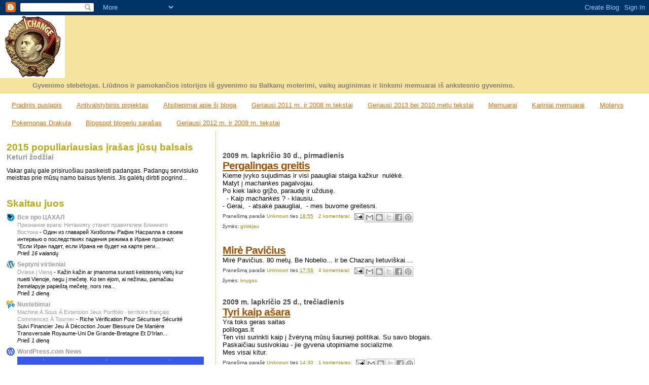

--- FILE ---
content_type: text/html; charset=UTF-8
request_url: https://troyyestroy.blogspot.com/2009/11/
body_size: 68619
content:
<!DOCTYPE html>
<html dir='ltr'>
<head>
<link href='https://www.blogger.com/static/v1/widgets/2944754296-widget_css_bundle.css' rel='stylesheet' type='text/css'/>
<meta content='text/html; charset=UTF-8' http-equiv='Content-Type'/>
<meta content='blogger' name='generator'/>
<link href='https://troyyestroy.blogspot.com/favicon.ico' rel='icon' type='image/x-icon'/>
<link href='http://troyyestroy.blogspot.com/2009/11/' rel='canonical'/>
<link rel="alternate" type="application/atom+xml" title="Troy - Atom" href="https://troyyestroy.blogspot.com/feeds/posts/default" />
<link rel="alternate" type="application/rss+xml" title="Troy - RSS" href="https://troyyestroy.blogspot.com/feeds/posts/default?alt=rss" />
<link rel="service.post" type="application/atom+xml" title="Troy - Atom" href="https://www.blogger.com/feeds/8591516282061017695/posts/default" />
<!--Can't find substitution for tag [blog.ieCssRetrofitLinks]-->
<meta content='http://troyyestroy.blogspot.com/2009/11/' property='og:url'/>
<meta content='Troy' property='og:title'/>
<meta content='Gyvenimo stebėtojas.
Liūdnos ir pamokančios istorijos iš gyvenimo su Balkanų moterimi, vaikų auginimas ir linksmi memuarai iš ankstesnio gyvenimo.' property='og:description'/>
<title>Troy: lapkričio 2009</title>
<style id='page-skin-1' type='text/css'><!--
/*
* Blogger Template Style
*
* Sand Dollar
* by Jason Sutter
* Updated by Blogger Team
*/
body {
margin:0px;
padding:0px;
background:#ffffff;
color:#000000;
font-size: small;
}
#outer-wrapper {
font:normal normal 100% 'Trebuchet MS',Trebuchet,Verdana,Sans-Serif;
}
a {
color:#DE7008;
}
a:hover {
color:#9E5205;
}
a img {
border-width: 0;
}
#content-wrapper {
padding-top: 0;
padding-right: 1em;
padding-bottom: 0;
padding-left: 1em;
}
@media all  {
div#main {
float:right;
width:66%;
padding-top:30px;
padding-right:0;
padding-bottom:10px;
padding-left:1em;
border-left:dotted 1px #e0ad12;
word-wrap: break-word; /* fix for long text breaking sidebar float in IE */
overflow: hidden;     /* fix for long non-text content breaking IE sidebar float */
}
div#sidebar {
margin-top:20px;
margin-right:0px;
margin-bottom:0px;
margin-left:0;
padding:0px;
text-align:left;
float: left;
width: 31%;
word-wrap: break-word; /* fix for long text breaking sidebar float in IE */
overflow: hidden;     /* fix for long non-text content breaking IE sidebar float */
}
}
@media handheld  {
div#main {
float:none;
width:90%;
}
div#sidebar {
padding-top:30px;
padding-right:7%;
padding-bottom:10px;
padding-left:3%;
}
}
#header {
padding-top:0px;
padding-right:0px;
padding-bottom:0px;
padding-left:0px;
margin-top:0px;
margin-right:0px;
margin-bottom:0px;
margin-left:0px;
border-bottom:dotted 1px #e0ad12;
background:#F5E39e;
}
h1 a:link  {
text-decoration:none;
color:#7f7f7f
}
h1 a:visited  {
text-decoration:none;
color:#7f7f7f
}
h1,h2,h3 {
margin: 0;
}
h1 {
padding-top:25px;
padding-right:0px;
padding-bottom:10px;
padding-left:5%;
color:#7f7f7f;
background:#999999;
font:normal bold 300% Verdana,Sans-Serif;
letter-spacing:-2px;
}
h3.post-title {
color:#9E5205;
font:normal bold 160% Verdana,Sans-Serif;
letter-spacing:-1px;
}
h3.post-title a,
h3.post-title a:visited {
color: #9E5205;
}
h2.date-header  {
margin-top:10px;
margin-right:0px;
margin-bottom:0px;
margin-left:0px;
color:#4c4c4c;
font: normal bold 105% 'Trebuchet MS',Trebuchet,Verdana,Sans-serif;
}
h4 {
color:#aa0033;
}
#sidebar h2 {
color:#B8A80D;
margin:0px;
padding:0px;
font:normal bold 150% Verdana,Sans-serif;
}
#sidebar .widget {
margin-top:0px;
margin-right:0px;
margin-bottom:33px;
margin-left:0px;
padding-top:0px;
padding-right:0px;
padding-bottom:0px;
padding-left:0px;
font-size:95%;
}
#sidebar ul {
list-style-type:none;
padding-left: 0;
margin-top: 0;
}
#sidebar li {
margin-top:0px;
margin-right:0px;
margin-bottom:0px;
margin-left:0px;
padding-top:0px;
padding-right:0px;
padding-bottom:0px;
padding-left:0px;
list-style-type:none;
font-size:95%;
}
.description {
padding:0px;
margin-top:7px;
margin-right:12%;
margin-bottom:7px;
margin-left:5%;
color:#7f7f7f;
background:transparent;
font:bold 100% Verdana,Sans-Serif;
}
.post {
margin-top:0px;
margin-right:0px;
margin-bottom:30px;
margin-left:0px;
}
.post strong {
color:#000000;
font-weight:bold;
}
pre,code {
color:#999999;
}
strike {
color:#999999;
}
.post-footer  {
padding:0px;
margin:0px;
color:#444444;
font-size:80%;
}
.post-footer a {
border:none;
color:#968a0a;
text-decoration:none;
}
.post-footer a:hover {
text-decoration:underline;
}
#comments {
padding:0px;
font-size:110%;
font-weight:bold;
}
.comment-author {
margin-top: 10px;
}
.comment-body {
font-size:100%;
font-weight:normal;
color:black;
}
.comment-footer {
padding-bottom:20px;
color:#444444;
font-size:80%;
font-weight:normal;
display:inline;
margin-right:10px
}
.deleted-comment  {
font-style:italic;
color:gray;
}
.comment-link  {
margin-left:.6em;
}
.profile-textblock {
clear: both;
margin-left: 0;
}
.profile-img {
float: left;
margin-top: 0;
margin-right: 5px;
margin-bottom: 5px;
margin-left: 0;
border: 2px solid #999999;
}
#sidebar a:link  {
color:#999999;
text-decoration:none;
}
#sidebar a:active  {
color:#ff0000;
text-decoration:none;
}
#sidebar a:visited  {
color:sidebarlinkcolor;
text-decoration:none;
}
#sidebar a:hover {
color:#B8A80D;
text-decoration:none;
}
.feed-links {
clear: both;
line-height: 2.5em;
}
#blog-pager-newer-link {
float: left;
}
#blog-pager-older-link {
float: right;
}
#blog-pager {
text-align: center;
}
.clear {
clear: both;
}
.widget-content {
margin-top: 0.5em;
}
/** Tweaks for layout editor preview */
body#layout #outer-wrapper {
margin-top: 0;
}
body#layout #main,
body#layout #sidebar {
margin-top: 10px;
padding-top: 0;
}

--></style>
<link href='https://www.blogger.com/dyn-css/authorization.css?targetBlogID=8591516282061017695&amp;zx=4b40aca2-4002-4f45-93e5-30acd682d319' media='none' onload='if(media!=&#39;all&#39;)media=&#39;all&#39;' rel='stylesheet'/><noscript><link href='https://www.blogger.com/dyn-css/authorization.css?targetBlogID=8591516282061017695&amp;zx=4b40aca2-4002-4f45-93e5-30acd682d319' rel='stylesheet'/></noscript>
<meta name='google-adsense-platform-account' content='ca-host-pub-1556223355139109'/>
<meta name='google-adsense-platform-domain' content='blogspot.com'/>

</head>
<body>
<div class='navbar section' id='navbar'><div class='widget Navbar' data-version='1' id='Navbar1'><script type="text/javascript">
    function setAttributeOnload(object, attribute, val) {
      if(window.addEventListener) {
        window.addEventListener('load',
          function(){ object[attribute] = val; }, false);
      } else {
        window.attachEvent('onload', function(){ object[attribute] = val; });
      }
    }
  </script>
<div id="navbar-iframe-container"></div>
<script type="text/javascript" src="https://apis.google.com/js/platform.js"></script>
<script type="text/javascript">
      gapi.load("gapi.iframes:gapi.iframes.style.bubble", function() {
        if (gapi.iframes && gapi.iframes.getContext) {
          gapi.iframes.getContext().openChild({
              url: 'https://www.blogger.com/navbar/8591516282061017695?origin\x3dhttps://troyyestroy.blogspot.com',
              where: document.getElementById("navbar-iframe-container"),
              id: "navbar-iframe"
          });
        }
      });
    </script><script type="text/javascript">
(function() {
var script = document.createElement('script');
script.type = 'text/javascript';
script.src = '//pagead2.googlesyndication.com/pagead/js/google_top_exp.js';
var head = document.getElementsByTagName('head')[0];
if (head) {
head.appendChild(script);
}})();
</script>
</div></div>
<div id='outer-wrapper'><div id='wrap2'>
<!-- skip links for text browsers -->
<span id='skiplinks' style='display:none;'>
<a href='#main'>skip to main </a> |
      <a href='#sidebar'>skip to sidebar</a>
</span>
<div id='header-wrapper'>
<div class='header section' id='header'><div class='widget Header' data-version='1' id='Header1'>
<div id='header-inner'>
<a href='https://troyyestroy.blogspot.com/' style='display: block'>
<img alt='Troy' height='124px; ' id='Header1_headerimg' src='https://blogger.googleusercontent.com/img/b/R29vZ2xl/AVvXsEhPbK-lraVKYq23dE6PEgj9Xjg6kDd0VKK7_0K227FXKmXT3Hw8GuDSBQrFHshHWDQy9T9Ds_x_P1qy2U1I22d4AZ8JdGTDk-zUdzr7AL8oWvoX-9lqNUYrnEBSGgqyDPswPUFCjVucB_c/s1600/A1KJ42WCALYEPG1CAFGT0MZCA1ETHY4CAWIIY0GCA2V6D82CA436B9CCAT6K0VICATAC7EHCAMYJBMGCA5P58K3CAUL5PYACA6Z5MBYCARRYHE3CA5680UZCAFHJNPBCAG9BAFECAGTT20XCAL4BMIQCAPL01DM.jpg' style='display: block' width='128px; '/>
</a>
<div class='descriptionwrapper'>
<p class='description'><span>Gyvenimo stebėtojas.
Liūdnos ir pamokančios istorijos iš gyvenimo su Balkanų moterimi, vaikų auginimas ir linksmi memuarai iš ankstesnio gyvenimo.</span></p>
</div>
</div>
</div></div>
</div>
<div id='content-wrapper'>
<div id='crosscol-wrapper' style='text-align:center'>
<div class='crosscol section' id='crosscol'><div class='widget PageList' data-version='1' id='PageList1'>
<h2>Puslapiai</h2>
<div class='widget-content'>
<ul>
<li>
<a href='https://troyyestroy.blogspot.com/'>Pradinis puslapis </a>
</li>
<li>
<a href='https://troyyestroy.blogspot.com/p/antivalstybinis-projektas.html'>Antivalstybinis projektas</a>
</li>
<li>
<a href='https://troyyestroy.blogspot.com/p/atsiliepimai-apie-mane.html'>Atsiliepimai apie šį blogą</a>
</li>
<li>
<a href='https://troyyestroy.blogspot.com/p/2008-m-lyg-ir-geresni.html'>Geriausi 2011 m. ir 2008 m.tekstai</a>
</li>
<li>
<a href='https://troyyestroy.blogspot.com/p/geriausi-2010-metu-tekstai.html'>Geriausi 2013 bei 2010 metų tekstai</a>
</li>
<li>
<a href='https://troyyestroy.blogspot.com/p/memuarai.html'>Memuarai</a>
</li>
<li>
<a href='https://troyyestroy.blogspot.com/p/kariniai-memuarai.html'>Kariniai memuarai</a>
</li>
<li>
<a href='https://troyyestroy.blogspot.com/p/moterys.html'>Moterys</a>
</li>
<li>
<a href='https://troyyestroy.blogspot.com/p/pokemonas-drakula.html'>Pokemonas Drakula</a>
</li>
<li>
<a href='https://troyyestroy.blogspot.com/p/blogspot-blogeriu-sarasas.html'>Blogspot blogerių sąrašas</a>
</li>
<li>
<a href='https://troyyestroy.blogspot.com/p/darbo-zmoniu-prasymu-cia-bus-surenkamos.html'>Geriausi 2012 m.  ir 2009 m.  tekstai</a>
</li>
</ul>
<div class='clear'></div>
</div>
</div></div>
</div>
<div id='main-wrapper'>
<div class='main section' id='main'><div class='widget Blog' data-version='1' id='Blog1'>
<div class='blog-posts hfeed'>

          <div class="date-outer">
        
<h2 class='date-header'><span>2009 m. lapkričio 30 d., pirmadienis</span></h2>

          <div class="date-posts">
        
<div class='post-outer'>
<div class='post hentry uncustomized-post-template' itemprop='blogPost' itemscope='itemscope' itemtype='http://schema.org/BlogPosting'>
<meta content='8591516282061017695' itemprop='blogId'/>
<meta content='4195336144183219087' itemprop='postId'/>
<a name='4195336144183219087'></a>
<h3 class='post-title entry-title' itemprop='name'>
<a href='https://troyyestroy.blogspot.com/2009/11/pergalingas-greitis.html'>Pergalingas greitis</a>
</h3>
<div class='post-header'>
<div class='post-header-line-1'></div>
</div>
<div class='post-body entry-content' id='post-body-4195336144183219087' itemprop='description articleBody'>
Kieme įvyko sujudimas ir visi paaugliai&nbsp;staiga kažkur &nbsp;nulėkė. <br />
Matyt į <em>machankes</em> pagalvojau.<br />
Po kiek laiko grįžo, paraudę ir uždusę.<br />
&nbsp; - Kaip <em>machankės</em> ? -&nbsp;klausiu.<br />
- Gerai,&nbsp; - atsakė paaugliai,&nbsp; - mes buvome greitesni.
<div style='clear: both;'></div>
</div>
<div class='post-footer'>
<div class='post-footer-line post-footer-line-1'>
<span class='post-author vcard'>
Pranešimą parašė
<span class='fn' itemprop='author' itemscope='itemscope' itemtype='http://schema.org/Person'>
<meta content='https://www.blogger.com/profile/01150940711068615910' itemprop='url'/>
<a class='g-profile' href='https://www.blogger.com/profile/01150940711068615910' rel='author' title='author profile'>
<span itemprop='name'>Unknown</span>
</a>
</span>
</span>
<span class='post-timestamp'>
ties
<meta content='http://troyyestroy.blogspot.com/2009/11/pergalingas-greitis.html' itemprop='url'/>
<a class='timestamp-link' href='https://troyyestroy.blogspot.com/2009/11/pergalingas-greitis.html' rel='bookmark' title='permanent link'><abbr class='published' itemprop='datePublished' title='2009-11-30T18:55:00+02:00'>18:55</abbr></a>
</span>
<span class='post-comment-link'>
<a class='comment-link' href='https://www.blogger.com/comment/fullpage/post/8591516282061017695/4195336144183219087' onclick=''>
2 komentarai:
  </a>
</span>
<span class='post-icons'>
<span class='item-action'>
<a href='https://www.blogger.com/email-post/8591516282061017695/4195336144183219087' title='Elektroninio pašto pranešimas'>
<img alt='' class='icon-action' height='13' src='https://resources.blogblog.com/img/icon18_email.gif' width='18'/>
</a>
</span>
<span class='item-control blog-admin pid-1585307325'>
<a href='https://www.blogger.com/post-edit.g?blogID=8591516282061017695&postID=4195336144183219087&from=pencil' title='Redaguoti pranešimą'>
<img alt='' class='icon-action' height='18' src='https://resources.blogblog.com/img/icon18_edit_allbkg.gif' width='18'/>
</a>
</span>
</span>
<div class='post-share-buttons goog-inline-block'>
<a class='goog-inline-block share-button sb-email' href='https://www.blogger.com/share-post.g?blogID=8591516282061017695&postID=4195336144183219087&target=email' target='_blank' title='Siųsti el. paštu
'><span class='share-button-link-text'>Siųsti el. paštu
</span></a><a class='goog-inline-block share-button sb-blog' href='https://www.blogger.com/share-post.g?blogID=8591516282061017695&postID=4195336144183219087&target=blog' onclick='window.open(this.href, "_blank", "height=270,width=475"); return false;' target='_blank' title='BlogThis!'><span class='share-button-link-text'>BlogThis!</span></a><a class='goog-inline-block share-button sb-twitter' href='https://www.blogger.com/share-post.g?blogID=8591516282061017695&postID=4195336144183219087&target=twitter' target='_blank' title='Bendrinti sistemoje X'><span class='share-button-link-text'>Bendrinti sistemoje X</span></a><a class='goog-inline-block share-button sb-facebook' href='https://www.blogger.com/share-post.g?blogID=8591516282061017695&postID=4195336144183219087&target=facebook' onclick='window.open(this.href, "_blank", "height=430,width=640"); return false;' target='_blank' title='Bendrinti sistemoje „Facebook“'><span class='share-button-link-text'>Bendrinti sistemoje &#8222;Facebook&#8220;</span></a><a class='goog-inline-block share-button sb-pinterest' href='https://www.blogger.com/share-post.g?blogID=8591516282061017695&postID=4195336144183219087&target=pinterest' target='_blank' title='Bendrinti sistemoje „Pinterest“'><span class='share-button-link-text'>Bendrinti sistemoje &#8222;Pinterest&#8220;</span></a>
</div>
</div>
<div class='post-footer-line post-footer-line-2'>
<span class='post-labels'>
žymės:
<a href='https://troyyestroy.blogspot.com/search/label/gird%C4%97jau' rel='tag'>girdėjau</a>
</span>
</div>
<div class='post-footer-line post-footer-line-3'>
<span class='post-location'>
</span>
</div>
</div>
</div>
</div>
<div class='post-outer'>
<div class='post hentry uncustomized-post-template' itemprop='blogPost' itemscope='itemscope' itemtype='http://schema.org/BlogPosting'>
<meta content='8591516282061017695' itemprop='blogId'/>
<meta content='4345007360278242696' itemprop='postId'/>
<a name='4345007360278242696'></a>
<h3 class='post-title entry-title' itemprop='name'>
<a href='https://troyyestroy.blogspot.com/2009/11/mire-pavicius.html'>Mirė Pavičius</a>
</h3>
<div class='post-header'>
<div class='post-header-line-1'></div>
</div>
<div class='post-body entry-content' id='post-body-4345007360278242696' itemprop='description articleBody'>
Mirė Pavičius. 80 metų. Be Nobelio... ir be Chazarų lietuviškai....
<div style='clear: both;'></div>
</div>
<div class='post-footer'>
<div class='post-footer-line post-footer-line-1'>
<span class='post-author vcard'>
Pranešimą parašė
<span class='fn' itemprop='author' itemscope='itemscope' itemtype='http://schema.org/Person'>
<meta content='https://www.blogger.com/profile/01150940711068615910' itemprop='url'/>
<a class='g-profile' href='https://www.blogger.com/profile/01150940711068615910' rel='author' title='author profile'>
<span itemprop='name'>Unknown</span>
</a>
</span>
</span>
<span class='post-timestamp'>
ties
<meta content='http://troyyestroy.blogspot.com/2009/11/mire-pavicius.html' itemprop='url'/>
<a class='timestamp-link' href='https://troyyestroy.blogspot.com/2009/11/mire-pavicius.html' rel='bookmark' title='permanent link'><abbr class='published' itemprop='datePublished' title='2009-11-30T17:58:00+02:00'>17:58</abbr></a>
</span>
<span class='post-comment-link'>
<a class='comment-link' href='https://www.blogger.com/comment/fullpage/post/8591516282061017695/4345007360278242696' onclick=''>
4 komentarai:
  </a>
</span>
<span class='post-icons'>
<span class='item-action'>
<a href='https://www.blogger.com/email-post/8591516282061017695/4345007360278242696' title='Elektroninio pašto pranešimas'>
<img alt='' class='icon-action' height='13' src='https://resources.blogblog.com/img/icon18_email.gif' width='18'/>
</a>
</span>
<span class='item-control blog-admin pid-1585307325'>
<a href='https://www.blogger.com/post-edit.g?blogID=8591516282061017695&postID=4345007360278242696&from=pencil' title='Redaguoti pranešimą'>
<img alt='' class='icon-action' height='18' src='https://resources.blogblog.com/img/icon18_edit_allbkg.gif' width='18'/>
</a>
</span>
</span>
<div class='post-share-buttons goog-inline-block'>
<a class='goog-inline-block share-button sb-email' href='https://www.blogger.com/share-post.g?blogID=8591516282061017695&postID=4345007360278242696&target=email' target='_blank' title='Siųsti el. paštu
'><span class='share-button-link-text'>Siųsti el. paštu
</span></a><a class='goog-inline-block share-button sb-blog' href='https://www.blogger.com/share-post.g?blogID=8591516282061017695&postID=4345007360278242696&target=blog' onclick='window.open(this.href, "_blank", "height=270,width=475"); return false;' target='_blank' title='BlogThis!'><span class='share-button-link-text'>BlogThis!</span></a><a class='goog-inline-block share-button sb-twitter' href='https://www.blogger.com/share-post.g?blogID=8591516282061017695&postID=4345007360278242696&target=twitter' target='_blank' title='Bendrinti sistemoje X'><span class='share-button-link-text'>Bendrinti sistemoje X</span></a><a class='goog-inline-block share-button sb-facebook' href='https://www.blogger.com/share-post.g?blogID=8591516282061017695&postID=4345007360278242696&target=facebook' onclick='window.open(this.href, "_blank", "height=430,width=640"); return false;' target='_blank' title='Bendrinti sistemoje „Facebook“'><span class='share-button-link-text'>Bendrinti sistemoje &#8222;Facebook&#8220;</span></a><a class='goog-inline-block share-button sb-pinterest' href='https://www.blogger.com/share-post.g?blogID=8591516282061017695&postID=4345007360278242696&target=pinterest' target='_blank' title='Bendrinti sistemoje „Pinterest“'><span class='share-button-link-text'>Bendrinti sistemoje &#8222;Pinterest&#8220;</span></a>
</div>
</div>
<div class='post-footer-line post-footer-line-2'>
<span class='post-labels'>
žymės:
<a href='https://troyyestroy.blogspot.com/search/label/knygos' rel='tag'>knygos</a>
</span>
</div>
<div class='post-footer-line post-footer-line-3'>
<span class='post-location'>
</span>
</div>
</div>
</div>
</div>

          </div></div>
        

          <div class="date-outer">
        
<h2 class='date-header'><span>2009 m. lapkričio 25 d., trečiadienis</span></h2>

          <div class="date-posts">
        
<div class='post-outer'>
<div class='post hentry uncustomized-post-template' itemprop='blogPost' itemscope='itemscope' itemtype='http://schema.org/BlogPosting'>
<meta content='8591516282061017695' itemprop='blogId'/>
<meta content='7581722874875007519' itemprop='postId'/>
<a name='7581722874875007519'></a>
<h3 class='post-title entry-title' itemprop='name'>
<a href='http://polilogas.lt'>Tyri kaip ašara</a>
</h3>
<div class='post-header'>
<div class='post-header-line-1'></div>
</div>
<div class='post-body entry-content' id='post-body-7581722874875007519' itemprop='description articleBody'>
Yra toks geras saitas <br />
polilogas.lt <br />
Ten visi surinkti kaip į žvėryną mūsų šaunieji politikai. Su savo blogais.<br />
Paskaičiau susivokiau - jie gyvena utopiniame socializme. <br />
Mes visai kitur.
<div style='clear: both;'></div>
</div>
<div class='post-footer'>
<div class='post-footer-line post-footer-line-1'>
<span class='post-author vcard'>
Pranešimą parašė
<span class='fn' itemprop='author' itemscope='itemscope' itemtype='http://schema.org/Person'>
<meta content='https://www.blogger.com/profile/01150940711068615910' itemprop='url'/>
<a class='g-profile' href='https://www.blogger.com/profile/01150940711068615910' rel='author' title='author profile'>
<span itemprop='name'>Unknown</span>
</a>
</span>
</span>
<span class='post-timestamp'>
ties
<meta content='http://troyyestroy.blogspot.com/2009/11/tyri-kaip-asara.html' itemprop='url'/>
<a class='timestamp-link' href='https://troyyestroy.blogspot.com/2009/11/tyri-kaip-asara.html' rel='bookmark' title='permanent link'><abbr class='published' itemprop='datePublished' title='2009-11-25T14:30:00+02:00'>14:30</abbr></a>
</span>
<span class='post-comment-link'>
<a class='comment-link' href='https://www.blogger.com/comment/fullpage/post/8591516282061017695/7581722874875007519' onclick=''>
1 komentaras:
  </a>
</span>
<span class='post-icons'>
<span class='item-action'>
<a href='https://www.blogger.com/email-post/8591516282061017695/7581722874875007519' title='Elektroninio pašto pranešimas'>
<img alt='' class='icon-action' height='13' src='https://resources.blogblog.com/img/icon18_email.gif' width='18'/>
</a>
</span>
<span class='item-control blog-admin pid-1585307325'>
<a href='https://www.blogger.com/post-edit.g?blogID=8591516282061017695&postID=7581722874875007519&from=pencil' title='Redaguoti pranešimą'>
<img alt='' class='icon-action' height='18' src='https://resources.blogblog.com/img/icon18_edit_allbkg.gif' width='18'/>
</a>
</span>
</span>
<div class='post-share-buttons goog-inline-block'>
<a class='goog-inline-block share-button sb-email' href='https://www.blogger.com/share-post.g?blogID=8591516282061017695&postID=7581722874875007519&target=email' target='_blank' title='Siųsti el. paštu
'><span class='share-button-link-text'>Siųsti el. paštu
</span></a><a class='goog-inline-block share-button sb-blog' href='https://www.blogger.com/share-post.g?blogID=8591516282061017695&postID=7581722874875007519&target=blog' onclick='window.open(this.href, "_blank", "height=270,width=475"); return false;' target='_blank' title='BlogThis!'><span class='share-button-link-text'>BlogThis!</span></a><a class='goog-inline-block share-button sb-twitter' href='https://www.blogger.com/share-post.g?blogID=8591516282061017695&postID=7581722874875007519&target=twitter' target='_blank' title='Bendrinti sistemoje X'><span class='share-button-link-text'>Bendrinti sistemoje X</span></a><a class='goog-inline-block share-button sb-facebook' href='https://www.blogger.com/share-post.g?blogID=8591516282061017695&postID=7581722874875007519&target=facebook' onclick='window.open(this.href, "_blank", "height=430,width=640"); return false;' target='_blank' title='Bendrinti sistemoje „Facebook“'><span class='share-button-link-text'>Bendrinti sistemoje &#8222;Facebook&#8220;</span></a><a class='goog-inline-block share-button sb-pinterest' href='https://www.blogger.com/share-post.g?blogID=8591516282061017695&postID=7581722874875007519&target=pinterest' target='_blank' title='Bendrinti sistemoje „Pinterest“'><span class='share-button-link-text'>Bendrinti sistemoje &#8222;Pinterest&#8220;</span></a>
</div>
</div>
<div class='post-footer-line post-footer-line-2'>
<span class='post-labels'>
žymės:
<a href='https://troyyestroy.blogspot.com/search/label/blogija' rel='tag'>blogija</a>,
<a href='https://troyyestroy.blogspot.com/search/label/politika' rel='tag'>politika</a>
</span>
</div>
<div class='post-footer-line post-footer-line-3'>
<span class='post-location'>
</span>
</div>
</div>
</div>
</div>

          </div></div>
        

          <div class="date-outer">
        
<h2 class='date-header'><span>2009 m. lapkričio 24 d., antradienis</span></h2>

          <div class="date-posts">
        
<div class='post-outer'>
<div class='post hentry uncustomized-post-template' itemprop='blogPost' itemscope='itemscope' itemtype='http://schema.org/BlogPosting'>
<meta content='8591516282061017695' itemprop='blogId'/>
<meta content='5481035169295450488' itemprop='postId'/>
<a name='5481035169295450488'></a>
<h3 class='post-title entry-title' itemprop='name'>
<a href='https://troyyestroy.blogspot.com/2009/11/apie-daiktu-esme-kompiutere.html'>Apie daiktų esmę: kompiuterė</a>
</h3>
<div class='post-header'>
<div class='post-header-line-1'></div>
</div>
<div class='post-body entry-content' id='post-body-5481035169295450488' itemprop='description articleBody'>
Kadangi su šituo sutvėrimu kai kas ir gyvena ir miega &#8211; tai aišku jie yra arba vyrai arba moterys. Iš kompiuterės priekio nematyti lytinių skirtumų. Jie padoriai(o gal ir klastingai) paslėpti užpakalyje arba šonuose. Kadangi šiaip jau nepadoru landžioti po skylutes ir aiškintis kam jos naudojamos. Juolab landžioti prie galimai moteriškos lyties sutvėrimo. Nors būna kad ir žmonių gyvenime skylutės naudojamas visai ne pagal dieviškąjį planą. Taigi bandome nustatyti su kuo gyvename tik pagal mandagų išorinį bendravimą. Nes kompiuterė turi ir elektros srovę, tai kai žiebs jei ką...<br />
Jei skaičiuoji excellines lenteles labai panašu, jog tai vyriškas logiškas sutvėrimas. Draugiškas matematikai. Galva didelė, figūra kampuota &#8211; irgi vyriški bruožai. <br />
Deja, anksti džiaugtis, toliau jau pastebimos vien moteriškos ydos.<br />
Visų pirma veikia kada pati nori. Kad ji veiktų kartais pakanka pajudintį kokį laidelį einantį į kokią jautrią viečikę. Švelniai pajudini - pradeda tylia burgzti. Visiškai moteriškas daiktas. <br />
Veikia tik šilumoje. Suprantama, priverskite moterį nuveikti ką nors būdingą savo lyčiai šaltyje. Ne, ne ir ne? Va va, moteriški sutvėrimai šaltyje neveikia.<br />
Įsižeidžia ne iš šio, ne iš to. Net be komentarų aišku. Su plakatu &#8220;neveiksiu ir viskas&#8221; vaikšto tiek moterys, tiek kompiuterės. <br />
Valymas. Švarą mėgsta moterys, jos net negali tarnauti Bulgarijos kariuomenėje, nes joms reikia praustis dažniau. Kompiuterė irgi tokia, nevalysi su antivirusine programa &#8211; gausi iškart per XXX programas šimtą virusų. <br />
Suprasti kompiuteres retas gali. Naudoti taip, bet suprasti iki galo ne vyrų jėgoms kaip ir kas joje veikia. <br />
Kas ir kaip veikia moteryje....atsakymas toks pats.<br />
Pats kompiuterės vadinimas vyriška gimine yra moterų pasaulinio sąmokslo dalis. Tai gerai užmaskuotas jųjų įtakos agentas tarp vyrų. Vyrai, būkime budrūs, vadinkime daiktus savo vardais. <br />
Šis sutvėrimas su klaviatūra ir dėže tikrai yra <strong>kompiuterė</strong>. Manau aukščiau išdėstytų įrodymų pakanka su kaupu.
<div style='clear: both;'></div>
</div>
<div class='post-footer'>
<div class='post-footer-line post-footer-line-1'>
<span class='post-author vcard'>
Pranešimą parašė
<span class='fn' itemprop='author' itemscope='itemscope' itemtype='http://schema.org/Person'>
<meta content='https://www.blogger.com/profile/01150940711068615910' itemprop='url'/>
<a class='g-profile' href='https://www.blogger.com/profile/01150940711068615910' rel='author' title='author profile'>
<span itemprop='name'>Unknown</span>
</a>
</span>
</span>
<span class='post-timestamp'>
ties
<meta content='http://troyyestroy.blogspot.com/2009/11/apie-daiktu-esme-kompiutere.html' itemprop='url'/>
<a class='timestamp-link' href='https://troyyestroy.blogspot.com/2009/11/apie-daiktu-esme-kompiutere.html' rel='bookmark' title='permanent link'><abbr class='published' itemprop='datePublished' title='2009-11-24T11:01:00+02:00'>11:01</abbr></a>
</span>
<span class='post-comment-link'>
<a class='comment-link' href='https://www.blogger.com/comment/fullpage/post/8591516282061017695/5481035169295450488' onclick=''>
Komentarų nėra:
  </a>
</span>
<span class='post-icons'>
<span class='item-action'>
<a href='https://www.blogger.com/email-post/8591516282061017695/5481035169295450488' title='Elektroninio pašto pranešimas'>
<img alt='' class='icon-action' height='13' src='https://resources.blogblog.com/img/icon18_email.gif' width='18'/>
</a>
</span>
<span class='item-control blog-admin pid-1585307325'>
<a href='https://www.blogger.com/post-edit.g?blogID=8591516282061017695&postID=5481035169295450488&from=pencil' title='Redaguoti pranešimą'>
<img alt='' class='icon-action' height='18' src='https://resources.blogblog.com/img/icon18_edit_allbkg.gif' width='18'/>
</a>
</span>
</span>
<div class='post-share-buttons goog-inline-block'>
<a class='goog-inline-block share-button sb-email' href='https://www.blogger.com/share-post.g?blogID=8591516282061017695&postID=5481035169295450488&target=email' target='_blank' title='Siųsti el. paštu
'><span class='share-button-link-text'>Siųsti el. paštu
</span></a><a class='goog-inline-block share-button sb-blog' href='https://www.blogger.com/share-post.g?blogID=8591516282061017695&postID=5481035169295450488&target=blog' onclick='window.open(this.href, "_blank", "height=270,width=475"); return false;' target='_blank' title='BlogThis!'><span class='share-button-link-text'>BlogThis!</span></a><a class='goog-inline-block share-button sb-twitter' href='https://www.blogger.com/share-post.g?blogID=8591516282061017695&postID=5481035169295450488&target=twitter' target='_blank' title='Bendrinti sistemoje X'><span class='share-button-link-text'>Bendrinti sistemoje X</span></a><a class='goog-inline-block share-button sb-facebook' href='https://www.blogger.com/share-post.g?blogID=8591516282061017695&postID=5481035169295450488&target=facebook' onclick='window.open(this.href, "_blank", "height=430,width=640"); return false;' target='_blank' title='Bendrinti sistemoje „Facebook“'><span class='share-button-link-text'>Bendrinti sistemoje &#8222;Facebook&#8220;</span></a><a class='goog-inline-block share-button sb-pinterest' href='https://www.blogger.com/share-post.g?blogID=8591516282061017695&postID=5481035169295450488&target=pinterest' target='_blank' title='Bendrinti sistemoje „Pinterest“'><span class='share-button-link-text'>Bendrinti sistemoje &#8222;Pinterest&#8220;</span></a>
</div>
</div>
<div class='post-footer-line post-footer-line-2'>
<span class='post-labels'>
žymės:
<a href='https://troyyestroy.blogspot.com/search/label/%C4%AE%C5%BEvalgos' rel='tag'>Įžvalgos</a>,
<a href='https://troyyestroy.blogspot.com/search/label/moterys' rel='tag'>moterys</a>
</span>
</div>
<div class='post-footer-line post-footer-line-3'>
<span class='post-location'>
</span>
</div>
</div>
</div>
</div>

          </div></div>
        

          <div class="date-outer">
        
<h2 class='date-header'><span>2009 m. lapkričio 23 d., pirmadienis</span></h2>

          <div class="date-posts">
        
<div class='post-outer'>
<div class='post hentry uncustomized-post-template' itemprop='blogPost' itemscope='itemscope' itemtype='http://schema.org/BlogPosting'>
<meta content='8591516282061017695' itemprop='blogId'/>
<meta content='3869345266328749985' itemprop='postId'/>
<a name='3869345266328749985'></a>
<h3 class='post-title entry-title' itemprop='name'>
<a href='https://troyyestroy.blogspot.com/2009/11/boriso-dauguviecio-auskaras.html'>Boriso Dauguviečio auskaras</a>
</h3>
<div class='post-header'>
<div class='post-header-line-1'></div>
</div>
<div class='post-body entry-content' id='post-body-3869345266328749985' itemprop='description articleBody'>
Kai pirmą kartą pamačiau Dauguviečio auskarą savo akimis nepatikėjau. Buvo tada dar anas laikas, ir joks auskaras negalėjo kabėti viešoje vietoje ant vyro ausies. O juo labiau ant skulptūros prie pat Lenino prospekto. Apėjau kelis kartus ir dar paklausiau draugų: auskaras, <em>bl...t</em>, visi kaip pritvoti paliudijo. Auskaro kabojimo faktą aptarinėjome <em>bromoje</em> sukdami vyno butelį ratu. <br />
Tai šiandien gali Vilniuje metale rasti berniuką valgantį kaliošus ar seną žydą glostantį mergaitę. Anuomet auskaras ausyje buvo įrodymas, reiškęs yra ir buvo ir gal bus kitaip. Galimybės nuotykis. Nors ir metale. Važiuojant dešimtu autobusu į Vaivą šeštadienio nuotykių buvo šilta pravažiuoti Borisą su auskaru. Auskaro neįžiūrėdavau pro murziną autobuso langą ir specialiai nelandžiodavau tikrinti. Tiesiog tvirtai žinojau &#8211; pažadas kaba. <br />
Dabar skvero erdvę atlaisvinęs pono Čodrio indiškų patiekalų restoranui Boriso auskaras irgi man liudija. Būti kitaip negali. Nuotykio pažadas neišsipildė. <br />
Tad Dauguviečio paminklėlio ištrėmimas yra mano galva visiškai teisingas veiksmas. Perlydytas ar paslėptas net nebesvarbu. <em>Balamūtijo</em> mane jauną....
<div style='clear: both;'></div>
</div>
<div class='post-footer'>
<div class='post-footer-line post-footer-line-1'>
<span class='post-author vcard'>
Pranešimą parašė
<span class='fn' itemprop='author' itemscope='itemscope' itemtype='http://schema.org/Person'>
<meta content='https://www.blogger.com/profile/01150940711068615910' itemprop='url'/>
<a class='g-profile' href='https://www.blogger.com/profile/01150940711068615910' rel='author' title='author profile'>
<span itemprop='name'>Unknown</span>
</a>
</span>
</span>
<span class='post-timestamp'>
ties
<meta content='http://troyyestroy.blogspot.com/2009/11/boriso-dauguviecio-auskaras.html' itemprop='url'/>
<a class='timestamp-link' href='https://troyyestroy.blogspot.com/2009/11/boriso-dauguviecio-auskaras.html' rel='bookmark' title='permanent link'><abbr class='published' itemprop='datePublished' title='2009-11-23T13:45:00+02:00'>13:45</abbr></a>
</span>
<span class='post-comment-link'>
<a class='comment-link' href='https://www.blogger.com/comment/fullpage/post/8591516282061017695/3869345266328749985' onclick=''>
2 komentarai:
  </a>
</span>
<span class='post-icons'>
<span class='item-action'>
<a href='https://www.blogger.com/email-post/8591516282061017695/3869345266328749985' title='Elektroninio pašto pranešimas'>
<img alt='' class='icon-action' height='13' src='https://resources.blogblog.com/img/icon18_email.gif' width='18'/>
</a>
</span>
<span class='item-control blog-admin pid-1585307325'>
<a href='https://www.blogger.com/post-edit.g?blogID=8591516282061017695&postID=3869345266328749985&from=pencil' title='Redaguoti pranešimą'>
<img alt='' class='icon-action' height='18' src='https://resources.blogblog.com/img/icon18_edit_allbkg.gif' width='18'/>
</a>
</span>
</span>
<div class='post-share-buttons goog-inline-block'>
<a class='goog-inline-block share-button sb-email' href='https://www.blogger.com/share-post.g?blogID=8591516282061017695&postID=3869345266328749985&target=email' target='_blank' title='Siųsti el. paštu
'><span class='share-button-link-text'>Siųsti el. paštu
</span></a><a class='goog-inline-block share-button sb-blog' href='https://www.blogger.com/share-post.g?blogID=8591516282061017695&postID=3869345266328749985&target=blog' onclick='window.open(this.href, "_blank", "height=270,width=475"); return false;' target='_blank' title='BlogThis!'><span class='share-button-link-text'>BlogThis!</span></a><a class='goog-inline-block share-button sb-twitter' href='https://www.blogger.com/share-post.g?blogID=8591516282061017695&postID=3869345266328749985&target=twitter' target='_blank' title='Bendrinti sistemoje X'><span class='share-button-link-text'>Bendrinti sistemoje X</span></a><a class='goog-inline-block share-button sb-facebook' href='https://www.blogger.com/share-post.g?blogID=8591516282061017695&postID=3869345266328749985&target=facebook' onclick='window.open(this.href, "_blank", "height=430,width=640"); return false;' target='_blank' title='Bendrinti sistemoje „Facebook“'><span class='share-button-link-text'>Bendrinti sistemoje &#8222;Facebook&#8220;</span></a><a class='goog-inline-block share-button sb-pinterest' href='https://www.blogger.com/share-post.g?blogID=8591516282061017695&postID=3869345266328749985&target=pinterest' target='_blank' title='Bendrinti sistemoje „Pinterest“'><span class='share-button-link-text'>Bendrinti sistemoje &#8222;Pinterest&#8220;</span></a>
</div>
</div>
<div class='post-footer-line post-footer-line-2'>
<span class='post-labels'>
žymės:
<a href='https://troyyestroy.blogspot.com/search/label/gyvenimas' rel='tag'>gyvenimas</a>
</span>
</div>
<div class='post-footer-line post-footer-line-3'>
<span class='post-location'>
</span>
</div>
</div>
</div>
</div>

          </div></div>
        

          <div class="date-outer">
        
<h2 class='date-header'><span>2009 m. lapkričio 20 d., penktadienis</span></h2>

          <div class="date-posts">
        
<div class='post-outer'>
<div class='post hentry uncustomized-post-template' itemprop='blogPost' itemscope='itemscope' itemtype='http://schema.org/BlogPosting'>
<meta content='8591516282061017695' itemprop='blogId'/>
<meta content='5426099499411580015' itemprop='postId'/>
<a name='5426099499411580015'></a>
<h3 class='post-title entry-title' itemprop='name'>
<a href='http://auksinevarpa.lt/2009/11/13/alaus-pasaka/#more-1127'>Yra dar gabių ant Lietuvos provincijos žmonių: Alaus pasaka</a>
</h3>
<div class='post-header'>
<div class='post-header-line-1'></div>
</div>
<div class='post-body entry-content' id='post-body-5426099499411580015' itemprop='description articleBody'>
Yra dar gabių ant Lietuvos provincijos žmonių: Alaus pasaka<br />
<a href="http://auksinevarpa.lt/2009/11/13/alaus-pasaka/#more-1127">http://auksinevarpa.lt/2009/11/13/alaus-pasaka/#more-1127</a><br />
Ne pirmą kartą reklamuoju Auksinę varpą, bet verta...
<div style='clear: both;'></div>
</div>
<div class='post-footer'>
<div class='post-footer-line post-footer-line-1'>
<span class='post-author vcard'>
Pranešimą parašė
<span class='fn' itemprop='author' itemscope='itemscope' itemtype='http://schema.org/Person'>
<meta content='https://www.blogger.com/profile/01150940711068615910' itemprop='url'/>
<a class='g-profile' href='https://www.blogger.com/profile/01150940711068615910' rel='author' title='author profile'>
<span itemprop='name'>Unknown</span>
</a>
</span>
</span>
<span class='post-timestamp'>
ties
<meta content='http://troyyestroy.blogspot.com/2009/11/yra-dar-gabiu-ant-lietuvos-provincijos.html' itemprop='url'/>
<a class='timestamp-link' href='https://troyyestroy.blogspot.com/2009/11/yra-dar-gabiu-ant-lietuvos-provincijos.html' rel='bookmark' title='permanent link'><abbr class='published' itemprop='datePublished' title='2009-11-20T15:21:00+02:00'>15:21</abbr></a>
</span>
<span class='post-comment-link'>
<a class='comment-link' href='https://www.blogger.com/comment/fullpage/post/8591516282061017695/5426099499411580015' onclick=''>
2 komentarai:
  </a>
</span>
<span class='post-icons'>
<span class='item-action'>
<a href='https://www.blogger.com/email-post/8591516282061017695/5426099499411580015' title='Elektroninio pašto pranešimas'>
<img alt='' class='icon-action' height='13' src='https://resources.blogblog.com/img/icon18_email.gif' width='18'/>
</a>
</span>
<span class='item-control blog-admin pid-1585307325'>
<a href='https://www.blogger.com/post-edit.g?blogID=8591516282061017695&postID=5426099499411580015&from=pencil' title='Redaguoti pranešimą'>
<img alt='' class='icon-action' height='18' src='https://resources.blogblog.com/img/icon18_edit_allbkg.gif' width='18'/>
</a>
</span>
</span>
<div class='post-share-buttons goog-inline-block'>
<a class='goog-inline-block share-button sb-email' href='https://www.blogger.com/share-post.g?blogID=8591516282061017695&postID=5426099499411580015&target=email' target='_blank' title='Siųsti el. paštu
'><span class='share-button-link-text'>Siųsti el. paštu
</span></a><a class='goog-inline-block share-button sb-blog' href='https://www.blogger.com/share-post.g?blogID=8591516282061017695&postID=5426099499411580015&target=blog' onclick='window.open(this.href, "_blank", "height=270,width=475"); return false;' target='_blank' title='BlogThis!'><span class='share-button-link-text'>BlogThis!</span></a><a class='goog-inline-block share-button sb-twitter' href='https://www.blogger.com/share-post.g?blogID=8591516282061017695&postID=5426099499411580015&target=twitter' target='_blank' title='Bendrinti sistemoje X'><span class='share-button-link-text'>Bendrinti sistemoje X</span></a><a class='goog-inline-block share-button sb-facebook' href='https://www.blogger.com/share-post.g?blogID=8591516282061017695&postID=5426099499411580015&target=facebook' onclick='window.open(this.href, "_blank", "height=430,width=640"); return false;' target='_blank' title='Bendrinti sistemoje „Facebook“'><span class='share-button-link-text'>Bendrinti sistemoje &#8222;Facebook&#8220;</span></a><a class='goog-inline-block share-button sb-pinterest' href='https://www.blogger.com/share-post.g?blogID=8591516282061017695&postID=5426099499411580015&target=pinterest' target='_blank' title='Bendrinti sistemoje „Pinterest“'><span class='share-button-link-text'>Bendrinti sistemoje &#8222;Pinterest&#8220;</span></a>
</div>
</div>
<div class='post-footer-line post-footer-line-2'>
<span class='post-labels'>
žymės:
<a href='https://troyyestroy.blogspot.com/search/label/alkoholis' rel='tag'>alkoholis</a>,
<a href='https://troyyestroy.blogspot.com/search/label/juokai' rel='tag'>juokai</a>
</span>
</div>
<div class='post-footer-line post-footer-line-3'>
<span class='post-location'>
</span>
</div>
</div>
</div>
</div>
<div class='post-outer'>
<div class='post hentry uncustomized-post-template' itemprop='blogPost' itemscope='itemscope' itemtype='http://schema.org/BlogPosting'>
<meta content='8591516282061017695' itemprop='blogId'/>
<meta content='4688530215332678178' itemprop='postId'/>
<a name='4688530215332678178'></a>
<h3 class='post-title entry-title' itemprop='name'>
<a href='https://troyyestroy.blogspot.com/2009/11/naujasis-europos-virsininkas.html'>Naujasis Europos viršininkas</a>
</h3>
<div class='post-header'>
<div class='post-header-line-1'></div>
</div>
<div class='post-body entry-content' id='post-body-4688530215332678178' itemprop='description articleBody'>
Hermanas van Rompejus.<br />
Kiek suprantu flamandas. Gandai: katalikas, pamaldus, rašo haiku, aktyvus blogeris.Viskas labai O.K.<br />
Negavome Blairo į Europos viršininkus. Tas nors būtų charizmatiška figūra. <br />
Bet ši rami flamandiška figūra aišku yra kompromisinė ir nieko nelemianti. Gal ir gerai. Užtenka jau mums centralizuoto valdymo iš kažkur.
<div style='clear: both;'></div>
</div>
<div class='post-footer'>
<div class='post-footer-line post-footer-line-1'>
<span class='post-author vcard'>
Pranešimą parašė
<span class='fn' itemprop='author' itemscope='itemscope' itemtype='http://schema.org/Person'>
<meta content='https://www.blogger.com/profile/01150940711068615910' itemprop='url'/>
<a class='g-profile' href='https://www.blogger.com/profile/01150940711068615910' rel='author' title='author profile'>
<span itemprop='name'>Unknown</span>
</a>
</span>
</span>
<span class='post-timestamp'>
ties
<meta content='http://troyyestroy.blogspot.com/2009/11/naujasis-europos-virsininkas.html' itemprop='url'/>
<a class='timestamp-link' href='https://troyyestroy.blogspot.com/2009/11/naujasis-europos-virsininkas.html' rel='bookmark' title='permanent link'><abbr class='published' itemprop='datePublished' title='2009-11-20T15:19:00+02:00'>15:19</abbr></a>
</span>
<span class='post-comment-link'>
<a class='comment-link' href='https://www.blogger.com/comment/fullpage/post/8591516282061017695/4688530215332678178' onclick=''>
1 komentaras:
  </a>
</span>
<span class='post-icons'>
<span class='item-action'>
<a href='https://www.blogger.com/email-post/8591516282061017695/4688530215332678178' title='Elektroninio pašto pranešimas'>
<img alt='' class='icon-action' height='13' src='https://resources.blogblog.com/img/icon18_email.gif' width='18'/>
</a>
</span>
<span class='item-control blog-admin pid-1585307325'>
<a href='https://www.blogger.com/post-edit.g?blogID=8591516282061017695&postID=4688530215332678178&from=pencil' title='Redaguoti pranešimą'>
<img alt='' class='icon-action' height='18' src='https://resources.blogblog.com/img/icon18_edit_allbkg.gif' width='18'/>
</a>
</span>
</span>
<div class='post-share-buttons goog-inline-block'>
<a class='goog-inline-block share-button sb-email' href='https://www.blogger.com/share-post.g?blogID=8591516282061017695&postID=4688530215332678178&target=email' target='_blank' title='Siųsti el. paštu
'><span class='share-button-link-text'>Siųsti el. paštu
</span></a><a class='goog-inline-block share-button sb-blog' href='https://www.blogger.com/share-post.g?blogID=8591516282061017695&postID=4688530215332678178&target=blog' onclick='window.open(this.href, "_blank", "height=270,width=475"); return false;' target='_blank' title='BlogThis!'><span class='share-button-link-text'>BlogThis!</span></a><a class='goog-inline-block share-button sb-twitter' href='https://www.blogger.com/share-post.g?blogID=8591516282061017695&postID=4688530215332678178&target=twitter' target='_blank' title='Bendrinti sistemoje X'><span class='share-button-link-text'>Bendrinti sistemoje X</span></a><a class='goog-inline-block share-button sb-facebook' href='https://www.blogger.com/share-post.g?blogID=8591516282061017695&postID=4688530215332678178&target=facebook' onclick='window.open(this.href, "_blank", "height=430,width=640"); return false;' target='_blank' title='Bendrinti sistemoje „Facebook“'><span class='share-button-link-text'>Bendrinti sistemoje &#8222;Facebook&#8220;</span></a><a class='goog-inline-block share-button sb-pinterest' href='https://www.blogger.com/share-post.g?blogID=8591516282061017695&postID=4688530215332678178&target=pinterest' target='_blank' title='Bendrinti sistemoje „Pinterest“'><span class='share-button-link-text'>Bendrinti sistemoje &#8222;Pinterest&#8220;</span></a>
</div>
</div>
<div class='post-footer-line post-footer-line-2'>
<span class='post-labels'>
žymės:
<a href='https://troyyestroy.blogspot.com/search/label/politika' rel='tag'>politika</a>
</span>
</div>
<div class='post-footer-line post-footer-line-3'>
<span class='post-location'>
</span>
</div>
</div>
</div>
</div>
<div class='post-outer'>
<div class='post hentry uncustomized-post-template' itemprop='blogPost' itemscope='itemscope' itemtype='http://schema.org/BlogPosting'>
<meta content='8591516282061017695' itemprop='blogId'/>
<meta content='8500412333239429939' itemprop='postId'/>
<a name='8500412333239429939'></a>
<h3 class='post-title entry-title' itemprop='name'>
<a href='http://troyyestroy.blogspot.com/search/label/Jonas'>Apsakymas apie rašytoją Joną. IX dalis</a>
</h3>
<div class='post-header'>
<div class='post-header-line-1'></div>
</div>
<div class='post-body entry-content' id='post-body-8500412333239429939' itemprop='description articleBody'>
Rašytojas Jonas maitinosi vienišu varvančiu purvinais riebalais tarybiniu čebureku prie užeigos( sąžiningiau sakant plastikinės ėdyklos) lango. Pro purviną langą šiepėsi purvina ir šlapia gatvė. Čeburekas buvo kietas, nes tarybinis. Jonas kramtė kietą čebureko paviršių, bandė dantimis įsiskverbti į &#8211; kaip jis naiviai tikėjosi &#8211; skanų mėsos įdarą ir galvojo ar mirs iškart kai apsikrės kiaulių gripu, ar kirs kiaulių gripas per jo kepenis su inkstais ir jis kankinsis visą likusį gyvenimą gyvas, bet be lašo degtinės. Gal dar daug panašių minčių būtų įlindę Jono galvon, bet netikėtai gatve palei langą atsargiai dėliodamas ilgas kojas į purvyną praėjo žmogus gaiviai žalia Austrijos miškininko uniforma. Atėjo ir nuėjo. <br />
- Karalius!!!! - po kiek laiko susivokė Jonas. <br />
Kur anksčiau buvo jo galva? Ir visa jo destrukcinė kūryba kur buvo nukreipta? Į kažkokias redaktores ir nykios kasdienybės atvaizdavimą bei depresyvios lietuviškos gamtos arba žlugdančio asmenybę miesto naratyvą. <br />
Kas per ekskrementas atsiprašant. <br />
Karalius. Dvaras. Freilinos. Intrigos. Ach kaip sunkiai kursis karaliaus dvaras Lietuvoje. Kiek bus išdavysčių, nufirfintų babkių, slaptų bučinių ir pažertų ant kilimo rubinų. Kaip dekoratyviai atrodys ant žalios miškininko uniformos padėta daili rudaplaukės redaktorės... tfu jas...freilinos galvutė.<br />
****<br />
<em>Ar gaus rašytojas atsakingas pareigas dvare, ar tikrai karaliaus uniforma gaiviai žalia, ar freilinos puikuosis juodomis kojinėmis, ar Austrijos Respublikos miškininkystės sistemoje yra vietos karaliams?</em><br />
<em>Apie tai sužinosite, jei būsite kantrūs ir nebus nutrauktas už skolas Jūsų interneto ryšys.</em><br />
<em>Ankstesni Jono epopėjos epizodai:</em><br />
<a href="http://troyyestroy.blogspot.com/search/label/Jonas">http://troyyestroy.blogspot.com/search/label/Jonas</a>
<div style='clear: both;'></div>
</div>
<div class='post-footer'>
<div class='post-footer-line post-footer-line-1'>
<span class='post-author vcard'>
Pranešimą parašė
<span class='fn' itemprop='author' itemscope='itemscope' itemtype='http://schema.org/Person'>
<meta content='https://www.blogger.com/profile/01150940711068615910' itemprop='url'/>
<a class='g-profile' href='https://www.blogger.com/profile/01150940711068615910' rel='author' title='author profile'>
<span itemprop='name'>Unknown</span>
</a>
</span>
</span>
<span class='post-timestamp'>
ties
<meta content='http://troyyestroy.blogspot.com/2009/11/apsakymas-apie-rasytoja-jona-ix-dalis.html' itemprop='url'/>
<a class='timestamp-link' href='https://troyyestroy.blogspot.com/2009/11/apsakymas-apie-rasytoja-jona-ix-dalis.html' rel='bookmark' title='permanent link'><abbr class='published' itemprop='datePublished' title='2009-11-20T07:58:00+02:00'>07:58</abbr></a>
</span>
<span class='post-comment-link'>
<a class='comment-link' href='https://www.blogger.com/comment/fullpage/post/8591516282061017695/8500412333239429939' onclick=''>
11 komentarų:
  </a>
</span>
<span class='post-icons'>
<span class='item-action'>
<a href='https://www.blogger.com/email-post/8591516282061017695/8500412333239429939' title='Elektroninio pašto pranešimas'>
<img alt='' class='icon-action' height='13' src='https://resources.blogblog.com/img/icon18_email.gif' width='18'/>
</a>
</span>
<span class='item-control blog-admin pid-1585307325'>
<a href='https://www.blogger.com/post-edit.g?blogID=8591516282061017695&postID=8500412333239429939&from=pencil' title='Redaguoti pranešimą'>
<img alt='' class='icon-action' height='18' src='https://resources.blogblog.com/img/icon18_edit_allbkg.gif' width='18'/>
</a>
</span>
</span>
<div class='post-share-buttons goog-inline-block'>
<a class='goog-inline-block share-button sb-email' href='https://www.blogger.com/share-post.g?blogID=8591516282061017695&postID=8500412333239429939&target=email' target='_blank' title='Siųsti el. paštu
'><span class='share-button-link-text'>Siųsti el. paštu
</span></a><a class='goog-inline-block share-button sb-blog' href='https://www.blogger.com/share-post.g?blogID=8591516282061017695&postID=8500412333239429939&target=blog' onclick='window.open(this.href, "_blank", "height=270,width=475"); return false;' target='_blank' title='BlogThis!'><span class='share-button-link-text'>BlogThis!</span></a><a class='goog-inline-block share-button sb-twitter' href='https://www.blogger.com/share-post.g?blogID=8591516282061017695&postID=8500412333239429939&target=twitter' target='_blank' title='Bendrinti sistemoje X'><span class='share-button-link-text'>Bendrinti sistemoje X</span></a><a class='goog-inline-block share-button sb-facebook' href='https://www.blogger.com/share-post.g?blogID=8591516282061017695&postID=8500412333239429939&target=facebook' onclick='window.open(this.href, "_blank", "height=430,width=640"); return false;' target='_blank' title='Bendrinti sistemoje „Facebook“'><span class='share-button-link-text'>Bendrinti sistemoje &#8222;Facebook&#8220;</span></a><a class='goog-inline-block share-button sb-pinterest' href='https://www.blogger.com/share-post.g?blogID=8591516282061017695&postID=8500412333239429939&target=pinterest' target='_blank' title='Bendrinti sistemoje „Pinterest“'><span class='share-button-link-text'>Bendrinti sistemoje &#8222;Pinterest&#8220;</span></a>
</div>
</div>
<div class='post-footer-line post-footer-line-2'>
<span class='post-labels'>
žymės:
<a href='https://troyyestroy.blogspot.com/search/label/Jonas' rel='tag'>Jonas</a>,
<a href='https://troyyestroy.blogspot.com/search/label/Pokemonas%20Drakula' rel='tag'>Pokemonas Drakula</a>
</span>
</div>
<div class='post-footer-line post-footer-line-3'>
<span class='post-location'>
</span>
</div>
</div>
</div>
</div>

          </div></div>
        

          <div class="date-outer">
        
<h2 class='date-header'><span>2009 m. lapkričio 19 d., ketvirtadienis</span></h2>

          <div class="date-posts">
        
<div class='post-outer'>
<div class='post hentry uncustomized-post-template' itemprop='blogPost' itemscope='itemscope' itemtype='http://schema.org/BlogPosting'>
<meta content='8591516282061017695' itemprop='blogId'/>
<meta content='4385724804054513506' itemprop='postId'/>
<a name='4385724804054513506'></a>
<h3 class='post-title entry-title' itemprop='name'>
<a href='http://news.bbc.co.uk/2/hi/health/8367141.stm'>Alkoholis kasdien  mažina širdies susirgimų riziką</a>
</h3>
<div class='post-header'>
<div class='post-header-line-1'></div>
</div>
<div class='post-body entry-content' id='post-body-4385724804054513506' itemprop='description articleBody'>
Mane eilinį kartą pradžiugino Amerikos mokslininkai. Oi, šį kartą Ispanijos. Per dešimtmetį atliktą eksperimentą jie nustatė, kad vyrai kasdien vartojantys nelabai didelius alkoholio kiekius sumažina širdies susirgimų riziką 30 procentų. <br />
<a href="http://news.bbc.co.uk/2/hi/health/8367141.stm">http://news.bbc.co.uk/2/hi/health/8367141.stm</a><br />
Į sveikatą , kolegos. :)))<br />
<br />
Moterims gi to palaimingo fakto nenustatyta. Joms matyt padeda išvengti širdies susirgimų reguliarus šopingas.
<div style='clear: both;'></div>
</div>
<div class='post-footer'>
<div class='post-footer-line post-footer-line-1'>
<span class='post-author vcard'>
Pranešimą parašė
<span class='fn' itemprop='author' itemscope='itemscope' itemtype='http://schema.org/Person'>
<meta content='https://www.blogger.com/profile/01150940711068615910' itemprop='url'/>
<a class='g-profile' href='https://www.blogger.com/profile/01150940711068615910' rel='author' title='author profile'>
<span itemprop='name'>Unknown</span>
</a>
</span>
</span>
<span class='post-timestamp'>
ties
<meta content='http://troyyestroy.blogspot.com/2009/11/alkoholis-kasdien-mazina-sirdies.html' itemprop='url'/>
<a class='timestamp-link' href='https://troyyestroy.blogspot.com/2009/11/alkoholis-kasdien-mazina-sirdies.html' rel='bookmark' title='permanent link'><abbr class='published' itemprop='datePublished' title='2009-11-19T10:38:00+02:00'>10:38</abbr></a>
</span>
<span class='post-comment-link'>
<a class='comment-link' href='https://www.blogger.com/comment/fullpage/post/8591516282061017695/4385724804054513506' onclick=''>
4 komentarai:
  </a>
</span>
<span class='post-icons'>
<span class='item-action'>
<a href='https://www.blogger.com/email-post/8591516282061017695/4385724804054513506' title='Elektroninio pašto pranešimas'>
<img alt='' class='icon-action' height='13' src='https://resources.blogblog.com/img/icon18_email.gif' width='18'/>
</a>
</span>
<span class='item-control blog-admin pid-1585307325'>
<a href='https://www.blogger.com/post-edit.g?blogID=8591516282061017695&postID=4385724804054513506&from=pencil' title='Redaguoti pranešimą'>
<img alt='' class='icon-action' height='18' src='https://resources.blogblog.com/img/icon18_edit_allbkg.gif' width='18'/>
</a>
</span>
</span>
<div class='post-share-buttons goog-inline-block'>
<a class='goog-inline-block share-button sb-email' href='https://www.blogger.com/share-post.g?blogID=8591516282061017695&postID=4385724804054513506&target=email' target='_blank' title='Siųsti el. paštu
'><span class='share-button-link-text'>Siųsti el. paštu
</span></a><a class='goog-inline-block share-button sb-blog' href='https://www.blogger.com/share-post.g?blogID=8591516282061017695&postID=4385724804054513506&target=blog' onclick='window.open(this.href, "_blank", "height=270,width=475"); return false;' target='_blank' title='BlogThis!'><span class='share-button-link-text'>BlogThis!</span></a><a class='goog-inline-block share-button sb-twitter' href='https://www.blogger.com/share-post.g?blogID=8591516282061017695&postID=4385724804054513506&target=twitter' target='_blank' title='Bendrinti sistemoje X'><span class='share-button-link-text'>Bendrinti sistemoje X</span></a><a class='goog-inline-block share-button sb-facebook' href='https://www.blogger.com/share-post.g?blogID=8591516282061017695&postID=4385724804054513506&target=facebook' onclick='window.open(this.href, "_blank", "height=430,width=640"); return false;' target='_blank' title='Bendrinti sistemoje „Facebook“'><span class='share-button-link-text'>Bendrinti sistemoje &#8222;Facebook&#8220;</span></a><a class='goog-inline-block share-button sb-pinterest' href='https://www.blogger.com/share-post.g?blogID=8591516282061017695&postID=4385724804054513506&target=pinterest' target='_blank' title='Bendrinti sistemoje „Pinterest“'><span class='share-button-link-text'>Bendrinti sistemoje &#8222;Pinterest&#8220;</span></a>
</div>
</div>
<div class='post-footer-line post-footer-line-2'>
<span class='post-labels'>
žymės:
<a href='https://troyyestroy.blogspot.com/search/label/alkoholis' rel='tag'>alkoholis</a>
</span>
</div>
<div class='post-footer-line post-footer-line-3'>
<span class='post-location'>
</span>
</div>
</div>
</div>
</div>
<div class='post-outer'>
<div class='post hentry uncustomized-post-template' itemprop='blogPost' itemscope='itemscope' itemtype='http://schema.org/BlogPosting'>
<meta content='8591516282061017695' itemprop='blogId'/>
<meta content='4177075917321155793' itemprop='postId'/>
<a name='4177075917321155793'></a>
<h3 class='post-title entry-title' itemprop='name'>
<a href='https://troyyestroy.blogspot.com/2009/11/aciu-visagaliui-ne-zurnalistas.html'>Ačiū Visagaliui &#8211; ne žurnalistas</a>
</h3>
<div class='post-header'>
<div class='post-header-line-1'></div>
</div>
<div class='post-body entry-content' id='post-body-4177075917321155793' itemprop='description articleBody'>
Vakar taip pagalvojau(ir taip jau man užtenka nuodėmių) maigydamas pultelį tarp BTV, TV3 ir LNK. Viskas vyko tuo pat metu apie 20,00. Kristupas Krivickas gražiai dėstė per TV3 kaip vykdoma nešvari viešųjų ryšių akcija pakenkti Kedžio seseriai teisėjai . Per BTV buvęs švietimo ministras Kuolys puolė Seimo pirmininkę kaip taip blogai ir nesvietiškai kvailai dirbo prokuratūra Kedžio atveju, o LNK dainorėlis Leškevičius patetiškai šūkavo: Kedys su seserimi teisėja &#8211; reto masto aferistai ir melagiai. Silpnesnį žmogų tokia informacijos(nors kokia tai informacija - pezalai) painiava išverstų iš koto.<br />
Ir kaip paprastas žmogus, ne žurnalistas, susidėliojau visus matytus pezalus taip: pinigų pedofilų klanui užteko tik skolon brendančiai LNK nusipirkti. TV3 kaip pelningai dirbanti įmonė užsiprašė ryškiai per daug babkių ir todėl Kristupas dėstė kažką panašaus į tiesą. Kodėl neparsidavė buvęs švietimo ministras &#8211; paslaptis. Gal kad jis ne žurnaliūga?<br />
Lietuvos ryto ir respublikos šiame kontekste net nebeminiu. Žinau tik seną faktą: Tomkus už 17 milijonų litų nusipirko alaus daryklos Gubernija akcijų. Kažkas kažkur pamenu klausė kas gauna visus pinigus skirtus Lietuvoje nešvarioms PR akcijoms. Tai tos Gubernijos akcijos ir yra atsakymas. <br />
Ačiū Visagaliui &#8211; nesu žurnalistas.
<div style='clear: both;'></div>
</div>
<div class='post-footer'>
<div class='post-footer-line post-footer-line-1'>
<span class='post-author vcard'>
Pranešimą parašė
<span class='fn' itemprop='author' itemscope='itemscope' itemtype='http://schema.org/Person'>
<meta content='https://www.blogger.com/profile/01150940711068615910' itemprop='url'/>
<a class='g-profile' href='https://www.blogger.com/profile/01150940711068615910' rel='author' title='author profile'>
<span itemprop='name'>Unknown</span>
</a>
</span>
</span>
<span class='post-timestamp'>
ties
<meta content='http://troyyestroy.blogspot.com/2009/11/aciu-visagaliui-ne-zurnalistas.html' itemprop='url'/>
<a class='timestamp-link' href='https://troyyestroy.blogspot.com/2009/11/aciu-visagaliui-ne-zurnalistas.html' rel='bookmark' title='permanent link'><abbr class='published' itemprop='datePublished' title='2009-11-19T08:44:00+02:00'>08:44</abbr></a>
</span>
<span class='post-comment-link'>
<a class='comment-link' href='https://www.blogger.com/comment/fullpage/post/8591516282061017695/4177075917321155793' onclick=''>
Komentarų nėra:
  </a>
</span>
<span class='post-icons'>
<span class='item-action'>
<a href='https://www.blogger.com/email-post/8591516282061017695/4177075917321155793' title='Elektroninio pašto pranešimas'>
<img alt='' class='icon-action' height='13' src='https://resources.blogblog.com/img/icon18_email.gif' width='18'/>
</a>
</span>
<span class='item-control blog-admin pid-1585307325'>
<a href='https://www.blogger.com/post-edit.g?blogID=8591516282061017695&postID=4177075917321155793&from=pencil' title='Redaguoti pranešimą'>
<img alt='' class='icon-action' height='18' src='https://resources.blogblog.com/img/icon18_edit_allbkg.gif' width='18'/>
</a>
</span>
</span>
<div class='post-share-buttons goog-inline-block'>
<a class='goog-inline-block share-button sb-email' href='https://www.blogger.com/share-post.g?blogID=8591516282061017695&postID=4177075917321155793&target=email' target='_blank' title='Siųsti el. paštu
'><span class='share-button-link-text'>Siųsti el. paštu
</span></a><a class='goog-inline-block share-button sb-blog' href='https://www.blogger.com/share-post.g?blogID=8591516282061017695&postID=4177075917321155793&target=blog' onclick='window.open(this.href, "_blank", "height=270,width=475"); return false;' target='_blank' title='BlogThis!'><span class='share-button-link-text'>BlogThis!</span></a><a class='goog-inline-block share-button sb-twitter' href='https://www.blogger.com/share-post.g?blogID=8591516282061017695&postID=4177075917321155793&target=twitter' target='_blank' title='Bendrinti sistemoje X'><span class='share-button-link-text'>Bendrinti sistemoje X</span></a><a class='goog-inline-block share-button sb-facebook' href='https://www.blogger.com/share-post.g?blogID=8591516282061017695&postID=4177075917321155793&target=facebook' onclick='window.open(this.href, "_blank", "height=430,width=640"); return false;' target='_blank' title='Bendrinti sistemoje „Facebook“'><span class='share-button-link-text'>Bendrinti sistemoje &#8222;Facebook&#8220;</span></a><a class='goog-inline-block share-button sb-pinterest' href='https://www.blogger.com/share-post.g?blogID=8591516282061017695&postID=4177075917321155793&target=pinterest' target='_blank' title='Bendrinti sistemoje „Pinterest“'><span class='share-button-link-text'>Bendrinti sistemoje &#8222;Pinterest&#8220;</span></a>
</div>
</div>
<div class='post-footer-line post-footer-line-2'>
<span class='post-labels'>
žymės:
<a href='https://troyyestroy.blogspot.com/search/label/Nevyk%C4%97liai' rel='tag'>Nevykėliai</a>
</span>
</div>
<div class='post-footer-line post-footer-line-3'>
<span class='post-location'>
</span>
</div>
</div>
</div>
</div>

          </div></div>
        

          <div class="date-outer">
        
<h2 class='date-header'><span>2009 m. lapkričio 18 d., trečiadienis</span></h2>

          <div class="date-posts">
        
<div class='post-outer'>
<div class='post hentry uncustomized-post-template' itemprop='blogPost' itemscope='itemscope' itemtype='http://schema.org/BlogPosting'>
<meta content='8591516282061017695' itemprop='blogId'/>
<meta content='6535236200936442020' itemprop='postId'/>
<a name='6535236200936442020'></a>
<h3 class='post-title entry-title' itemprop='name'>
<a href='https://troyyestroy.blogspot.com/2009/11/lietuvos-karalius-gal-yra-geresniu.html'>Lietuvos karalius? Gal yra geresnių kandidatų?</a>
</h3>
<div class='post-header'>
<div class='post-header-line-1'></div>
</div>
<div class='post-body entry-content' id='post-body-6535236200936442020' itemprop='description articleBody'>
Ūkininko patarėjas populiarina Mindaugo II palikuonio Uracho grafo vizitą kaip potencialaus Lietuvos karaliaus. <br />
Keletas pastabų ta tema:<br />
1. Uracho grafai yra iš Viurtembergo karališkųjų namų. Tačiau yra praradę savo teises, nes buvo pagadinę savo giminę morganatinėmus santuokomis. Taigi Urachai jau nekarališko kraujo. Nesuprantu kam mums reikia nekarališko kraujo karaliaus. Vėl alus skiestas gira.<br />
2. Labai silpnas Viurtembergo karališkų namų ryšys su LDK giminėmia. Vienintelė sąsaja yra Biržų - Dubingių Radvilaitės kraujas XVIII amžiuje.<br />
3. Urachai mums buvo primesti 1918 m. Vokiečių okupacinės valdžios. <br />
4. Pilna laisvų princų Europoje kurie turi Gediminaičių kraujo. Kad ir tie patys Vindzorai.<br />
5. Reikia diskutuoti viešai ir daug kuri karališka giminė mums naudingiau . Negali kažkokios neaiškios organizacijos kaip Ūkininko patarėjas primesti savo niekingą požiūrį į tokį atsakingą reikalą kaip demokratijos keitimas monarchija.
<div style='clear: both;'></div>
</div>
<div class='post-footer'>
<div class='post-footer-line post-footer-line-1'>
<span class='post-author vcard'>
Pranešimą parašė
<span class='fn' itemprop='author' itemscope='itemscope' itemtype='http://schema.org/Person'>
<meta content='https://www.blogger.com/profile/01150940711068615910' itemprop='url'/>
<a class='g-profile' href='https://www.blogger.com/profile/01150940711068615910' rel='author' title='author profile'>
<span itemprop='name'>Unknown</span>
</a>
</span>
</span>
<span class='post-timestamp'>
ties
<meta content='http://troyyestroy.blogspot.com/2009/11/lietuvos-karalius-gal-yra-geresniu.html' itemprop='url'/>
<a class='timestamp-link' href='https://troyyestroy.blogspot.com/2009/11/lietuvos-karalius-gal-yra-geresniu.html' rel='bookmark' title='permanent link'><abbr class='published' itemprop='datePublished' title='2009-11-18T11:07:00+02:00'>11:07</abbr></a>
</span>
<span class='post-comment-link'>
<a class='comment-link' href='https://www.blogger.com/comment/fullpage/post/8591516282061017695/6535236200936442020' onclick=''>
8 komentarai:
  </a>
</span>
<span class='post-icons'>
<span class='item-action'>
<a href='https://www.blogger.com/email-post/8591516282061017695/6535236200936442020' title='Elektroninio pašto pranešimas'>
<img alt='' class='icon-action' height='13' src='https://resources.blogblog.com/img/icon18_email.gif' width='18'/>
</a>
</span>
<span class='item-control blog-admin pid-1585307325'>
<a href='https://www.blogger.com/post-edit.g?blogID=8591516282061017695&postID=6535236200936442020&from=pencil' title='Redaguoti pranešimą'>
<img alt='' class='icon-action' height='18' src='https://resources.blogblog.com/img/icon18_edit_allbkg.gif' width='18'/>
</a>
</span>
</span>
<div class='post-share-buttons goog-inline-block'>
<a class='goog-inline-block share-button sb-email' href='https://www.blogger.com/share-post.g?blogID=8591516282061017695&postID=6535236200936442020&target=email' target='_blank' title='Siųsti el. paštu
'><span class='share-button-link-text'>Siųsti el. paštu
</span></a><a class='goog-inline-block share-button sb-blog' href='https://www.blogger.com/share-post.g?blogID=8591516282061017695&postID=6535236200936442020&target=blog' onclick='window.open(this.href, "_blank", "height=270,width=475"); return false;' target='_blank' title='BlogThis!'><span class='share-button-link-text'>BlogThis!</span></a><a class='goog-inline-block share-button sb-twitter' href='https://www.blogger.com/share-post.g?blogID=8591516282061017695&postID=6535236200936442020&target=twitter' target='_blank' title='Bendrinti sistemoje X'><span class='share-button-link-text'>Bendrinti sistemoje X</span></a><a class='goog-inline-block share-button sb-facebook' href='https://www.blogger.com/share-post.g?blogID=8591516282061017695&postID=6535236200936442020&target=facebook' onclick='window.open(this.href, "_blank", "height=430,width=640"); return false;' target='_blank' title='Bendrinti sistemoje „Facebook“'><span class='share-button-link-text'>Bendrinti sistemoje &#8222;Facebook&#8220;</span></a><a class='goog-inline-block share-button sb-pinterest' href='https://www.blogger.com/share-post.g?blogID=8591516282061017695&postID=6535236200936442020&target=pinterest' target='_blank' title='Bendrinti sistemoje „Pinterest“'><span class='share-button-link-text'>Bendrinti sistemoje &#8222;Pinterest&#8220;</span></a>
</div>
</div>
<div class='post-footer-line post-footer-line-2'>
<span class='post-labels'>
žymės:
<a href='https://troyyestroy.blogspot.com/search/label/monarchai' rel='tag'>monarchai</a>
</span>
</div>
<div class='post-footer-line post-footer-line-3'>
<span class='post-location'>
</span>
</div>
</div>
</div>
</div>

          </div></div>
        

          <div class="date-outer">
        
<h2 class='date-header'><span>2009 m. lapkričio 16 d., pirmadienis</span></h2>

          <div class="date-posts">
        
<div class='post-outer'>
<div class='post hentry uncustomized-post-template' itemprop='blogPost' itemscope='itemscope' itemtype='http://schema.org/BlogPosting'>
<meta content='8591516282061017695' itemprop='blogId'/>
<meta content='7886850137233304563' itemprop='postId'/>
<a name='7886850137233304563'></a>
<h3 class='post-title entry-title' itemprop='name'>
<a href='https://troyyestroy.blogspot.com/2009/11/brangoki-leninai-brangokos-ir-cigones.html'>Brangoki leninai, brangokos ir čigonės</a>
</h3>
<div class='post-header'>
<div class='post-header-line-1'></div>
</div>
<div class='post-body entry-content' id='post-body-7886850137233304563' itemprop='description articleBody'>
Važiavom pro Grūto parką ir sugalvojome užvažiuoti. Ties bilietų kasomis apsisukome ir išvažiavome. Na nesame dar tokie elitiniai ir prestižiniai. Nes vieno bilieto kaina &#8211; 20 litų. Brangoki leninai...<br />
Pagalvojau, jei nusiperki bilietą į Grūto parką &#8211; gali jau fotografuotis žurnalui Žmonės arba Stilius. Nes esi labai krūtas.<br />
Panašiai ir bilietai į operos Karmen premjerą . Paskambinau į kasas ir ten mane pradžiugino &#8211; bilietų yra. Stovimi po 20 arba 800 litų į ložę. Irgi pagalvojau, kad net kostiumo tokio neturiu, kuris tiktų prie 800 litų bilieto...
<div style='clear: both;'></div>
</div>
<div class='post-footer'>
<div class='post-footer-line post-footer-line-1'>
<span class='post-author vcard'>
Pranešimą parašė
<span class='fn' itemprop='author' itemscope='itemscope' itemtype='http://schema.org/Person'>
<meta content='https://www.blogger.com/profile/01150940711068615910' itemprop='url'/>
<a class='g-profile' href='https://www.blogger.com/profile/01150940711068615910' rel='author' title='author profile'>
<span itemprop='name'>Unknown</span>
</a>
</span>
</span>
<span class='post-timestamp'>
ties
<meta content='http://troyyestroy.blogspot.com/2009/11/brangoki-leninai-brangokos-ir-cigones.html' itemprop='url'/>
<a class='timestamp-link' href='https://troyyestroy.blogspot.com/2009/11/brangoki-leninai-brangokos-ir-cigones.html' rel='bookmark' title='permanent link'><abbr class='published' itemprop='datePublished' title='2009-11-16T13:27:00+02:00'>13:27</abbr></a>
</span>
<span class='post-comment-link'>
<a class='comment-link' href='https://www.blogger.com/comment/fullpage/post/8591516282061017695/7886850137233304563' onclick=''>
5 komentarai:
  </a>
</span>
<span class='post-icons'>
<span class='item-action'>
<a href='https://www.blogger.com/email-post/8591516282061017695/7886850137233304563' title='Elektroninio pašto pranešimas'>
<img alt='' class='icon-action' height='13' src='https://resources.blogblog.com/img/icon18_email.gif' width='18'/>
</a>
</span>
<span class='item-control blog-admin pid-1585307325'>
<a href='https://www.blogger.com/post-edit.g?blogID=8591516282061017695&postID=7886850137233304563&from=pencil' title='Redaguoti pranešimą'>
<img alt='' class='icon-action' height='18' src='https://resources.blogblog.com/img/icon18_edit_allbkg.gif' width='18'/>
</a>
</span>
</span>
<div class='post-share-buttons goog-inline-block'>
<a class='goog-inline-block share-button sb-email' href='https://www.blogger.com/share-post.g?blogID=8591516282061017695&postID=7886850137233304563&target=email' target='_blank' title='Siųsti el. paštu
'><span class='share-button-link-text'>Siųsti el. paštu
</span></a><a class='goog-inline-block share-button sb-blog' href='https://www.blogger.com/share-post.g?blogID=8591516282061017695&postID=7886850137233304563&target=blog' onclick='window.open(this.href, "_blank", "height=270,width=475"); return false;' target='_blank' title='BlogThis!'><span class='share-button-link-text'>BlogThis!</span></a><a class='goog-inline-block share-button sb-twitter' href='https://www.blogger.com/share-post.g?blogID=8591516282061017695&postID=7886850137233304563&target=twitter' target='_blank' title='Bendrinti sistemoje X'><span class='share-button-link-text'>Bendrinti sistemoje X</span></a><a class='goog-inline-block share-button sb-facebook' href='https://www.blogger.com/share-post.g?blogID=8591516282061017695&postID=7886850137233304563&target=facebook' onclick='window.open(this.href, "_blank", "height=430,width=640"); return false;' target='_blank' title='Bendrinti sistemoje „Facebook“'><span class='share-button-link-text'>Bendrinti sistemoje &#8222;Facebook&#8220;</span></a><a class='goog-inline-block share-button sb-pinterest' href='https://www.blogger.com/share-post.g?blogID=8591516282061017695&postID=7886850137233304563&target=pinterest' target='_blank' title='Bendrinti sistemoje „Pinterest“'><span class='share-button-link-text'>Bendrinti sistemoje &#8222;Pinterest&#8220;</span></a>
</div>
</div>
<div class='post-footer-line post-footer-line-2'>
<span class='post-labels'>
žymės:
<a href='https://troyyestroy.blogspot.com/search/label/marketingas' rel='tag'>marketingas</a>
</span>
</div>
<div class='post-footer-line post-footer-line-3'>
<span class='post-location'>
</span>
</div>
</div>
</div>
</div>
<div class='post-outer'>
<div class='post hentry uncustomized-post-template' itemprop='blogPost' itemscope='itemscope' itemtype='http://schema.org/BlogPosting'>
<meta content='8591516282061017695' itemprop='blogId'/>
<meta content='8904049158914896077' itemprop='postId'/>
<a name='8904049158914896077'></a>
<h3 class='post-title entry-title' itemprop='name'>
<a href='https://troyyestroy.blogspot.com/2009/11/tevu-auginimas-man-poryt-devyni.html'>Tėvų auginimas. Man poryt devyni mėnesiai.</a>
</h3>
<div class='post-header'>
<div class='post-header-line-1'></div>
</div>
<div class='post-body entry-content' id='post-body-8904049158914896077' itemprop='description articleBody'>
Nugirstu kaip naktimis tėtė klausinėja mamos, kodėl aš tokia maža. Na tai kas, bet gražus berniukas, taip sako visi kas mane pirmą kartą pamato. Tėtė tingi jau aiškinti jog aš mergaitė, tik siunta kaip ir anksčiau jei kas paklausia &#8211; sūnus ar anūkas?<br />
<br />
<br />
Jau moku pavadinti katę, mamytę, tėtę, sesutę, pasakyti atia ir visa tai vienu skiemeniu &#8211; te. Tiesiog racionaliai naudoju kalbą, juk visuose šituose žodžiuose ir yra skiemuo &#8211; te. <br />
<br />
Galų gale pasiekiau tėtės knygas. Tai pats geriausias žaislas. Jos storos, spalvingos ir su tokiu trenksmu patrauktos virsta iš lentynos. Malonumas. Tik ne visi supranta šitą kaifą....klastingieji tėvai jau tariasi kur slėpti visą turtą ar uždaryti mane į kokį gardelį. <br />
<br />
Savaitgalį buvome Spa. Pirmą kartą valgiau restorane. Patiko, todėl nuo pat lifto šaukdama valio eidavau į restoraną prilaikoma tėtės, žmonės sustodavo ir išsižioję spoksodavo į mus. Jie matyt nebuvo matę tokio mažumo restorano valgytojos. Taip pat baseine neleido man ramiai plaukioti, vis kabinėjosi kiek man mėnesių ir ar tėvams nebaisu. <br />
<br />
Tėtę pribaigė rusė su irgi aštuonių mėnesių dar visai nejudriu kūdikiu , kuris tik guli vežimuke ir net dar nesilaiko pasodintas. Rusė išklausinėjo ką aš moku, kaip plaukioju, kaip valgau restorano maistą ir galų gale, kai mes nuėjome su tėte ji pradėjo rėkti:<br />
<br />
- Николай она еще ходит!!!!!!!!
<div style='clear: both;'></div>
</div>
<div class='post-footer'>
<div class='post-footer-line post-footer-line-1'>
<span class='post-author vcard'>
Pranešimą parašė
<span class='fn' itemprop='author' itemscope='itemscope' itemtype='http://schema.org/Person'>
<meta content='https://www.blogger.com/profile/01150940711068615910' itemprop='url'/>
<a class='g-profile' href='https://www.blogger.com/profile/01150940711068615910' rel='author' title='author profile'>
<span itemprop='name'>Unknown</span>
</a>
</span>
</span>
<span class='post-timestamp'>
ties
<meta content='http://troyyestroy.blogspot.com/2009/11/tevu-auginimas-man-poryt-devyni.html' itemprop='url'/>
<a class='timestamp-link' href='https://troyyestroy.blogspot.com/2009/11/tevu-auginimas-man-poryt-devyni.html' rel='bookmark' title='permanent link'><abbr class='published' itemprop='datePublished' title='2009-11-16T11:09:00+02:00'>11:09</abbr></a>
</span>
<span class='post-comment-link'>
<a class='comment-link' href='https://www.blogger.com/comment/fullpage/post/8591516282061017695/8904049158914896077' onclick=''>
Komentarų nėra:
  </a>
</span>
<span class='post-icons'>
<span class='item-action'>
<a href='https://www.blogger.com/email-post/8591516282061017695/8904049158914896077' title='Elektroninio pašto pranešimas'>
<img alt='' class='icon-action' height='13' src='https://resources.blogblog.com/img/icon18_email.gif' width='18'/>
</a>
</span>
<span class='item-control blog-admin pid-1585307325'>
<a href='https://www.blogger.com/post-edit.g?blogID=8591516282061017695&postID=8904049158914896077&from=pencil' title='Redaguoti pranešimą'>
<img alt='' class='icon-action' height='18' src='https://resources.blogblog.com/img/icon18_edit_allbkg.gif' width='18'/>
</a>
</span>
</span>
<div class='post-share-buttons goog-inline-block'>
<a class='goog-inline-block share-button sb-email' href='https://www.blogger.com/share-post.g?blogID=8591516282061017695&postID=8904049158914896077&target=email' target='_blank' title='Siųsti el. paštu
'><span class='share-button-link-text'>Siųsti el. paštu
</span></a><a class='goog-inline-block share-button sb-blog' href='https://www.blogger.com/share-post.g?blogID=8591516282061017695&postID=8904049158914896077&target=blog' onclick='window.open(this.href, "_blank", "height=270,width=475"); return false;' target='_blank' title='BlogThis!'><span class='share-button-link-text'>BlogThis!</span></a><a class='goog-inline-block share-button sb-twitter' href='https://www.blogger.com/share-post.g?blogID=8591516282061017695&postID=8904049158914896077&target=twitter' target='_blank' title='Bendrinti sistemoje X'><span class='share-button-link-text'>Bendrinti sistemoje X</span></a><a class='goog-inline-block share-button sb-facebook' href='https://www.blogger.com/share-post.g?blogID=8591516282061017695&postID=8904049158914896077&target=facebook' onclick='window.open(this.href, "_blank", "height=430,width=640"); return false;' target='_blank' title='Bendrinti sistemoje „Facebook“'><span class='share-button-link-text'>Bendrinti sistemoje &#8222;Facebook&#8220;</span></a><a class='goog-inline-block share-button sb-pinterest' href='https://www.blogger.com/share-post.g?blogID=8591516282061017695&postID=8904049158914896077&target=pinterest' target='_blank' title='Bendrinti sistemoje „Pinterest“'><span class='share-button-link-text'>Bendrinti sistemoje &#8222;Pinterest&#8220;</span></a>
</div>
</div>
<div class='post-footer-line post-footer-line-2'>
<span class='post-labels'>
žymės:
<a href='https://troyyestroy.blogspot.com/search/label/vaik%C5%B3%20auginimas' rel='tag'>vaikų auginimas</a>
</span>
</div>
<div class='post-footer-line post-footer-line-3'>
<span class='post-location'>
</span>
</div>
</div>
</div>
</div>

          </div></div>
        

          <div class="date-outer">
        
<h2 class='date-header'><span>2009 m. lapkričio 13 d., penktadienis</span></h2>

          <div class="date-posts">
        
<div class='post-outer'>
<div class='post hentry uncustomized-post-template' itemprop='blogPost' itemscope='itemscope' itemtype='http://schema.org/BlogPosting'>
<meta content='8591516282061017695' itemprop='blogId'/>
<meta content='5988493211578212411' itemprop='postId'/>
<a name='5988493211578212411'></a>
<h3 class='post-title entry-title' itemprop='name'>
<a href='https://troyyestroy.blogspot.com/2009/11/moterys-be-krypties.html'>Moterys be krypties</a>
</h3>
<div class='post-header'>
<div class='post-header-line-1'></div>
</div>
<div class='post-body entry-content' id='post-body-5988493211578212411' itemprop='description articleBody'>
Leidau sau pavadinimui paplagijuoti vieno tokio žymaus blogerio mintį. Ir vakar važiuodamas mikriuku po darbo &#8211; keista geros mintys lenda į galvą mikriukuose &#8211; taigi vakar vėl stebėjau kokios tos moterys. Jos visos likę ten pat, vis dar be krypties. <br />
Štai sustoja mikriukas stotelėje. Moteris žiūri į mikriuką, keleivis išlipa, moters lūpos kruta, ji skaito koks šio civilizacijos produkto maršrutas, keleivis uždaro duris, moters veide sušvinta lėtai atslenkanti mintis - o gal važiuoti mikriuku, vairuotojas išvažiuoja ir aš atsigręždamas dar matau kaip moteris kelia ranką, ji jau nori važiuoti šiuo mikriuku. Bet jau vėlu, mes išvažiavome. <br />
Štai kita moteris su akiniais mojuoja iš tolo mikriukui, sustok, brangusis. <br />
Kai mikriukas kala stabdžiais prie jos ji perskaito kad ne tas numeris ir nusisuka, nesėkmingai bandydama apsimesti, jog ne ji mojavo ranka ir apskritai stotelėje jos beveik nėra. Vairuotojas keikteli ir nuvažiuoja. <br />
Graži moteris net pasikraipo kad geriau atrodytų kitame sustojime, nes jos švenčiausiu įsitikinimu mikriukas su prie lango priplojusiais nosis vyrais sustojo pasigrožėti ja. Kam gi dar sustoja automobiliai mieste? Tik dėl gražuolių.<br />
Labai sena moteris stotelėje skaito užrašą ant mikriuko. Oro uostas? ir jos veide atsispindi baisus nustebimas, kas tai do oro uostas ir ko ten braunasi žmonės ant to oro. Oras juk yra visur ir kaip gali uostas būti ore? Jos veido mina kinta nuo paprasto nusistebėjimo iki tokių prajovų pasmerkimo.<br />
Kelionės pabaigoje mano galvoje atsirado ir apibendrinimas stebint visas šias moterų giminės atstovių pastangas &#8211; kur jūs, moteriškės be krypties, į feminizmą. Jėzau, jėzau, vargeli švenčiausias...
<div style='clear: both;'></div>
</div>
<div class='post-footer'>
<div class='post-footer-line post-footer-line-1'>
<span class='post-author vcard'>
Pranešimą parašė
<span class='fn' itemprop='author' itemscope='itemscope' itemtype='http://schema.org/Person'>
<meta content='https://www.blogger.com/profile/01150940711068615910' itemprop='url'/>
<a class='g-profile' href='https://www.blogger.com/profile/01150940711068615910' rel='author' title='author profile'>
<span itemprop='name'>Unknown</span>
</a>
</span>
</span>
<span class='post-timestamp'>
ties
<meta content='http://troyyestroy.blogspot.com/2009/11/moterys-be-krypties.html' itemprop='url'/>
<a class='timestamp-link' href='https://troyyestroy.blogspot.com/2009/11/moterys-be-krypties.html' rel='bookmark' title='permanent link'><abbr class='published' itemprop='datePublished' title='2009-11-13T09:00:00+02:00'>09:00</abbr></a>
</span>
<span class='post-comment-link'>
<a class='comment-link' href='https://www.blogger.com/comment/fullpage/post/8591516282061017695/5988493211578212411' onclick=''>
4 komentarai:
  </a>
</span>
<span class='post-icons'>
<span class='item-action'>
<a href='https://www.blogger.com/email-post/8591516282061017695/5988493211578212411' title='Elektroninio pašto pranešimas'>
<img alt='' class='icon-action' height='13' src='https://resources.blogblog.com/img/icon18_email.gif' width='18'/>
</a>
</span>
<span class='item-control blog-admin pid-1585307325'>
<a href='https://www.blogger.com/post-edit.g?blogID=8591516282061017695&postID=5988493211578212411&from=pencil' title='Redaguoti pranešimą'>
<img alt='' class='icon-action' height='18' src='https://resources.blogblog.com/img/icon18_edit_allbkg.gif' width='18'/>
</a>
</span>
</span>
<div class='post-share-buttons goog-inline-block'>
<a class='goog-inline-block share-button sb-email' href='https://www.blogger.com/share-post.g?blogID=8591516282061017695&postID=5988493211578212411&target=email' target='_blank' title='Siųsti el. paštu
'><span class='share-button-link-text'>Siųsti el. paštu
</span></a><a class='goog-inline-block share-button sb-blog' href='https://www.blogger.com/share-post.g?blogID=8591516282061017695&postID=5988493211578212411&target=blog' onclick='window.open(this.href, "_blank", "height=270,width=475"); return false;' target='_blank' title='BlogThis!'><span class='share-button-link-text'>BlogThis!</span></a><a class='goog-inline-block share-button sb-twitter' href='https://www.blogger.com/share-post.g?blogID=8591516282061017695&postID=5988493211578212411&target=twitter' target='_blank' title='Bendrinti sistemoje X'><span class='share-button-link-text'>Bendrinti sistemoje X</span></a><a class='goog-inline-block share-button sb-facebook' href='https://www.blogger.com/share-post.g?blogID=8591516282061017695&postID=5988493211578212411&target=facebook' onclick='window.open(this.href, "_blank", "height=430,width=640"); return false;' target='_blank' title='Bendrinti sistemoje „Facebook“'><span class='share-button-link-text'>Bendrinti sistemoje &#8222;Facebook&#8220;</span></a><a class='goog-inline-block share-button sb-pinterest' href='https://www.blogger.com/share-post.g?blogID=8591516282061017695&postID=5988493211578212411&target=pinterest' target='_blank' title='Bendrinti sistemoje „Pinterest“'><span class='share-button-link-text'>Bendrinti sistemoje &#8222;Pinterest&#8220;</span></a>
</div>
</div>
<div class='post-footer-line post-footer-line-2'>
<span class='post-labels'>
žymės:
<a href='https://troyyestroy.blogspot.com/search/label/moterys' rel='tag'>moterys</a>
</span>
</div>
<div class='post-footer-line post-footer-line-3'>
<span class='post-location'>
</span>
</div>
</div>
</div>
</div>
<div class='post-outer'>
<div class='post hentry uncustomized-post-template' itemprop='blogPost' itemscope='itemscope' itemtype='http://schema.org/BlogPosting'>
<meta content='8591516282061017695' itemprop='blogId'/>
<meta content='6807153038470057538' itemprop='postId'/>
<a name='6807153038470057538'></a>
<h3 class='post-title entry-title' itemprop='name'>
<a href='https://troyyestroy.blogspot.com/2009/11/man-net-nepatogu.html'>Man net nepatogu...</a>
</h3>
<div class='post-header'>
<div class='post-header-line-1'></div>
</div>
<div class='post-body entry-content' id='post-body-6807153038470057538' itemprop='description articleBody'>
Citata iš šiandieninio racas.lt<br />
"Man Patiko<br />
L.Jakimavičius: Laikas pradėti tirti žiniasklaidą<br />
Gyvenimo stebėtojas: Apie daiktų esmę: kojines<br />
Burgis.lt: Patentuoju naują egzaminavimo būdą!<br />
Politologas.lt: Kas apgins nuo plagijavimo?<br />
Cosmic variance: Are You a Cognitive Miser?<br />
Socialinė mechanika: Kas privažiuos arčiau&#8230;<br />
Naujapilis: Pamąstymai apie kompetenciją<br />
Gyvenimo stebėtojas: GULAGo norma<br />
Žurnalistika kitaip: Liudmila Timofejeva: &#8222;Galiu būti geros moksleivės ir paauglės pavyzdys&#8220;<br />
Mr. Script: Bendrasis vidaus produktas<br />
uagadugu: APKLAUSA: 68 PROCENTAI &#8220;UAGADUGU&#8221; SKAITYTOJŲ APSIEITŲ BE LTV<br />
Verslo klasė: Apie elitą<br />
Seno bambeklio veranda-64"<br />
<br />
Man net nepatogu. Tapau mėgiamiausiu Artūro Račo blogeriu, bet jau šiandien. Malonesniu jam nei Katkevičius, uagadugu ir Jakimavičius kartu sudėjus. Račo skyrelyje "Man Patiko" kabo net du mano tekstai.<br />
Įtartina, kad tikri Lietuvos žurnalistai neparašo Račui nieko įdomaus...
<div style='clear: both;'></div>
</div>
<div class='post-footer'>
<div class='post-footer-line post-footer-line-1'>
<span class='post-author vcard'>
Pranešimą parašė
<span class='fn' itemprop='author' itemscope='itemscope' itemtype='http://schema.org/Person'>
<meta content='https://www.blogger.com/profile/01150940711068615910' itemprop='url'/>
<a class='g-profile' href='https://www.blogger.com/profile/01150940711068615910' rel='author' title='author profile'>
<span itemprop='name'>Unknown</span>
</a>
</span>
</span>
<span class='post-timestamp'>
ties
<meta content='http://troyyestroy.blogspot.com/2009/11/man-net-nepatogu.html' itemprop='url'/>
<a class='timestamp-link' href='https://troyyestroy.blogspot.com/2009/11/man-net-nepatogu.html' rel='bookmark' title='permanent link'><abbr class='published' itemprop='datePublished' title='2009-11-13T08:03:00+02:00'>08:03</abbr></a>
</span>
<span class='post-comment-link'>
<a class='comment-link' href='https://www.blogger.com/comment/fullpage/post/8591516282061017695/6807153038470057538' onclick=''>
Komentarų nėra:
  </a>
</span>
<span class='post-icons'>
<span class='item-action'>
<a href='https://www.blogger.com/email-post/8591516282061017695/6807153038470057538' title='Elektroninio pašto pranešimas'>
<img alt='' class='icon-action' height='13' src='https://resources.blogblog.com/img/icon18_email.gif' width='18'/>
</a>
</span>
<span class='item-control blog-admin pid-1585307325'>
<a href='https://www.blogger.com/post-edit.g?blogID=8591516282061017695&postID=6807153038470057538&from=pencil' title='Redaguoti pranešimą'>
<img alt='' class='icon-action' height='18' src='https://resources.blogblog.com/img/icon18_edit_allbkg.gif' width='18'/>
</a>
</span>
</span>
<div class='post-share-buttons goog-inline-block'>
<a class='goog-inline-block share-button sb-email' href='https://www.blogger.com/share-post.g?blogID=8591516282061017695&postID=6807153038470057538&target=email' target='_blank' title='Siųsti el. paštu
'><span class='share-button-link-text'>Siųsti el. paštu
</span></a><a class='goog-inline-block share-button sb-blog' href='https://www.blogger.com/share-post.g?blogID=8591516282061017695&postID=6807153038470057538&target=blog' onclick='window.open(this.href, "_blank", "height=270,width=475"); return false;' target='_blank' title='BlogThis!'><span class='share-button-link-text'>BlogThis!</span></a><a class='goog-inline-block share-button sb-twitter' href='https://www.blogger.com/share-post.g?blogID=8591516282061017695&postID=6807153038470057538&target=twitter' target='_blank' title='Bendrinti sistemoje X'><span class='share-button-link-text'>Bendrinti sistemoje X</span></a><a class='goog-inline-block share-button sb-facebook' href='https://www.blogger.com/share-post.g?blogID=8591516282061017695&postID=6807153038470057538&target=facebook' onclick='window.open(this.href, "_blank", "height=430,width=640"); return false;' target='_blank' title='Bendrinti sistemoje „Facebook“'><span class='share-button-link-text'>Bendrinti sistemoje &#8222;Facebook&#8220;</span></a><a class='goog-inline-block share-button sb-pinterest' href='https://www.blogger.com/share-post.g?blogID=8591516282061017695&postID=6807153038470057538&target=pinterest' target='_blank' title='Bendrinti sistemoje „Pinterest“'><span class='share-button-link-text'>Bendrinti sistemoje &#8222;Pinterest&#8220;</span></a>
</div>
</div>
<div class='post-footer-line post-footer-line-2'>
<span class='post-labels'>
žymės:
<a href='https://troyyestroy.blogspot.com/search/label/persona' rel='tag'>persona</a>
</span>
</div>
<div class='post-footer-line post-footer-line-3'>
<span class='post-location'>
</span>
</div>
</div>
</div>
</div>

          </div></div>
        

          <div class="date-outer">
        
<h2 class='date-header'><span>2009 m. lapkričio 12 d., ketvirtadienis</span></h2>

          <div class="date-posts">
        
<div class='post-outer'>
<div class='post hentry uncustomized-post-template' itemprop='blogPost' itemscope='itemscope' itemtype='http://schema.org/BlogPosting'>
<meta content='8591516282061017695' itemprop='blogId'/>
<meta content='7668517385764008589' itemprop='postId'/>
<a name='7668517385764008589'></a>
<h3 class='post-title entry-title' itemprop='name'>
<a href='http://www.balsas.lt/naujiena/318836/seimo-komitetas-pritare-vandensvydzio-panaudojimui-malsinant-riauses/rubrika:naujienos-lietuva-politika'>Seimo komitetas pritarė vandensvydžio panaudojimui malšinant riaušes</a>
</h3>
<div class='post-header'>
<div class='post-header-line-1'></div>
</div>
<div class='post-body entry-content' id='post-body-7668517385764008589' itemprop='description articleBody'>
Ši šios dienos Balsas.lt antraštė mane sukrėtė. Gudrus tie seimūnai, žino apie sausio vidurį vėl bedarbiai išeis daužyti langų seimui ir vyriausybei. Tad pasiruošė. <br />
Įsivaizduokite. Sausio vidurys. Šaltis nuo minus penkių iki minus penkiolikos. Vidutiniškai. Staiga Seimo leidimu į artėjančią piktų bedarbių piktą minią energingai išbėga penkiolika atletiškų vaikinų su trumpikėmis, visa vandensvydžio Lietuvos rinktinė su visais atsarginiais. Galvas nuo šalčio prisidengę guminėmis kepuraitėmis su numeriukais ir raidėm LT, svarbiausius organus &#8211; ryškiomis glaudėmis. <br />
Mano pamatuotu įsitikinimu pamatę tokį vaizdą bedarbiai sudės ten kur stovi sniego gniūžtes bei akmenis tylomis ir iškart. Susimąstę išeis į kitas gatves toliau nuo seimo ir vyriausybės prospekto, tyliai gers odekoloną ir galvos &#8211; kažkam juk dar blogiau, ko mes čia ...<br />
Tad šis seimo sprendimas kaip reta puikus, tikslus ir savalaikis.
<div style='clear: both;'></div>
</div>
<div class='post-footer'>
<div class='post-footer-line post-footer-line-1'>
<span class='post-author vcard'>
Pranešimą parašė
<span class='fn' itemprop='author' itemscope='itemscope' itemtype='http://schema.org/Person'>
<meta content='https://www.blogger.com/profile/01150940711068615910' itemprop='url'/>
<a class='g-profile' href='https://www.blogger.com/profile/01150940711068615910' rel='author' title='author profile'>
<span itemprop='name'>Unknown</span>
</a>
</span>
</span>
<span class='post-timestamp'>
ties
<meta content='http://troyyestroy.blogspot.com/2009/11/seimo-komitetas-pritare-vandensvydzio.html' itemprop='url'/>
<a class='timestamp-link' href='https://troyyestroy.blogspot.com/2009/11/seimo-komitetas-pritare-vandensvydzio.html' rel='bookmark' title='permanent link'><abbr class='published' itemprop='datePublished' title='2009-11-12T13:23:00+02:00'>13:23</abbr></a>
</span>
<span class='post-comment-link'>
<a class='comment-link' href='https://www.blogger.com/comment/fullpage/post/8591516282061017695/7668517385764008589' onclick=''>
4 komentarai:
  </a>
</span>
<span class='post-icons'>
<span class='item-action'>
<a href='https://www.blogger.com/email-post/8591516282061017695/7668517385764008589' title='Elektroninio pašto pranešimas'>
<img alt='' class='icon-action' height='13' src='https://resources.blogblog.com/img/icon18_email.gif' width='18'/>
</a>
</span>
<span class='item-control blog-admin pid-1585307325'>
<a href='https://www.blogger.com/post-edit.g?blogID=8591516282061017695&postID=7668517385764008589&from=pencil' title='Redaguoti pranešimą'>
<img alt='' class='icon-action' height='18' src='https://resources.blogblog.com/img/icon18_edit_allbkg.gif' width='18'/>
</a>
</span>
</span>
<div class='post-share-buttons goog-inline-block'>
<a class='goog-inline-block share-button sb-email' href='https://www.blogger.com/share-post.g?blogID=8591516282061017695&postID=7668517385764008589&target=email' target='_blank' title='Siųsti el. paštu
'><span class='share-button-link-text'>Siųsti el. paštu
</span></a><a class='goog-inline-block share-button sb-blog' href='https://www.blogger.com/share-post.g?blogID=8591516282061017695&postID=7668517385764008589&target=blog' onclick='window.open(this.href, "_blank", "height=270,width=475"); return false;' target='_blank' title='BlogThis!'><span class='share-button-link-text'>BlogThis!</span></a><a class='goog-inline-block share-button sb-twitter' href='https://www.blogger.com/share-post.g?blogID=8591516282061017695&postID=7668517385764008589&target=twitter' target='_blank' title='Bendrinti sistemoje X'><span class='share-button-link-text'>Bendrinti sistemoje X</span></a><a class='goog-inline-block share-button sb-facebook' href='https://www.blogger.com/share-post.g?blogID=8591516282061017695&postID=7668517385764008589&target=facebook' onclick='window.open(this.href, "_blank", "height=430,width=640"); return false;' target='_blank' title='Bendrinti sistemoje „Facebook“'><span class='share-button-link-text'>Bendrinti sistemoje &#8222;Facebook&#8220;</span></a><a class='goog-inline-block share-button sb-pinterest' href='https://www.blogger.com/share-post.g?blogID=8591516282061017695&postID=7668517385764008589&target=pinterest' target='_blank' title='Bendrinti sistemoje „Pinterest“'><span class='share-button-link-text'>Bendrinti sistemoje &#8222;Pinterest&#8220;</span></a>
</div>
</div>
<div class='post-footer-line post-footer-line-2'>
<span class='post-labels'>
žymės:
<a href='https://troyyestroy.blogspot.com/search/label/politika' rel='tag'>politika</a>
</span>
</div>
<div class='post-footer-line post-footer-line-3'>
<span class='post-location'>
</span>
</div>
</div>
</div>
</div>
<div class='post-outer'>
<div class='post hentry uncustomized-post-template' itemprop='blogPost' itemscope='itemscope' itemtype='http://schema.org/BlogPosting'>
<meta content='8591516282061017695' itemprop='blogId'/>
<meta content='542146144119431566' itemprop='postId'/>
<a name='542146144119431566'></a>
<h3 class='post-title entry-title' itemprop='name'>
<a href='https://troyyestroy.blogspot.com/2009/11/populiariausios-tautos-gulage.html'>Populiariausios tautos GULAGe</a>
</h3>
<div class='post-header'>
<div class='post-header-line-1'></div>
</div>
<div class='post-body entry-content' id='post-body-542146144119431566' itemprop='description articleBody'>
По данным, приводимым в этой же работе, на 1 января 1951 года в лагерях и колониях количество заключённых составляло:<br />
&#183; русские &#8212; 1 405 511 (805 995/599 516 &#8212; 55,59 %) <br />
&#183; украинцы &#8212; 506 221 (362 643/143 578 &#8212; 20,02 %) <br />
&#183; белорусы &#8212; 96 471 (63 863/32 608 &#8212; 3,82 %) <br />
&#183; татары &#8212; 56 928 (28 532/28 396 &#8212; 2,25 %) <br />
&#183; литовцы &#8212; 43 016 (35 773/7 243 &#8212; 1,70 %) <br />
&#183; немцы &#8212; 32 269 (21 096/11 173 &#8212; 1,28 %) <br />
&#183; узбеки &#8212; 30029 (14 137/15 892 &#8212; 1,19 %) <br />
&#183; латыши &#8212; 28 520 (21 689/6 831 &#8212; 1,13 %) <br />
&#183; армяне &#8212; 26 764 (12 029/14 735 &#8212; 1,06 %) <br />
&#183; казахи &#8212; 25 906 (12 554/13 352 &#8212; 1,03 %) <br />
&#183; евреи &#8212; 25 425 (14 374/11 051 &#8212; 1,01 %) <br />
&#183; эстонцы &#8212; 24 618 (18 185/6 433 &#8212; 0,97 %) <br />
&#183; азербайджанцы &#8212; 23 704 (6 703/17 001 &#8212; 0,94 %) <br />
&#183; грузины &#8212; 23 583 (6 968/16 615 &#8212; 0,93 %) <br />
&#183; поляки &#8212; 23 527 (19 184/4 343 &#8212; 0,93 %) <br />
&#183; молдаване &#8212; 22 725 (16 008/6 717 &#8212; 0,90 %) <br />
&#183; другие национальности &#8212; около 5 %. <br />
Minimas darbas sociologo Zemskovo.Lietuviams garbinga penkta vieta.<br />
Gražus toks priminimas kaip mus mėgo kai kur netolimoje praeityje....
<div style='clear: both;'></div>
</div>
<div class='post-footer'>
<div class='post-footer-line post-footer-line-1'>
<span class='post-author vcard'>
Pranešimą parašė
<span class='fn' itemprop='author' itemscope='itemscope' itemtype='http://schema.org/Person'>
<meta content='https://www.blogger.com/profile/01150940711068615910' itemprop='url'/>
<a class='g-profile' href='https://www.blogger.com/profile/01150940711068615910' rel='author' title='author profile'>
<span itemprop='name'>Unknown</span>
</a>
</span>
</span>
<span class='post-timestamp'>
ties
<meta content='http://troyyestroy.blogspot.com/2009/11/populiariausios-tautos-gulage.html' itemprop='url'/>
<a class='timestamp-link' href='https://troyyestroy.blogspot.com/2009/11/populiariausios-tautos-gulage.html' rel='bookmark' title='permanent link'><abbr class='published' itemprop='datePublished' title='2009-11-12T09:10:00+02:00'>09:10</abbr></a>
</span>
<span class='post-comment-link'>
<a class='comment-link' href='https://www.blogger.com/comment/fullpage/post/8591516282061017695/542146144119431566' onclick=''>
2 komentarai:
  </a>
</span>
<span class='post-icons'>
<span class='item-action'>
<a href='https://www.blogger.com/email-post/8591516282061017695/542146144119431566' title='Elektroninio pašto pranešimas'>
<img alt='' class='icon-action' height='13' src='https://resources.blogblog.com/img/icon18_email.gif' width='18'/>
</a>
</span>
<span class='item-control blog-admin pid-1585307325'>
<a href='https://www.blogger.com/post-edit.g?blogID=8591516282061017695&postID=542146144119431566&from=pencil' title='Redaguoti pranešimą'>
<img alt='' class='icon-action' height='18' src='https://resources.blogblog.com/img/icon18_edit_allbkg.gif' width='18'/>
</a>
</span>
</span>
<div class='post-share-buttons goog-inline-block'>
<a class='goog-inline-block share-button sb-email' href='https://www.blogger.com/share-post.g?blogID=8591516282061017695&postID=542146144119431566&target=email' target='_blank' title='Siųsti el. paštu
'><span class='share-button-link-text'>Siųsti el. paštu
</span></a><a class='goog-inline-block share-button sb-blog' href='https://www.blogger.com/share-post.g?blogID=8591516282061017695&postID=542146144119431566&target=blog' onclick='window.open(this.href, "_blank", "height=270,width=475"); return false;' target='_blank' title='BlogThis!'><span class='share-button-link-text'>BlogThis!</span></a><a class='goog-inline-block share-button sb-twitter' href='https://www.blogger.com/share-post.g?blogID=8591516282061017695&postID=542146144119431566&target=twitter' target='_blank' title='Bendrinti sistemoje X'><span class='share-button-link-text'>Bendrinti sistemoje X</span></a><a class='goog-inline-block share-button sb-facebook' href='https://www.blogger.com/share-post.g?blogID=8591516282061017695&postID=542146144119431566&target=facebook' onclick='window.open(this.href, "_blank", "height=430,width=640"); return false;' target='_blank' title='Bendrinti sistemoje „Facebook“'><span class='share-button-link-text'>Bendrinti sistemoje &#8222;Facebook&#8220;</span></a><a class='goog-inline-block share-button sb-pinterest' href='https://www.blogger.com/share-post.g?blogID=8591516282061017695&postID=542146144119431566&target=pinterest' target='_blank' title='Bendrinti sistemoje „Pinterest“'><span class='share-button-link-text'>Bendrinti sistemoje &#8222;Pinterest&#8220;</span></a>
</div>
</div>
<div class='post-footer-line post-footer-line-2'>
<span class='post-labels'>
žymės:
<a href='https://troyyestroy.blogspot.com/search/label/istorija' rel='tag'>istorija</a>,
<a href='https://troyyestroy.blogspot.com/search/label/Rusija' rel='tag'>Rusija</a>
</span>
</div>
<div class='post-footer-line post-footer-line-3'>
<span class='post-location'>
</span>
</div>
</div>
</div>
</div>

          </div></div>
        

          <div class="date-outer">
        
<h2 class='date-header'><span>2009 m. lapkričio 11 d., trečiadienis</span></h2>

          <div class="date-posts">
        
<div class='post-outer'>
<div class='post hentry uncustomized-post-template' itemprop='blogPost' itemscope='itemscope' itemtype='http://schema.org/BlogPosting'>
<meta content='8591516282061017695' itemprop='blogId'/>
<meta content='1355380397513549158' itemprop='postId'/>
<a name='1355380397513549158'></a>
<h3 class='post-title entry-title' itemprop='name'>
<a href='https://troyyestroy.blogspot.com/2009/11/apie-daiktu-esme-kojines.html'>Apie daiktų esmę: kojinės</a>
</h3>
<div class='post-header'>
<div class='post-header-line-1'></div>
</div>
<div class='post-body entry-content' id='post-body-1355380397513549158' itemprop='description articleBody'>
Kojinės būna dviejų rūšių. Dailios ir užburiančios vyro sielą &#8211; moteriškos ir nevykėlės vyriškos. <br />
Moteriškos yra brangios su rašteliais ir gumelėmis ant kraštų. Dar yra prisegamos ir su gėlytėmis. Yra juodos ir nuogo kūno spalvos. Silpnesnių nervų ir neatsparių grožiui vyrų jos netgi sudraskomos skubant. Vis per tą kojinių gražumą. Kai kurios moterys mano kad vyrai neatsparūs tam kas po kojinėmis, bet jos apgailėtinai klysta. <br />
Visiškai priešingas likimo pirštas yra įdūręs į vyriškas kojines. Netgi sakyčiau ne pirštas, o apgailėtinas papuvusios drebulės pagaliukas. Vyriškos kojinės yra daltonikės, žioplos, nešvarios iš prigimties. Štai užsidėkime vyriškas kojines, kad ir skalbtas. Atlikime eksperimentą, pavaikščiokime su jomis nors penkias minutes. Ir jos jau įgauna nekokį kvapą. Taigi eksperimentas patvirtina &#8211; jos nešvarios iš prigimties. <br />
Žioplos? Taip, ar galima pavadinti nežiopla kojinių porelę, kuri jau metus laiko neatranda savo puselės. Visos poros kaip poros, net žmonių pasaulyje jei ir kiek pasiblaško, bet anksčiau ar vėliau suranda savo porelę. Gi kojinės taip ir taikosi viena nuo kitos pradingti. Net išmaniausias vyras nesugeba suporuoti sėkmingai savo visų vyriškų kojinių. Kaip nustatė Amerikos mokslininkai patys geriausi vyriškų kojinių suporavimo rezultatai niekada nesiekia ir 50 procentų.<br />
Prie to prisideda ir kojinių socialistiškumas. Parduotuvėje jos parduodamos gražios, kapitalistiškai išsiskiriančios. Tik panešiojus nors kartą jau ištrauki iš skalbyklės bendrą pilką kūtvėlą kažkokių tai kosminių pabaisų ataugų. Jos socialistiškai suvienodėja kaipmat. Reikalauja visoms kojinėms lygių teisių, streikuoja, išeina į pogrindį. Jokio išskirtinumo nei viena nebeturi. Pabandyk ką nors tarp jų atrinkti įdomesnio. <br />
Savaime suprantama kojinių esmės stebėtojas irgi rašo šį tekstą skirtingomis kojinėmis. Su žieminiais batais tai ir nėra labai aktualu. Gal tik kokiems pižonams.<br />
Bet mes - ne pižonai.
<div style='clear: both;'></div>
</div>
<div class='post-footer'>
<div class='post-footer-line post-footer-line-1'>
<span class='post-author vcard'>
Pranešimą parašė
<span class='fn' itemprop='author' itemscope='itemscope' itemtype='http://schema.org/Person'>
<meta content='https://www.blogger.com/profile/01150940711068615910' itemprop='url'/>
<a class='g-profile' href='https://www.blogger.com/profile/01150940711068615910' rel='author' title='author profile'>
<span itemprop='name'>Unknown</span>
</a>
</span>
</span>
<span class='post-timestamp'>
ties
<meta content='http://troyyestroy.blogspot.com/2009/11/apie-daiktu-esme-kojines.html' itemprop='url'/>
<a class='timestamp-link' href='https://troyyestroy.blogspot.com/2009/11/apie-daiktu-esme-kojines.html' rel='bookmark' title='permanent link'><abbr class='published' itemprop='datePublished' title='2009-11-11T08:45:00+02:00'>08:45</abbr></a>
</span>
<span class='post-comment-link'>
<a class='comment-link' href='https://www.blogger.com/comment/fullpage/post/8591516282061017695/1355380397513549158' onclick=''>
5 komentarai:
  </a>
</span>
<span class='post-icons'>
<span class='item-action'>
<a href='https://www.blogger.com/email-post/8591516282061017695/1355380397513549158' title='Elektroninio pašto pranešimas'>
<img alt='' class='icon-action' height='13' src='https://resources.blogblog.com/img/icon18_email.gif' width='18'/>
</a>
</span>
<span class='item-control blog-admin pid-1585307325'>
<a href='https://www.blogger.com/post-edit.g?blogID=8591516282061017695&postID=1355380397513549158&from=pencil' title='Redaguoti pranešimą'>
<img alt='' class='icon-action' height='18' src='https://resources.blogblog.com/img/icon18_edit_allbkg.gif' width='18'/>
</a>
</span>
</span>
<div class='post-share-buttons goog-inline-block'>
<a class='goog-inline-block share-button sb-email' href='https://www.blogger.com/share-post.g?blogID=8591516282061017695&postID=1355380397513549158&target=email' target='_blank' title='Siųsti el. paštu
'><span class='share-button-link-text'>Siųsti el. paštu
</span></a><a class='goog-inline-block share-button sb-blog' href='https://www.blogger.com/share-post.g?blogID=8591516282061017695&postID=1355380397513549158&target=blog' onclick='window.open(this.href, "_blank", "height=270,width=475"); return false;' target='_blank' title='BlogThis!'><span class='share-button-link-text'>BlogThis!</span></a><a class='goog-inline-block share-button sb-twitter' href='https://www.blogger.com/share-post.g?blogID=8591516282061017695&postID=1355380397513549158&target=twitter' target='_blank' title='Bendrinti sistemoje X'><span class='share-button-link-text'>Bendrinti sistemoje X</span></a><a class='goog-inline-block share-button sb-facebook' href='https://www.blogger.com/share-post.g?blogID=8591516282061017695&postID=1355380397513549158&target=facebook' onclick='window.open(this.href, "_blank", "height=430,width=640"); return false;' target='_blank' title='Bendrinti sistemoje „Facebook“'><span class='share-button-link-text'>Bendrinti sistemoje &#8222;Facebook&#8220;</span></a><a class='goog-inline-block share-button sb-pinterest' href='https://www.blogger.com/share-post.g?blogID=8591516282061017695&postID=1355380397513549158&target=pinterest' target='_blank' title='Bendrinti sistemoje „Pinterest“'><span class='share-button-link-text'>Bendrinti sistemoje &#8222;Pinterest&#8220;</span></a>
</div>
</div>
<div class='post-footer-line post-footer-line-2'>
<span class='post-labels'>
žymės:
<a href='https://troyyestroy.blogspot.com/search/label/juokai' rel='tag'>juokai</a>,
<a href='https://troyyestroy.blogspot.com/search/label/Pokemonas%20Drakula' rel='tag'>Pokemonas Drakula</a>
</span>
</div>
<div class='post-footer-line post-footer-line-3'>
<span class='post-location'>
</span>
</div>
</div>
</div>
</div>

          </div></div>
        

          <div class="date-outer">
        
<h2 class='date-header'><span>2009 m. lapkričio 10 d., antradienis</span></h2>

          <div class="date-posts">
        
<div class='post-outer'>
<div class='post hentry uncustomized-post-template' itemprop='blogPost' itemscope='itemscope' itemtype='http://schema.org/BlogPosting'>
<meta content='8591516282061017695' itemprop='blogId'/>
<meta content='9045262407487280308' itemprop='postId'/>
<a name='9045262407487280308'></a>
<h3 class='post-title entry-title' itemprop='name'>
<a href='https://troyyestroy.blogspot.com/2009/11/carroll-quigley-ir-lev-gumiliov.html'>Carroll Quigley ir Lev Gumiliov</a>
</h3>
<div class='post-header'>
<div class='post-header-line-1'></div>
</div>
<div class='post-body entry-content' id='post-body-9045262407487280308' itemprop='description articleBody'>
Kartu juos matyti keista, bet jie labai panašiai aprašė civilizacijos(Quigley) ir etnoso(Gumiliovas) teoriją. Civilizacija auga vystosi kol pasiekia aukščiausią savo tašką ir tada prasideda civilizacijos irimas. Panašiai ir Levas Gumiliovas (poeto Nikolajaus Gumiliovo ir poetės Anos Achmatovos sūnus beje) kalba apie etnoso gyvavimo amžių - 1500 metų. Pasionarijai įžiebia naują etnosą, tada vystymasis, kilimas, aukščiausias taškas ir jau vėliau degradacija. <br />
Šios teorijos nesmagiai tinka aprašyti dabartinę Europą kaip sočią degraduojančią civilizaciją. Ir šie mokslo vyrai sakyčiau labai įžvalgiai sudėlioja visus taškus ant i mums susivokiant kur mes gyvename. Ir kas mūsų laukia. Tad teorijos praktiškos bei puikios. <br />
Deja, tolesni jų tyrinėjimai yra labai fantastiški. Štai Quigley kuo ramiausiai rašo apie egzistuojančias pasaulines slaptas vyrissybes ir net teigia pats buvęs kiek susijęs su jų veikla. O Levas Gumiliovas išvis praneša, kad naujo etnoso gimimas įmanomas tik gavus energijos iš kosmoso.<br />
Moralas: net ir sukūrus gerą teoriją reikia sustoti ir jos nebevystyti. Bet koks progresas baigiasi fiasko.
<div style='clear: both;'></div>
</div>
<div class='post-footer'>
<div class='post-footer-line post-footer-line-1'>
<span class='post-author vcard'>
Pranešimą parašė
<span class='fn' itemprop='author' itemscope='itemscope' itemtype='http://schema.org/Person'>
<meta content='https://www.blogger.com/profile/01150940711068615910' itemprop='url'/>
<a class='g-profile' href='https://www.blogger.com/profile/01150940711068615910' rel='author' title='author profile'>
<span itemprop='name'>Unknown</span>
</a>
</span>
</span>
<span class='post-timestamp'>
ties
<meta content='http://troyyestroy.blogspot.com/2009/11/carroll-quigley-ir-lev-gumiliov.html' itemprop='url'/>
<a class='timestamp-link' href='https://troyyestroy.blogspot.com/2009/11/carroll-quigley-ir-lev-gumiliov.html' rel='bookmark' title='permanent link'><abbr class='published' itemprop='datePublished' title='2009-11-10T13:44:00+02:00'>13:44</abbr></a>
</span>
<span class='post-comment-link'>
<a class='comment-link' href='https://www.blogger.com/comment/fullpage/post/8591516282061017695/9045262407487280308' onclick=''>
Komentarų nėra:
  </a>
</span>
<span class='post-icons'>
<span class='item-action'>
<a href='https://www.blogger.com/email-post/8591516282061017695/9045262407487280308' title='Elektroninio pašto pranešimas'>
<img alt='' class='icon-action' height='13' src='https://resources.blogblog.com/img/icon18_email.gif' width='18'/>
</a>
</span>
<span class='item-control blog-admin pid-1585307325'>
<a href='https://www.blogger.com/post-edit.g?blogID=8591516282061017695&postID=9045262407487280308&from=pencil' title='Redaguoti pranešimą'>
<img alt='' class='icon-action' height='18' src='https://resources.blogblog.com/img/icon18_edit_allbkg.gif' width='18'/>
</a>
</span>
</span>
<div class='post-share-buttons goog-inline-block'>
<a class='goog-inline-block share-button sb-email' href='https://www.blogger.com/share-post.g?blogID=8591516282061017695&postID=9045262407487280308&target=email' target='_blank' title='Siųsti el. paštu
'><span class='share-button-link-text'>Siųsti el. paštu
</span></a><a class='goog-inline-block share-button sb-blog' href='https://www.blogger.com/share-post.g?blogID=8591516282061017695&postID=9045262407487280308&target=blog' onclick='window.open(this.href, "_blank", "height=270,width=475"); return false;' target='_blank' title='BlogThis!'><span class='share-button-link-text'>BlogThis!</span></a><a class='goog-inline-block share-button sb-twitter' href='https://www.blogger.com/share-post.g?blogID=8591516282061017695&postID=9045262407487280308&target=twitter' target='_blank' title='Bendrinti sistemoje X'><span class='share-button-link-text'>Bendrinti sistemoje X</span></a><a class='goog-inline-block share-button sb-facebook' href='https://www.blogger.com/share-post.g?blogID=8591516282061017695&postID=9045262407487280308&target=facebook' onclick='window.open(this.href, "_blank", "height=430,width=640"); return false;' target='_blank' title='Bendrinti sistemoje „Facebook“'><span class='share-button-link-text'>Bendrinti sistemoje &#8222;Facebook&#8220;</span></a><a class='goog-inline-block share-button sb-pinterest' href='https://www.blogger.com/share-post.g?blogID=8591516282061017695&postID=9045262407487280308&target=pinterest' target='_blank' title='Bendrinti sistemoje „Pinterest“'><span class='share-button-link-text'>Bendrinti sistemoje &#8222;Pinterest&#8220;</span></a>
</div>
</div>
<div class='post-footer-line post-footer-line-2'>
<span class='post-labels'>
žymės:
<a href='https://troyyestroy.blogspot.com/search/label/%C4%AE%C5%BEvalgos' rel='tag'>Įžvalgos</a>
</span>
</div>
<div class='post-footer-line post-footer-line-3'>
<span class='post-location'>
</span>
</div>
</div>
</div>
</div>
<div class='post-outer'>
<div class='post hentry uncustomized-post-template' itemprop='blogPost' itemscope='itemscope' itemtype='http://schema.org/BlogPosting'>
<meta content='8591516282061017695' itemprop='blogId'/>
<meta content='5166998338293183960' itemprop='postId'/>
<a name='5166998338293183960'></a>
<h3 class='post-title entry-title' itemprop='name'>
<a href='https://troyyestroy.blogspot.com/2009/11/gulago-norma.html'>GULAGo norma</a>
</h3>
<div class='post-header'>
<div class='post-header-line-1'></div>
</div>
<div class='post-body entry-content' id='post-body-5166998338293183960' itemprop='description articleBody'>
Норма питания &#8470; 1 (основная) заключённого ГУЛАГа в 1948 году (на 1 человека в день в граммах):<br />
1. Хлеб 700 (800 для занятых на тяжёлых работах) <br />
2. Мука пшеничная 10 <br />
3. Крупа разная 110 <br />
4. Макароны и вермишель 10 <br />
5. Мясо 20 <br />
6. Рыба 60 <br />
7. Жиры 13 <br />
8. Картофель и овощи 650 <br />
9. Сахар 17 <br />
10. Соль 20 <br />
11. Чай суррогатный 2 <br />
12. Томат-пюре 10 <br />
13. Перец 0,1 <br />
14. Лавровый лист 0,1 <br />
Jei taip būtų iš tikro. Manau dingdavo dalis pakeliui iki kalinio. Bet Gulago kalinio maisto norma teoriškai net kiek geresnė nei Gibraltaro kareivio. Tai kodėl Gulage mirdavo tūkstančiais nuo išsekimo?<br />
<br />
<br />
<br />
<br />
<br />
<br />
<br />
<br />
<br />
<br />
.
<div style='clear: both;'></div>
</div>
<div class='post-footer'>
<div class='post-footer-line post-footer-line-1'>
<span class='post-author vcard'>
Pranešimą parašė
<span class='fn' itemprop='author' itemscope='itemscope' itemtype='http://schema.org/Person'>
<meta content='https://www.blogger.com/profile/01150940711068615910' itemprop='url'/>
<a class='g-profile' href='https://www.blogger.com/profile/01150940711068615910' rel='author' title='author profile'>
<span itemprop='name'>Unknown</span>
</a>
</span>
</span>
<span class='post-timestamp'>
ties
<meta content='http://troyyestroy.blogspot.com/2009/11/gulago-norma.html' itemprop='url'/>
<a class='timestamp-link' href='https://troyyestroy.blogspot.com/2009/11/gulago-norma.html' rel='bookmark' title='permanent link'><abbr class='published' itemprop='datePublished' title='2009-11-10T10:38:00+02:00'>10:38</abbr></a>
</span>
<span class='post-comment-link'>
<a class='comment-link' href='https://www.blogger.com/comment/fullpage/post/8591516282061017695/5166998338293183960' onclick=''>
2 komentarai:
  </a>
</span>
<span class='post-icons'>
<span class='item-action'>
<a href='https://www.blogger.com/email-post/8591516282061017695/5166998338293183960' title='Elektroninio pašto pranešimas'>
<img alt='' class='icon-action' height='13' src='https://resources.blogblog.com/img/icon18_email.gif' width='18'/>
</a>
</span>
<span class='item-control blog-admin pid-1585307325'>
<a href='https://www.blogger.com/post-edit.g?blogID=8591516282061017695&postID=5166998338293183960&from=pencil' title='Redaguoti pranešimą'>
<img alt='' class='icon-action' height='18' src='https://resources.blogblog.com/img/icon18_edit_allbkg.gif' width='18'/>
</a>
</span>
</span>
<div class='post-share-buttons goog-inline-block'>
<a class='goog-inline-block share-button sb-email' href='https://www.blogger.com/share-post.g?blogID=8591516282061017695&postID=5166998338293183960&target=email' target='_blank' title='Siųsti el. paštu
'><span class='share-button-link-text'>Siųsti el. paštu
</span></a><a class='goog-inline-block share-button sb-blog' href='https://www.blogger.com/share-post.g?blogID=8591516282061017695&postID=5166998338293183960&target=blog' onclick='window.open(this.href, "_blank", "height=270,width=475"); return false;' target='_blank' title='BlogThis!'><span class='share-button-link-text'>BlogThis!</span></a><a class='goog-inline-block share-button sb-twitter' href='https://www.blogger.com/share-post.g?blogID=8591516282061017695&postID=5166998338293183960&target=twitter' target='_blank' title='Bendrinti sistemoje X'><span class='share-button-link-text'>Bendrinti sistemoje X</span></a><a class='goog-inline-block share-button sb-facebook' href='https://www.blogger.com/share-post.g?blogID=8591516282061017695&postID=5166998338293183960&target=facebook' onclick='window.open(this.href, "_blank", "height=430,width=640"); return false;' target='_blank' title='Bendrinti sistemoje „Facebook“'><span class='share-button-link-text'>Bendrinti sistemoje &#8222;Facebook&#8220;</span></a><a class='goog-inline-block share-button sb-pinterest' href='https://www.blogger.com/share-post.g?blogID=8591516282061017695&postID=5166998338293183960&target=pinterest' target='_blank' title='Bendrinti sistemoje „Pinterest“'><span class='share-button-link-text'>Bendrinti sistemoje &#8222;Pinterest&#8220;</span></a>
</div>
</div>
<div class='post-footer-line post-footer-line-2'>
<span class='post-labels'>
žymės:
<a href='https://troyyestroy.blogspot.com/search/label/istorija' rel='tag'>istorija</a>,
<a href='https://troyyestroy.blogspot.com/search/label/Rusija' rel='tag'>Rusija</a>
</span>
</div>
<div class='post-footer-line post-footer-line-3'>
<span class='post-location'>
</span>
</div>
</div>
</div>
</div>

          </div></div>
        

          <div class="date-outer">
        
<h2 class='date-header'><span>2009 m. lapkričio 6 d., penktadienis</span></h2>

          <div class="date-posts">
        
<div class='post-outer'>
<div class='post hentry uncustomized-post-template' itemprop='blogPost' itemscope='itemscope' itemtype='http://schema.org/BlogPosting'>
<meta content='8591516282061017695' itemprop='blogId'/>
<meta content='2816919170072608345' itemprop='postId'/>
<a name='2816919170072608345'></a>
<h3 class='post-title entry-title' itemprop='name'>
<a href='https://troyyestroy.blogspot.com/2009/11/sliogeris-komercinis-produktas.html'>Šliogeris - komercinis produktas</a>
</h3>
<div class='post-header'>
<div class='post-header-line-1'></div>
</div>
<div class='post-body entry-content' id='post-body-2816919170072608345' itemprop='description articleBody'>
Ir tu Brutai...jau galvojau kad filosofai gyvi duona ir mintimi. O ne. Filosofams reikia ir pinigų, ir varinių triūbų. Štai kelių paskutinių mėnesių šliogerizmų pilna spauda ir ant kiekvieno intelektualesnio kampo diskutuojama ką pasakė tas niekšas arba genijus iš Panevėžio. Šliogeris dirbo kaip arklys, mėtė ir mėtė ryškias frazes į mūsų apsnūdusią erdvę. Galvojau &#8211; gražu, galvojau &#8211; ot duoda filosofas. <br />
Tik šiandien supratau Kai pamačiau jau ir ant stulpų jo naujos knygos reklamą. Filosofijos metras net nusisamdė piaro(pijaro?) agentūrą stumti savo knygą su fotografijomis į mases prieš Kalėdas. Pavadinimo knygos specialiai nesakysiu. Bet matyt Šliogerį kankino &#8220;Lietuvos neregėtos&#8221; sėkmė. Galiu iš anksto paguosti antrą kartą tokios pat sėkmės nepavyks pakartoti. <br />
O Šliogeris yra elementarus komercinis produktas. Tik tiek
<div style='clear: both;'></div>
</div>
<div class='post-footer'>
<div class='post-footer-line post-footer-line-1'>
<span class='post-author vcard'>
Pranešimą parašė
<span class='fn' itemprop='author' itemscope='itemscope' itemtype='http://schema.org/Person'>
<meta content='https://www.blogger.com/profile/01150940711068615910' itemprop='url'/>
<a class='g-profile' href='https://www.blogger.com/profile/01150940711068615910' rel='author' title='author profile'>
<span itemprop='name'>Unknown</span>
</a>
</span>
</span>
<span class='post-timestamp'>
ties
<meta content='http://troyyestroy.blogspot.com/2009/11/sliogeris-komercinis-produktas.html' itemprop='url'/>
<a class='timestamp-link' href='https://troyyestroy.blogspot.com/2009/11/sliogeris-komercinis-produktas.html' rel='bookmark' title='permanent link'><abbr class='published' itemprop='datePublished' title='2009-11-06T09:01:00+02:00'>09:01</abbr></a>
</span>
<span class='post-comment-link'>
<a class='comment-link' href='https://www.blogger.com/comment/fullpage/post/8591516282061017695/2816919170072608345' onclick=''>
8 komentarai:
  </a>
</span>
<span class='post-icons'>
<span class='item-action'>
<a href='https://www.blogger.com/email-post/8591516282061017695/2816919170072608345' title='Elektroninio pašto pranešimas'>
<img alt='' class='icon-action' height='13' src='https://resources.blogblog.com/img/icon18_email.gif' width='18'/>
</a>
</span>
<span class='item-control blog-admin pid-1585307325'>
<a href='https://www.blogger.com/post-edit.g?blogID=8591516282061017695&postID=2816919170072608345&from=pencil' title='Redaguoti pranešimą'>
<img alt='' class='icon-action' height='18' src='https://resources.blogblog.com/img/icon18_edit_allbkg.gif' width='18'/>
</a>
</span>
</span>
<div class='post-share-buttons goog-inline-block'>
<a class='goog-inline-block share-button sb-email' href='https://www.blogger.com/share-post.g?blogID=8591516282061017695&postID=2816919170072608345&target=email' target='_blank' title='Siųsti el. paštu
'><span class='share-button-link-text'>Siųsti el. paštu
</span></a><a class='goog-inline-block share-button sb-blog' href='https://www.blogger.com/share-post.g?blogID=8591516282061017695&postID=2816919170072608345&target=blog' onclick='window.open(this.href, "_blank", "height=270,width=475"); return false;' target='_blank' title='BlogThis!'><span class='share-button-link-text'>BlogThis!</span></a><a class='goog-inline-block share-button sb-twitter' href='https://www.blogger.com/share-post.g?blogID=8591516282061017695&postID=2816919170072608345&target=twitter' target='_blank' title='Bendrinti sistemoje X'><span class='share-button-link-text'>Bendrinti sistemoje X</span></a><a class='goog-inline-block share-button sb-facebook' href='https://www.blogger.com/share-post.g?blogID=8591516282061017695&postID=2816919170072608345&target=facebook' onclick='window.open(this.href, "_blank", "height=430,width=640"); return false;' target='_blank' title='Bendrinti sistemoje „Facebook“'><span class='share-button-link-text'>Bendrinti sistemoje &#8222;Facebook&#8220;</span></a><a class='goog-inline-block share-button sb-pinterest' href='https://www.blogger.com/share-post.g?blogID=8591516282061017695&postID=2816919170072608345&target=pinterest' target='_blank' title='Bendrinti sistemoje „Pinterest“'><span class='share-button-link-text'>Bendrinti sistemoje &#8222;Pinterest&#8220;</span></a>
</div>
</div>
<div class='post-footer-line post-footer-line-2'>
<span class='post-labels'>
žymės:
<a href='https://troyyestroy.blogspot.com/search/label/marketingas' rel='tag'>marketingas</a>,
<a href='https://troyyestroy.blogspot.com/search/label/persona' rel='tag'>persona</a>
</span>
</div>
<div class='post-footer-line post-footer-line-3'>
<span class='post-location'>
</span>
</div>
</div>
</div>
</div>

          </div></div>
        

          <div class="date-outer">
        
<h2 class='date-header'><span>2009 m. lapkričio 5 d., ketvirtadienis</span></h2>

          <div class="date-posts">
        
<div class='post-outer'>
<div class='post hentry uncustomized-post-template' itemprop='blogPost' itemscope='itemscope' itemtype='http://schema.org/BlogPosting'>
<meta content='8591516282061017695' itemprop='blogId'/>
<meta content='7219224664076776455' itemprop='postId'/>
<a name='7219224664076776455'></a>
<h3 class='post-title entry-title' itemprop='name'>
<a href='http://www.kommersant.ru/doc.aspx?DocsID=1268769'>Putinas и kinematografas</a>
</h3>
<div class='post-header'>
<div class='post-header-line-1'></div>
</div>
<div class='post-body entry-content' id='post-body-7219224664076776455' itemprop='description articleBody'>
Smagus toks A.Kolesnikovo straipsnelis apie kinematografo vystymosi modelį Rusijoje, kurį diegia Putinas. Nors rusai tradiciškai gerai vagia(50-70 proc. valstybinių pinigų skirtų kinui nueina otkatams), bet savo padaro. Štai pagal rusiško kino bilietų pardavimus jau pasiekė 25 proc. Tie 25 proc. tai visų bilietų pardavimų Rusijoje parduota į rusiškus kinus. Netgi Lietuvoje jau žiūrime rusiškus kinus kaip normalius blokbasterius. Suvis nukritau kaip manoji 19 m. mergina, kuri rusiškai nė bum bum, žiūrėjo Nočnoj Dozor.<br />
<br />
http://www.kommersant.ru/doc.aspx?DocsID=1268769<br />
<br />
Bet aš dar norėjau apie mūsų nelaimingąją &#8220;Geležies dieną&#8221;(kas nežino tai lietuvių liaudies kino epas apie Žalgirio mūšį, bent jau turėjo būti toks). Gal mūsų kultūros ministras, kuris nemėgsta knygų, ryžosi baltarusiškam eksperimentui, nes jam patinka slaviškoji otkatų sistema &#8211; 50-70 proc.? Mūsiškiai vargšai kinomenininkai matyt dalinasi mažesniu procentu. Arba išvis nesidalina niekšai. Todėl taip nemylimi.
<div style='clear: both;'></div>
</div>
<div class='post-footer'>
<div class='post-footer-line post-footer-line-1'>
<span class='post-author vcard'>
Pranešimą parašė
<span class='fn' itemprop='author' itemscope='itemscope' itemtype='http://schema.org/Person'>
<meta content='https://www.blogger.com/profile/01150940711068615910' itemprop='url'/>
<a class='g-profile' href='https://www.blogger.com/profile/01150940711068615910' rel='author' title='author profile'>
<span itemprop='name'>Unknown</span>
</a>
</span>
</span>
<span class='post-timestamp'>
ties
<meta content='http://troyyestroy.blogspot.com/2009/11/putinas-kinematografas.html' itemprop='url'/>
<a class='timestamp-link' href='https://troyyestroy.blogspot.com/2009/11/putinas-kinematografas.html' rel='bookmark' title='permanent link'><abbr class='published' itemprop='datePublished' title='2009-11-05T13:05:00+02:00'>13:05</abbr></a>
</span>
<span class='post-comment-link'>
<a class='comment-link' href='https://www.blogger.com/comment/fullpage/post/8591516282061017695/7219224664076776455' onclick=''>
1 komentaras:
  </a>
</span>
<span class='post-icons'>
<span class='item-action'>
<a href='https://www.blogger.com/email-post/8591516282061017695/7219224664076776455' title='Elektroninio pašto pranešimas'>
<img alt='' class='icon-action' height='13' src='https://resources.blogblog.com/img/icon18_email.gif' width='18'/>
</a>
</span>
<span class='item-control blog-admin pid-1585307325'>
<a href='https://www.blogger.com/post-edit.g?blogID=8591516282061017695&postID=7219224664076776455&from=pencil' title='Redaguoti pranešimą'>
<img alt='' class='icon-action' height='18' src='https://resources.blogblog.com/img/icon18_edit_allbkg.gif' width='18'/>
</a>
</span>
</span>
<div class='post-share-buttons goog-inline-block'>
<a class='goog-inline-block share-button sb-email' href='https://www.blogger.com/share-post.g?blogID=8591516282061017695&postID=7219224664076776455&target=email' target='_blank' title='Siųsti el. paštu
'><span class='share-button-link-text'>Siųsti el. paštu
</span></a><a class='goog-inline-block share-button sb-blog' href='https://www.blogger.com/share-post.g?blogID=8591516282061017695&postID=7219224664076776455&target=blog' onclick='window.open(this.href, "_blank", "height=270,width=475"); return false;' target='_blank' title='BlogThis!'><span class='share-button-link-text'>BlogThis!</span></a><a class='goog-inline-block share-button sb-twitter' href='https://www.blogger.com/share-post.g?blogID=8591516282061017695&postID=7219224664076776455&target=twitter' target='_blank' title='Bendrinti sistemoje X'><span class='share-button-link-text'>Bendrinti sistemoje X</span></a><a class='goog-inline-block share-button sb-facebook' href='https://www.blogger.com/share-post.g?blogID=8591516282061017695&postID=7219224664076776455&target=facebook' onclick='window.open(this.href, "_blank", "height=430,width=640"); return false;' target='_blank' title='Bendrinti sistemoje „Facebook“'><span class='share-button-link-text'>Bendrinti sistemoje &#8222;Facebook&#8220;</span></a><a class='goog-inline-block share-button sb-pinterest' href='https://www.blogger.com/share-post.g?blogID=8591516282061017695&postID=7219224664076776455&target=pinterest' target='_blank' title='Bendrinti sistemoje „Pinterest“'><span class='share-button-link-text'>Bendrinti sistemoje &#8222;Pinterest&#8220;</span></a>
</div>
</div>
<div class='post-footer-line post-footer-line-2'>
<span class='post-labels'>
žymės:
<a href='https://troyyestroy.blogspot.com/search/label/sinefilija' rel='tag'>sinefilija</a>
</span>
</div>
<div class='post-footer-line post-footer-line-3'>
<span class='post-location'>
</span>
</div>
</div>
</div>
</div>

          </div></div>
        

          <div class="date-outer">
        
<h2 class='date-header'><span>2009 m. lapkričio 4 d., trečiadienis</span></h2>

          <div class="date-posts">
        
<div class='post-outer'>
<div class='post hentry uncustomized-post-template' itemprop='blogPost' itemscope='itemscope' itemtype='http://schema.org/BlogPosting'>
<meta content='8591516282061017695' itemprop='blogId'/>
<meta content='1584088456115562571' itemprop='postId'/>
<a name='1584088456115562571'></a>
<h3 class='post-title entry-title' itemprop='name'>
<a href='https://troyyestroy.blogspot.com/2009/11/tuoj-cocacola-mums-atves-kaledas.html'>Tuoj Cocacola mums atveš Kalėdas</a>
</h3>
<div class='post-header'>
<div class='post-header-line-1'></div>
</div>
<div class='post-body entry-content' id='post-body-1584088456115562571' itemprop='description articleBody'>
Tuoj atbildės cocacolinis diedukas, o dar dovanos nesuruoštos. <br />
Tad bandau palinkėti: Degutienei - gražų kanclerį, pensininkams - nors sniego per Kalėdas, Qbiliui &#8211; biudžetą, seimūnams - mėnesį be lėšų karpymų, elitui &#8211; babkių, liaudžiai &#8211; kad prasmegtų skradžiai žemę visi politikai su visu elitu, vaikams &#8211; gerų tėvų, Algirdui Mykolui dar ne kartą pamojuoti kumščiu konservams, Viktorui &#8211; parjoti iš Briuselio ant balto arklio.<br />
Urviniui - visas lenkiškas knygas apie Wilno, Zeppelinus &#8211; medalį su kryžmai užbraukta vaivorykšte ir užrašu Nevermore,Grippen &#8211; užšalusią Baltijos jūrą grįžti namo, Liutus &#8211; nusipelnusio Ukbaro kultūros veikėjo vardą, Gabi &#8211; visus padarytus darbus, Minis &#8211; atspausdintą fotografiją dideliam žurnale, Cgedui &#8211; prisiminti blogą, Vilniai &#8211; irgi blogą, Vynetu &#8211; daugiau tekstų galvon, Grumlinui &#8211; šaldytuvą su užraktu, mano blogo anonimams &#8211; vardus, Bobutei &#8211; dieduką, Bukai &#8211; lašelį gerų eilių, Amliw- dar vis rasti gerą knygą, ką užmiršau, tą prisiminsiu. Gal. <br />
Račui &#8211; galų gale visuotinę visų blogerių meilę, kiekgi gali žmogus lakstyti po blogus ir koliotis, gavo gi prizą kad geriausias blogeris, tai ir reikia tokiu pripažinti, Kreivarankiui &#8211; Šliogerio vardo Niekį, visai Verslo klasei - tūkstantį prenumeratorių.
<div style='clear: both;'></div>
</div>
<div class='post-footer'>
<div class='post-footer-line post-footer-line-1'>
<span class='post-author vcard'>
Pranešimą parašė
<span class='fn' itemprop='author' itemscope='itemscope' itemtype='http://schema.org/Person'>
<meta content='https://www.blogger.com/profile/01150940711068615910' itemprop='url'/>
<a class='g-profile' href='https://www.blogger.com/profile/01150940711068615910' rel='author' title='author profile'>
<span itemprop='name'>Unknown</span>
</a>
</span>
</span>
<span class='post-timestamp'>
ties
<meta content='http://troyyestroy.blogspot.com/2009/11/tuoj-cocacola-mums-atves-kaledas.html' itemprop='url'/>
<a class='timestamp-link' href='https://troyyestroy.blogspot.com/2009/11/tuoj-cocacola-mums-atves-kaledas.html' rel='bookmark' title='permanent link'><abbr class='published' itemprop='datePublished' title='2009-11-04T08:55:00+02:00'>08:55</abbr></a>
</span>
<span class='post-comment-link'>
<a class='comment-link' href='https://www.blogger.com/comment/fullpage/post/8591516282061017695/1584088456115562571' onclick=''>
11 komentarų:
  </a>
</span>
<span class='post-icons'>
<span class='item-action'>
<a href='https://www.blogger.com/email-post/8591516282061017695/1584088456115562571' title='Elektroninio pašto pranešimas'>
<img alt='' class='icon-action' height='13' src='https://resources.blogblog.com/img/icon18_email.gif' width='18'/>
</a>
</span>
<span class='item-control blog-admin pid-1585307325'>
<a href='https://www.blogger.com/post-edit.g?blogID=8591516282061017695&postID=1584088456115562571&from=pencil' title='Redaguoti pranešimą'>
<img alt='' class='icon-action' height='18' src='https://resources.blogblog.com/img/icon18_edit_allbkg.gif' width='18'/>
</a>
</span>
</span>
<div class='post-share-buttons goog-inline-block'>
<a class='goog-inline-block share-button sb-email' href='https://www.blogger.com/share-post.g?blogID=8591516282061017695&postID=1584088456115562571&target=email' target='_blank' title='Siųsti el. paštu
'><span class='share-button-link-text'>Siųsti el. paštu
</span></a><a class='goog-inline-block share-button sb-blog' href='https://www.blogger.com/share-post.g?blogID=8591516282061017695&postID=1584088456115562571&target=blog' onclick='window.open(this.href, "_blank", "height=270,width=475"); return false;' target='_blank' title='BlogThis!'><span class='share-button-link-text'>BlogThis!</span></a><a class='goog-inline-block share-button sb-twitter' href='https://www.blogger.com/share-post.g?blogID=8591516282061017695&postID=1584088456115562571&target=twitter' target='_blank' title='Bendrinti sistemoje X'><span class='share-button-link-text'>Bendrinti sistemoje X</span></a><a class='goog-inline-block share-button sb-facebook' href='https://www.blogger.com/share-post.g?blogID=8591516282061017695&postID=1584088456115562571&target=facebook' onclick='window.open(this.href, "_blank", "height=430,width=640"); return false;' target='_blank' title='Bendrinti sistemoje „Facebook“'><span class='share-button-link-text'>Bendrinti sistemoje &#8222;Facebook&#8220;</span></a><a class='goog-inline-block share-button sb-pinterest' href='https://www.blogger.com/share-post.g?blogID=8591516282061017695&postID=1584088456115562571&target=pinterest' target='_blank' title='Bendrinti sistemoje „Pinterest“'><span class='share-button-link-text'>Bendrinti sistemoje &#8222;Pinterest&#8220;</span></a>
</div>
</div>
<div class='post-footer-line post-footer-line-2'>
<span class='post-labels'>
žymės:
<a href='https://troyyestroy.blogspot.com/search/label/blogija' rel='tag'>blogija</a>,
<a href='https://troyyestroy.blogspot.com/search/label/marketingas' rel='tag'>marketingas</a>
</span>
</div>
<div class='post-footer-line post-footer-line-3'>
<span class='post-location'>
</span>
</div>
</div>
</div>
</div>
<div class='post-outer'>
<div class='post hentry uncustomized-post-template' itemprop='blogPost' itemscope='itemscope' itemtype='http://schema.org/BlogPosting'>
<meta content='8591516282061017695' itemprop='blogId'/>
<meta content='1660389231908136059' itemprop='postId'/>
<a name='1660389231908136059'></a>
<h3 class='post-title entry-title' itemprop='name'>
<a href='http://www.bernardinai.lt/index.php?url=articles%2F102132'>Vaikas valgo motiną</a>
</h3>
<div class='post-header'>
<div class='post-header-line-1'></div>
</div>
<div class='post-body entry-content' id='post-body-1660389231908136059' itemprop='description articleBody'>
Europos Žmogaus teisių teismas uždraudžia kryžius Italijoje. <br />
Kažkoks košmaras. Eurobiurokratai atsisako savo istorijos ir kultūros, atmeta krikščionybę , vietoj jos mums bus patiektas vamzdis ir gėjų paradas. Kur jų galvos? Juk tos pačios žmogaus teisės gimė krikščionybės terpėje. Niekur kitur jos negalėjo gimti. Ir dabar vaikas suvalgo savo motiną. <br />
Kažkiek net džiugu bei aišku įdomu, nes savo akimis regiu neįtikėtiną civilizicinį virsmą ir net neįsivaizduoju kuo tai baigsis.<br />
Bet BOOM bus didesnis nei TSRS griūtis.<br />
<br />
http://www.bernardinai.lt/index.php?url=articles%2F102132
<div style='clear: both;'></div>
</div>
<div class='post-footer'>
<div class='post-footer-line post-footer-line-1'>
<span class='post-author vcard'>
Pranešimą parašė
<span class='fn' itemprop='author' itemscope='itemscope' itemtype='http://schema.org/Person'>
<meta content='https://www.blogger.com/profile/01150940711068615910' itemprop='url'/>
<a class='g-profile' href='https://www.blogger.com/profile/01150940711068615910' rel='author' title='author profile'>
<span itemprop='name'>Unknown</span>
</a>
</span>
</span>
<span class='post-timestamp'>
ties
<meta content='http://troyyestroy.blogspot.com/2009/11/vaikas-valgo-motina.html' itemprop='url'/>
<a class='timestamp-link' href='https://troyyestroy.blogspot.com/2009/11/vaikas-valgo-motina.html' rel='bookmark' title='permanent link'><abbr class='published' itemprop='datePublished' title='2009-11-04T08:52:00+02:00'>08:52</abbr></a>
</span>
<span class='post-comment-link'>
<a class='comment-link' href='https://www.blogger.com/comment/fullpage/post/8591516282061017695/1660389231908136059' onclick=''>
2 komentarai:
  </a>
</span>
<span class='post-icons'>
<span class='item-action'>
<a href='https://www.blogger.com/email-post/8591516282061017695/1660389231908136059' title='Elektroninio pašto pranešimas'>
<img alt='' class='icon-action' height='13' src='https://resources.blogblog.com/img/icon18_email.gif' width='18'/>
</a>
</span>
<span class='item-control blog-admin pid-1585307325'>
<a href='https://www.blogger.com/post-edit.g?blogID=8591516282061017695&postID=1660389231908136059&from=pencil' title='Redaguoti pranešimą'>
<img alt='' class='icon-action' height='18' src='https://resources.blogblog.com/img/icon18_edit_allbkg.gif' width='18'/>
</a>
</span>
</span>
<div class='post-share-buttons goog-inline-block'>
<a class='goog-inline-block share-button sb-email' href='https://www.blogger.com/share-post.g?blogID=8591516282061017695&postID=1660389231908136059&target=email' target='_blank' title='Siųsti el. paštu
'><span class='share-button-link-text'>Siųsti el. paštu
</span></a><a class='goog-inline-block share-button sb-blog' href='https://www.blogger.com/share-post.g?blogID=8591516282061017695&postID=1660389231908136059&target=blog' onclick='window.open(this.href, "_blank", "height=270,width=475"); return false;' target='_blank' title='BlogThis!'><span class='share-button-link-text'>BlogThis!</span></a><a class='goog-inline-block share-button sb-twitter' href='https://www.blogger.com/share-post.g?blogID=8591516282061017695&postID=1660389231908136059&target=twitter' target='_blank' title='Bendrinti sistemoje X'><span class='share-button-link-text'>Bendrinti sistemoje X</span></a><a class='goog-inline-block share-button sb-facebook' href='https://www.blogger.com/share-post.g?blogID=8591516282061017695&postID=1660389231908136059&target=facebook' onclick='window.open(this.href, "_blank", "height=430,width=640"); return false;' target='_blank' title='Bendrinti sistemoje „Facebook“'><span class='share-button-link-text'>Bendrinti sistemoje &#8222;Facebook&#8220;</span></a><a class='goog-inline-block share-button sb-pinterest' href='https://www.blogger.com/share-post.g?blogID=8591516282061017695&postID=1660389231908136059&target=pinterest' target='_blank' title='Bendrinti sistemoje „Pinterest“'><span class='share-button-link-text'>Bendrinti sistemoje &#8222;Pinterest&#8220;</span></a>
</div>
</div>
<div class='post-footer-line post-footer-line-2'>
<span class='post-labels'>
žymės:
<a href='https://troyyestroy.blogspot.com/search/label/antitolerancija' rel='tag'>antitolerancija</a>
</span>
</div>
<div class='post-footer-line post-footer-line-3'>
<span class='post-location'>
</span>
</div>
</div>
</div>
</div>

          </div></div>
        

          <div class="date-outer">
        
<h2 class='date-header'><span>2009 m. lapkričio 3 d., antradienis</span></h2>

          <div class="date-posts">
        
<div class='post-outer'>
<div class='post hentry uncustomized-post-template' itemprop='blogPost' itemscope='itemscope' itemtype='http://schema.org/BlogPosting'>
<meta content='8591516282061017695' itemprop='blogId'/>
<meta content='6814892601972613558' itemprop='postId'/>
<a name='6814892601972613558'></a>
<h3 class='post-title entry-title' itemprop='name'>
<a href='https://troyyestroy.blogspot.com/2009/11/kaip-jauna-mergina-lanke-londona.html'>Kaip jauna mergina lankė Londoną</a>
</h3>
<div class='post-header'>
<div class='post-header-line-1'></div>
</div>
<div class='post-body entry-content' id='post-body-6814892601972613558' itemprop='description articleBody'>
Mergina 19 metų jau yra labai savarankiška ir kadangi iš po filologijos berželio yra neįtikėtinai gudri. Beveik vadybininkė. Apibėga senelius kad kiekvienas atskirai paskolintų pinigų ir nesakytų kitam. Kadangi likę dar kelios dienos iki kelionės dar perskolina tuos pinigus draugams nes jiems labai reikia ir jie atiduos iki skrydžio. Aišku nei vienas neatiduoda, tenka skristi kebabo už du svarus per dieną režimu. Bilieto nepavyko niekam paskolinti, skrydis neatšaukiamas ir štai hello, anglų žeme. <br />
Ačiū Dievui bent jau tokia pati draugė nepamiršta pasitikti merginos ir jos abi lekia per Londoną. Lekiant Londono vėjelis prapučia galveles, ten nebelieka atminties failų ir kam nors pranešti, kad sėkmingai atvyko ar albanai jų nenukosėjo, nebereikia. <br />
Kadangi draugė gyvena juodukų rajone visa diena praeina spoksant į juos ir po to aptariant. Vėl apžiūrėti Londoną tenka tik naktį ir tada Londonas blogai, tamsu, purvina, kas ir pranešama tėvui. Apie fotografijų trūkumą paaiškinama, jog tamsoje fotoaparatas blogai fotografuoja. Į nedrąsią tėvo pastabą, gal galima ir dieną vaikščioti po Londoną numykiama, jog pavargusi...<br />
Trečią dieną susikaupiama tolimam kultūriniam žygiui iki Britų muziejaus, bet pakeliui užklystama į Soho ir vėl diena velniop. Tiek spalvingų gėjų, sexshopų, kad nebelieka jėgų kam nors kitam. O ir kažkas(matyt vėl koks aktyvus socialinės šalpos vartototojas juodaodis britas) pasakė, jog į nemokamą Britų muziejų baisios eilės. <br />
Aišku po Soho nebelieka jėgų laiku atvykti į lėktuvą. Pavėluoja. Tada ūmai prisimenamas beveik palaidotas tolimose atminties užkaboriuose tėtės telefono numeris ir graudžiai sakoma &#8211; gelbėk. Ratavok, tėvai. Nėra pinigėlių vaikui grįžti namo. Vadybininko sugebėjimai dingo ir draugai taip pat. <br />
Taip jauna mergina aplankė Londoną. Pliusiukas. <br />
Tik baisu pagalvoti kiek dar Europos miestų nori aplankyti ši mergina...
<div style='clear: both;'></div>
</div>
<div class='post-footer'>
<div class='post-footer-line post-footer-line-1'>
<span class='post-author vcard'>
Pranešimą parašė
<span class='fn' itemprop='author' itemscope='itemscope' itemtype='http://schema.org/Person'>
<meta content='https://www.blogger.com/profile/01150940711068615910' itemprop='url'/>
<a class='g-profile' href='https://www.blogger.com/profile/01150940711068615910' rel='author' title='author profile'>
<span itemprop='name'>Unknown</span>
</a>
</span>
</span>
<span class='post-timestamp'>
ties
<meta content='http://troyyestroy.blogspot.com/2009/11/kaip-jauna-mergina-lanke-londona.html' itemprop='url'/>
<a class='timestamp-link' href='https://troyyestroy.blogspot.com/2009/11/kaip-jauna-mergina-lanke-londona.html' rel='bookmark' title='permanent link'><abbr class='published' itemprop='datePublished' title='2009-11-03T13:44:00+02:00'>13:44</abbr></a>
</span>
<span class='post-comment-link'>
<a class='comment-link' href='https://www.blogger.com/comment/fullpage/post/8591516282061017695/6814892601972613558' onclick=''>
11 komentarų:
  </a>
</span>
<span class='post-icons'>
<span class='item-action'>
<a href='https://www.blogger.com/email-post/8591516282061017695/6814892601972613558' title='Elektroninio pašto pranešimas'>
<img alt='' class='icon-action' height='13' src='https://resources.blogblog.com/img/icon18_email.gif' width='18'/>
</a>
</span>
<span class='item-control blog-admin pid-1585307325'>
<a href='https://www.blogger.com/post-edit.g?blogID=8591516282061017695&postID=6814892601972613558&from=pencil' title='Redaguoti pranešimą'>
<img alt='' class='icon-action' height='18' src='https://resources.blogblog.com/img/icon18_edit_allbkg.gif' width='18'/>
</a>
</span>
</span>
<div class='post-share-buttons goog-inline-block'>
<a class='goog-inline-block share-button sb-email' href='https://www.blogger.com/share-post.g?blogID=8591516282061017695&postID=6814892601972613558&target=email' target='_blank' title='Siųsti el. paštu
'><span class='share-button-link-text'>Siųsti el. paštu
</span></a><a class='goog-inline-block share-button sb-blog' href='https://www.blogger.com/share-post.g?blogID=8591516282061017695&postID=6814892601972613558&target=blog' onclick='window.open(this.href, "_blank", "height=270,width=475"); return false;' target='_blank' title='BlogThis!'><span class='share-button-link-text'>BlogThis!</span></a><a class='goog-inline-block share-button sb-twitter' href='https://www.blogger.com/share-post.g?blogID=8591516282061017695&postID=6814892601972613558&target=twitter' target='_blank' title='Bendrinti sistemoje X'><span class='share-button-link-text'>Bendrinti sistemoje X</span></a><a class='goog-inline-block share-button sb-facebook' href='https://www.blogger.com/share-post.g?blogID=8591516282061017695&postID=6814892601972613558&target=facebook' onclick='window.open(this.href, "_blank", "height=430,width=640"); return false;' target='_blank' title='Bendrinti sistemoje „Facebook“'><span class='share-button-link-text'>Bendrinti sistemoje &#8222;Facebook&#8220;</span></a><a class='goog-inline-block share-button sb-pinterest' href='https://www.blogger.com/share-post.g?blogID=8591516282061017695&postID=6814892601972613558&target=pinterest' target='_blank' title='Bendrinti sistemoje „Pinterest“'><span class='share-button-link-text'>Bendrinti sistemoje &#8222;Pinterest&#8220;</span></a>
</div>
</div>
<div class='post-footer-line post-footer-line-2'>
<span class='post-labels'>
žymės:
<a href='https://troyyestroy.blogspot.com/search/label/Gimin%C4%97' rel='tag'>Giminė</a>,
<a href='https://troyyestroy.blogspot.com/search/label/kelion%C4%97s' rel='tag'>kelionės</a>
</span>
</div>
<div class='post-footer-line post-footer-line-3'>
<span class='post-location'>
</span>
</div>
</div>
</div>
</div>
<div class='post-outer'>
<div class='post hentry uncustomized-post-template' itemprop='blogPost' itemscope='itemscope' itemtype='http://schema.org/BlogPosting'>
<meta content='8591516282061017695' itemprop='blogId'/>
<meta content='3537419994921575941' itemprop='postId'/>
<a name='3537419994921575941'></a>
<h3 class='post-title entry-title' itemprop='name'>
<a href='https://troyyestroy.blogspot.com/2009/11/kas-ciesoriaus.html'>Kas ciesoriaus....</a>
</h3>
<div class='post-header'>
<div class='post-header-line-1'></div>
</div>
<div class='post-body entry-content' id='post-body-3537419994921575941' itemprop='description articleBody'>
Noriu apginti sovietinį žmogų. Kai kurie filosofai kaltina buvus jį dviveidžiu, dvilypiu: vienaip elgėsi ir galvojo viešumoje, kitaip &#8211; namuose. Smerkia filosofai tokį tartiufizmą. <br />
Bet kuo gi jis kitoks nei šiuolaikinis vakarietis. Getų sistema bado akis iki šiol didžiuosiuose Vakarų miestuose, nors tolerancija įdiegta kaip ir visuotinai. Dukra iš Londono pvz. baisisi juodukų rajonais. Ir šiukšlingumu. Taigi kai mokami nuosavi pinigai už būstą tolerancija teeinie velniop. Joks padorus žmogus nesikelia į juodukų rajoną. Vėl tas pats dvilypumas. Ar labai toli nuo sovietinio žmogaus nuėjome? <br />
Laikas pripažinti kad žmogui patogiausia dvilypiam gyventi. Lyg supaprastintame Biblijos posakyje &#8220;kas ciesoriaus..&#8221;: kas viešai &#8211; bus kaip jūs norite, kas man &#8211; bus kaip aš noriu. <br />
Galų gale tai kertinis kapitalizmo principas. Žmogus ir jo noras. O tolerancija jau išvestinis produktas, skirta pasižaisti jauniems/naiviems ir greičiau niekalas, nei rimtas dalykas.
<div style='clear: both;'></div>
</div>
<div class='post-footer'>
<div class='post-footer-line post-footer-line-1'>
<span class='post-author vcard'>
Pranešimą parašė
<span class='fn' itemprop='author' itemscope='itemscope' itemtype='http://schema.org/Person'>
<meta content='https://www.blogger.com/profile/01150940711068615910' itemprop='url'/>
<a class='g-profile' href='https://www.blogger.com/profile/01150940711068615910' rel='author' title='author profile'>
<span itemprop='name'>Unknown</span>
</a>
</span>
</span>
<span class='post-timestamp'>
ties
<meta content='http://troyyestroy.blogspot.com/2009/11/kas-ciesoriaus.html' itemprop='url'/>
<a class='timestamp-link' href='https://troyyestroy.blogspot.com/2009/11/kas-ciesoriaus.html' rel='bookmark' title='permanent link'><abbr class='published' itemprop='datePublished' title='2009-11-03T11:18:00+02:00'>11:18</abbr></a>
</span>
<span class='post-comment-link'>
<a class='comment-link' href='https://www.blogger.com/comment/fullpage/post/8591516282061017695/3537419994921575941' onclick=''>
1 komentaras:
  </a>
</span>
<span class='post-icons'>
<span class='item-action'>
<a href='https://www.blogger.com/email-post/8591516282061017695/3537419994921575941' title='Elektroninio pašto pranešimas'>
<img alt='' class='icon-action' height='13' src='https://resources.blogblog.com/img/icon18_email.gif' width='18'/>
</a>
</span>
<span class='item-control blog-admin pid-1585307325'>
<a href='https://www.blogger.com/post-edit.g?blogID=8591516282061017695&postID=3537419994921575941&from=pencil' title='Redaguoti pranešimą'>
<img alt='' class='icon-action' height='18' src='https://resources.blogblog.com/img/icon18_edit_allbkg.gif' width='18'/>
</a>
</span>
</span>
<div class='post-share-buttons goog-inline-block'>
<a class='goog-inline-block share-button sb-email' href='https://www.blogger.com/share-post.g?blogID=8591516282061017695&postID=3537419994921575941&target=email' target='_blank' title='Siųsti el. paštu
'><span class='share-button-link-text'>Siųsti el. paštu
</span></a><a class='goog-inline-block share-button sb-blog' href='https://www.blogger.com/share-post.g?blogID=8591516282061017695&postID=3537419994921575941&target=blog' onclick='window.open(this.href, "_blank", "height=270,width=475"); return false;' target='_blank' title='BlogThis!'><span class='share-button-link-text'>BlogThis!</span></a><a class='goog-inline-block share-button sb-twitter' href='https://www.blogger.com/share-post.g?blogID=8591516282061017695&postID=3537419994921575941&target=twitter' target='_blank' title='Bendrinti sistemoje X'><span class='share-button-link-text'>Bendrinti sistemoje X</span></a><a class='goog-inline-block share-button sb-facebook' href='https://www.blogger.com/share-post.g?blogID=8591516282061017695&postID=3537419994921575941&target=facebook' onclick='window.open(this.href, "_blank", "height=430,width=640"); return false;' target='_blank' title='Bendrinti sistemoje „Facebook“'><span class='share-button-link-text'>Bendrinti sistemoje &#8222;Facebook&#8220;</span></a><a class='goog-inline-block share-button sb-pinterest' href='https://www.blogger.com/share-post.g?blogID=8591516282061017695&postID=3537419994921575941&target=pinterest' target='_blank' title='Bendrinti sistemoje „Pinterest“'><span class='share-button-link-text'>Bendrinti sistemoje &#8222;Pinterest&#8220;</span></a>
</div>
</div>
<div class='post-footer-line post-footer-line-2'>
<span class='post-labels'>
žymės:
<a href='https://troyyestroy.blogspot.com/search/label/antitolerancija' rel='tag'>antitolerancija</a>
</span>
</div>
<div class='post-footer-line post-footer-line-3'>
<span class='post-location'>
</span>
</div>
</div>
</div>
</div>

          </div></div>
        

          <div class="date-outer">
        
<h2 class='date-header'><span>2009 m. lapkričio 2 d., pirmadienis</span></h2>

          <div class="date-posts">
        
<div class='post-outer'>
<div class='post hentry uncustomized-post-template' itemprop='blogPost' itemscope='itemscope' itemtype='http://schema.org/BlogPosting'>
<meta content='https://blogger.googleusercontent.com/img/b/R29vZ2xl/AVvXsEj2xcdqB083npHYKkOKuEUacfx9LBWfFXahBf0Pyx-AaRIS6QNQN5dvvs0lMsVvPSTNdb707SSFH2FaL_N0JU8GM4FVQ6fnTcSZLLErzGYtomjt4WMOUsPR5oMa4sFV7XCclIa3Hs82_Fc/s320/20091101+008.jpg' itemprop='image_url'/>
<meta content='8591516282061017695' itemprop='blogId'/>
<meta content='3090990250252427624' itemprop='postId'/>
<a name='3090990250252427624'></a>
<h3 class='post-title entry-title' itemprop='name'>
<a href='https://troyyestroy.blogspot.com/2009/11/per-visus-sventusmelynos-geles-ir.html'>Per visus šventus:mėlynos gėlės ir Mikalouskas</a>
</h3>
<div class='post-header'>
<div class='post-header-line-1'></div>
</div>
<div class='post-body entry-content' id='post-body-3090990250252427624' itemprop='description articleBody'>
<div class="separator" style="clear: both; text-align: center;"><a href="https://blogger.googleusercontent.com/img/b/R29vZ2xl/AVvXsEj2xcdqB083npHYKkOKuEUacfx9LBWfFXahBf0Pyx-AaRIS6QNQN5dvvs0lMsVvPSTNdb707SSFH2FaL_N0JU8GM4FVQ6fnTcSZLLErzGYtomjt4WMOUsPR5oMa4sFV7XCclIa3Hs82_Fc/s1600-h/20091101+008.jpg" imageanchor="1" style="margin-left: 1em; margin-right: 1em;"><img border="0" src="https://blogger.googleusercontent.com/img/b/R29vZ2xl/AVvXsEj2xcdqB083npHYKkOKuEUacfx9LBWfFXahBf0Pyx-AaRIS6QNQN5dvvs0lMsVvPSTNdb707SSFH2FaL_N0JU8GM4FVQ6fnTcSZLLErzGYtomjt4WMOUsPR5oMa4sFV7XCclIa3Hs82_Fc/s320/20091101+008.jpg" vr="true" /></a><a href="https://blogger.googleusercontent.com/img/b/R29vZ2xl/AVvXsEjAfxBHG0IkYKuYCqn_8ccydwCGh6f2uMeJrw6JTH_ZqitBC9AZ2Spq-xtaftodLNcH1VrGtThvra1C-0OHieJiDNPg2CWh63CeM70njqUYHrZWuZo0iMAMsOUYiThCcHoEHxZ6-1QSBh4/s1600-h/20091101+004.jpg" imageanchor="1" style="margin-left: 1em; margin-right: 1em;"><img border="0" src="https://blogger.googleusercontent.com/img/b/R29vZ2xl/AVvXsEjAfxBHG0IkYKuYCqn_8ccydwCGh6f2uMeJrw6JTH_ZqitBC9AZ2Spq-xtaftodLNcH1VrGtThvra1C-0OHieJiDNPg2CWh63CeM70njqUYHrZWuZo0iMAMsOUYiThCcHoEHxZ6-1QSBh4/s320/20091101+004.jpg" vr="true" /></a><br />
</div>
<div style='clear: both;'></div>
</div>
<div class='post-footer'>
<div class='post-footer-line post-footer-line-1'>
<span class='post-author vcard'>
Pranešimą parašė
<span class='fn' itemprop='author' itemscope='itemscope' itemtype='http://schema.org/Person'>
<meta content='https://www.blogger.com/profile/01150940711068615910' itemprop='url'/>
<a class='g-profile' href='https://www.blogger.com/profile/01150940711068615910' rel='author' title='author profile'>
<span itemprop='name'>Unknown</span>
</a>
</span>
</span>
<span class='post-timestamp'>
ties
<meta content='http://troyyestroy.blogspot.com/2009/11/per-visus-sventusmelynos-geles-ir.html' itemprop='url'/>
<a class='timestamp-link' href='https://troyyestroy.blogspot.com/2009/11/per-visus-sventusmelynos-geles-ir.html' rel='bookmark' title='permanent link'><abbr class='published' itemprop='datePublished' title='2009-11-02T20:26:00+02:00'>20:26</abbr></a>
</span>
<span class='post-comment-link'>
<a class='comment-link' href='https://www.blogger.com/comment/fullpage/post/8591516282061017695/3090990250252427624' onclick=''>
Komentarų nėra:
  </a>
</span>
<span class='post-icons'>
<span class='item-action'>
<a href='https://www.blogger.com/email-post/8591516282061017695/3090990250252427624' title='Elektroninio pašto pranešimas'>
<img alt='' class='icon-action' height='13' src='https://resources.blogblog.com/img/icon18_email.gif' width='18'/>
</a>
</span>
<span class='item-control blog-admin pid-1585307325'>
<a href='https://www.blogger.com/post-edit.g?blogID=8591516282061017695&postID=3090990250252427624&from=pencil' title='Redaguoti pranešimą'>
<img alt='' class='icon-action' height='18' src='https://resources.blogblog.com/img/icon18_edit_allbkg.gif' width='18'/>
</a>
</span>
</span>
<div class='post-share-buttons goog-inline-block'>
<a class='goog-inline-block share-button sb-email' href='https://www.blogger.com/share-post.g?blogID=8591516282061017695&postID=3090990250252427624&target=email' target='_blank' title='Siųsti el. paštu
'><span class='share-button-link-text'>Siųsti el. paštu
</span></a><a class='goog-inline-block share-button sb-blog' href='https://www.blogger.com/share-post.g?blogID=8591516282061017695&postID=3090990250252427624&target=blog' onclick='window.open(this.href, "_blank", "height=270,width=475"); return false;' target='_blank' title='BlogThis!'><span class='share-button-link-text'>BlogThis!</span></a><a class='goog-inline-block share-button sb-twitter' href='https://www.blogger.com/share-post.g?blogID=8591516282061017695&postID=3090990250252427624&target=twitter' target='_blank' title='Bendrinti sistemoje X'><span class='share-button-link-text'>Bendrinti sistemoje X</span></a><a class='goog-inline-block share-button sb-facebook' href='https://www.blogger.com/share-post.g?blogID=8591516282061017695&postID=3090990250252427624&target=facebook' onclick='window.open(this.href, "_blank", "height=430,width=640"); return false;' target='_blank' title='Bendrinti sistemoje „Facebook“'><span class='share-button-link-text'>Bendrinti sistemoje &#8222;Facebook&#8220;</span></a><a class='goog-inline-block share-button sb-pinterest' href='https://www.blogger.com/share-post.g?blogID=8591516282061017695&postID=3090990250252427624&target=pinterest' target='_blank' title='Bendrinti sistemoje „Pinterest“'><span class='share-button-link-text'>Bendrinti sistemoje &#8222;Pinterest&#8220;</span></a>
</div>
</div>
<div class='post-footer-line post-footer-line-2'>
<span class='post-labels'>
žymės:
<a href='https://troyyestroy.blogspot.com/search/label/keistuoliai' rel='tag'>keistuoliai</a>
</span>
</div>
<div class='post-footer-line post-footer-line-3'>
<span class='post-location'>
</span>
</div>
</div>
</div>
</div>
<div class='post-outer'>
<div class='post hentry uncustomized-post-template' itemprop='blogPost' itemscope='itemscope' itemtype='http://schema.org/BlogPosting'>
<meta content='8591516282061017695' itemprop='blogId'/>
<meta content='3428189546941935515' itemprop='postId'/>
<a name='3428189546941935515'></a>
<h3 class='post-title entry-title' itemprop='name'>
<a href='http://urvas.wordpress.com/2009/10/30/is-lenkisko-foto-archyvo-vol-3/'>Dar kartą apie nelaimingąjį Adomą</a>
</h3>
<div class='post-header'>
<div class='post-header-line-1'></div>
</div>
<div class='post-body entry-content' id='post-body-3428189546941935515' itemprop='description articleBody'>
Prašau išmaningesnių Vilniaus istorijos mėgėjų padėti kovoti su gerbiamu Urviniu. Šis ponas atkakliai tvirtina buvus prieš karą paminklą Adomui Mickevičiui Šv.Anos gatvėje, kažkur prie dabartinės Onos bažnyčios. Ir dar mojuoja fotografija, kur Pilsudskis-Giniotas prie paminklo. Nors man labai panašu į garsųjį maketą kareivinėse prie upės. <br />
http://urvas.wordpress.com/2009/10/30/is-lenkisko-foto-archyvo-vol-3/<br />
Aš jau gavau ne kartą per galvą nuo gerb.Grippen ir kitų, kad paminklo nebuvo, buvo tik maketas lenkų kareivinėse prie upės. Tą medinį maketą vėliau nusinešė upė per potvynį. Ir niekas jau nebeatstatė. <br />
Kas teisus? Aš pasimetęs...nors kaip visada labiau linkęs abejoti Urviniu...na jis toks...kaip čia gražiau išsireiškus... nepatikimas...
<div style='clear: both;'></div>
</div>
<div class='post-footer'>
<div class='post-footer-line post-footer-line-1'>
<span class='post-author vcard'>
Pranešimą parašė
<span class='fn' itemprop='author' itemscope='itemscope' itemtype='http://schema.org/Person'>
<meta content='https://www.blogger.com/profile/01150940711068615910' itemprop='url'/>
<a class='g-profile' href='https://www.blogger.com/profile/01150940711068615910' rel='author' title='author profile'>
<span itemprop='name'>Unknown</span>
</a>
</span>
</span>
<span class='post-timestamp'>
ties
<meta content='http://troyyestroy.blogspot.com/2009/11/dar-karta-apie-nelaimingaji-adoma.html' itemprop='url'/>
<a class='timestamp-link' href='https://troyyestroy.blogspot.com/2009/11/dar-karta-apie-nelaimingaji-adoma.html' rel='bookmark' title='permanent link'><abbr class='published' itemprop='datePublished' title='2009-11-02T10:05:00+02:00'>10:05</abbr></a>
</span>
<span class='post-comment-link'>
<a class='comment-link' href='https://www.blogger.com/comment/fullpage/post/8591516282061017695/3428189546941935515' onclick=''>
3 komentarai:
  </a>
</span>
<span class='post-icons'>
<span class='item-action'>
<a href='https://www.blogger.com/email-post/8591516282061017695/3428189546941935515' title='Elektroninio pašto pranešimas'>
<img alt='' class='icon-action' height='13' src='https://resources.blogblog.com/img/icon18_email.gif' width='18'/>
</a>
</span>
<span class='item-control blog-admin pid-1585307325'>
<a href='https://www.blogger.com/post-edit.g?blogID=8591516282061017695&postID=3428189546941935515&from=pencil' title='Redaguoti pranešimą'>
<img alt='' class='icon-action' height='18' src='https://resources.blogblog.com/img/icon18_edit_allbkg.gif' width='18'/>
</a>
</span>
</span>
<div class='post-share-buttons goog-inline-block'>
<a class='goog-inline-block share-button sb-email' href='https://www.blogger.com/share-post.g?blogID=8591516282061017695&postID=3428189546941935515&target=email' target='_blank' title='Siųsti el. paštu
'><span class='share-button-link-text'>Siųsti el. paštu
</span></a><a class='goog-inline-block share-button sb-blog' href='https://www.blogger.com/share-post.g?blogID=8591516282061017695&postID=3428189546941935515&target=blog' onclick='window.open(this.href, "_blank", "height=270,width=475"); return false;' target='_blank' title='BlogThis!'><span class='share-button-link-text'>BlogThis!</span></a><a class='goog-inline-block share-button sb-twitter' href='https://www.blogger.com/share-post.g?blogID=8591516282061017695&postID=3428189546941935515&target=twitter' target='_blank' title='Bendrinti sistemoje X'><span class='share-button-link-text'>Bendrinti sistemoje X</span></a><a class='goog-inline-block share-button sb-facebook' href='https://www.blogger.com/share-post.g?blogID=8591516282061017695&postID=3428189546941935515&target=facebook' onclick='window.open(this.href, "_blank", "height=430,width=640"); return false;' target='_blank' title='Bendrinti sistemoje „Facebook“'><span class='share-button-link-text'>Bendrinti sistemoje &#8222;Facebook&#8220;</span></a><a class='goog-inline-block share-button sb-pinterest' href='https://www.blogger.com/share-post.g?blogID=8591516282061017695&postID=3428189546941935515&target=pinterest' target='_blank' title='Bendrinti sistemoje „Pinterest“'><span class='share-button-link-text'>Bendrinti sistemoje &#8222;Pinterest&#8220;</span></a>
</div>
</div>
<div class='post-footer-line post-footer-line-2'>
<span class='post-labels'>
žymės:
<a href='https://troyyestroy.blogspot.com/search/label/Vilniaus%20paslaptys' rel='tag'>Vilniaus paslaptys</a>
</span>
</div>
<div class='post-footer-line post-footer-line-3'>
<span class='post-location'>
</span>
</div>
</div>
</div>
</div>

        </div></div>
      
</div>
<div class='blog-pager' id='blog-pager'>
<span id='blog-pager-newer-link'>
<a class='blog-pager-newer-link' href='https://troyyestroy.blogspot.com/search?updated-max=2009-12-11T11:55:00%2B02:00&amp;max-results=7&amp;reverse-paginate=true' id='Blog1_blog-pager-newer-link' title='Naujesni pranešimai'>Naujesni pranešimai</a>
</span>
<span id='blog-pager-older-link'>
<a class='blog-pager-older-link' href='https://troyyestroy.blogspot.com/search?updated-max=2009-11-02T10:05:00%2B02:00&amp;max-results=7' id='Blog1_blog-pager-older-link' title='Senesni pranešimai'>Senesni pranešimai</a>
</span>
<a class='home-link' href='https://troyyestroy.blogspot.com/'>Pradinis puslapis</a>
</div>
<div class='clear'></div>
<div class='blog-feeds'>
<div class='feed-links'>
Užsisakykite:
<a class='feed-link' href='https://troyyestroy.blogspot.com/feeds/posts/default' target='_blank' type='application/atom+xml'>Komentarai (Atom)</a>
</div>
</div>
</div></div>
</div>
<div id='sidebar-wrapper'>
<div class='sidebar section' id='sidebar'><div class='widget FeaturedPost' data-version='1' id='FeaturedPost1'>
<h2 class='title'>2015 populiariausias įrašas jūsų balsais</h2>
<div class='post-summary'>
<h3><a href='https://troyyestroy.blogspot.com/2015/04/keturi-zodziai.html'>Keturi žodžiai</a></h3>
<p>
     Vakar galų gale prisiruošiau pasikeisti padangas. Padangų servisiuko&#160; meistras prie mūsų namo baisus tylenis. Jis galėtų dirbti pogrind...
</p>
</div>
<style type='text/css'>
    .image {
      width: 100%;
    }
  </style>
<div class='clear'></div>
</div><div class='widget BlogList' data-version='1' id='BlogList1'>
<h2 class='title'>Skaitau juos</h2>
<div class='widget-content'>
<div class='blog-list-container' id='BlogList1_container'>
<ul id='BlogList1_blogs'>
<li style='display: block;'>
<div class='blog-icon'>
<img data-lateloadsrc='https://lh3.googleusercontent.com/blogger_img_proxy/AEn0k_sMfgGOiHL_kThZNmgIQqzAEqnOERHKcJvCjVrGQ6hYqT4iOt4CSaxK4LMk1Gcfb5BeiB6DmIjEmwLCEP16Vy4yiSw6TbP8u8t407yM=s16-w16-h16' height='16' width='16'/>
</div>
<div class='blog-content'>
<div class='blog-title'>
<a href='https://shaon.livejournal.com/' target='_blank'>
Все про ЦАХАЛ</a>
</div>
<div class='item-content'>
<span class='item-title'>
<a href='https://shaon.livejournal.com/562868.html' target='_blank'>
Признание врага: Нетаниягу станет правителем Ближнего Востока
</a>
</span>

                      -
                    
<span class='item-snippet'>
Один из главарей Хизболлы Рафик Насралла в своем интервью о последствиях 
падения режима в Иране признал:
"Если Иран падет, если Ирана не будет на карте реги...
</span>
<div class='item-time'>
Prieš 16 valandų
</div>
</div>
</div>
<div style='clear: both;'></div>
</li>
<li style='display: block;'>
<div class='blog-icon'>
<img data-lateloadsrc='https://lh3.googleusercontent.com/blogger_img_proxy/AEn0k_soB-yRQP8Lb0O7evgL40vhb9eJCmwBh7ZVnxPd3wYj5cSbjKGBENWHHDFET06yzXdE9-tf-S6AxRjLIDKzBFRvi14-vOY=s16-w16-h16' height='16' width='16'/>
</div>
<div class='blog-content'>
<div class='blog-title'>
<a href='http://www.7ravioli.com' target='_blank'>
Septyni virtieniai</a>
</div>
<div class='item-content'>
<span class='item-title'>
<a href='http://www.7ravioli.com/dviese-i-viena/html' target='_blank'>
Dviese į Vieną
</a>
</span>

                      -
                    
<span class='item-snippet'>


Kažin kažin ar įmanoma surasti keistesnių vietų kur nueiti Vienoje, negu į 
mečetę. Ko ten ėjom, ai nežinau, pamačiau žemėlapyje papieštą mečetę, nors 
rea...
</span>
<div class='item-time'>
Prieš 1 dieną
</div>
</div>
</div>
<div style='clear: both;'></div>
</li>
<li style='display: block;'>
<div class='blog-icon'>
<img data-lateloadsrc='https://lh3.googleusercontent.com/blogger_img_proxy/AEn0k_ttiEWsWjBY3qzCjEtI1BHsPB1oQO_wIghxZZH53qyDl60_ZOF6VewKNyTu7UayRr8_A2NokLHKopFt3ffYUgJPAAzqo_6fwQ=s16-w16-h16' height='16' width='16'/>
</div>
<div class='blog-content'>
<div class='blog-title'>
<a href='http://grumlinas.popo.lt' target='_blank'>
Nustebimai</a>
</div>
<div class='item-content'>
<span class='item-title'>
<a href='http://grumlinas.popo.lt/2026/01/20/machine-a-sous-a-extension-jeux-portfolio-%c2%b7-territoire-francais-commencez-a-tourner/' target='_blank'>
Machine À Sous À Extension Jeux Portfolio &#183; territoire français Commencez À 
Tourner
</a>
</span>

                      -
                    
<span class='item-snippet'>
Riche Vérification Pour Sécuriser Sécurité Suivi Financier Jeu À Décoction 
Jouer Blessure De Manière Transversale Royaume-Uni De Grande-Bretagne Et 
D&#8217;Irlan...
</span>
<div class='item-time'>
Prieš 1 dieną
</div>
</div>
</div>
<div style='clear: both;'></div>
</li>
<li style='display: block;'>
<div class='blog-icon'>
<img data-lateloadsrc='https://lh3.googleusercontent.com/blogger_img_proxy/AEn0k_tlOEmY21U3NME0QBZahWVcQTa7dyVIYCcwT08JStKB-rQltuQzjDPTa-U00bNST3KrzlprlhC5bJ3sKQ9rW25a5dH-=s16-w16-h16' height='16' width='16'/>
</div>
<div class='blog-content'>
<div class='blog-title'>
<a href='https://wordpress.com/blog' target='_blank'>
WordPress.com News</a>
</div>
<div class='item-content'>
<div class='item-thumbnail'>
<a href='https://wordpress.com/blog' target='_blank'>
<img alt='' border='0' height='' src='https://en-blog.files.wordpress.com/2026/01/code-block-with-syntax-highlighting-and-more.jpg' width=''/>
</a>
</div>
<span class='item-title'>
<a href='https://wordpress.com/blog/2026/01/19/introducing-the-enhanced-code-block/' target='_blank'>
Introducing the Enhanced Code Block: Syntax Highlighting and More
</a>
</span>

                      -
                    
<span class='item-snippet'>
Find out about the improvements to the WordPress Code block that give you 
more options for displaying code in your blog posts.
</span>
<div class='item-time'>
Prieš 2 dienas
</div>
</div>
</div>
<div style='clear: both;'></div>
</li>
<li style='display: block;'>
<div class='blog-icon'>
<img data-lateloadsrc='https://lh3.googleusercontent.com/blogger_img_proxy/AEn0k_uz6LYxcv5g_BINVGLRisa_w0Q0JGKAC_rcIbJ2ppCNiSwvRI9GjAqBYYSuvFPCxll5hIa8Jm8yrx5eqfpy=s16-w16-h16' height='16' width='16'/>
</div>
<div class='blog-content'>
<div class='blog-title'>
<a href='https://pbb.lt' target='_blank'>
Polububijus</a>
</div>
<div class='item-content'>
<span class='item-title'>
<a href='https://pbb.lt/2026/01/19/ford-raktai-2026/' target='_blank'>
Ford raktai 2026
</a>
</span>

                      -
                    
<span class='item-snippet'>
Septyniolikti Ford raktų lankymo metai. Štai jie &#8211; ant šakos laukia manęs! 
Atrodo ne kiek nepasikeitę kaip ir aš su jumis, o metų jau 17 praėjo, 
jaučiat? K...
</span>
<div class='item-time'>
Prieš 2 dienas
</div>
</div>
</div>
<div style='clear: both;'></div>
</li>
<li style='display: block;'>
<div class='blog-icon'>
<img data-lateloadsrc='https://lh3.googleusercontent.com/blogger_img_proxy/AEn0k_tTViMfe9tD34chg6Blhv2CybpyUi6a5QupvFTks4ApwrNiHMNtnXiSdCPCLPM_rb0bKxRyTx_lZbOcNWOzOp6FKq_QK2wXrrelvX4=s16-w16-h16' height='16' width='16'/>
</div>
<div class='blog-content'>
<div class='blog-title'>
<a href='http://puteikis.blogspot.com/' target='_blank'>
Už Klaipėdą klaipėdiečiams</a>
</div>
<div class='item-content'>
<span class='item-title'>
<a href='http://puteikis.blogspot.com/2026/01/tautos-ir-teisingumo-sajunga-centristai.html' target='_blank'>
Tautos ir teisingumo sąjunga (centristai, tautininkai) reikalauja stabdyti 
Kapčiamiesčio karinio poligono statybą: projektas imituoja gynybą, bet 
skaldys visuomenę ir švaisto lėšas
</a>
</span>

                      -
                    
<span class='item-snippet'>
Pr. sp.: Tautos ir teisingumo sąjunga (centristai, tautininkai)  reikalauja 
stabdyti Kapčiamiesčio karinio poligono statybą: projektas imituoja gynybą, 
bet...
</span>
<div class='item-time'>
Prieš 1 savaitę
</div>
</div>
</div>
<div style='clear: both;'></div>
</li>
<li style='display: block;'>
<div class='blog-icon'>
<img data-lateloadsrc='https://lh3.googleusercontent.com/blogger_img_proxy/AEn0k_tDH67IkQucQmTp3DOjxaw6C9kB-XCouDNyceXbxsIlLBUsmVkbi2gy9swAIduN1zG6d9qPnnmIaqCcTF3StluQItVn-wtcVbeunsSuWvKZDePqpQ=s16-w16-h16' height='16' width='16'/>
</div>
<div class='blog-content'>
<div class='blog-title'>
<a href='https://lost-vilnius.livejournal.com/' target='_blank'>
Dingęs Vilnius</a>
</div>
<div class='item-content'>
<span class='item-title'>
<a href='https://lost-vilnius.livejournal.com/56312.html' target='_blank'>
Пилсудский разочаровался в демократии, когда в Версале решили, что Вильнюс 
это Литва.
</a>
</span>

                      -
                    
<span class='item-snippet'>
</span>
<div class='item-time'>
Prieš 1 mėnesį
</div>
</div>
</div>
<div style='clear: both;'></div>
</li>
<li style='display: block;'>
<div class='blog-icon'>
<img data-lateloadsrc='https://lh3.googleusercontent.com/blogger_img_proxy/AEn0k_v1R9GuaMMROBPkDiGFCDqY4NTel1nAtq_lrTim0pqDoMqR3UFlM3vJFA1m7bxOptG62bTJbuGlaJRLPrA6XDEZQvggYzIo9DTyNVil2Ul1kmiBHWxDr6Dsdbg=s16-w16-h16' height='16' width='16'/>
</div>
<div class='blog-content'>
<div class='blog-title'>
<a href='http://skraiduolis-skraiduolis.blogspot.com/' target='_blank'>
Linkstu Ten</a>
</div>
<div class='item-content'>
<div class='item-thumbnail'>
<a href='http://skraiduolis-skraiduolis.blogspot.com/' target='_blank'>
<img alt='' border='0' height='72' src='https://blogger.googleusercontent.com/img/a/AVvXsEhlBjRkios2t12rP1TvJeUhBFnieGa83MWGE9ha-w7ULiXj4w22fhaSX1pCjrJPDCLH4v5Prra3nUdQN8GhnS6SRvJ8ZQKXQw3OUFvyy7snIir00yAm-jdhfPMlTf9E1eKOOC0FBsodQ4ws3uKVHBt4noYwt6s_gv0D9Drro0jNG7Djt8uTEAkckNkOE1M=s72-w255-h320-c' width='72'/>
</a>
</div>
<span class='item-title'>
<a href='http://skraiduolis-skraiduolis.blogspot.com/2025/10/uz-garso-ribos.html' target='_blank'>
Už garso ribos
</a>
</span>

                      -
                    
<span class='item-snippet'>
1947 metų spalio 17 diena. Aštuonios ryto. Nuo New Rock KOP bazės tako 
Kalifornijoje kyla B-29 &#8222;Superfortress&#8220;. Bombonešis kyla aukštyn, o ryškūs 
saulės sp...
</span>
<div class='item-time'>
Prieš 3 mėnesius
</div>
</div>
</div>
<div style='clear: both;'></div>
</li>
<li style='display: block;'>
<div class='blog-icon'>
<img data-lateloadsrc='https://lh3.googleusercontent.com/blogger_img_proxy/AEn0k_vnEGG6Fw4hBNPk669oziGuYwIP9tfgF_TpngQnjSMaQ2iSEH9NPq73ByhOKN2DgbXxV1mdUv_HO3xkataRdyNs=s16-w16-h16' height='16' width='16'/>
</div>
<div class='blog-content'>
<div class='blog-title'>
<a href='http://arbusis.lt' target='_blank'>
Ant bangos</a>
</div>
<div class='item-content'>
<span class='item-title'>
<a href='http://arbusis.lt/laivo-statusas-burinis-ar-motorinis/' target='_blank'>
Laivo statusas: burinis ar motorinis?
</a>
</span>

                      -
                    
<span class='item-snippet'>


Kartais jūrinėse diskusijose (aš čia taip skambiai pavadinau lietuviškas 
feisbuko grupes apie buriavimą) kyla klausimų, kurie atrodo paprasti, bet 
dažnai...
</span>
<div class='item-time'>
Prieš 4 mėnesius
</div>
</div>
</div>
<div style='clear: both;'></div>
</li>
<li style='display: block;'>
<div class='blog-icon'>
<img data-lateloadsrc='https://lh3.googleusercontent.com/blogger_img_proxy/AEn0k_v_LFa7_5Eq0egs13MIWS1x7ThIesEIvU3wvpG2hG-3Eb1DtaeLCu_Y_jsfv5vNORRj7zTEJ2bwYMq4CTK4aygbGcgBLXqHu6wX=s16-w16-h16' height='16' width='16'/>
</div>
<div class='blog-content'>
<div class='blog-title'>
<a href='https://xn--uleviius-obb.lt' target='_blank'>
Liutauro komentarai</a>
</div>
<div class='item-content'>
<span class='item-title'>
<a href='https://xn--uleviius-obb.lt/2025/06/13/vyrai-kalba-birzelio-13-d-laida/' target='_blank'>
&#8222;Vyrai kalba&#8220; &#8211; birželio 13 d. laida
</a>
</span>

                      -
                    
<span class='item-snippet'>
Šią savaitę &#8222;Žinių radijo&#8220; laidoje &#8222;Vyrai kalba&#8220; su Raigardu Musnicku 
aptarėme: Influenceriu būti pelninga?Pakapstykim lietuvių pinigines 
(nuoroda) (nuorod...
</span>
<div class='item-time'>
Prieš 7 mėnesius
</div>
</div>
</div>
<div style='clear: both;'></div>
</li>
<li style='display: none;'>
<div class='blog-icon'>
<img data-lateloadsrc='https://lh3.googleusercontent.com/blogger_img_proxy/AEn0k_tZt0oUzhcVSHfI3K4EhLJTKXS05lFwVCFZXVrMncBnxll6SyrYGJ-aHYxTVeNia40FwKC79Vki3bqa5Jgz3mLQtxTAE7rQy7GA38Pb2_g=s16-w16-h16' height='16' width='16'/>
</div>
<div class='blog-content'>
<div class='blog-title'>
<a href='http://virginijusg.blogspot.com/' target='_blank'>
šis tas apie šį tą</a>
</div>
<div class='item-content'>
<div class='item-thumbnail'>
<a href='http://virginijusg.blogspot.com/' target='_blank'>
<img alt='' border='0' height='72' src='https://blogger.googleusercontent.com/img/b/R29vZ2xl/AVvXsEjaWPbdWARZhXq91ikwyc3_TGOH3nxdq9Cc16vQRtoH1MsbzRux-lkapyWWsHmWe2ynfPGIvgEB7WuO9G6HRw0BIajtT6OWLdiONY4gwg-WCGnlGJGXbfBkSyhHBdQkus4KN18oflQxNNDt2V0A4RGBE0MlkAkaOCD45tA_KT_Z8bmeqQ-slJNb8aGAH_yB/s72-w251-h400-c/crainte%20et%20tremblement_vir%C5%A1elis.jpg' width='72'/>
</a>
</div>
<span class='item-title'>
<a href='http://virginijusg.blogspot.com/2025/04/1325-tarp-kitko-publikacija-skirta.html' target='_blank'>
(1325) Tarp kitko: publikacija, skirta Mamerto Indriliūno žūties 80-mečiui
</a>
</span>

                      -
                    
<span class='item-snippet'>
*Metų *mėnraščio redakcijos paprašytas, parengiau tokią publikaciją; sausio 
28-ą buvo Mamerto Indriliūno 105-osios gimimo metinės, vasario 21-ą sukako 
80 m...
</span>
<div class='item-time'>
Prieš 9 mėnesius
</div>
</div>
</div>
<div style='clear: both;'></div>
</li>
<li style='display: none;'>
<div class='blog-icon'>
<img data-lateloadsrc='https://lh3.googleusercontent.com/blogger_img_proxy/AEn0k_tVD7IxcFH_uSeq3rgYiGANj9IlX2tZFcDsQQbKXs4UIdhWgcCnhoQuRgBRZxt-_kxxaeeja_eRkkSzrUnYw7mdRuWabmzWy_OPhpPGO9Gh=s16-w16-h16' height='16' width='16'/>
</div>
<div class='blog-content'>
<div class='blog-title'>
<a href='http://marginalijos.blogspot.com/' target='_blank'>
demonų lesyklėlės</a>
</div>
<div class='item-content'>
<div class='item-thumbnail'>
<a href='http://marginalijos.blogspot.com/' target='_blank'>
<img alt='' border='0' height='72' src='https://blogger.googleusercontent.com/img/b/R29vZ2xl/AVvXsEjxo9lRH527Qyjyi5HLvhFb_FmBpPgukdf00qoPIMfsBr3nORbzT3avgOMFR_V6Srj-u8v3mOy3spUelwXvWAO0eSwYhU0fq8L1WSp06ungSAvYWNfBTRHaaPcqJQIwi53ZVx5y1VHkvEZo4pS9Pg5w8QAj-b-BjEQqUbZeZEjPmWKvOEtEc-RaHImnQw/s72-c/Cara%20Menjaga%20Kebersihan%20Kolam%20Budidaya%20Lele%20Sangkuriang.jpg' width='72'/>
</a>
</div>
<span class='item-title'>
<a href='http://marginalijos.blogspot.com/2025/03/cara-menjaga-kebersihan-kolam-budidaya-lele-sangkuriang.html' target='_blank'>
Cara Menjaga Kebersihan Kolam Budidaya Lele Sangkuriang
</a>
</span>

                      -
                    
<span class='item-snippet'>
Cara Menjaga Kebersihan Kolam Budidaya Lele Sangkuriang ciri lele 
sangkuriang harga cara menghangatkan air kolam mengganti bibit per kilo 
membuat berwarna ...
</span>
<div class='item-time'>
Prieš 9 mėnesius
</div>
</div>
</div>
<div style='clear: both;'></div>
</li>
<li style='display: none;'>
<div class='blog-icon'>
<img data-lateloadsrc='https://lh3.googleusercontent.com/blogger_img_proxy/AEn0k_sY6cK-hU3l5bWB74lQ6VML4Vd29RyQpOEz-XBR_sWRxscjCZi6q6Cu_vtwKo_JQN3DK_hJyneR9qfT0hTGXmgzboJFyvzIqNVOtA=s16-w16-h16' height='16' width='16'/>
</div>
<div class='blog-content'>
<div class='blog-title'>
<a href='http://dmnojus.blogspot.com/' target='_blank'>
NOJUS</a>
</div>
<div class='item-content'>
<div class='item-thumbnail'>
<a href='http://dmnojus.blogspot.com/' target='_blank'>
<img alt='' border='0' height='72' src='https://img.youtube.com/vi/7_2Oqj1Ky_c/default.jpg' width='72'/>
</a>
</div>
<span class='item-title'>
<a href='http://dmnojus.blogspot.com/2025/02/darius-mileris-nojus-upe-baltu-menulio.html' target='_blank'>
Darius Mileris Nojus "Upė" "Baltu Mėnulio Taku" - Senovės Lietuvių Dievai 
ir Deivės
</a>
</span>

                      -
                    
<span class='item-snippet'>
</span>
<div class='item-time'>
Prieš 11 mėnesių
</div>
</div>
</div>
<div style='clear: both;'></div>
</li>
<li style='display: none;'>
<div class='blog-icon'>
<img data-lateloadsrc='https://lh3.googleusercontent.com/blogger_img_proxy/AEn0k_vOlyvvs0y7p0AyoBMSuMIm6puf7MWeFv0M3EQoAyL0EEwIXSNGcJ0pE4Zq3-Yucrs-JbclgM09tkU6iY_MvtHk1_7wQw=s16-w16-h16' height='16' width='16'/>
</div>
<div class='blog-content'>
<div class='blog-title'>
<a href='https://tikrasalus.lt' target='_blank'>
Tikras alus - geras alus</a>
</div>
<div class='item-content'>
<span class='item-title'>
<a href='https://tikrasalus.lt/2024/12/06/tikro-alaus-draugijos-archyvas/' target='_blank'>
Tikro Alaus Draugijos archyvas
</a>
</span>

                      -
                    
<span class='item-snippet'>


Čia matote TAD archyvą. TAD aktyviai dalyvavo formuojant lietuviško craft 
alaus judėjimą 2008-2015 m &#8211; alaus kultūros ir istorijos tyrinėjimai, 
pirmieji ...
</span>
<div class='item-time'>
Prieš 1 metus
</div>
</div>
</div>
<div style='clear: both;'></div>
</li>
<li style='display: none;'>
<div class='blog-icon'>
<img data-lateloadsrc='https://lh3.googleusercontent.com/blogger_img_proxy/AEn0k_t_XaIqo0jRZued5Y29tPyBM3gD7jfAxpsic6o5n_F4adFc-_0UYMblD-XYDJtOVKNYdroMKPyNHRe0hCdJ=s16-w16-h16' height='16' width='16'/>
</div>
<div class='blog-content'>
<div class='blog-title'>
<a href='https://une.lt' target='_blank'>
Unė Kaunaitė | Apie rašymą, gyvenimą ir dar šį tą&#8230;</a>
</div>
<div class='item-content'>
<div class='item-thumbnail'>
<a href='https://une.lt' target='_blank'>
<img alt='' border='0' height='' src='https://une.lt/wp-content/uploads/2025/01/c_lvanseviciene-1.jpg' width=''/>
</a>
</div>
<span class='item-title'>
<a href='https://une.lt/2024/10/11/rasytoju-burbula-visada-stebiu-su-lengvu-ilgesiu/' target='_blank'>
&#8222;Rašytojų burbulą visada stebiu su lengvu ilgesiu&#8220;
</a>
</span>

                      -
                    
<span class='item-snippet'>
Interviu publikuotas www.rasytojai.lt, kaip ciklo &#8222;Viršukalnės ir buitis&#8220; 
dalis Pas Unę Kaunaitę planavome atvykti dar vasaros pradžioje, bet 
susitikimą ga...
</span>
<div class='item-time'>
Prieš 1 metus
</div>
</div>
</div>
<div style='clear: both;'></div>
</li>
<li style='display: none;'>
<div class='blog-icon'>
<img data-lateloadsrc='https://lh3.googleusercontent.com/blogger_img_proxy/AEn0k_sPiyW4zxzpUPG5-EGfknrxsTrq2RcQWOvolXUx7cN5WntXORCVt9d0u5Dm2ln58ddl3KYl8HL-T8g0FE_EmCwcPkMlJ3RQs-IX=s16-w16-h16' height='16' width='16'/>
</div>
<div class='blog-content'>
<div class='blog-title'>
<a href='https://urvas.wordpress.com' target='_blank'>
veranda su vaizdu į saulėlydį</a>
</div>
<div class='item-content'>
<span class='item-title'>
<a href='https://urvas.wordpress.com/2024/09/09/balsio-ez-2024-rugsejo-8/' target='_blank'>
Balsio ež., 2024 rugsėjo 8
</a>
</span>

                      -
                    
<span class='item-snippet'>
labai seniai nebuvau buvęs. Ne taip blogai ten, kaip vaizdavausi. Gal 
todėl, kad vis tik jau nebelabai vasara, ir minios neįmanomos nebuvo. 
Anuomet čia būd...
</span>
<div class='item-time'>
Prieš 1 metus
</div>
</div>
</div>
<div style='clear: both;'></div>
</li>
<li style='display: none;'>
<div class='blog-icon'>
<img data-lateloadsrc='https://lh3.googleusercontent.com/blogger_img_proxy/AEn0k_vSw5DE0bLZF9cYjBSOWJnlFtfHMQm5MrFZkmyIgGos2_A-5rVmxRXtJLakybeGSz-_UZjBROnNH3Jo4Jc5n6wdjSE=s16-w16-h16' height='16' width='16'/>
</div>
<div class='blog-content'>
<div class='blog-title'>
<a href='https://uagadugu.lt' target='_blank'>
uagadugu</a>
</div>
<div class='item-content'>
<span class='item-title'>
<a href='https://uagadugu.lt/2023/02/su-kuo-valgoma-taika/' target='_blank'>
SU KUO VALGOMA TAIKA UKRAINOJE?
</a>
</span>

                      -
                    
<span class='item-snippet'>
Ar ant karo griuvėsių pastatyta taika Ukrainoje niekada nebus tikra pergalė?
Related posts:
   
   1. FILADELFIJUS IR KARO PABAIGA Filadelfijus mąsto apie ka...
</span>
<div class='item-time'>
Prieš 2 metus
</div>
</div>
</div>
<div style='clear: both;'></div>
</li>
<li style='display: none;'>
<div class='blog-icon'>
<img data-lateloadsrc='https://lh3.googleusercontent.com/blogger_img_proxy/AEn0k_uh0n9lQ1DnptfnDLdNajg7fH63em68qs3pijdh7D4GblKrNlMoIe7lKkLmsqtM_bk-HCCq5yYbnOjQdN8391utoO6fDH7C=s16-w16-h16' height='16' width='16'/>
</div>
<div class='blog-content'>
<div class='blog-title'>
<a href='http://www.grumlinas.lt' target='_blank'>
Grumlino palėpė</a>
</div>
<div class='item-content'>
<span class='item-title'>
<a href='http://www.grumlinas.lt/?p=52601' target='_blank'>
Η Λαμπερή Αίθουσα Τύχης: Καζίνο Ελλάδας &#8211; Ένα Ελληνικό Ταξίδι στον Κόσμο 
των Τυχερών Παιχνιδιών
</a>
</span>

                      -
                    
<span class='item-snippet'>
Η Εισαγωγή αντιπροσωπεύει την εκκίνηση μιας ατελείωτης ανακάλυψης και μιας 
εξερεύνησης χωρίς τέλος. Κάθε στιγμή μπορεί να αναδείξει νέες ευκαιρίες και 
να α...
</span>
<div class='item-time'>
Prieš 4 metus
</div>
</div>
</div>
<div style='clear: both;'></div>
</li>
<li style='display: none;'>
<div class='blog-icon'>
<img data-lateloadsrc='https://lh3.googleusercontent.com/blogger_img_proxy/AEn0k_uT3c75PZVMV1nfuguZkAEJhBDzbS7kJNk_GElttS1NaabBGevD85mAtlQ3VFizwmt6ltQZ8RnT5BrmDWZ91q66X6EK3q1Ef825XL4=s16-w16-h16' height='16' width='16'/>
</div>
<div class='blog-content'>
<div class='blog-title'>
<a href='http://paliokas.blogspot.com/' target='_blank'>
Dėstytojas nuovadoje</a>
</div>
<div class='item-content'>
<span class='item-title'>
<a href='http://paliokas.blogspot.com/2021/12/blog-post_6.html' target='_blank'>
</a>
</span>

                      -
                    
<span class='item-snippet'>
</span>
<div class='item-time'>
Prieš 4 metus
</div>
</div>
</div>
<div style='clear: both;'></div>
</li>
<li style='display: none;'>
<div class='blog-icon'>
<img data-lateloadsrc='https://lh3.googleusercontent.com/blogger_img_proxy/AEn0k_vPGZkkeof5LVb4If9ZKfLGNIqn7XKVVL20D_bo3oqvcQraqBnmieJhqS8-CFukC_ctJ7N0nSafxwYrQMrxes54nrlaWbNyUIV-KdiOHLNe=s16-w16-h16' height='16' width='16'/>
</div>
<div class='blog-content'>
<div class='blog-title'>
<a href='https://pesen-net.livejournal.com/' target='_blank'>
Слава Сэ.</a>
</div>
<div class='item-content'>
<span class='item-title'>
<a href='https://pesen-net.livejournal.com/118476.html' target='_blank'>
</a>
</span>

                      -
                    
<span class='item-snippet'>


В самолёте пассажир соблазнял соседку. Вслух. Попутчики ясно слышали как он 
летает в Гвиану и в Бенин, устал уже от морепродуктов и желает простой 
картош...
</span>
<div class='item-time'>
Prieš 4 metus
</div>
</div>
</div>
<div style='clear: both;'></div>
</li>
<li style='display: none;'>
<div class='blog-icon'>
<img data-lateloadsrc='https://lh3.googleusercontent.com/blogger_img_proxy/AEn0k_skKta3KqAUNckHX7S_nIaA2pFdSA5QWwioYI1nDRoDII9oh3m-Pa2eD9PTOY-rTq9YZUe3xQ3A5nx4FVnfIg9XPgVojWzekw=s16-w16-h16' height='16' width='16'/>
</div>
<div class='blog-content'>
<div class='blog-title'>
<a href='https://www.asskaitau.lt/' target='_blank'>
Aš skaitau</a>
</div>
<div class='item-content'>
<div class='item-thumbnail'>
<a href='https://www.asskaitau.lt/' target='_blank'>
<img alt='' border='0' height='72' src='https://1.bp.blogspot.com/-KidJZ11Gw38/XxB86VOPUuI/AAAAAAAALjU/yTJEEty4i14yar4ezqE6PHLnbyH7HIbvACLcBGAsYHQ/s72-c/IMG_4977-1.jpg' width='72'/>
</a>
</div>
<span class='item-title'>
<a href='https://www.asskaitau.lt/2020/07/giedra-radvilaviciute-tekstu.html' target='_blank'>
Giedra Radvilavičiūtė "Tekstų persekiojimas"
</a>
</span>

                      -
                    
<span class='item-snippet'>
"Tik rožinis pasaulis man atrodo rožinis..." Labai seniai, besiruošiant 
lietuvių kalbos egzaminui, teko nagrinėti eseistikos padėtį Lietuvoje. Ir 
iki šiol ...
</span>
<div class='item-time'>
Prieš 5 metus
</div>
</div>
</div>
<div style='clear: both;'></div>
</li>
<li style='display: none;'>
<div class='blog-icon'>
<img data-lateloadsrc='https://lh3.googleusercontent.com/blogger_img_proxy/AEn0k_tQlZrlQ3CPf6XekR7xoMLUHxK81i6rqgzsFLZupuJDsQi57WGXPSdH49vOoia7DSq4gfpRCCg2TCGgIFXh-w9DcsGlv0wxag=s16-w16-h16' height='16' width='16'/>
</div>
<div class='blog-content'>
<div class='blog-title'>
<a href='https://sauliusspurga.lt' target='_blank'>
Sauliaus Spurgos asmeninė svetainė</a>
</div>
<div class='item-content'>
<span class='item-title'>
<a href='https://sauliusspurga.lt/iracionalumo-amzius-apie-ka-liudija-j-petersono-knyga-12-gyvenimo-taisykliu-chaoso-priesnuodis-4/' target='_blank'>
Iracionalumo amžius? Apie ką liudija J. Petersono knyga &#8222;12 gyvenimo 
taisyklių: chaoso priešnuodis&#8220;? (4)
</a>
</span>

                      -
                    
<span class='item-snippet'>
Šiame komentare pratęsiu Jordano B. Petersono knygos &#8222;12 gyvenimo 
taisyklių: chaoso priešnuodis&#8220; analizę. Šį kartą apžvelgsiu kai kurias 
&#8222;nepolitkorektiška...
</span>
<div class='item-time'>
Prieš 5 metus
</div>
</div>
</div>
<div style='clear: both;'></div>
</li>
<li style='display: none;'>
<div class='blog-icon'>
<img data-lateloadsrc='https://lh3.googleusercontent.com/blogger_img_proxy/AEn0k_uSY0jnZTcYeQAGUXlsSaR9s7NVaAT24ZAG2QFxi_bkf_YITsL_OjiwZtcSWcuxDHF31o1h3e3xBqi-vnh3zZWijL4MSsZAA4PW=s16-w16-h16' height='16' width='16'/>
</div>
<div class='blog-content'>
<div class='blog-title'>
<a href='https://simonas.bartkus.lt/blog' target='_blank'>
Simonas Bartkus | Blog</a>
</div>
<div class='item-content'>
<span class='item-title'>
<a href='https://simonas.bartkus.lt/blog/2020/02/12/skrydziai-i-londono-city-oro-uosta-neleido-lietuva-londonas-rinkai-trauktis-nors-lektuvu-uzpildymas-labai-prastas/' target='_blank'>
Skrydžiai į Londono City oro uostą neleido Lietuva-Londonas rinkai 
trauktis, nors lėktuvų užpildymas labai prastas
</a>
</span>

                      -
                    
<span class='item-snippet'>
Sunkiai dabar galime įsivaizduoti laiką, kad mažiau negu prieš 10 metų, 
2010-2011 metų žiemą beveik pusmetį skrydžių iš Vilniaus į Londoną visiškai 
nebuvo!...
</span>
<div class='item-time'>
Prieš 5 metus
</div>
</div>
</div>
<div style='clear: both;'></div>
</li>
<li style='display: none;'>
<div class='blog-icon'>
<img data-lateloadsrc='https://lh3.googleusercontent.com/blogger_img_proxy/AEn0k_uBJ4CNRewO_9vw3DESMMlbNNHjdmR6YPowbADIocJ1hC66gLVcOW_dqvgQlkKYeCTFbCrRUZ46vlN7V4iFj44oua2anX9aw0N-8EqK=s16-w16-h16' height='16' width='16'/>
</div>
<div class='blog-content'>
<div class='blog-title'>
<a href='https://gedas.livejournal.com/' target='_blank'>
Piknikas istorijos šalikelėje</a>
</div>
<div class='item-content'>
<span class='item-title'>
<a href='https://gedas.livejournal.com/423336.html' target='_blank'>
Antanas Pauliukas ir jo Dienynas
</a>
</span>

                      -
                    
<span class='item-snippet'>
Keistas dalykas baigiant vieną tarpukario gyventojo - rambaus, į gyvenimo 
saulėlydį jau žengiančio kunigo, pradėti skaityti kitą - jaunos tarpukario 
mergai...
</span>
<div class='item-time'>
Prieš 5 metus
</div>
</div>
</div>
<div style='clear: both;'></div>
</li>
<li style='display: none;'>
<div class='blog-icon'>
<img data-lateloadsrc='https://lh3.googleusercontent.com/blogger_img_proxy/AEn0k_v37odq7pZvi6AI59pFVO-S7fScPz2oHUErFA8Iv5aOkpWNkaFf_U_28EKyHzwzqokSOSHG26mIvY3SH0YxXRyy8hs2OwnbF_um_4c=s16-w16-h16' height='16' width='16'/>
</div>
<div class='blog-content'>
<div class='blog-title'>
<a href='http://naujienos.istorija.net/' target='_blank'>
Tomo Baranausko istorijos puslapiai</a>
</div>
<div class='item-content'>
<div class='item-thumbnail'>
<a href='http://naujienos.istorija.net/' target='_blank'>
<img alt='' border='0' height='72' src='https://1.bp.blogspot.com/-_hQbOkB8-Y8/XgKORQfjuPI/AAAAAAAAuwM/YzxL8cOPRB8ahFz1S5_a33StlVyNRNfMQCLcBGAsYHQ/s72-c/pabaisko_musis.jpg' width='72'/>
</a>
</div>
<span class='item-title'>
<a href='http://naujienos.istorija.net/2019/12/pabaisko-musis-saltiniai-ir.html' target='_blank'>
Pabaisko mūšis: šaltiniai ir interpretacijos
</a>
</span>

                      -
                    
<span class='item-snippet'>
2019 m. gruodžio 19 d. iš spaustuvės atkeliavo disertacijos pagrindu 
parašyta knyga apie lemtingą mūšį Lietuvos valstybingumo raidoje. Knygoje 
&#8222;Pabaisko mū...
</span>
<div class='item-time'>
Prieš 6 metus
</div>
</div>
</div>
<div style='clear: both;'></div>
</li>
<li style='display: none;'>
<div class='blog-icon'>
<img data-lateloadsrc='https://lh3.googleusercontent.com/blogger_img_proxy/AEn0k_vg29U6ckPjN0YG4dMHvrYAvIBnb0wO-yK54kwem6_700x1G0Ozcn3aRc423GujNOCc9QlIuUQx3GBoDQeIYcn3mvDd0MDypy-H0jFQAQ=s16-w16-h16' height='16' width='16'/>
</div>
<div class='blog-content'>
<div class='blog-title'>
<a href='http://siauliuose.blogspot.com/' target='_blank'>
Šiauliuose ir ne tik</a>
</div>
<div class='item-content'>
<span class='item-title'>
<a href='http://siauliuose.blogspot.com/2019/12/apie-dvieju-kazio-braduno-knygu-pabaigas.html' target='_blank'>
Apie dviejų Kazio Bradūno knygų pabaigas
</a>
</span>

                      -
                    
<span class='item-snippet'>

Visais požiūriais įdomų, įtaigų ir stiprų eilėraščių rinkinį *Krikšto 
vanduo Joninių naktį* (1987), kurio ypač apgalvota, stebėtinai tiksli, 
tikslinga bei...
</span>
<div class='item-time'>
Prieš 6 metus
</div>
</div>
</div>
<div style='clear: both;'></div>
</li>
<li style='display: none;'>
<div class='blog-icon'>
<img data-lateloadsrc='https://lh3.googleusercontent.com/blogger_img_proxy/AEn0k_tcgIZSz63lx77Ud0435S8an9ej4BHbmnhmLQPI5B_squJ40Wq4FSUGrDfDu3vSkxY-nIJqfg6nXnDF6GoN8yTOpc-kI_7ubGZKavKpDUHj=s16-w16-h16' height='16' width='16'/>
</div>
<div class='blog-content'>
<div class='blog-title'>
<a href='https://arecibo-camo.blogspot.com/' target='_blank'>
my camo stories</a>
</div>
<div class='item-content'>
<div class='item-thumbnail'>
<a href='https://arecibo-camo.blogspot.com/' target='_blank'>
<img alt='' border='0' height='72' src='https://blogger.googleusercontent.com/img/b/R29vZ2xl/AVvXsEjQADxh8NQXdMj1uKWV9xWQzC3JRRUpthY-sbPdzxuGv6GiY9r5baETCtoM_ajOtNuOb2JVznJ2awEOTW7Hv23a_wimAEOgeGJ6pzv47HzCDCK8JjY3YEbP7b1kJ_0jGIg7rhn-55lw-Oo/s72-c/karabliov_8393.jpg' width='72'/>
</a>
</div>
<span class='item-title'>
<a href='https://arecibo-camo.blogspot.com/2019/11/vandalizmas-kapavieteje.html' target='_blank'>
Vandalizmas kapavietėje
</a>
</span>

                      -
                    
<span class='item-snippet'>
 


   Na, tai kuriam *asilui* užkliuvo nuošaly esanti 100-metė carinės 
kariuomenės karių kapavietė??? 
   Aptikta lankantis prieš Vėlines. Yra informacijos...
</span>
<div class='item-time'>
Prieš 6 metus
</div>
</div>
</div>
<div style='clear: both;'></div>
</li>
<li style='display: none;'>
<div class='blog-icon'>
<img data-lateloadsrc='https://lh3.googleusercontent.com/blogger_img_proxy/AEn0k_sYT3v6XlwCcZk268VK-R9C2OD83FI72N3MK0Qg-e3Mq3wK6MWcmu69wdUOpGsiDxRgGr7hVITo_pKh-JnFdfIRnh__AW0=s16-w16-h16' height='16' width='16'/>
</div>
<div class='blog-content'>
<div class='blog-title'>
<a href='http://rokiskis.popo.lt' target='_blank'>
Rokiškis</a>
</div>
<div class='item-content'>
<span class='item-title'>
<a href='http://rokiskis.popo.lt/2019/10/05/kas-yra-multitaskingas-ir-kodel-jis-yra-blogis/' target='_blank'>
Kas yra multitaskingas ir kodėl jis yra blogis
</a>
</span>

                      -
                    
<span class='item-snippet'>
Kai kalbam apie darbuotojų efektyvumą, tai vienas iš dalykų, į kurį tenka 
kreipti dėmesį, yra multitaskingas. Jei tik jį pasitaiko aptikti, tai 
reiškia, ka...
</span>
<div class='item-time'>
Prieš 6 metus
</div>
</div>
</div>
<div style='clear: both;'></div>
</li>
<li style='display: none;'>
<div class='blog-icon'>
<img data-lateloadsrc='https://lh3.googleusercontent.com/blogger_img_proxy/AEn0k_uSoB76Gh34rpZwkLrCl2DgTSvrfSmepP0r09USlE2WB5NJ9171upu0JsMV7tihGBR30VFD1sAMkQghjmoECvEeJDfVk4q9CbS1ikScIUh8ESE=s16-w16-h16' height='16' width='16'/>
</div>
<div class='blog-content'>
<div class='blog-title'>
<a href='https://santagloria.livejournal.com/' target='_blank'>
AmoreromA</a>
</div>
<div class='item-content'>
<span class='item-title'>
<a href='https://santagloria.livejournal.com/751665.html' target='_blank'>
</a>
</span>

                      -
                    
<span class='item-snippet'>
</span>
<div class='item-time'>
Prieš 6 metus
</div>
</div>
</div>
<div style='clear: both;'></div>
</li>
<li style='display: none;'>
<div class='blog-icon'>
<img data-lateloadsrc='https://lh3.googleusercontent.com/blogger_img_proxy/AEn0k_v_EEoNypUwQojyu4T2RqrexmabnCI8do3WwSjiNgrp1VYuLwClOkKP5-62vEF40WBlbN7hRyx8wXKo1XogErhAYsSDEQ-d8fzzkA=s16-w16-h16' height='16' width='16'/>
</div>
<div class='blog-content'>
<div class='blog-title'>
<a href='http://www.dizainologija.lt/' target='_blank'>
dizainologija</a>
</div>
<div class='item-content'>
<div class='item-thumbnail'>
<a href='http://www.dizainologija.lt/' target='_blank'>
<img alt='' border='0' height='72' src='https://blogger.googleusercontent.com/img/b/R29vZ2xl/AVvXsEjbZQ77RJP_7KdhGvP-NfClDtycwcy9UYr8a-jK-CndtcBswILuZZoSQLOOuUVc-tj3Dn7tpzwLbseLuwbITbQjTwH-hYcgwsAXKo2LlphGn_m49eOp2ZpAiGrgq-W0_IGnKkz8vw/s72-c/Mary+Meeker.jpg' width='72'/>
</a>
</div>
<span class='item-title'>
<a href='http://www.dizainologija.lt/2019/06/mary-meeker-2019-m-interneto-vystymosi.html' target='_blank'>
MARY MEEKER 2019 M. INTERNETO VYSTYMOSI ATASKAITA &#8211; DETALI SANTRAUKA
</a>
</span>

                      -
                    
<span class='item-snippet'>
 

333 PSL. ATASKAITOS SANTRAUKA VIENU YPU:
&#8226; Pirma kartą išmaniųjų telefonų pardavimai krito, el. prekybos augimo 
tempai lėtėja, nors lubų dar nepasieks il...
</span>
<div class='item-time'>
Prieš 6 metus
</div>
</div>
</div>
<div style='clear: both;'></div>
</li>
<li style='display: none;'>
<div class='blog-icon'>
<img data-lateloadsrc='https://lh3.googleusercontent.com/blogger_img_proxy/AEn0k_u1m3hbFvsn6-Obpejb3rImRb_ovwMiGokpEAKj3kyhTOwYA54A4RLQXJ5aq76WBdTUhZ6_BwrIL8kajRl1y53cV116lBC-UkzO2c3bBA=s16-w16-h16' height='16' width='16'/>
</div>
<div class='blog-content'>
<div class='blog-title'>
<a href='https://drugoi.livejournal.com/' target='_blank'>
Журнал Другого</a>
</div>
<div class='item-content'>
<span class='item-title'>
<a href='https://drugoi.livejournal.com/4104752.html' target='_blank'>
ФОТОНЕДЕЛЯ 06
</a>
</span>

                      -
                    
<span class='item-snippet'>


*01.* Кэй Нисикори и Рафаэль Надаль на фотосессии в барселонском концертном 
зале Дворец каталонской музыки перед началом теннисного турнира Приз графа 
Го...
</span>
<div class='item-time'>
Prieš 6 metus
</div>
</div>
</div>
<div style='clear: both;'></div>
</li>
<li style='display: none;'>
<div class='blog-icon'>
<img data-lateloadsrc='https://lh3.googleusercontent.com/blogger_img_proxy/AEn0k_v6tKvzOWj7VT5CfeR_0voTIf4KcSUvdIYNDapdtP69FH86IACeU5bUbgn2zXIl2zKemZGS5VHrhdhtGT2h1m8=s16-w16-h16' height='16' width='16'/>
</div>
<div class='blog-content'>
<div class='blog-title'>
<a href='http://irstva.lt' target='_blank'>
Liūto Irštva</a>
</div>
<div class='item-content'>
<span class='item-title'>
<a href='http://irstva.lt/kuo-turetu-pasirupinti-kiekviena-suvirinimo-darbus-atliekanti-imone/' target='_blank'>
Kuo turėtų pasirūpinti kiekviena suvirinimo darbus atliekanti įmonė?
</a>
</span>

                      -
                    
<span class='item-snippet'>
Suvirinimas &#8211; svarbus ir daugelyje pramonės šakų būtinas procesas. Be 
suvirinimo negalėtume džiaugtis ir naudotis daugeliu metalo gaminių, kurti 
stabilias ...
</span>
<div class='item-time'>
Prieš 6 metus
</div>
</div>
</div>
<div style='clear: both;'></div>
</li>
<li style='display: none;'>
<div class='blog-icon'>
<img data-lateloadsrc='https://lh3.googleusercontent.com/blogger_img_proxy/AEn0k_sP3vxifsJLHeJr7BL_YF8PfwyCqIEPST_hvnq-zfoSz2EAILqlwS7GZ8KEDQvsSXlPSB07gxcrFODB2FOG4BR0rpasCUf_AhkOSw=s16-w16-h16' height='16' width='16'/>
</div>
<div class='blog-content'>
<div class='blog-title'>
<a href='http://pavaryk.blogspot.com/' target='_blank'>
PAVARYK!</a>
</div>
<div class='item-content'>
<div class='item-thumbnail'>
<a href='http://pavaryk.blogspot.com/' target='_blank'>
<img alt='' border='0' height='72' src='https://3.bp.blogspot.com/-m4hP_yTSFUk/W87S08crewI/AAAAAAAACXM/wlrqwm_C8VYFABizlNpWcfLUKBrvu8d7wCLcBGAs/s72-c/virtuve1.jpg' width='72'/>
</a>
</div>
<span class='item-title'>
<a href='http://feedproxy.google.com/~r/Pavaryk/~3/8EIp3tVq-6M/virtuves-baldu-atnaujinimas-pazeistu.html' target='_blank'>
Virtuvės baldų atnaujinimas - pažeistų vietų taisymas
</a>
</span>

                      -
                    
<span class='item-snippet'>
[image: Virtuvės baldų atnaujinimas]

Jei norite atnaujinti savo virtuvę su mažiausiomis investicijomis pataikėte 
ten kur reikia :) Dalinuosi savo patirtimi...
</span>
<div class='item-time'>
Prieš 7 metus
</div>
</div>
</div>
<div style='clear: both;'></div>
</li>
<li style='display: none;'>
<div class='blog-icon'>
<img data-lateloadsrc='https://lh3.googleusercontent.com/blogger_img_proxy/AEn0k_tgNEUR4FAIoFgHE0vOYbGzgWd8KvyEypPu010U455Gtxj__lUgOp1gm04zRencTvZXhLTHDEGfG1IqA6LSPQ4bXlzrLAyhk56kY6-9aYE=s16-w16-h16' height='16' width='16'/>
</div>
<div class='blog-content'>
<div class='blog-title'>
<a href='https://frumich.livejournal.com/' target='_blank'>
frumich</a>
</div>
<div class='item-content'>
<span class='item-title'>
<a href='https://frumich.livejournal.com/358254.html' target='_blank'>
Ошибка
</a>
</span>

                      -
                    
<span class='item-snippet'>


Анатолий затянул узел, затем расслабил, после снова затянул. Ни у кого нет 
опыта в этом деле, а те, кто узнал секрет, наверняка уже не расскажут. 
 Дернул...
</span>
<div class='item-time'>
Prieš 7 metus
</div>
</div>
</div>
<div style='clear: both;'></div>
</li>
<li style='display: none;'>
<div class='blog-icon'>
<img data-lateloadsrc='https://lh3.googleusercontent.com/blogger_img_proxy/AEn0k_sThvNYrQLn-1YZzdWerZFlt_8eqN8m1FwSrfZc51JZL7sS-GJ-SY7k5V-LLH5gFgYAEkryXD78rwm304B6vY13nAKqN6f_MGXC9WamVVfSdmPXjydPfsPJznixkZwfAAGgYM-dEs8SxJrPTy75_scmhlR1gRd8f8wSqzYEP00=s16-w16-h16' height='16' width='16'/>
</div>
<div class='blog-content'>
<div class='blog-title'>
<a href='https://domainshop.lt/produktas/politologas-lt/?utm_source=rss&utm_medium=rss&utm_campaign=politologas-lt' target='_blank'>
Politologas.lt</a>
</div>
<div class='item-content'>
<span class='item-title'>
<a href='http://www.politologas.lt/2018/05/11/algirdas-kazlauskas-es-truksta-ne-tautines-o-europines-tapatybes' target='_blank'>
Algirdas Kazlauskas. ES trūksta ne tautinės, o europinės tapatybės
</a>
</span>

                      -
                    
<span class='item-snippet'>
Pastaruoju metu viešumoje auga diskusija &#8211; ar Lietuva turi būti už Europos 
Sąjungą ar už Tautų Europą. Ypač prieš Europos parlamento rinkimus. Galima 
mobil...
</span>
<div class='item-time'>
Prieš 7 metus
</div>
</div>
</div>
<div style='clear: both;'></div>
</li>
<li style='display: none;'>
<div class='blog-icon'>
<img data-lateloadsrc='https://lh3.googleusercontent.com/blogger_img_proxy/AEn0k_syrKFOCdrAPFXScphhpsGrcoU9X-ALCotyaB0LIZPsWs5E5NUw6LHzfZRHzVMT0Qg4G1CZjx-7hgco2nnIsxu3HqFANSn8SA=s16-w16-h16' height='16' width='16'/>
</div>
<div class='blog-content'>
<div class='blog-title'>
<a href='http://brucekrasting.com' target='_blank'>
Bruce Krasting</a>
</div>
<div class='item-content'>
<span class='item-title'>
<a href='http://feedproxy.google.com/~r/BruceKrasting/~3/-Owhm_qTdUc/' target='_blank'>
Hello world!
</a>
</span>

                      -
                    
<span class='item-snippet'>
WordPress へようこそ&#12290;これは最初の投稿です&#12290;編集もしくは削除してブログを始めてください !
</span>
<div class='item-time'>
Prieš 7 metus
</div>
</div>
</div>
<div style='clear: both;'></div>
</li>
<li style='display: none;'>
<div class='blog-icon'>
<img data-lateloadsrc='https://lh3.googleusercontent.com/blogger_img_proxy/AEn0k_uG7p2vkyatqBJ-Udcxnen8ODnG5jT0Zsg1fOjNjWsWDSqA33f8BVJVzn-mrVgU55SySN_uCu2biaxU5reOWSwzQmlkscVppCBPsZvMeL8jpg=s16-w16-h16' height='16' width='16'/>
</div>
<div class='blog-content'>
<div class='blog-title'>
<a href='https://chegodaev.livejournal.com/' target='_blank'>
Чегги</a>
</div>
<div class='item-content'>
<span class='item-title'>
<a href='https://chegodaev.livejournal.com/24275.html' target='_blank'>
ДАМА С СОБАЧКОЙ! ( как я лечу в Калининград)
</a>
</span>

                      -
                    
<span class='item-snippet'>



 За что я люблю путешествия, за непрерывную череду постоянных приключений. 
Итак, я лечу в Калининград на Новый Год.

 Впервые в жизни я заранее, как толь...
</span>
<div class='item-time'>
Prieš 8 metus
</div>
</div>
</div>
<div style='clear: both;'></div>
</li>
<li style='display: none;'>
<div class='blog-icon'>
<img data-lateloadsrc='https://lh3.googleusercontent.com/blogger_img_proxy/AEn0k_ssT81mkN17FXAffjg9A7q5PDREeKpbIQz67TGzKlh2cznqbGX-axCarntWU4F7vxLiJd5xrI6TUiroRUSH5-oKXiQIfGnj1_qEPgc=s16-w16-h16' height='16' width='16'/>
</div>
<div class='blog-content'>
<div class='blog-title'>
<a href='http://cinamonas.blogspot.com/' target='_blank'>
Cinamonas</a>
</div>
<div class='item-content'>
<div class='item-thumbnail'>
<a href='http://cinamonas.blogspot.com/' target='_blank'>
<img alt='' border='0' height='72' src='https://blogger.googleusercontent.com/img/b/R29vZ2xl/AVvXsEgmFtJXnTaP6uJ85Ggm0xgmWmc8lMy7S-UedQkB1r8tpR8tmUqhoKP_xW78pk31S_tR_ldSgUi8_O4Wb1ZIzhdNK8T6v5VXtBaNR3NhhyphenhyphenSjaK3UdlPd9gMvNzyKvxyQSEbkWeJQnj5mkOi1/s72-c/Cage+%2526+Branches.jpg' width='72'/>
</a>
</div>
<span class='item-title'>
<a href='http://cinamonas.blogspot.com/2017/08/john-cage-ir-grybai.html' target='_blank'>
John Cage ir grybai
</a>
</span>

                      -
                    
<span class='item-snippet'>
Garsus kompozitorius ir garso filosofas John Cage yra pasakęs &#8211; &#8222;maistas be 
grybų, tai kaip diena be lietaus&#8220;. Gal tai ir nėra jo žodžiai, kaip kad 
nutinka...
</span>
<div class='item-time'>
Prieš 8 metus
</div>
</div>
</div>
<div style='clear: both;'></div>
</li>
<li style='display: none;'>
<div class='blog-icon'>
<img data-lateloadsrc='https://lh3.googleusercontent.com/blogger_img_proxy/AEn0k_txlpcvPcdNDryEJPQnYcnLh5BeHTJuaahExbnDP3dBThljbWvXhZIGreqv_4ujN22L8yyPrYrGFz03vw2biPKmTzQQSqXJaNgQslgtfec=s16-w16-h16' height='16' width='16'/>
</div>
<div class='blog-content'>
<div class='blog-title'>
<a href='https://skipperltu.wordpress.com' target='_blank'>
Laivai ir jūrininkai. II tomas</a>
</div>
<div class='item-content'>
<span class='item-title'>
<a href='https://skipperltu.wordpress.com/2017/05/15/salys-semerys/' target='_blank'>
Salio Šemerio prisiminimai
</a>
</span>

                      -
                    
<span class='item-snippet'>
Keturvėjininko poeto ir tarpukario Lietuvos buriuotojo Salio Šemerio 
prisiminimai buvo ne tik Valdo Japerto dėka čia mano tinklaraštyje 
publikuoti, bet jau...
</span>
<div class='item-time'>
Prieš 8 metus
</div>
</div>
</div>
<div style='clear: both;'></div>
</li>
<li style='display: none;'>
<div class='blog-icon'>
<img data-lateloadsrc='https://lh3.googleusercontent.com/blogger_img_proxy/AEn0k_vyKXJr0ZV7bCrZm1kNzjjTcd4fO85Vam9kVVRmOQs_7ISpv34smXxa4gQKCWMmD9o__1a1eYs1802IsQIRDqXv3ZifXBUD=s16-w16-h16' height='16' width='16'/>
</div>
<div class='blog-content'>
<div class='blog-title'>
<a href='http://www.jurodivai.lt' target='_blank'>
Jurodivai.lt</a>
</div>
<div class='item-content'>
<span class='item-title'>
<a href='http://www.jurodivai.lt/uncategorized/vasario-revoliucija-ir-jos-issukiai/' target='_blank'>
Vasario Revoliucija ir jos iššūkiai
</a>
</span>

                      -
                    
<span class='item-snippet'>
Kastyčio Antanaičio prastu istorikų nepavadinsi,.. Netgi atvirkščiai- tai 
tiesiog eruditiško išsilavinimo žmogus. Priedo, tai vienas iš tų žmonių, 
kurie su...
</span>
<div class='item-time'>
Prieš 8 metus
</div>
</div>
</div>
<div style='clear: both;'></div>
</li>
<li style='display: none;'>
<div class='blog-icon'>
<img data-lateloadsrc='https://lh3.googleusercontent.com/blogger_img_proxy/AEn0k_vq1kPwCGZPzQbIGoJwbJ3eeo6acsj3h9uDb7vvF2T2MQjwUSot7ETwumfeDZqZ26J_BA2bwt_L_2nCtncLBTjSklKfiZXubPYr4yMP3bs=s16-w16-h16' height='16' width='16'/>
</div>
<div class='blog-content'>
<div class='blog-title'>
<a href='http://www.martynas-zilionis.lt' target='_blank'>
Martynas  Žilionis</a>
</div>
<div class='item-content'>
<span class='item-title'>
<a href='http://www.martynas-zilionis.lt/akistata-su-seo-optimizacija/' target='_blank'>
Akistata su SEO paslaugomis
</a>
</span>

                      -
                    
<span class='item-snippet'>


SEO paslaugos &#8211; XXI amžiaus populiariausia reklamos galimybė, galinti 
užtikrinti, kad verslas bus labiau žinomas. Jeigu norite būti žinomesnis &#8211; 
pirmiaus...
</span>
<div class='item-time'>
Prieš 9 metus
</div>
</div>
</div>
<div style='clear: both;'></div>
</li>
<li style='display: none;'>
<div class='blog-icon'>
<img data-lateloadsrc='https://lh3.googleusercontent.com/blogger_img_proxy/AEn0k_tEe6ez7LjY_h4BsiIn22xukWzbEoJPnlI0JCJJezbSj8VCBEsaqyFhMqeLzNVt6j4It-iGmj9PRBxxAWlbZW1RGY_zxC1IIHPznaHbFXvTTw=s16-w16-h16' height='16' width='16'/>
</div>
<div class='blog-content'>
<div class='blog-title'>
<a href='https://eprst2000.livejournal.com/' target='_blank'>
Алеся Петровна</a>
</div>
<div class='item-content'>
<span class='item-title'>
<a href='https://eprst2000.livejournal.com/173276.html' target='_blank'>
</a>
</span>

                      -
                    
<span class='item-snippet'>
Около нашего подъезда была лужа. Мы живем в этой квартире всего год, но 
лужа уже порядком надоела. Лужа небольшая, довольно аккуратная и 
неглубокая, в цело...
</span>
<div class='item-time'>
Prieš 9 metus
</div>
</div>
</div>
<div style='clear: both;'></div>
</li>
<li style='display: none;'>
<div class='blog-icon'>
<img data-lateloadsrc='https://lh3.googleusercontent.com/blogger_img_proxy/AEn0k_u1mmw_qinihFuz1_4prgerl1B-mpOkDy2P8utndhbzcCqLSqY9tDvF-lsMYGDCwc86z7_frD3CRNGaqKqlTuA_VB3jhA=s16-w16-h16' height='16' width='16'/>
</div>
<div class='blog-content'>
<div class='blog-title'>
<a href='http://www.kleckas.lt/blog' target='_blank'>
Buržujaus rašinėliai</a>
</div>
<div class='item-content'>
<span class='item-title'>
<a href='http://www.kleckas.lt/blog/samciai-peiliai-ir-kataliku-baznycia' target='_blank'>
samčiai, peiliai ir Katalikų bažnyčia
</a>
</span>

                      -
                    
<span class='item-snippet'>
Niekaip negaliu iš galvos išmesti atrasto panašumo tarp šiame peilių ir 
samčių pirkime susikompromitavusios Lietuvos kariuomenės/Krašto apsaugos 
ministerij...
</span>
<div class='item-time'>
Prieš 9 metus
</div>
</div>
</div>
<div style='clear: both;'></div>
</li>
<li style='display: none;'>
<div class='blog-icon'>
<img data-lateloadsrc='https://lh3.googleusercontent.com/blogger_img_proxy/AEn0k_uBMcYyDa9fAQwyCAQQqUr_3FXOMoGaZNgXob7IhbFDvhuTlfPMft8g7-gG026Rv-cM9HBA3JQQHgqO7p6mHZDALVEJwfSTjw=s16-w16-h16' height='16' width='16'/>
</div>
<div class='blog-content'>
<div class='blog-title'>
<a href='http://www.kitukampu.com/' target='_blank'>
kitu kampu</a>
</div>
<div class='item-content'>
<div class='item-thumbnail'>
<a href='http://www.kitukampu.com/' target='_blank'>
<img alt='' border='0' height='72' src='https://3.bp.blogspot.com/-sBOjMCv2Ox0/V0IYfysbq2I/AAAAAAAAKwI/QVh0WFtZefE79glXFftGMeKs8X7R4oKLgCK4B/s72-c/Dainius%2BKreivys_Mindaugo%2BMikuleno%2Bnuotr.-1.jpg' width='72'/>
</a>
</div>
<span class='item-title'>
<a href='http://www.kitukampu.com/2016/05/nenusivilkime-kalba-pasakyta-ts-lkd.html' target='_blank'>
Nenusivilkime! Kalba pasakyta TS-LKD suvažiavime.
</a>
</span>

                      -
                    
<span class='item-snippet'>




Mieli bendražygiai,


Leiskite pasidalinti keliomis mintimis apie šiuo metu Lietuvoje 
susiklosčiusią padėtį ir mūsų laukiančius iššūkius artimiausioje a...
</span>
<div class='item-time'>
Prieš 9 metus
</div>
</div>
</div>
<div style='clear: both;'></div>
</li>
<li style='display: none;'>
<div class='blog-icon'>
<img data-lateloadsrc='https://lh3.googleusercontent.com/blogger_img_proxy/AEn0k_vBCSc7y32wPg34Le_DIbY1pW8XAGFxvDyC3SEfKTtVQJ_4L7skVFLtLDsiYmWQJHpor-lLLVC0drp1pn4ASi5Eumnmu5w4soXQCmTKonI1o93j44bLFOI=s16-w16-h16' height='16' width='16'/>
</div>
<div class='blog-content'>
<div class='blog-title'>
<a href='http://druskininkunaujienos.blogspot.com/' target='_blank'>
Druskininkų naujienų redaktoriaus tinklaraštis</a>
</div>
<div class='item-content'>
<div class='item-thumbnail'>
<a href='http://druskininkunaujienos.blogspot.com/' target='_blank'>
<img alt='' border='0' height='72' src='https://blogger.googleusercontent.com/img/b/R29vZ2xl/AVvXsEgBZUJmLcMAzz11cSi4f0BArdZYiXhahS5A0uT_aGgz0NqYgAw5GutJhM5N2Eha9EZ9cIaNbRR147xysMTr8mQpO9Gf-rzhaHGgnJrIOGIr2gxbkFWHUnUJ2jDq4kTpmEoOFUXsBI2MmdI/s72-c/As+po+medziu.jpg' width='72'/>
</a>
</div>
<span class='item-title'>
<a href='http://druskininkunaujienos.blogspot.com/2016/05/redaktoriaus-neatsisveikinimas.html' target='_blank'>
Redaktoriaus (ne)atsisveikinimas
</a>
</span>

                      -
                    
<span class='item-snippet'>
 
Nuo 2001-ųjų sausio bendravau su jumis šioje skiltyje kaip &#8222;Druskininkų 
naujienų&#8220; redaktorius. Kartais ji buvo asmeniška tarsi dienoraštis, 
atskleidžiant...
</span>
<div class='item-time'>
Prieš 9 metus
</div>
</div>
</div>
<div style='clear: both;'></div>
</li>
<li style='display: none;'>
<div class='blog-icon'>
<img data-lateloadsrc='https://lh3.googleusercontent.com/blogger_img_proxy/AEn0k_sKiCbxIKsZfVVwh5vics30OVLsteB_KNSRpD3koL_v4HGZpPC4Dym6GmygAREP1pUgZmLGF9lrwCirwefcLxJdVytYtjGm5QDHtFIsE_E=s16-w16-h16' height='16' width='16'/>
</div>
<div class='blog-content'>
<div class='blog-title'>
<a href='http://arecibo2010.blogspot.com/' target='_blank'>
Laiko smeigtukai</a>
</div>
<div class='item-content'>
<div class='item-thumbnail'>
<a href='http://arecibo2010.blogspot.com/' target='_blank'>
<img alt='' border='0' height='72' src='https://blogger.googleusercontent.com/img/b/R29vZ2xl/AVvXsEjG_nujC2DxnsqL0KzQ4G8F1tdlGNmsoPb1hyphenhyphenx2Bez3E-DKGvCdZuMwpXeSbcbUSccvxZ2qO495smpVpZ8WYjO_rv8e0AAw8gSDiNapMBVTHRMqsVyYJbXhnw9Xkuey4hxHjeyrWIfpNcA/s72-c/Penambah+Nafsu+makan.jpg' width='72'/>
</a>
</div>
<span class='item-title'>
<a href='http://arecibo2010.blogspot.com/2016/04/herbal-penambah-nafsu-makan.html' target='_blank'>
Herbal Penambah Nafsu Makan
</a>
</span>

                      -
                    
<span class='item-snippet'>
 
Pengaruh Kurang Nafsu Makan 

Kurangnya nafsu makan menjadikan pertumbuhan badan tidak maksimal. Sehingga 
seseorang terlihat lebih kurus. Padahal kondisi ...
</span>
<div class='item-time'>
Prieš 9 metus
</div>
</div>
</div>
<div style='clear: both;'></div>
</li>
<li style='display: none;'>
<div class='blog-icon'>
<img data-lateloadsrc='https://lh3.googleusercontent.com/blogger_img_proxy/AEn0k_tia4Fh7cy5Jkz82V8cJ-E16yk5FT55IUedTbBpULiDYaeQ0vEEMqoQ7NlsOgxcF2HHBZWft6J4h5pMEt-VO_eBQVeFC1kLjl8am93s=s16-w16-h16' height='16' width='16'/>
</div>
<div class='blog-content'>
<div class='blog-title'>
<a href='http://cibulskis.blogspot.com/' target='_blank'>
Kačių lopšiai</a>
</div>
<div class='item-content'>
<div class='item-thumbnail'>
<a href='http://cibulskis.blogspot.com/' target='_blank'>
<img alt="" border="0" height="72" src="//2.bp.blogspot.com/-kCR0y7_3t8E/VoKLmVPEv7I/AAAAAAAAFSQ/QJztOvJfmIY/s72-c/Kelias_Sliekas_Bevardis_app.jpg" width="72">
</a>
</div>
<span class='item-title'>
<a href='http://cibulskis.blogspot.com/2015/12/interaktyvi-pasaka-programele-sliekas.html' target='_blank'>
Interaktyvi pasaka-programėlė &#8222;Sliekas Bevardis&#8220; ropščiasi į jūsų liečiamus 
ekranus
</a>
</span>

                      -
                    
<span class='item-snippet'>


Yra toks senas anekdotas apie vaiką, kuris nekalbėjo nuo gimimo. Kai jau 
visa šeima nusprendė, kad ir nekalbės, staiga per šeimyninius pietus jis 
paprašė...
</span>
<div class='item-time'>
Prieš 10 metų
</div>
</div>
</div>
<div style='clear: both;'></div>
</li>
<li style='display: none;'>
<div class='blog-icon'>
<img data-lateloadsrc='https://lh3.googleusercontent.com/blogger_img_proxy/AEn0k_sM-7YodRoASULbf2REtI3xEXM_bIYfXdWf3wPnIcSW08JXn9Ni0DT3KA8hCOrAejXCDFnRmoNwAXl5Ymrnzgr_-1kXvr-nvm8SSF4RgwU=s16-w16-h16' height='16' width='16'/>
</div>
<div class='blog-content'>
<div class='blog-title'>
<a href='https://seva-bbc.livejournal.com/' target='_blank'>
seva_bbc</a>
</div>
<div class='item-content'>
<span class='item-title'>
<a href='https://seva-bbc.livejournal.com/307618.html' target='_blank'>
"Осторожно, люди!": день из жизни &#8211; отъезд насовсем
</a>
</span>

                      -
                    
<span class='item-snippet'>
Советский Союз был нерушимым оплотом, как гигантский утес возвышался он над 
другими странами и государствами. Население &#8212; почти 250 миллионов, авиация, 
арм...
</span>
<div class='item-time'>
Prieš 10 metų
</div>
</div>
</div>
<div style='clear: both;'></div>
</li>
<li style='display: none;'>
<div class='blog-icon'>
<img data-lateloadsrc='https://lh3.googleusercontent.com/blogger_img_proxy/AEn0k_vnSiA86CNIR1ilbbD9XpwRw3xi2m7tNDXkBVL-ZZKcVCvCzgQRq3Lq0BQ70c1JvdiaCsOkZdlaYJVvzaIMpbMkId5-Uh2c9nlIRSM=s16-w16-h16' height='16' width='16'/>
</div>
<div class='blog-content'>
<div class='blog-title'>
<a href='http://100dienu.blogspot.com/' target='_blank'>
100 dienų avantiūra Azijoje</a>
</div>
<div class='item-content'>
<div class='item-thumbnail'>
<a href='http://100dienu.blogspot.com/' target='_blank'>
<img alt="" border="0" height="72" src="//1.bp.blogspot.com/-bx6-iWQWndo/VeNHyBEePbI/AAAAAAAAZEI/U849LrpKsCU/s72-c/1.JPG" width="72">
</a>
</div>
<span class='item-title'>
<a href='http://100dienu.blogspot.com/2015/08/pakeliui-link-zarasu-ir-aplink-juos.html' target='_blank'>
Pakeliui link Zarasų ir aplink juos: vaizdas nuo trijų apžvalgos bokštų
</a>
</span>

                      -
                    
<span class='item-snippet'>
Lietuvoje neblogai įsisiautėjo apžvalgos bokštų statymas - vien šiemet, jei 
neklystu, atsirado bent 4 nauji (Merkinės, Lajų tako, Biržų, Mindūnų - gal 
dar ...
</span>
<div class='item-time'>
Prieš 10 metų
</div>
</div>
</div>
<div style='clear: both;'></div>
</li>
<li style='display: none;'>
<div class='blog-icon'>
<img data-lateloadsrc='https://lh3.googleusercontent.com/blogger_img_proxy/AEn0k_s6yx_P9FmXggedpXBZda7uJjCO3fxFB-wq1NqnYYDDwgtc2JPDxUOJ2dHWM_qafHux5-YZZwj8JHD2dwa0VwifLsKeQhiRzQHPQA=s16-w16-h16' height='16' width='16'/>
</div>
<div class='blog-content'>
<div class='blog-title'>
<a href='https://cyvas.wordpress.com' target='_blank'>
Tomas Čyvas</a>
</div>
<div class='item-content'>
<span class='item-title'>
<a href='https://cyvas.wordpress.com/2015/08/27/korupcijos-lygis-kurio-tikimasi/' target='_blank'>
Korupcijos lygis, kurio tikimasi
</a>
</span>

                      -
                    
<span class='item-snippet'>
Šalyje tikimasi tam tikro korupcijos lygio, tačiau europėjanti Lietuva jau 
sulaukė tos šventės, kad už jį atsiprašoma. Tai ryškėja iš pastarųjų dienų 
viešų...
</span>
<div class='item-time'>
Prieš 10 metų
</div>
</div>
</div>
<div style='clear: both;'></div>
</li>
<li style='display: none;'>
<div class='blog-icon'>
<img data-lateloadsrc='https://lh3.googleusercontent.com/blogger_img_proxy/AEn0k_tebJS9K1QjW3rAJGGt6nX7mLqeYlkrZFqs1DAqQPEh2sDnByonnNaM3Xk-5rJJiIfMTWaEqEpvHnVlIIYPe6XaJNi38W87-nsounzPkQ=s16-w16-h16' height='16' width='16'/>
</div>
<div class='blog-content'>
<div class='blog-title'>
<a href='http://labanaktis.blogspot.com/' target='_blank'>
Labanaktis</a>
</div>
<div class='item-content'>
<div class='item-thumbnail'>
<a href='http://labanaktis.blogspot.com/' target='_blank'>
<img alt="" border="0" height="72" src="//1.bp.blogspot.com/-02PyKUcWDuc/Vd0mqP84chI/AAAAAAAACYY/l93BA6AAkBU/s72-c/_DSC5755L.jpg" width="72">
</a>
</div>
<span class='item-title'>
<a href='http://labanaktis.blogspot.com/2015/08/blog-post.html' target='_blank'>
</a>
</span>

                      -
                    
<span class='item-snippet'>
</span>
<div class='item-time'>
Prieš 10 metų
</div>
</div>
</div>
<div style='clear: both;'></div>
</li>
<li style='display: none;'>
<div class='blog-icon'>
<img data-lateloadsrc='https://lh3.googleusercontent.com/blogger_img_proxy/AEn0k_tgFb4TQT_0czCcVO84bqXHqeFXe5wVfl-GEgIKfWTzQBhqQg2QhxxltgwAOmySU-KxTHMj11hXxxTlEiDE_VN9zsFb2UKpYR1W8XxU=s16-w16-h16' height='16' width='16'/>
</div>
<div class='blog-content'>
<div class='blog-title'>
<a href='http://etnosfera.blogspot.com/' target='_blank'>
etnosfera</a>
</div>
<div class='item-content'>
<div class='item-thumbnail'>
<a href='http://etnosfera.blogspot.com/' target='_blank'>
<img alt='' border='0' height='72' src='https://blogger.googleusercontent.com/img/b/R29vZ2xl/AVvXsEjqTnOb___EMfHCiDq9ThrJmqYzsn8GPszZO045YBo9Sp_csnpgcV7xpSKmEqpaA7PIMYns5ei8AIpvjZD3gdjQkYuNa_lXgTRZuJCsNQt089NpR3D62SMgGtyqvxv8lexkQns-K9zW16-9/s72-c/1743.jpg' width='72'/>
</a>
</div>
<span class='item-title'>
<a href='http://etnosfera.blogspot.com/2015/05/1743-metu-geguzes-18-diena-prasidejo.html' target='_blank'>
1743 metų gegužės 18 dieną prasidėjo Teriuševo sukilimas
</a>
</span>

                      -
                    
<span class='item-snippet'>
1743 metų gegužės 18 dieną Žemutinio Naugardo ir Alatyrio vyskupas 
Dmitrijus Sečenovas, prievarta diegdamas stačiatikybę, įsakė sunaikinti, 
sudeginti senuo...
</span>
<div class='item-time'>
Prieš 10 metų
</div>
</div>
</div>
<div style='clear: both;'></div>
</li>
<li style='display: none;'>
<div class='blog-icon'>
<img data-lateloadsrc='https://lh3.googleusercontent.com/blogger_img_proxy/AEn0k_s8Txro-JaOY62esYnvCrMkCdWaue2GSkbMQwyq-nt0axXVu0i5TOgNuxRYkIYWOZLydcxM4juzcRlHa0jeCEsxt_sKyUF4PlSvCLPUUUQ=s16-w16-h16' height='16' width='16'/>
</div>
<div class='blog-content'>
<div class='blog-title'>
<a href='http://beerjustice.blogspot.com/' target='_blank'>
The Beer Justice</a>
</div>
<div class='item-content'>
<div class='item-thumbnail'>
<a href='http://beerjustice.blogspot.com/' target='_blank'>
<img alt='' border='0' height='72' src='https://blogger.googleusercontent.com/img/b/R29vZ2xl/AVvXsEgTXtROCZLnxEFil0XpaBY_Kxa0zKI5hgSfx3ZAWHrHpPE3J5EHgGNfxkEEA6P-VU-eeWVXSeyaNZ1TsVbqGruSOgaCZ9PuOGPCdDcA5J_FRE7884N0wFP9ew3-a5U1xiA9zCSf-Q_MY3lN/s72-c/photo-2.JPG' width='72'/>
</a>
</div>
<span class='item-title'>
<a href='http://beerjustice.blogspot.com/2015/04/reasons-to-be-beer-blogging-part-8-to.html' target='_blank'>
Reasons to be (Beer) Blogging - Part 8 - to acknowledge when breweries send 
beer
</a>
</span>

                      -
                    
<span class='item-snippet'>
As I became established as a beer blogger my name moved up the list of 
respected industry commentators (if there is such a thing) and I started 
receiving o...
</span>
<div class='item-time'>
Prieš 10 metų
</div>
</div>
</div>
<div style='clear: both;'></div>
</li>
<li style='display: none;'>
<div class='blog-icon'>
<img data-lateloadsrc='https://lh3.googleusercontent.com/blogger_img_proxy/AEn0k_v8_mdenJeu3NGBpje9ob382UuVej7ocS5uBRPW7wi33lgbqPRsSipVEBQAN_Q05Prx-F8-G6EupyPa4mvoI7f_tTS6z7gqo5ZwO7XmrsqZ3hvk=s16-w16-h16' height='16' width='16'/>
</div>
<div class='blog-content'>
<div class='blog-title'>
<a href='https://martinovich.livejournal.com/' target='_blank'>
martinovich</a>
</div>
<div class='item-content'>
<span class='item-title'>
<a href='https://martinovich.livejournal.com/74566.html' target='_blank'>
</a>
</span>

                      -
                    
<span class='item-snippet'>
Черт, не знаю, как четче высказать позицию, чтобы не слышать обвинений в 
шовинизме и пренебрежении к великой русской культуре. Я издавался в России 
и не пр...
</span>
<div class='item-time'>
Prieš 10 metų
</div>
</div>
</div>
<div style='clear: both;'></div>
</li>
<li style='display: none;'>
<div class='blog-icon'>
<img data-lateloadsrc='https://lh3.googleusercontent.com/blogger_img_proxy/AEn0k_t_jcCsM4UOqRlIm1Jq5HYgVhxA5bL2ZIHsadDn-KeX9MlipPd-DRXwfS5M4zjMYU7NM_KHqW03VaTt0jCJgVRG0wyocgrxUBe-ifCGl8oYVgg9=s16-w16-h16' height='16' width='16'/>
</div>
<div class='blog-content'>
<div class='blog-title'>
<a href='https://mylimasvilnius.wordpress.com' target='_blank'>
Mylimas Vilnius</a>
</div>
<div class='item-content'>
<span class='item-title'>
<a href='https://mylimasvilnius.wordpress.com/2015/02/15/mylimas-vilnius-persikele/' target='_blank'>
&#8222;Mylimas Vilnius&#8220; persikėlė!
</a>
</span>

                      -
                    
<span class='item-snippet'>
DĖMESIO! Tinklaraštis &#8222;Mylimas Vilnius&#8220; išaugo ir keliasi į naują svetainę 
&#8211; mylimasvilnius.lt. Kažkada ši paskyra užsidarys, mat ten rasite visus 
įdomiaus...
</span>
<div class='item-time'>
Prieš 10 metų
</div>
</div>
</div>
<div style='clear: both;'></div>
</li>
<li style='display: none;'>
<div class='blog-icon'>
<img data-lateloadsrc='https://lh3.googleusercontent.com/blogger_img_proxy/AEn0k_tdRHVjPKnPpy3wvmFJtO06DyvkHCtFt4RVxTUtpGQ6Gh6-UVyltye8XGtslhYm2AB5UwSVwDdrbPHtnXwkPw7OB6zdSVlReLrsLA=s16-w16-h16' height='16' width='16'/>
</div>
<div class='blog-content'>
<div class='blog-title'>
<a href='http://urvinis.blogspot.com/' target='_blank'>
veranda su vaizdu į saulėlydį</a>
</div>
<div class='item-content'>
<span class='item-title'>
<a href='http://urvinis.blogspot.com/2014/12/penitishopcom-jual-almamater-terbaik.html' target='_blank'>
Penitishop.com Jual Almamater Terbaik
</a>
</span>

                      -
                    
<span class='item-snippet'>
*Penitishop.com* merupakan layanan pesanan almamater terbaik segala jenis, 
segala bahan, kualitas, harga dan ukuran. Tidak diragukan lagi kualitas 
layanan ...
</span>
<div class='item-time'>
Prieš 11 metų
</div>
</div>
</div>
<div style='clear: both;'></div>
</li>
<li style='display: none;'>
<div class='blog-icon'>
<img data-lateloadsrc='https://lh3.googleusercontent.com/blogger_img_proxy/AEn0k_usA43UC0TTyTzN7WyC1TqzXK7et2n5EfZsdvfwoxE767G1dH_-abGSvlRTaFYWaP30zxzL5Beffx3rtEFslfqpKuF_9cJXmg=s16-w16-h16' height='16' width='16'/>
</div>
<div class='blog-content'>
<div class='blog-title'>
<a href='http://viz3.blogspot.com/' target='_blank'>
... ir visa kita</a>
</div>
<div class='item-content'>
<span class='item-title'>
<a href='http://viz3.blogspot.com/2014/12/lounge-pilotsany-lounge-color-guitar-bar.html' target='_blank'>
Lounge Pilots_Any Lounge Color Guitar Bar
</a>
</span>

                      -
                    
<span class='item-snippet'>
</span>
<div class='item-time'>
Prieš 11 metų
</div>
</div>
</div>
<div style='clear: both;'></div>
</li>
<li style='display: none;'>
<div class='blog-icon'>
<img data-lateloadsrc='https://lh3.googleusercontent.com/blogger_img_proxy/AEn0k_tsXVNQawuq_EmF-M35GyNdoG46DOVqyTiFA_a7wCKXTQdcs5oCOx2w_7VvZ08KfejuvkPH1X5KIdO55a_aHibmnDFOJdxnUFoCxCHksGZHlPmo=s16-w16-h16' height='16' width='16'/>
</div>
<div class='blog-content'>
<div class='blog-title'>
<a href='https://kinijalaiskai.wordpress.com' target='_blank'>
Laiškai iš Kinijos</a>
</div>
<div class='item-content'>
<div class='item-thumbnail'>
<a href='https://kinijalaiskai.wordpress.com' target='_blank'>
<img alt='' border='0' height='' src='https://kinijalaiskai.wordpress.com/wp-content/uploads/2014/12/420698_3405602748639_1955975851_n.jpg' width=''/>
</a>
</div>
<span class='item-title'>
<a href='https://kinijalaiskai.wordpress.com/2014/12/02/nekiniska-knyga-ir-trumpa-viesnage-lietuvoje/' target='_blank'>
Nekiniška knyga ir trumpa viešnagė Lietuvoje
</a>
</span>

                      -
                    
<span class='item-snippet'>
Neslėpsiu &#8211; prieš trejus su puse metų išvažiuodama į Kiniją svarsčiau apie 
galimybę parašyti knygą. Maniau, kad nuodėmė būtų nepasinaudoti tokia 
proga: egz...
</span>
<div class='item-time'>
Prieš 11 metų
</div>
</div>
</div>
<div style='clear: both;'></div>
</li>
<li style='display: none;'>
<div class='blog-icon'>
<img data-lateloadsrc='https://lh3.googleusercontent.com/blogger_img_proxy/AEn0k_s6TobsHvqhlupygJAyUabDWwRFNHmNCWLXoXVHRIC3CPhL3a7LOxrt7Z_oPev8_bA-k_BIrbZDLq8EUTokDZMDwfavE7nq=s16-w16-h16' height='16' width='16'/>
</div>
<div class='blog-content'>
<div class='blog-title'>
<a href='http://alaturka.popo.lt' target='_blank'>
ala Turka | truputis apie Tą šalį</a>
</div>
<div class='item-content'>
<span class='item-title'>
<a href='http://alaturka.popo.lt/2014/09/13/pries-atbegant-slapiam-rudeniui-kisir-garnyras/' target='_blank'>
Prieš atbėgant šlapiam rudeniui &#8211; Kısır garnyras
</a>
</span>

                      -
                    
<span class='item-snippet'>
Nepasibaigus šiltoms ir saulėtoms dienoms, pats laikas dar spėti 
pasimėgauti visokiais šašlykais lauke. Mėsą jau kaip nors išsikepsite ir be 
manęs, o štai ...
</span>
<div class='item-time'>
Prieš 11 metų
</div>
</div>
</div>
<div style='clear: both;'></div>
</li>
<li style='display: none;'>
<div class='blog-icon'>
<img data-lateloadsrc='https://lh3.googleusercontent.com/blogger_img_proxy/AEn0k_sTPcWGoP3ypKhEqks7k-LaxtYCIMYj3FGMH7R90W_WSFpglnNQ2vHil5JI4TIHC3260s-Mv33EsmI_sV5pWPimhnD7MrM9rl9_uMRPkQ=s16-w16-h16' height='16' width='16'/>
</div>
<div class='blog-content'>
<div class='blog-title'>
<a href='https://sarmata.livejournal.com/' target='_blank'>
sarmata</a>
</div>
<div class='item-content'>
<span class='item-title'>
<a href='https://sarmata.livejournal.com/234683.html' target='_blank'>
Архаика и модерн
</a>
</span>

                      -
                    
<span class='item-snippet'>
Широко известно, что Первая мировая война стала полигоном для множества 
технических новинок (минометы, танки, отравляющие газы). В полноценный род 
войск пр...
</span>
<div class='item-time'>
Prieš 11 metų
</div>
</div>
</div>
<div style='clear: both;'></div>
</li>
<li style='display: none;'>
<div class='blog-icon'>
<img data-lateloadsrc='https://lh3.googleusercontent.com/blogger_img_proxy/AEn0k_vtmKhZXrMwhvqyTeVxUNAkxbQ5bP5XE3QgLPKquhi37002H3vvTvzhAoOH3kGxYWIakmByv9gPNcjgz3XqgErczswd6128y-Bu67CIhP0=s16-w16-h16' height='16' width='16'/>
</div>
<div class='blog-content'>
<div class='blog-title'>
<a href='https://navalny.livejournal.com/' target='_blank'>
Навальный</a>
</div>
<div class='item-content'>
<span class='item-title'>
<a href='https://navalny.livejournal.com/944345.html' target='_blank'>
Цели обысков
</a>
</span>

                      -
                    
<span class='item-snippet'>


В общем, никто и не сомневался, но просто, чтобы ещё раз констатировать.

Обыски по делу "о пропаже плаката с забора города Владимира" ведёт главное 
следс...
</span>
<div class='item-time'>
Prieš 11 metų
</div>
</div>
</div>
<div style='clear: both;'></div>
</li>
<li style='display: none;'>
<div class='blog-icon'>
<img data-lateloadsrc='https://lh3.googleusercontent.com/blogger_img_proxy/AEn0k_uWQCEa85LhuiYnOi-r-RXtECrZblYRTqiIEAD4Ol1R74I5ZLzPUZT5mmGnoaIzOe23XclR-tn_IETuM-Lnru7eHCvyoIt3rs_tBTFwvjY=s16-w16-h16' height='16' width='16'/>
</div>
<div class='blog-content'>
<div class='blog-title'>
<a href='http://sesioszasys.blogspot.com/' target='_blank'>
Šešios žąsys</a>
</div>
<div class='item-content'>
<div class='item-thumbnail'>
<a href='http://sesioszasys.blogspot.com/' target='_blank'>
<img alt='' border='0' height='72' src='https://blogger.googleusercontent.com/img/b/R29vZ2xl/AVvXsEhZDo00NeBTMCa5nIAVvl7UL2qQblZpecv7HNLrK8QNDvJZYjQB908dUbnkfWAWjB79aH7vPJ6IMtjyjaUz_BKmG4O4rWKqIgA9V1-APlXthPzvEK0c5VvozYUFNGjBqzs4HlH_oBxA2sE/s72-c/ANTRASTE.jpg' width='72'/>
</a>
</div>
<span class='item-title'>
<a href='http://sesioszasys.blogspot.com/2014/06/vaiku-darzeliu-dizainas.html' target='_blank'>
Vaikų darželių dizainas
</a>
</span>

                      -
                    
<span class='item-snippet'>
Architektė Milda Čibirkaitė savo tinklaraštį "Dizainas daželyje" skiria 
"visiems, norintiems kurti kokybišką ir darnią aplinką vaikams". Čia rasite 
tikrai ...
</span>
<div class='item-time'>
Prieš 11 metų
</div>
</div>
</div>
<div style='clear: both;'></div>
</li>
<li style='display: none;'>
<div class='blog-icon'>
<img data-lateloadsrc='https://lh3.googleusercontent.com/blogger_img_proxy/AEn0k_tBmmHBY1VdK7WNiDVu-vqfxTeJbdvO3sjSKaTdwUgua9FwWmhfLr_H-G-26tvX9-bsVGSdaGtBP9thvBrLvFMRphdG3-y4G7gTzVKLDRuOHfGuV9BI=s16-w16-h16' height='16' width='16'/>
</div>
<div class='blog-content'>
<div class='blog-title'>
<a href='http://dviraciaisperazija.blogspot.com/' target='_blank'>
Dviračiais per Aziją</a>
</div>
<div class='item-content'>
<div class='item-thumbnail'>
<a href='http://dviraciaisperazija.blogspot.com/' target='_blank'>
<img alt="" border="0" height="72" src="//4.bp.blogspot.com/-URApqaaIUdY/UqncUJbTiCI/AAAAAAAAUSA/GrAgNf_4nNg/s72-c/IMG_9735.JPG" width="72">
</a>
</div>
<span class='item-title'>
<a href='http://dviraciaisperazija.blogspot.com/2014/01/hanojus-keliones-dviraciais-pabaiga.html' target='_blank'>
Hanojus. Kelionės dviračiais pabaiga.
</a>
</span>

                      -
                    
<span class='item-snippet'>
Visada žinojau, kad pabaigsiu sekti šią ilgą pasaką apie du drąsius 
keliautojus, išsiruošusius į pamatyti tai, ko nematė, pagyventi taip, kaip 
dar negyveno...
</span>
<div class='item-time'>
Prieš 12 metų
</div>
</div>
</div>
<div style='clear: both;'></div>
</li>
<li style='display: none;'>
<div class='blog-icon'>
<img data-lateloadsrc='https://lh3.googleusercontent.com/blogger_img_proxy/AEn0k_sDskYnLX3tC5F_cfmclc9kl1p-sxeo0KQF8pV23tvagsuce7Lr6IrWCER85uHjAhWcsudddPVDICSkrnx3dHHwD3Wa1oiutG2tEw=s16-w16-h16' height='16' width='16'/>
</div>
<div class='blog-content'>
<div class='blog-title'>
<a href='https://gidas.wordpress.com' target='_blank'>
VU Gidas</a>
</div>
<div class='item-content'>
<span class='item-title'>
<a href='https://gidas.wordpress.com/2013/12/31/2013-in-review/' target='_blank'>
2013 in review
</a>
</span>

                      -
                    
<span class='item-snippet'>
The WordPress.com stats helper monkeys prepared a 2013 annual report for 
this blog. Here&#8217;s an excerpt: A New York City subway train holds 1,200 
people. Thi...
</span>
<div class='item-time'>
Prieš 12 metų
</div>
</div>
</div>
<div style='clear: both;'></div>
</li>
<li style='display: none;'>
<div class='blog-icon'>
<img data-lateloadsrc='https://lh3.googleusercontent.com/blogger_img_proxy/AEn0k_vS4b9lLvbQwFQb9y3DNTL1bsVU9wQlvMG3RiNZEXsHbmA92H0B8oMnM0drmU5h4j2QOu8ylrUgjn61epJz4hCIkgFtfWmP37X-ll8=s16-w16-h16' height='16' width='16'/>
</div>
<div class='blog-content'>
<div class='blog-title'>
<a href='http://yogaracer.blogspot.com/' target='_blank'>
YOGA RACER DIARY</a>
</div>
<div class='item-content'>
<div class='item-thumbnail'>
<a href='http://yogaracer.blogspot.com/' target='_blank'>
<img alt='' border='0' height='72' src='https://blogger.googleusercontent.com/img/b/R29vZ2xl/AVvXsEhRX7UqRWwP-khpL_GSOyUdxyEbuRA8XTIyTg906Zxmk0S0Bsqnzkbo01RneOBJ7mC504wdhXN5qWEiqTr8a7bDdbEFAXLHL2klDxmTlcLNnhZsoBWdCcvanuzUTFNUS7XciOo0hz5h3mnc/s72-c/Yogarace_Europe_2013.JPG' width='72'/>
</a>
</div>
<span class='item-title'>
<a href='http://yogaracer.blogspot.com/2013_11_01_archive.html#4266361410390003506' target='_blank'>
Viska prisiminus 2013
</a>
</span>

                      -
                    
<span class='item-snippet'>

Šįmet per 95 dienas įveiktas 8074 km maršrutas per 12 Europos šalių. Per 
tris mėnesius ištyrinėjau Baltarusijos Bialovežo girią, pervažiavau Karpatų 
kalnu...
</span>
<div class='item-time'>
Prieš 12 metų
</div>
</div>
</div>
<div style='clear: both;'></div>
</li>
<li style='display: none;'>
<div class='blog-icon'>
<img data-lateloadsrc='https://lh3.googleusercontent.com/blogger_img_proxy/AEn0k_v92DvHYmhPcowG_FWQomxzqsOG2raktsJd4EleazJnG0X6qJ1K7dWbVEMM5oZk8zDaBk1-FCm8YpL-J9DY4KFqiyK_0KCURkcd=s16-w16-h16' height='16' width='16'/>
</div>
<div class='blog-content'>
<div class='blog-title'>
<a href='http://ukbaras.blogspot.com/' target='_blank'>
Tikrieji Ukbaro tekstai</a>
</div>
<div class='item-content'>
<span class='item-title'>
<a href='http://ukbaras.blogspot.com/2013/10/ukbaro-pabaiga.html' target='_blank'>
Ukbaro pabaiga
</a>
</span>

                      -
                    
<span class='item-snippet'>


O Ukbare  nebus pabaigos. Ukbaras ne filmas ir net ne knyga. Todėl pabaigos 
nebus. 
Ukbare gyvena ukbariečiai ir jei  kurį laiką iš ten nepraeina žinios, ...
</span>
<div class='item-time'>
Prieš 12 metų
</div>
</div>
</div>
<div style='clear: both;'></div>
</li>
<li style='display: none;'>
<div class='blog-icon'>
<img data-lateloadsrc='https://lh3.googleusercontent.com/blogger_img_proxy/AEn0k_t8L556XGoqGKQMK9fiaiX9W_nqop2Ho-tVK9Dffz6aQT3evPO3LJ2O992IGzn2lnUeiBIumJZyONsdZFoUGsKRVrqN6F7GXQD4eUJD0Q=s16-w16-h16' height='16' width='16'/>
</div>
<div class='blog-content'>
<div class='blog-title'>
<a href='http://teenaciousd.blogspot.com/' target='_blank'>
teenacious:D</a>
</div>
<div class='item-content'>
<div class='item-thumbnail'>
<a href='http://teenaciousd.blogspot.com/' target='_blank'>
<img alt="" border="0" height="72" src="//4.bp.blogspot.com/-KQkyQ4-Su48/UfmmHHVSuKI/AAAAAAAAEtI/ASM2m9scoGo/s72-c/whooy-cares.png" width="72">
</a>
</div>
<span class='item-title'>
<a href='http://teenaciousd.blogspot.com/2013/07/sventesni-uz-popieziu.html' target='_blank'>
Šventesni už Popiežių
</a>
</span>

                      -
                    
<span class='item-snippet'>


&#8220;If someone is gay and he searches for the Lord and has good will, who am I 
to judge?&#8221; the Pope said during an interview with reporters on Monday. &#8220;We 
sh...
</span>
<div class='item-time'>
Prieš 12 metų
</div>
</div>
</div>
<div style='clear: both;'></div>
</li>
<li style='display: none;'>
<div class='blog-icon'>
<img data-lateloadsrc='https://lh3.googleusercontent.com/blogger_img_proxy/AEn0k_u9q3xJHisX4JOiSgkCqX_Ol7qY3hOYfxAoDIyTrvYL9d9Zpv51jT-teAEZGYkmhExvvSxkVsY45bijuZOpx_zLpE8exaCT1oLAvuLxc3VDGg=s16-w16-h16' height='16' width='16'/>
</div>
<div class='blog-content'>
<div class='blog-title'>
<a href='https://zeppelinus.livejournal.com/' target='_blank'>
Zeppelinus</a>
</div>
<div class='item-content'>
<span class='item-title'>
<a href='https://zeppelinus.livejournal.com/44802.html' target='_blank'>
Geraširdžiai policininkai ir nesmalsūs žurnalistai. Katalikofobas Michiel 
Hennink liko be pamokos
</a>
</span>

                      -
                    
<span class='item-snippet'>
[image: http://i43.tinypic.com/mhzln9.png]

Istorijos apie olandų jaunuolį, prie Katedros nuosavu užpakaliu mokiusį 
katalikus tolerancijos, tęsinys.



Šian...
</span>
<div class='item-time'>
Prieš 12 metų
</div>
</div>
</div>
<div style='clear: both;'></div>
</li>
<li style='display: none;'>
<div class='blog-icon'>
<img data-lateloadsrc='https://lh3.googleusercontent.com/blogger_img_proxy/AEn0k_s89g-_XOHArIvlFOilYQalRGHhjW4q9xiBgptDk9qSWyV9KryaZZWlFhDICjVVK2uYjFDgooEgTwdyaGIhPy9kT8162QcksnWP=s16-w16-h16' height='16' width='16'/>
</div>
<div class='blog-content'>
<div class='blog-title'>
<a href='http://kreivarankis.popo.lt' target='_blank'>
Tamsioji filosofijos marginalo pusė</a>
</div>
<div class='item-content'>
<span class='item-title'>
<a href='http://kreivarankis.popo.lt/2013/07/29/lietuvos-auksciausiasis-teismas-pasisako-del-raides-v-santuokos-liudijime-pakeitimo-i-raide-w/' target='_blank'>
Lietuvos Aukščiausiasis teismas pasisako dėl raidės &#8220;V&#8221; santuokos liudijime 
pakeitimo į raidę &#8220;W&#8221;.
</a>
</span>

                      -
                    
<span class='item-snippet'>
Civilinė byla Nr. 3K-3-392/2013 Pareiškėja J. V. kreipėsi į teismą ir 
nurodė, kad yra gimusi Lietuvoje, Vilniuje, tačiau 2008 m. rugpjūčio 8 d. 
Austrijos R...
</span>
<div class='item-time'>
Prieš 12 metų
</div>
</div>
</div>
<div style='clear: both;'></div>
</li>
<li style='display: none;'>
<div class='blog-icon'>
<img data-lateloadsrc='https://lh3.googleusercontent.com/blogger_img_proxy/AEn0k_vctJfVI0xsaey8bJFv3cl9bDws9dhgja5G5QegtHSa1Xergi-39XUh0MelPlxO8fzln5HE59zZFnJlrnGz7DQlXL_bzaoviHrMcPc=s16-w16-h16' height='16' width='16'/>
</div>
<div class='blog-content'>
<div class='blog-title'>
<a href='http://menulija.blogspot.com/' target='_blank'>
idant...</a>
</div>
<div class='item-content'>
<div class='item-thumbnail'>
<a href='http://menulija.blogspot.com/' target='_blank'>
<img alt="" border="0" height="72" src="//4.bp.blogspot.com/-lMtlXUUdQFc/Ubq_GRtWzeI/AAAAAAAADzU/7317yvkAPh4/s72-c/troleibusas5.jpg" width="72">
</a>
</div>
<span class='item-title'>
<a href='http://menulija.blogspot.com/2013/06/rekviem-troleibusui-nr5.html' target='_blank'>
Rekviem troleibusui Nr.5
</a>
</span>

                      -
                    
<span class='item-snippet'>
Antraštė turėjo būt su klausimu. Kas parašys Rekviem?  Aš ne. Nerašysiu, 
palieku tai žmonėms, kurių gyvenimas daugiau buvo susijęs su gatvėmis 
Dzeržinskio ...
</span>
<div class='item-time'>
Prieš 12 metų
</div>
</div>
</div>
<div style='clear: both;'></div>
</li>
<li style='display: none;'>
<div class='blog-icon'>
<img data-lateloadsrc='https://lh3.googleusercontent.com/blogger_img_proxy/AEn0k_t3kQJUXJk2X9hnUPG1rht3T5rs4RTZQTmaZ9vQy7OluJteJYupcsEvrfP4_cpkCPBzSGiTOEZSibg-RWgGkx6r6lIIsUsCqKY0h_qTclvNtg=s16-w16-h16' height='16' width='16'/>
</div>
<div class='blog-content'>
<div class='blog-title'>
<a href='https://vasisualij.livejournal.com/' target='_blank'>
ГРЁЗЫ О НЕБЕ И ЗЕМЛЕ</a>
</div>
<div class='item-content'>
<span class='item-title'>
<a href='https://vasisualij.livejournal.com/487514.html' target='_blank'>
Несколько благочестивых замечаний ввиду Горы...
</a>
</span>

                      -
                    
<span class='item-snippet'>



*     Утречком, ещё до рассвета, когда полная луна готовилась зайти за 
чёткй абрис горы Франк-Мезер, отчалил от нашего клуба в направлении столицы 
Таври...
</span>
<div class='item-time'>
Prieš 12 metų
</div>
</div>
</div>
<div style='clear: both;'></div>
</li>
<li style='display: none;'>
<div class='blog-icon'>
<img data-lateloadsrc='https://lh3.googleusercontent.com/blogger_img_proxy/AEn0k_sIHivtOoF6Zcjme3y3sN3wcugNo6ECwHfNuSRW6252KamHTanHFQQyCiKKq0kqi-s6DRgFZG3qAzV2QZJhyV8zDmLUmzt0dwm9mfVQdio9Y-t0=s16-w16-h16' height='16' width='16'/>
</div>
<div class='blog-content'>
<div class='blog-title'>
<a href='http://indiskireceptai.blogspot.com/' target='_blank'>
Virtuvė su indišku prieskoniu</a>
</div>
<div class='item-content'>
<div class='item-thumbnail'>
<a href='http://indiskireceptai.blogspot.com/' target='_blank'>
<img alt='' border='0' height='72' src='https://blogger.googleusercontent.com/img/b/R29vZ2xl/AVvXsEhHYkCK8HXdHFA6HN-aqp4lJUit2ooYL8Ugsm_XqdWh4TavQFqdM5VeW27mSG3rQTAPkrqCHWabxzzM944bQaNhTdxJOaOzEXb0e8eWapzkNjKqoNPV-RLEZY4Kskr6tBhZ592_mFwbVmg/s72-c/DSC_0034.JPG' width='72'/>
</a>
</div>
<span class='item-title'>
<a href='http://indiskireceptai.blogspot.com/2013/04/cenajaus-troskinys-su-krevetemis-ir.html' target='_blank'>
Čenajaus troškinys su krevetėmis ir valgomaisiais hibiskais (okra)
</a>
</span>

                      -
                    
<span class='item-snippet'>
Čenajus, Tamilnado valstijos sostinė, yra  pietryčių Indijos uostamiestis 
garsėjantis savo jūrų gėrybių patiekalais. Tamilnado virtuvės patiekalai 
yra unik...
</span>
<div class='item-time'>
Prieš 12 metų
</div>
</div>
</div>
<div style='clear: both;'></div>
</li>
<li style='display: none;'>
<div class='blog-icon'>
<img data-lateloadsrc='https://lh3.googleusercontent.com/blogger_img_proxy/AEn0k_soXn8edYMCe5CDIJRfpfNU6zG8JvcYAUbgu5Uvq1eq9tZgKLgAtXne4OO8_O-0O7_RS3OXl8Akf0NydzVIMoIhLdBH889YaB8reVg8yGU=s16-w16-h16' height='16' width='16'/>
</div>
<div class='blog-content'>
<div class='blog-title'>
<a href='http://kvaraciejus.blogspot.com/' target='_blank'>
Nebūk latras, mąstyk kitaip!</a>
</div>
<div class='item-content'>
<div class='item-thumbnail'>
<a href='http://kvaraciejus.blogspot.com/' target='_blank'>
<img alt="" border="0" height="72" src="//4.bp.blogspot.com/-lkeO3EJ2hgk/UQU9DYLCHjI/AAAAAAAADnI/VYFkZcshNuk/s72-c/paul-krugman-iveikime-ekonomine-depresija-270x400.jpg" width="72">
</a>
</div>
<span class='item-title'>
<a href='http://kvaraciejus.blogspot.com/2013/02/iveikime-ekonomine-depresija.html' target='_blank'>
Įveikime ekonominę depresiją
</a>
</span>

                      -
                    
<span class='item-snippet'>
Paul Krugman, Nobilio ekonomikos premijos laureatas. 2012, išleido "kitos 
knygos" iš anglų kalbos vertė Aušra Maldeikienė. Knygoje analizuojamos 
ekonominės...
</span>
<div class='item-time'>
Prieš 12 metų
</div>
</div>
</div>
<div style='clear: both;'></div>
</li>
<li style='display: none;'>
<div class='blog-icon'>
<img data-lateloadsrc='https://lh3.googleusercontent.com/blogger_img_proxy/AEn0k_tIKFmuqrSiE9Yv691SpoeVVIL_HZIe4gK6scvV9G45aHSrDWM8dvCkzq-5-hFoQTuTXrWuEfBRSmmjEP5vb9gLM3GIMjIfOemg3JkO9_Hfig=s16-w16-h16' height='16' width='16'/>
</div>
<div class='blog-content'>
<div class='blog-title'>
<a href='http://baltasisvaiduoklis.popo.lt' target='_blank'>
Baltojo vaiduoklio juodraščiai</a>
</div>
<div class='item-content'>
<span class='item-title'>
<a href='http://baltasisvaiduoklis.popo.lt/2013/02/06/blogeriu-susitikimas-su-ponia-birute-vaizdas-is-salies/' target='_blank'>
Blogerių susitikimas su ponia Birute: vaizdas iš šalies
</a>
</span>

                      -
                    
<span class='item-snippet'>
Šiandien verda aistros dėl to, ar vertėjo blogosferos atstovams eiti pas 
ponią Birutę (gerbiama ministre tiesiog neapsiverčia liežuvis pavadinti). 
Išties, ...
</span>
<div class='item-time'>
Prieš 12 metų
</div>
</div>
</div>
<div style='clear: both;'></div>
</li>
<li style='display: none;'>
<div class='blog-icon'>
<img data-lateloadsrc='https://lh3.googleusercontent.com/blogger_img_proxy/AEn0k_vckFJYV11PpGjZkzvGKXGyPtvIvmtIwMFgaD2jGzvO7l1ZMAEiKRBm0mHARcnA0TIo0r77Cn0Jv0iTbfwQldb0NrvgHhD8UbiZhQ=s16-w16-h16' height='16' width='16'/>
</div>
<div class='blog-content'>
<div class='blog-title'>
<a href='http://eligija.blogspot.com/' target='_blank'>
Vanilė ir cinamonas</a>
</div>
<div class='item-content'>
<div class='item-thumbnail'>
<a href='http://eligija.blogspot.com/' target='_blank'>
<img alt='' border='0' height='72' src='https://blogger.googleusercontent.com/img/b/R29vZ2xl/AVvXsEgkqFUm7hMQWeKcLcFhZhOPUmdvLVUjvI7lFVv4jsFUhPBPn6zDrW6oLXf45_DeYNvEeXpkMSKLvX3GEG1pi65JlUDveFaroI32mvOyfKUcus9EVl_pH4y8es9Iab4Gey8bWIh49BvL2Dk/s72-c/duona.jpg' width='72'/>
</a>
</div>
<span class='item-title'>
<a href='http://eligija.blogspot.com/2013/01/nauji-metai-nauji-ratai.html' target='_blank'>
Nauji metai - nauji ratai :)
</a>
</span>

                      -
                    
<span class='item-snippet'>
 

*&#8222;Žmonija turėtų žinoti ir tai, kad gyvenimas yra sinusoidinis energijos 
tekėjimas - pozityvaus ir negatyvaus, arba gėrio ir blogio, kaita. Tai irgi 
tie...
</span>
<div class='item-time'>
Prieš 12 metų
</div>
</div>
</div>
<div style='clear: both;'></div>
</li>
<li style='display: none;'>
<div class='blog-icon'>
<img data-lateloadsrc='https://lh3.googleusercontent.com/blogger_img_proxy/AEn0k_u4uNJ0qtMRMKne4VQzoGarsxnmWRebCJWVgvm7NpYi52YnU_6SgagreEVnv382zlelvCkgyMZIomY9trT0uNaOr1L58RCoX-aAv2tJ=s16-w16-h16' height='16' width='16'/>
</div>
<div class='blog-content'>
<div class='blog-title'>
<a href='http://scaniagti.blogspot.com/' target='_blank'>
scania gti</a>
</div>
<div class='item-content'>
<span class='item-title'>
<a href='http://scaniagti.blogspot.com/2012/12/atostogu-techninis-iforminimas.html' target='_blank'>
Atostogų techninis įforminimas
</a>
</span>

                      -
                    
<span class='item-snippet'>
Ryt parašysiu apie tai, kas išliko, šiandien iš namų rašau ataskaitą apie 
techniką.
Pabuvom prie jūros, patys matėt tinklaraščio įrašus. Nuotraukų kokybė - ...
</span>
<div class='item-time'>
Prieš 13 metų
</div>
</div>
</div>
<div style='clear: both;'></div>
</li>
<li style='display: none;'>
<div class='blog-icon'>
<img data-lateloadsrc='https://lh3.googleusercontent.com/blogger_img_proxy/AEn0k_vnVtkc1_p3E2pmgNjImoXZXAM7jWPxpDJF-Tl7Z29y-AvNHQzKW1JJnXqJI0LPWWmSkKsb_v24fnpVPzN22BPYkXYLJ2-m9HughrEnwXcf6jrL0w=s16-w16-h16' height='16' width='16'/>
</div>
<div class='blog-content'>
<div class='blog-title'>
<a href='http://portfolioperlams.blogspot.com/' target='_blank'>
Portfolio</a>
</div>
<div class='item-content'>
<div class='item-thumbnail'>
<a href='http://portfolioperlams.blogspot.com/' target='_blank'>
<img alt="" border="0" height="72" src="//3.bp.blogspot.com/-4aQhx0q3nd4/UFHQIuYpIUI/AAAAAAAAAf8/JqKm3cnnfKs/s72-c/show" width="72">
</a>
</div>
<span class='item-title'>
<a href='http://portfolioperlams.blogspot.com/2012/09/donna-tartt-secret-history.html' target='_blank'>
Donna Tartt "The Secret History"
</a>
</span>

                      -
                    
<span class='item-snippet'>
Kai perskaičius Camilla Läckberg ir jos "Ledo princesė" , pasidomėjau šia 
autore daugiau, radau jos pamokas
- patarimus, kaip rašyti detektyvus. Vienas iš t...
</span>
<div class='item-time'>
Prieš 13 metų
</div>
</div>
</div>
<div style='clear: both;'></div>
</li>
<li style='display: none;'>
<div class='blog-icon'>
<img data-lateloadsrc='https://lh3.googleusercontent.com/blogger_img_proxy/AEn0k_vdcXPx25RmC3tFhPeJQubu5ba3J6ZSf5fMuEGVus6FZbDaa2ypjMxjjxh0JRi-T9Me0X8bg2QcWzjIUE1vHTwfyZ2VdudvjmOUsew=s16-w16-h16' height='16' width='16'/>
</div>
<div class='blog-content'>
<div class='blog-title'>
<a href='http://horecagroup.blogas.lt' target='_blank'>
Projektas Chuck Norris arba kaip atsidaryti barą už 0 litų</a>
</div>
<div class='item-content'>
<span class='item-title'>
<a href='http://horecagroup.blogas.lt/2-metai-ir-161-diena-sekmadienio-pusryciai-429.html' target='_blank'>
2 metai ir 161 diena. Sekmadienio pusryčiai.
</a>
</span>

                      -
                    
<span class='item-snippet'>
Per visą laiką nuo atsidarymo, Piccolo nedirbo nei vieną sekmadienį dėl 
kelių priežasčių. Pirmoji buvo poilsio poreikis, nes darbo krūvis tikrai 
nemenkas, ...
</span>
<div class='item-time'>
Prieš 13 metų
</div>
</div>
</div>
<div style='clear: both;'></div>
</li>
<li style='display: none;'>
<div class='blog-icon'>
<img data-lateloadsrc='https://lh3.googleusercontent.com/blogger_img_proxy/AEn0k_sluyJOvKZ3g4hbX1k6c3ksP8OJGouG7NMgn9H_z7AW1FVEamq6TYSalp0MWOKOHtv2oonDyg6UmX6JPNMmiP8P58UXYRTN=s16-w16-h16' height='16' width='16'/>
</div>
<div class='blog-content'>
<div class='blog-title'>
<a href='http://uzkalnis.popo.lt' target='_blank'>
Andrius Užkalnis. Protokolai.</a>
</div>
<div class='item-content'>
<span class='item-title'>
<a href='http://uzkalnis.popo.lt/2012/07/08/miestas-turi-buti-miestu-o-ne-kalabybiskem/' target='_blank'>
Miestas turi būti miestu, o ne Kalabybiškėm
</a>
</span>

                      -
                    
<span class='item-snippet'>
F*ck visą šitą socialistinės aptingusios mezzogiorno Europos kilnių ubagų 
ir work and life balance kultą, f*ck ir to kulto koplyčias ir maldos namus: 
visas...
</span>
<div class='item-time'>
Prieš 13 metų
</div>
</div>
</div>
<div style='clear: both;'></div>
</li>
<li style='display: none;'>
<div class='blog-icon'>
<img data-lateloadsrc='https://lh3.googleusercontent.com/blogger_img_proxy/AEn0k_uo_XJ0zpgrgCfULr6hW6AJJsubY1WmKJnyNmJv2BXoclXz8jCtMJyPEJTgwVjbl0FTbggJYAtaxVfPyHlq7YkTsMKOD1bTM1d-Bg=s16-w16-h16' height='16' width='16'/>
</div>
<div class='blog-content'>
<div class='blog-title'>
<a href='http://uzkalnis.blogspot.com/' target='_blank'>
Andrius Užkalnis. Raštai.</a>
</div>
<div class='item-content'>
<div class='item-thumbnail'>
<a href='http://uzkalnis.blogspot.com/' target='_blank'>
<img alt='' border='0' height='72' src='https://blogger.googleusercontent.com/img/b/R29vZ2xl/AVvXsEhJPc4Z57tg2qCvaYso23eNUhMAyhdeSAQxsPfUeh_cG9mZOT5eDjxIo6FUIbcRlkByeQl5BI_-64_5A118-7kOVEsyoHRfAsCI_w88NEakLjxHLhIPBXLx1bFox0yR7MFjkGVlopu-mPg/s72-c/AAA+Cozy.jpg' width='72'/>
</a>
</div>
<span class='item-title'>
<a href='http://uzkalnis.blogspot.com/2012/07/miestas-turi-buti-miestu-o-ne.html' target='_blank'>
Miestas turi būti miestu, o ne Kalabybiškėm
</a>
</span>

                      -
                    
<span class='item-snippet'>
 

F*ck visą šitą socialistinės aptingusios *mezzogiorno* Europos kilnių ubagų 
ir *work and life balance* kultą, f*ck ir to kulto koplyčias ir maldos 
namus...
</span>
<div class='item-time'>
Prieš 13 metų
</div>
</div>
</div>
<div style='clear: both;'></div>
</li>
<li style='display: none;'>
<div class='blog-icon'>
<img data-lateloadsrc='https://lh3.googleusercontent.com/blogger_img_proxy/AEn0k_ttd8TlFSM_bwxTHiCaRFD9VHB4MKAi13eM1nm-EY2n7YPLgdO3VOb_NE1dWFhEK0kuclP6cmiq3yQimwcjMQ1hP01f8c2iJbH2vJO50cU2tSAwsmU=s16-w16-h16' height='16' width='16'/>
</div>
<div class='blog-content'>
<div class='blog-title'>
<a href='http://domantasrazauskas.blogspot.com/' target='_blank'>
labai labai blogas</a>
</div>
<div class='item-content'>
<div class='item-thumbnail'>
<a href='http://domantasrazauskas.blogspot.com/' target='_blank'>
<img alt="" border="0" height="72" src="//1.bp.blogspot.com/-Sh_PvPfQb9g/T697tHkriOI/AAAAAAAAAHo/gLkAsJWQ7Ts/s72-c/20+lt.jpg" width="72">
</a>
</div>
<span class='item-title'>
<a href='http://domantasrazauskas.blogspot.com/2012/05/tarp-maciulio-ir-marchenos.html' target='_blank'>
Tarp Mačiulio ir Marčeno(s)
</a>
</span>

                      -
                    
<span class='item-snippet'>


                                                                           &#8222;*...See 
peab olema tõlgitud eesti keelde&#8220;*
                                   ...
</span>
<div class='item-time'>
Prieš 13 metų
</div>
</div>
</div>
<div style='clear: both;'></div>
</li>
<li style='display: none;'>
<div class='blog-icon'>
<img data-lateloadsrc='https://lh3.googleusercontent.com/blogger_img_proxy/AEn0k_vhRb2XSbygttdHUi1n8mD6oNV_wPjZMYSgxjWSSJAoFMNBaRiPboLmqtkKlEPfxggGfMqvYj1yEXFXmbHsDmilWHAmbumsian-XYf7N9FzD7i1=s16-w16-h16' height='16' width='16'/>
</div>
<div class='blog-content'>
<div class='blog-title'>
<a href='http://royal-portraits.blogspot.com/' target='_blank'>
Royal Portraits</a>
</div>
<div class='item-content'>
<div class='item-thumbnail'>
<a href='http://royal-portraits.blogspot.com/' target='_blank'>
<img alt='' border='0' height='72' src='https://blogger.googleusercontent.com/img/b/R29vZ2xl/AVvXsEg37RJ5_eiLMaI8MzvHYs_7gM2fLKXOP7wLci1dNbLRo2jyr5fxJChzBLtim2UEJqspApuINksbqPeU8G_MEs7FxgnScQaD1nczV-G03hbF5Pe22nMGY4wVR4e_nMAr7kimnnlj4Khz0yE/s72-c/Kalakaua_standing_with_saber.jpg' width='72'/>
</a>
</div>
<span class='item-title'>
<a href='http://royal-portraits.blogspot.com/2012/04/david-kalakaua-king-of-hawaii.html' target='_blank'>
David Kalakaua, King of Hawaii
</a>
</span>

                      -
                    
<span class='item-snippet'>
</span>
<div class='item-time'>
Prieš 13 metų
</div>
</div>
</div>
<div style='clear: both;'></div>
</li>
<li style='display: none;'>
<div class='blog-icon'>
<img data-lateloadsrc='https://lh3.googleusercontent.com/blogger_img_proxy/AEn0k_tBFCR_cP95ECgiZTuctJ2rvO_2IWXcLJoLcJTTW3Hmbz0T4plFdvWt5qQoEDq8JC-3kY_sUNWkDWFCNX6SohkZ4SzS89EQzNvOVrqE9pXIWUbd=s16-w16-h16' height='16' width='16'/>
</div>
<div class='blog-content'>
<div class='blog-title'>
<a href='https://ukrainietis.livejournal.com/' target='_blank'>
Були Деньки...</a>
</div>
<div class='item-content'>
<span class='item-title'>
<a href='https://ukrainietis.livejournal.com/17696.html' target='_blank'>
Литовський голос з України / Lietuviškas balsas iš Ukrainos
</a>
</span>

                      -
                    
<span class='item-snippet'>
 Ну ось, будь ласка, ще одна "українсько-литовська історія", хлопець, який 
на 90 відсотків представлятиме Литву на цьогорічному Євробаченні у Баку. 
Артурас...
</span>
<div class='item-time'>
Prieš 13 metų
</div>
</div>
</div>
<div style='clear: both;'></div>
</li>
<li style='display: none;'>
<div class='blog-icon'>
<img data-lateloadsrc='https://lh3.googleusercontent.com/blogger_img_proxy/AEn0k_tikeqy5auWwoEXa0yFhAynRLbMFD73WHiamrCW_YhqNj1vQwUyfebMHYDAFm3vS7RZI2lST9hlF37KMEwLxQq3Y6_bWveAb39ramyJ8qg-=s16-w16-h16' height='16' width='16'/>
</div>
<div class='blog-content'>
<div class='blog-title'>
<a href='https://maccolit.livejournal.com/' target='_blank'>
Александр Житинский</a>
</div>
<div class='item-content'>
<span class='item-title'>
<a href='https://maccolit.livejournal.com/912033.html' target='_blank'>
Прощание
</a>
</span>

                      -
                    
<span class='item-snippet'>
Спасибо всем, кто откликнулся. Спасибо за добрые слова и сочувствие нашему 
горю. Очень важно в такой момент осознавать, что Александр Николаевич 
многим был...
</span>
<div class='item-time'>
Prieš 13 metų
</div>
</div>
</div>
<div style='clear: both;'></div>
</li>
<li style='display: none;'>
<div class='blog-icon'>
<img data-lateloadsrc='https://lh3.googleusercontent.com/blogger_img_proxy/AEn0k_u3yOCLuXWZOegITYhoQcKrn9K1rA8rrIocVMReXgC-lwXlS74Zp_oMNnP1z3IoUTH2x4M4Uy6Mxv76wYFwrIQSqLaRRHxx_1LcibGICYfO=s16-w16-h16' height='16' width='16'/>
</div>
<div class='blog-content'>
<div class='blog-title'>
<a href='http://senegaloupeje.blogspot.com/' target='_blank'>
Senegalo upėje</a>
</div>
<div class='item-content'>
<div class='item-thumbnail'>
<a href='http://senegaloupeje.blogspot.com/' target='_blank'>
<img alt="" border="0" height="72" src="//1.bp.blogspot.com/-f6MArZzmoeU/TvHsdzEutXI/AAAAAAAABfQ/n4t1njFQG1A/s72-c/2012-Pirelli-Calendar.jpg" width="72">
</a>
</div>
<span class='item-title'>
<a href='http://senegaloupeje.blogspot.com/2011/12/savaites-erotika-2012-pirelli.html' target='_blank'>
Savaitės erotika. 2012 Pirelli kalendorius su Edita Vilkevičiūte
</a>
</span>

                      -
                    
<span class='item-snippet'>
Edita Vilkevičiūtė
Mario Sorrenti
(www.mariosorrenti.com)
</span>
<div class='item-time'>
Prieš 14 metų
</div>
</div>
</div>
<div style='clear: both;'></div>
</li>
<li style='display: none;'>
<div class='blog-icon'>
<img data-lateloadsrc='https://lh3.googleusercontent.com/blogger_img_proxy/AEn0k_tBDQa5FunCgot5wemVoN4qd9c5uVZtGjB7bB1Jv6bKVWyv94zHcINP_VtrQuYIM1wPtG0EYALG4xujw7_9-lzoVeEOI0th73Su9DtxnA=s16-w16-h16' height='16' width='16'/>
</div>
<div class='blog-content'>
<div class='blog-title'>
<a href='https://vklase.livejournal.com/' target='_blank'>
Verslo klasė</a>
</div>
<div class='item-content'>
<span class='item-title'>
<a href='https://vklase.livejournal.com/196234.html' target='_blank'>
Skelbimas apgreidintas
</a>
</span>

                      -
                    
<span class='item-snippet'>
 

Beje, aš dar turiu savo limitą pakvietimų į g+ neišnaudotą.

jeigu kas nori - parašykite į vklase@vzinios.lt .

UPD. arba galima spausti čia:

https://plu...
</span>
<div class='item-time'>
Prieš 14 metų
</div>
</div>
</div>
<div style='clear: both;'></div>
</li>
<li style='display: none;'>
<div class='blog-icon'>
<img data-lateloadsrc='https://lh3.googleusercontent.com/blogger_img_proxy/AEn0k_ttW_1XS7Nck4KyCFXuhLAwGh7uE0i7mcCKylSTTe0lEOAgiztWU6neQ3qAov2UaHNPa-Uwu1pCNtQlJ8VXOMV5WEpZHAXP9BMxA6ad=s16-w16-h16' height='16' width='16'/>
</div>
<div class='blog-content'>
<div class='blog-title'>
<a href='http://teigiamai.blogspot.com/' target='_blank'>
Teigiamos naujienos Lietuvoje</a>
</div>
<div class='item-content'>
<span class='item-title'>
<a href='http://teigiamai.blogspot.com/2011/06/valstybiniu-imoniu-efektyvumo-didinimas.html' target='_blank'>
Valstybinių įmonių efektyvumo didinimas &#8211; VĮ &#8222;Oro navigacija&#8220;
</a>
</span>

                      -
                    
<span class='item-snippet'>
Baigę rašyti blog&#8216;ą teigiamai.lt, išsikėlėme 3 tikslus. Pirmąjį &#8211; valstybės 
finansų viešumo didinimą šiuo metu įgyvendiname kurdami viešai.lt. Antrasis 
tik...
</span>
<div class='item-time'>
Prieš 14 metų
</div>
</div>
</div>
<div style='clear: both;'></div>
</li>
<li style='display: none;'>
<div class='blog-icon'>
<img data-lateloadsrc='https://lh3.googleusercontent.com/blogger_img_proxy/AEn0k_uVSprgJm45fClVVTCpte6fqtRNuhs2GLZm_x7rsmpn6fH5j9Vu-1qdpbDQUPCKf0kfdSldAD9cSR2aDbVNYeXLAQ2okXWG0a-30ik=s16-w16-h16' height='16' width='16'/>
</div>
<div class='blog-content'>
<div class='blog-title'>
<a href='http://ekotroba.blogspot.com/' target='_blank'>
ekoTroba</a>
</div>
<div class='item-content'>
<span class='item-title'>
<a href='http://ekotroba.blogspot.com/2012/07/apie-troba-ir-vel-spaudoje.html' target='_blank'>
Apie trobą ir vėl spaudoje
</a>
</span>

                      -
                    
<span class='item-snippet'>


"15 min.lt"

Mykolas Vadišis

2011 m. birželio 18 d.:
Poilsis Lietuvoje: 4. EkoTroba &#8211; sodyba, kurią kuria visi atvykėliai
[image: Dar vienas vakaras EkoTr...
</span>
<div class='item-time'>
Prieš 14 metų
</div>
</div>
</div>
<div style='clear: both;'></div>
</li>
<li style='display: none;'>
<div class='blog-icon'>
<img data-lateloadsrc='https://lh3.googleusercontent.com/blogger_img_proxy/AEn0k_uQm4T674t-84DfUPKRXtbtRNjcr02hsMy82e0yiJr6k1C6vPKuNvyjJ3DbLFBRUfb4vwoT4WUrvLkfauUHQE_wfGFW1ptXFDRLg99n2MwrNnPIeg=s16-w16-h16' height='16' width='16'/>
</div>
<div class='blog-content'>
<div class='blog-title'>
<a href='http://kovojantilietuva.blogspot.com/' target='_blank'>
Kovojanti Lietuva</a>
</div>
<div class='item-content'>
<div class='item-thumbnail'>
<a href='http://kovojantilietuva.blogspot.com/' target='_blank'>
<img alt="" border="0" height="72" src="//2.bp.blogspot.com/-r6buzjV_xhk/TdNccik5ndI/AAAAAAAAAH8/6Uqv7CNt6eg/s72-c/pard+029.jpg" width="72">
</a>
</div>
<span class='item-title'>
<a href='http://kovojantilietuva.blogspot.com/2011/05/partizanu-pagerbimo-kariuomenes-ir.html' target='_blank'>
Partizanų pagerbimo, kariuomenės ir visuomenės diena
</a>
</span>

                      -
                    
<span class='item-snippet'>
 Teko sudalyvauti ,,Partizanų pagerbimo, kariuomenės ir visuomenės dienos" 
renginiuose Kauno santakoje. Šventė prasidėjo teatralizuota eisena nuo 
Kauno įgu...
</span>
<div class='item-time'>
Prieš 14 metų
</div>
</div>
</div>
<div style='clear: both;'></div>
</li>
<li style='display: none;'>
<div class='blog-icon'>
<img data-lateloadsrc='https://lh3.googleusercontent.com/blogger_img_proxy/AEn0k_vKZTWwaKQQOmnIVigsGAeHgyn6iQ8xtASJmgA8hbDUd2Iw87IiYD5JBQ-yrixSswewqqkJ9b-ZO95hZrqyZbBNKY3mhrjw9HhlG5H5fQ=s16-w16-h16' height='16' width='16'/>
</div>
<div class='blog-content'>
<div class='blog-title'>
<a href='https://grippen.livejournal.com/' target='_blank'>
Gyvenkime Lietuvoje kaip Šveicarijoje!</a>
</div>
<div class='item-content'>
<span class='item-title'>
<a href='https://grippen.livejournal.com/54017.html' target='_blank'>
Olandijoje žydi tulpės
</a>
</span>

                      -
                    
<span class='item-snippet'>


Daugelis turbūt esate girdėję apie šalia Lise miestelio Olandijoje esantį 
Keukenhofo parką su daugybe tulpių. Kelionių agentūros gan gausiai 
reklamuoja k...
</span>
<div class='item-time'>
Prieš 14 metų
</div>
</div>
</div>
<div style='clear: both;'></div>
</li>
<li style='display: none;'>
<div class='blog-icon'>
<img data-lateloadsrc='https://lh3.googleusercontent.com/blogger_img_proxy/AEn0k_sqMFaDuYUVm8chAgh2DRv0soBWKKt8oe3gSnOCQQhWYuriSUfRL56Gk3G0oYel29o3DA7eYa3rxIPBejxp52mgYwVbusIGsFLMTiaEZHvwtHY=s16-w16-h16' height='16' width='16'/>
</div>
<div class='blog-content'>
<div class='blog-title'>
<a href='http://darbaiirdienos.blogspot.com/' target='_blank'>
Darbai ir dienos</a>
</div>
<div class='item-content'>
<span class='item-title'>
<a href='http://darbaiirdienos.blogspot.com/2011/03/trecios-eilutes-taisykle.html' target='_blank'>
Trečios eilutės taisyklė
</a>
</span>

                      -
                    
<span class='item-snippet'>
"Vaikų linija" skelbia Savaitę be patyčių 2011. Tik dabar, kai aplink vis 
daugėja (kol kas) svetimų vaikų, suprantu, kad man šita tema yra labai 
aktuali. A...
</span>
<div class='item-time'>
Prieš 14 metų
</div>
</div>
</div>
<div style='clear: both;'></div>
</li>
<li style='display: none;'>
<div class='blog-icon'>
<img data-lateloadsrc='https://lh3.googleusercontent.com/blogger_img_proxy/AEn0k_sVh5w8nGP7Iwz52tn3wx0acb4a3QY6ZCqvypEwKBTa6Sa0ET85AsGobFoZfKjvGsjExmrFK1UpM85aRggkCb8v7MABA3bkT0sA5228lnZa5g=s16-w16-h16' height='16' width='16'/>
</div>
<div class='blog-content'>
<div class='blog-title'>
<a href='http://udinesgiesmes.blogspot.com/' target='_blank'>
Udinės giesmės</a>
</div>
<div class='item-content'>
<span class='item-title'>
<a href='http://udinesgiesmes.blogspot.com/2011/02/sventes.html' target='_blank'>
šventės
</a>
</span>

                      -
                    
<span class='item-snippet'>
Vasario 14-os nešvęsiu, bet vasario 13-ą, kaip mano kelionės į Udinę 
metines, gal reikėtų?
</span>
<div class='item-time'>
Prieš 14 metų
</div>
</div>
</div>
<div style='clear: both;'></div>
</li>
<li style='display: none;'>
<div class='blog-icon'>
<img data-lateloadsrc='https://lh3.googleusercontent.com/blogger_img_proxy/AEn0k_t3lNxpnkUdAyWILxDlVrzFjdu2QYo8NSdBQmlSPEyI3a6r_NxfjVCb7xVN-6AaY5Fe8-iyqik9lPvm9eJQKYV3j3Nu7TMT5d_ltVWTIP0NZNo=s16-w16-h16' height='16' width='16'/>
</div>
<div class='blog-content'>
<div class='blog-title'>
<a href='https://giedrius-v.livejournal.com/' target='_blank'>
Pas dėdę Knight'ą</a>
</div>
<div class='item-content'>
<span class='item-title'>
<a href='https://giedrius-v.livejournal.com/149453.html' target='_blank'>
Savaitgalis kaime
</a>
</span>

                      -
                    
<span class='item-snippet'>
Visgi kaip man patinka kaime. Na taip, uodai kanda, saulė kepina. Užtat 
kokia skani kaimiška gira, sėdint obelų ir vynuogienojų pavėsyje, kokia 
skalsi ir a...
</span>
<div class='item-time'>
Prieš 15 metų
</div>
</div>
</div>
<div style='clear: both;'></div>
</li>
<li style='display: none;'>
<div class='blog-icon'>
<img data-lateloadsrc='https://lh3.googleusercontent.com/blogger_img_proxy/AEn0k_tmdONg24oosgrDgzhFOROq9s5JbbL_g1pDqpX5QGi_S1cAoan6tyJ8P-FRLuUQ-yfz9XXAA08nhmnnzXWzqJmAl1tLKqumEfOdwqE=s16-w16-h16' height='16' width='16'/>
</div>
<div class='blog-content'>
<div class='blog-title'>
<a href='http://vialaurea.blogspot.com/' target='_blank'>
Internetinių svetainių kūrimo ypatumai</a>
</div>
<div class='item-content'>
<span class='item-title'>
<a href='http://vialaurea.blogspot.com/2010/07/kokia-adwords-reklamos-esme.html' target='_blank'>
Kokia AdWords reklamos esmė?
</a>
</span>

                      -
                    
<span class='item-snippet'>
Nemaniau, kad gali būti neaišku.. Bet yra kaip yra. Papasakosiu apie vieną 
situaciją ir pasidalinsiu savo samprotavimais.
Pridavėm vieną iš daugelio "ekonom...
</span>
<div class='item-time'>
Prieš 15 metų
</div>
</div>
</div>
<div style='clear: both;'></div>
</li>
<li style='display: none;'>
<div class='blog-icon'>
<img data-lateloadsrc='https://lh3.googleusercontent.com/blogger_img_proxy/AEn0k_sjd2vhQP0ozT7FYIwYkUvVZocBC_L5d01wyDHJP8mKfdR6H_w7xy2pwwYd2PodlatUOn0RbExHjiJeVpsUHi2lAQ4VukrNrvINQM3oMSBUghY=s16-w16-h16' height='16' width='16'/>
</div>
<div class='blog-content'>
<div class='blog-title'>
<a href='https://nauticalis.livejournal.com/' target='_blank'>
Nauticalis</a>
</div>
<div class='item-content'>
<span class='item-title'>
<a href='https://nauticalis.livejournal.com/35376.html' target='_blank'>
Išsikraustau...
</a>
</span>

                      -
                    
<span class='item-snippet'>
...iš proto, dėl dėžutės šprotų iš šitos blog[i]o fermos.

Adresas iš esmės daug ir nesikeičia: http://nauticalis.wordpress.com/ - 
gyvžurnalį pakeitė tiesio...
</span>
<div class='item-time'>
Prieš 15 metų
</div>
</div>
</div>
<div style='clear: both;'></div>
</li>
<li style='display: none;'>
<div class='blog-icon'>
<img data-lateloadsrc='https://lh3.googleusercontent.com/blogger_img_proxy/AEn0k_sqDSuXKO4hK7Di76blAuQ7XlKMqbhXXh8axCyjqDuUnIdUX6Gm2IT0AOzKXdzKBHosrHJNuOVT_guqmbQ-DCNT5gwacYt6CN3NLoCJL38=s16-w16-h16' height='16' width='16'/>
</div>
<div class='blog-content'>
<div class='blog-title'>
<a href='http://indieshorts.blogspot.com/' target='_blank'>
trumpuliai</a>
</div>
<div class='item-content'>
<span class='item-title'>
<a href='http://indieshorts.blogspot.com/2010/03/projekt-design-jiri-barta-1981-6-min.html' target='_blank'>
&#8222;Projekt&#8220; (The design, Jiri Barta, 1981, 6 min)
</a>
</span>

                      -
                    
<span class='item-snippet'>
"A film criticising the overdone uniformity and dehumanisation of some 
architectural designs." ...ir ne tik, ne tik.

</span>
<div class='item-time'>
Prieš 15 metų
</div>
</div>
</div>
<div style='clear: both;'></div>
</li>
<li style='display: none;'>
<div class='blog-icon'>
<img data-lateloadsrc='https://lh3.googleusercontent.com/blogger_img_proxy/AEn0k_sP_hQyGCGMM9wXVvr6ZGsxZl9hSWCVziRPBsmkPbmj5yrceJxrZxQPumymMdrbGy9K4k3Af8EAmvm24jYPxdAViMHn6yfD297UDUKU9w=s16-w16-h16' height='16' width='16'/>
</div>
<div class='blog-content'>
<div class='blog-title'>
<a href='https://brazoo.livejournal.com/' target='_blank'>
Лимитрофный сапог</a>
</div>
<div class='item-content'>
<span class='item-title'>
<a href='https://brazoo.livejournal.com/294144.html' target='_blank'>
Brazil
</a>
</span>

                      -
                    
<span class='item-snippet'>
Утречком я бродил по улицам родного Каунаса и заметил обновлённую надпись 
&#171;Убежище&#187; на стене. Надпись эта запомнилась с тех пор, как я ходил в школу. 
А веч...
</span>
<div class='item-time'>
Prieš 16 metų
</div>
</div>
</div>
<div style='clear: both;'></div>
</li>
<li style='display: none;'>
<div class='blog-icon'>
<img data-lateloadsrc='https://lh3.googleusercontent.com/blogger_img_proxy/AEn0k_tkSzLMhyUljNHzy8UIkGMdkuSM-6EjhkzLa4K46n363gNtjUSLtsnZ5VH2EHrCNQHFmoQ11EOI7T-8tUtmODoTQmQIc3oWESVuHdctWF1sWTlG=s16-w16-h16' height='16' width='16'/>
</div>
<div class='blog-content'>
<div class='blog-title'>
<a href='http://mylimas-vilnius.blogspot.com/' target='_blank'>
Mylimas Vilnius</a>
</div>
<div class='item-content'>
<span class='item-title'>
<a href='http://mylimas-vilnius.blogspot.com/2009/07/as-ir-vel-kraustausi.html' target='_blank'>
Aš ir vėl kraustausi...
</a>
</span>

                      -
                    
<span class='item-snippet'>
Šiandien, jau antrą kartą savo tinklaraščio rašymo istorijoje, aš 
kraustausi į naują tinlaraščių sistemą. Tai yra wordpress.com.

Taigi, nuo šiol mane galit...
</span>
<div class='item-time'>
Prieš 16 metų
</div>
</div>
</div>
<div style='clear: both;'></div>
</li>
<li style='display: none;'>
<div class='blog-icon'>
<img data-lateloadsrc='https://lh3.googleusercontent.com/blogger_img_proxy/AEn0k_uif4nDj2vozxodWaShJ00fafG77_TMV72GCyHAwe9a13Lu4FKSQiEFIMhMTem2A0ezdhq-ulcec-LFBQ9GN8j4mExwCO8PhA=s16-w16-h16' height='16' width='16'/>
</div>
<div class='blog-content'>
<div class='blog-title'>
<a href='http://dipukas.blogas.lt' target='_blank'>
Dipuko žodis</a>
</div>
<div class='item-content'>
<span class='item-title'>
<a href='http://dipukas.blogas.lt/menkavertis-saziningumas-178.html' target='_blank'>
Menkavertis sąžiningumas
</a>
</span>

                      -
                    
<span class='item-snippet'>
&#8220;Sąžinė yra toksai keistas dalykas, kuris užima žmogaus pilve vietos 
daugiau nei visi kiti organai kartu sudėjus, bet iš esmės yra bevertis&#8221;, - 
sakė mano m...
</span>
<div class='item-time'>
Prieš 16 metų
</div>
</div>
</div>
<div style='clear: both;'></div>
</li>
<li style='display: none;'>
<div class='blog-icon'>
<img data-lateloadsrc='https://lh3.googleusercontent.com/blogger_img_proxy/AEn0k_sgE9dkmWX-yiZnbPWL8pP83CEe0zQEl7rVyx2rdr8dbh35A30jxcN1QawdFE9vs358HRXUN-jIcm13fbtSjiJjHsyr_rtWJxXHCSz6h8-OpxtE=s16-w16-h16' height='16' width='16'/>
</div>
<div class='blog-content'>
<div class='blog-title'>
<a href='https://eu-shestakov.livejournal.com/' target='_blank'>
Евгений Шестаков</a>
</div>
<div class='item-content'>
<span class='item-title'>
<a href='https://eu-shestakov.livejournal.com/277887.html' target='_blank'>
Девочка, зажги!
</a>
</span>

                      -
                    
<span class='item-snippet'>
С Новым годом! Пусть он придет не такой страшный, как нам рисуют, а вот 
примерно такой.
</span>
<div class='item-time'>
Prieš 17 metų
</div>
</div>
</div>
<div style='clear: both;'></div>
</li>
<li style='display: none;'>
<div class='blog-icon'>
<img data-lateloadsrc='https://lh3.googleusercontent.com/blogger_img_proxy/AEn0k_s8u-v20-jvkqgTBfQPginGs8DaY3Cwx1AhZeDPNI2vQT0pOvcQfhcFG9p66gmBqBlMTLO5dOdpILnvchbK6hv4SHKggz-1xiLYwhC6LqLxxLoEsA=s16-w16-h16' height='16' width='16'/>
</div>
<div class='blog-content'>
<div class='blog-title'>
<a href='http://audriusbeinorius.blogspot.com/' target='_blank'>
AUDRIUS BEINORIUS: GYVENTI ČIA IR DABAR</a>
</div>
<div class='item-content'>
<div class='item-thumbnail'>
<a href='http://audriusbeinorius.blogspot.com/' target='_blank'>
<img alt='' border='0' height='72' src='https://blogger.googleusercontent.com/img/b/R29vZ2xl/AVvXsEjV3vOEZaHR-ZGZjSbNZWlxLvd7rCJQdDBKVTe59v6f3p1zbQ1kj0H6_eoMyXekFg8-rWS6nGnX39ypAHEcgTJBnLS0Z1QmOl38SZfBRlc4wZ6WpCrXmR13vwlViSLtWYAGUiYl7CwOjlQ/s72-c/Knygos+virselis+15.jpg' width='72'/>
</a>
</div>
<span class='item-title'>
<a href='http://audriusbeinorius.blogspot.com/2008/11/nauja-knyga.html' target='_blank'>
Astral Hermeneutics: Astrology and Medicine in India
</a>
</span>

                      -
                    
<span class='item-snippet'>
Italijoje pasirodė labai įdomi knyga anglų kalba Astro-Medicine: Astrology 
and Medicine: East and West, kurioje publikuojamas ir naujas A.Beinoriaus 
straip...
</span>
<div class='item-time'>
Prieš 17 metų
</div>
</div>
</div>
<div style='clear: both;'></div>
</li>
<li style='display: none;'>
<div class='blog-icon'>
<img data-lateloadsrc='https://lh3.googleusercontent.com/blogger_img_proxy/AEn0k_u8BIGkEsdOF7B8hD4Pj0HAk6zv0SsiO8XLKoAsUW8fZg5e3PsiJhtzy31b4Xf2tK_GDG-rnE0mDgfNkXL3aG9rn82suLQ50716bS3ENjvefQ=s16-w16-h16' height='16' width='16'/>
</div>
<div class='blog-content'>
<div class='blog-title'>
<a href='https://vilniusguide.wordpress.com' target='_blank'>
Gidas po pamirštą Vilnių</a>
</div>
<div class='item-content'>
<span class='item-title'>
<a href='https://vilniusguide.wordpress.com/2008/06/08/apleistas-bradeliskiu-vandens-malunas/' target='_blank'>
Apleistas Bradeliškių vandens malūnas
</a>
</span>

                      -
                    
<span class='item-snippet'>
27 km nuo Vilniaus, važiuojant Kernavės kryptimi, vos pravažiavus Dūkštų 
miestelį, ant kairiojo Dūkštos upelio kranto stovi pusiau sugriuvęs 
pastatas, buvę...
</span>
<div class='item-time'>
Prieš 17 metų
</div>
</div>
</div>
<div style='clear: both;'></div>
</li>
<li style='display: none;'>
<div class='blog-icon'>
<img data-lateloadsrc='https://lh3.googleusercontent.com/blogger_img_proxy/AEn0k_uynONTaS5hOya4GIl-Am87-FUqUlE3Se4ngvQkJJe0K4XVE1_E7HXziJcTlf_gBG6CjutYH-p_kqDVHot4xp4eBz9N5zeFtOy1Uw=s16-w16-h16' height='16' width='16'/>
</div>
<div class='blog-content'>
<div class='blog-title'>
<a href='http://sostine.blogspot.com/' target='_blank'>
Senasis Vilnius</a>
</div>
<div class='item-content'>
<span class='item-title'>
<a href='http://sostine.blogspot.com/2007/01/vilnius-37-gatves-ir-namai.html' target='_blank'>
Vilnius '37 GATVES IR NAMAI
</a>
</span>

                      -
                    
<span class='item-snippet'>
Beveik iki XVI a. vidurio namai Vilniuje buvo statomi be jokio plano ir 
tvarkos. Gatvės buvo siauros, purvinos ir užterštos šiukšlėmis. Tiktai 1536 
m. did....
</span>
<div class='item-time'>
Prieš 18 metų
</div>
</div>
</div>
<div style='clear: both;'></div>
</li>
<li style='display: none;'>
<div class='blog-icon'>
<img data-lateloadsrc='https://lh3.googleusercontent.com/blogger_img_proxy/AEn0k_utJQ1hwsLxrCT5cMSo4Qi1oIOEDtcVprZwbXr0yHM-kXa0LWcbdK_jfjxSGD31b5w8BU3MOD0e_lMCg6IeSB9XbjhMXTQLtRZixWf2VA=s16-w16-h16' height='16' width='16'/>
</div>
<div class='blog-content'>
<div class='blog-title'>
<a href='http://tomasviluckas.blogas.lt/feed' target='_blank'>
Pasaulis pagal Tomą</a>
</div>
<div class='item-content'>
<span class='item-title'>
<!--Can't find substitution for tag [item.itemTitle]-->
</span>

                      -
                    
<span class='item-snippet'>
<!--Can't find substitution for tag [item.itemSnippet]-->
</span>
<div class='item-time'>
<!--Can't find substitution for tag [item.timePeriodSinceLastUpdate]-->
</div>
</div>
</div>
<div style='clear: both;'></div>
</li>
<li style='display: none;'>
<div class='blog-icon'>
<img data-lateloadsrc='https://lh3.googleusercontent.com/blogger_img_proxy/AEn0k_s7c3Fy1-6dV8ZrfxC7QmWUc8aM1BHD1xq7s41dmNQwVJAoY11RbTpNYUj12fkDUWszts7ela7SlF0foP9lg8q_QuIt90lwa5J8wePS=s16-w16-h16' height='16' width='16'/>
</div>
<div class='blog-content'>
<div class='blog-title'>
<a href='http://patiekalai.blogspot.com/feeds/posts/default' target='_blank'>
Plaktuvo užrašai</a>
</div>
<div class='item-content'>
<span class='item-title'>
<!--Can't find substitution for tag [item.itemTitle]-->
</span>

                      -
                    
<span class='item-snippet'>
<!--Can't find substitution for tag [item.itemSnippet]-->
</span>
<div class='item-time'>
<!--Can't find substitution for tag [item.timePeriodSinceLastUpdate]-->
</div>
</div>
</div>
<div style='clear: both;'></div>
</li>
<li style='display: none;'>
<div class='blog-icon'>
<img data-lateloadsrc='https://lh3.googleusercontent.com/blogger_img_proxy/AEn0k_tOtutbx8CdhtZEhbz87KExmWLgoq0yoTcNKFHw2LlFOcjXHzWB8mDT74BhxzoOyN2MwTC-gIBJwxTL9pTqnE2Aay0xy8DX_QVTcw=s16-w16-h16' height='16' width='16'/>
</div>
<div class='blog-content'>
<div class='blog-title'>
<a href='http://liutus.wordpress.com/feed/' target='_blank'>
liutus tinklaraštis</a>
</div>
<div class='item-content'>
<span class='item-title'>
<!--Can't find substitution for tag [item.itemTitle]-->
</span>

                      -
                    
<span class='item-snippet'>
<!--Can't find substitution for tag [item.itemSnippet]-->
</span>
<div class='item-time'>
<!--Can't find substitution for tag [item.timePeriodSinceLastUpdate]-->
</div>
</div>
</div>
<div style='clear: both;'></div>
</li>
<li style='display: none;'>
<div class='blog-icon'>
<img data-lateloadsrc='https://lh3.googleusercontent.com/blogger_img_proxy/AEn0k_tgoZLZr8mxWEmsrK4KHugR6wrHdY_WoLse6jvKLfl4i3AoTeTgXsR_BmHk1rYss-ZC3f8K5KWsT6hWqni5N4RPmgtp2JN9vZStBA=s16-w16-h16' height='16' width='16'/>
</div>
<div class='blog-content'>
<div class='blog-title'>
<a href='http://bobute.wordpress.com/feed/' target='_blank'>
 Pro bobutės langą</a>
</div>
<div class='item-content'>
<span class='item-title'>
<!--Can't find substitution for tag [item.itemTitle]-->
</span>

                      -
                    
<span class='item-snippet'>
<!--Can't find substitution for tag [item.itemSnippet]-->
</span>
<div class='item-time'>
<!--Can't find substitution for tag [item.timePeriodSinceLastUpdate]-->
</div>
</div>
</div>
<div style='clear: both;'></div>
</li>
<li style='display: none;'>
<div class='blog-icon'>
<img data-lateloadsrc='https://lh3.googleusercontent.com/blogger_img_proxy/AEn0k_sGibwAlAS-VTTwVxT80fpGlc3lQnELhT3jkutsyqDMkw0zZXzXOAC8bN1UEUt5iGXIOWJrvhLXm1OAN7NBkgPq68PEu9P0lyGAqYOgCnI=s16-w16-h16' height='16' width='16'/>
</div>
<div class='blog-content'>
<div class='blog-title'>
<a href='http://antitelevizija.blogas.lt/feed' target='_blank'>
antitelevizija</a>
</div>
<div class='item-content'>
<span class='item-title'>
<!--Can't find substitution for tag [item.itemTitle]-->
</span>

                      -
                    
<span class='item-snippet'>
<!--Can't find substitution for tag [item.itemSnippet]-->
</span>
<div class='item-time'>
<!--Can't find substitution for tag [item.timePeriodSinceLastUpdate]-->
</div>
</div>
</div>
<div style='clear: both;'></div>
</li>
<li style='display: none;'>
<div class='blog-icon'>
<img data-lateloadsrc='https://lh3.googleusercontent.com/blogger_img_proxy/AEn0k_u29_21Ixf_gwXRqjhUqVQIzVSjX7yxZHYF0eE3xPfgSouICKbPw5goT085q_D-ZenJLPKw1Lg7IR0jRFM3xzt-mRNvFwpXloExfD2YaM1xqt5u8Q=s16-w16-h16' height='16' width='16'/>
</div>
<div class='blog-content'>
<div class='blog-title'>
<a href='http://pseudohistorian.wordpress.com/feed/' target='_blank'>
Pseudohistorian's Blog</a>
</div>
<div class='item-content'>
<span class='item-title'>
<!--Can't find substitution for tag [item.itemTitle]-->
</span>

                      -
                    
<span class='item-snippet'>
<!--Can't find substitution for tag [item.itemSnippet]-->
</span>
<div class='item-time'>
<!--Can't find substitution for tag [item.timePeriodSinceLastUpdate]-->
</div>
</div>
</div>
<div style='clear: both;'></div>
</li>
<li style='display: none;'>
<div class='blog-icon'>
<img data-lateloadsrc='https://lh3.googleusercontent.com/blogger_img_proxy/AEn0k_t5Mz_mNICMQ26ukwPAw-GKraCcILVblPdS0lMwphBa8c7lmrGgysaE_tGWZv-ubexogYeQ2BP43Ghb0gYafU-IheD7kjnV7Fb5_Weh=s16-w16-h16' height='16' width='16'/>
</div>
<div class='blog-content'>
<div class='blog-title'>
<a href='http://skimas.livejournal.com/data/rss' target='_blank'>
skimas</a>
</div>
<div class='item-content'>
<span class='item-title'>
<!--Can't find substitution for tag [item.itemTitle]-->
</span>

                      -
                    
<span class='item-snippet'>
<!--Can't find substitution for tag [item.itemSnippet]-->
</span>
<div class='item-time'>
<!--Can't find substitution for tag [item.timePeriodSinceLastUpdate]-->
</div>
</div>
</div>
<div style='clear: both;'></div>
</li>
<li style='display: none;'>
<div class='blog-icon'>
<img data-lateloadsrc='https://lh3.googleusercontent.com/blogger_img_proxy/AEn0k_u9juuPGZoVfXl2HouprPQQn6iVsSsXEmZIMak5YbcOr6oO4g6ms2v5JKggacOC8dPKzrjgTfr_7Zw-AYiEhz2mwowHdaM=s16-w16-h16' height='16' width='16'/>
</div>
<div class='blog-content'>
<div class='blog-title'>
<a href='http://hedocityblog.lt/feeds/posts/default' target='_blank'>
Hedo City Blog'as</a>
</div>
<div class='item-content'>
<span class='item-title'>
<!--Can't find substitution for tag [item.itemTitle]-->
</span>

                      -
                    
<span class='item-snippet'>
<!--Can't find substitution for tag [item.itemSnippet]-->
</span>
<div class='item-time'>
<!--Can't find substitution for tag [item.timePeriodSinceLastUpdate]-->
</div>
</div>
</div>
<div style='clear: both;'></div>
</li>
</ul>
<div class='show-option'>
<span id='BlogList1_show-n' style='display: none;'>
<a href='javascript:void(0)' onclick='return false;'>
Rodyti 10
</a>
</span>
<span id='BlogList1_show-all' style='margin-left: 5px;'>
<a href='javascript:void(0)' onclick='return false;'>
Rodyti visus
</a>
</span>
</div>
<div class='clear'></div>
</div>
</div>
</div><div class='widget Label' data-version='1' id='Label1'>
<h2>Etiketės</h2>
<div class='widget-content cloud-label-widget-content'>
<span class='label-size label-size-4'>
<a dir='ltr' href='https://troyyestroy.blogspot.com/search/label/alkoholis'>alkoholis</a>
<span class='label-count' dir='ltr'>(49)</span>
</span>
<span class='label-size label-size-2'>
<a dir='ltr' href='https://troyyestroy.blogspot.com/search/label/Amerikos%20lietuviai'>Amerikos lietuviai</a>
<span class='label-count' dir='ltr'>(6)</span>
</span>
<span class='label-size label-size-3'>
<a dir='ltr' href='https://troyyestroy.blogspot.com/search/label/Anglija'>Anglija</a>
<span class='label-count' dir='ltr'>(24)</span>
</span>
<span class='label-size label-size-4'>
<a dir='ltr' href='https://troyyestroy.blogspot.com/search/label/antitolerancija'>antitolerancija</a>
<span class='label-count' dir='ltr'>(45)</span>
</span>
<span class='label-size label-size-2'>
<a dir='ltr' href='https://troyyestroy.blogspot.com/search/label/Apklausos'>Apklausos</a>
<span class='label-count' dir='ltr'>(8)</span>
</span>
<span class='label-size label-size-4'>
<a dir='ltr' href='https://troyyestroy.blogspot.com/search/label/archyvas'>archyvas</a>
<span class='label-count' dir='ltr'>(48)</span>
</span>
<span class='label-size label-size-5'>
<a dir='ltr' href='https://troyyestroy.blogspot.com/search/label/auk%C5%A1toji%20kult%C5%ABra'>aukštoji kultūra</a>
<span class='label-count' dir='ltr'>(105)</span>
</span>
<span class='label-size label-size-3'>
<a dir='ltr' href='https://troyyestroy.blogspot.com/search/label/Belgija'>Belgija</a>
<span class='label-count' dir='ltr'>(12)</span>
</span>
<span class='label-size label-size-3'>
<a dir='ltr' href='https://troyyestroy.blogspot.com/search/label/Beresnevi%C4%8Dius'>Beresnevičius</a>
<span class='label-count' dir='ltr'>(13)</span>
</span>
<span class='label-size label-size-4'>
<a dir='ltr' href='https://troyyestroy.blogspot.com/search/label/blogija'>blogija</a>
<span class='label-count' dir='ltr'>(85)</span>
</span>
<span class='label-size label-size-3'>
<a dir='ltr' href='https://troyyestroy.blogspot.com/search/label/buitiniai%20patarimai'>buitiniai patarimai</a>
<span class='label-count' dir='ltr'>(17)</span>
</span>
<span class='label-size label-size-3'>
<a dir='ltr' href='https://troyyestroy.blogspot.com/search/label/eil%C4%97s'>eilės</a>
<span class='label-count' dir='ltr'>(17)</span>
</span>
<span class='label-size label-size-4'>
<a dir='ltr' href='https://troyyestroy.blogspot.com/search/label/ekonomika'>ekonomika</a>
<span class='label-count' dir='ltr'>(76)</span>
</span>
<span class='label-size label-size-4'>
<a dir='ltr' href='https://troyyestroy.blogspot.com/search/label/filologijos%20ber%C5%BEelis'>filologijos berželis</a>
<span class='label-count' dir='ltr'>(51)</span>
</span>
<span class='label-size label-size-2'>
<a dir='ltr' href='https://troyyestroy.blogspot.com/search/label/futbolas'>futbolas</a>
<span class='label-count' dir='ltr'>(8)</span>
</span>
<span class='label-size label-size-4'>
<a dir='ltr' href='https://troyyestroy.blogspot.com/search/label/Gimin%C4%97'>Giminė</a>
<span class='label-count' dir='ltr'>(31)</span>
</span>
<span class='label-size label-size-4'>
<a dir='ltr' href='https://troyyestroy.blogspot.com/search/label/gird%C4%97jau'>girdėjau</a>
<span class='label-count' dir='ltr'>(79)</span>
</span>
<span class='label-size label-size-5'>
<a dir='ltr' href='https://troyyestroy.blogspot.com/search/label/gyvenimas'>gyvenimas</a>
<span class='label-count' dir='ltr'>(195)</span>
</span>
<span class='label-size label-size-2'>
<a dir='ltr' href='https://troyyestroy.blogspot.com/search/label/Gruzija'>Gruzija</a>
<span class='label-count' dir='ltr'>(6)</span>
</span>
<span class='label-size label-size-4'>
<a dir='ltr' href='https://troyyestroy.blogspot.com/search/label/Islamas'>Islamas</a>
<span class='label-count' dir='ltr'>(30)</span>
</span>
<span class='label-size label-size-4'>
<a dir='ltr' href='https://troyyestroy.blogspot.com/search/label/istorija'>istorija</a>
<span class='label-count' dir='ltr'>(83)</span>
</span>
<span class='label-size label-size-4'>
<a dir='ltr' href='https://troyyestroy.blogspot.com/search/label/%C4%AE%C5%BEvalgos'>Įžvalgos</a>
<span class='label-count' dir='ltr'>(53)</span>
</span>
<span class='label-size label-size-3'>
<a dir='ltr' href='https://troyyestroy.blogspot.com/search/label/Jonas'>Jonas</a>
<span class='label-count' dir='ltr'>(9)</span>
</span>
<span class='label-size label-size-4'>
<a dir='ltr' href='https://troyyestroy.blogspot.com/search/label/juokai'>juokai</a>
<span class='label-count' dir='ltr'>(74)</span>
</span>
<span class='label-size label-size-1'>
<a dir='ltr' href='https://troyyestroy.blogspot.com/search/label/Juropskas'>Juropskas</a>
<span class='label-count' dir='ltr'>(2)</span>
</span>
<span class='label-size label-size-4'>
<a dir='ltr' href='https://troyyestroy.blogspot.com/search/label/keistuoliai'>keistuoliai</a>
<span class='label-count' dir='ltr'>(35)</span>
</span>
<span class='label-size label-size-4'>
<a dir='ltr' href='https://troyyestroy.blogspot.com/search/label/kelion%C4%97s'>kelionės</a>
<span class='label-count' dir='ltr'>(96)</span>
</span>
<span class='label-size label-size-5'>
<a dir='ltr' href='https://troyyestroy.blogspot.com/search/label/knygos'>knygos</a>
<span class='label-count' dir='ltr'>(109)</span>
</span>
<span class='label-size label-size-3'>
<a dir='ltr' href='https://troyyestroy.blogspot.com/search/label/lenkai'>lenkai</a>
<span class='label-count' dir='ltr'>(24)</span>
</span>
<span class='label-size label-size-2'>
<a dir='ltr' href='https://troyyestroy.blogspot.com/search/label/Madeira'>Madeira</a>
<span class='label-count' dir='ltr'>(8)</span>
</span>
<span class='label-size label-size-4'>
<a dir='ltr' href='https://troyyestroy.blogspot.com/search/label/marketingas'>marketingas</a>
<span class='label-count' dir='ltr'>(35)</span>
</span>
<span class='label-size label-size-5'>
<a dir='ltr' href='https://troyyestroy.blogspot.com/search/label/memuarai'>memuarai</a>
<span class='label-count' dir='ltr'>(132)</span>
</span>
<span class='label-size label-size-3'>
<a dir='ltr' href='https://troyyestroy.blogspot.com/search/label/monarchai'>monarchai</a>
<span class='label-count' dir='ltr'>(18)</span>
</span>
<span class='label-size label-size-5'>
<a dir='ltr' href='https://troyyestroy.blogspot.com/search/label/moterys'>moterys</a>
<span class='label-count' dir='ltr'>(142)</span>
</span>
<span class='label-size label-size-4'>
<a dir='ltr' href='https://troyyestroy.blogspot.com/search/label/N-18'>N-18</a>
<span class='label-count' dir='ltr'>(33)</span>
</span>
<span class='label-size label-size-5'>
<a dir='ltr' href='https://troyyestroy.blogspot.com/search/label/Nevyk%C4%97liai'>Nevykėliai</a>
<span class='label-count' dir='ltr'>(108)</span>
</span>
<span class='label-size label-size-4'>
<a dir='ltr' href='https://troyyestroy.blogspot.com/search/label/persona'>persona</a>
<span class='label-count' dir='ltr'>(91)</span>
</span>
<span class='label-size label-size-4'>
<a dir='ltr' href='https://troyyestroy.blogspot.com/search/label/Pokemonas%20Drakula'>Pokemonas Drakula</a>
<span class='label-count' dir='ltr'>(61)</span>
</span>
<span class='label-size label-size-5'>
<a dir='ltr' href='https://troyyestroy.blogspot.com/search/label/politika'>politika</a>
<span class='label-count' dir='ltr'>(104)</span>
</span>
<span class='label-size label-size-3'>
<a dir='ltr' href='https://troyyestroy.blogspot.com/search/label/protm%C5%AB%C5%A1is'>protmūšis</a>
<span class='label-count' dir='ltr'>(19)</span>
</span>
<span class='label-size label-size-4'>
<a dir='ltr' href='https://troyyestroy.blogspot.com/search/label/receptai'>receptai</a>
<span class='label-count' dir='ltr'>(31)</span>
</span>
<span class='label-size label-size-4'>
<a dir='ltr' href='https://troyyestroy.blogspot.com/search/label/regbis'>regbis</a>
<span class='label-count' dir='ltr'>(69)</span>
</span>
<span class='label-size label-size-3'>
<a dir='ltr' href='https://troyyestroy.blogspot.com/search/label/Rumunija'>Rumunija</a>
<span class='label-count' dir='ltr'>(17)</span>
</span>
<span class='label-size label-size-4'>
<a dir='ltr' href='https://troyyestroy.blogspot.com/search/label/Rusija'>Rusija</a>
<span class='label-count' dir='ltr'>(71)</span>
</span>
<span class='label-size label-size-3'>
<a dir='ltr' href='https://troyyestroy.blogspot.com/search/label/Sanatorija'>Sanatorija</a>
<span class='label-count' dir='ltr'>(15)</span>
</span>
<span class='label-size label-size-3'>
<a dir='ltr' href='https://troyyestroy.blogspot.com/search/label/sen%C4%97jimas'>senėjimas</a>
<span class='label-count' dir='ltr'>(13)</span>
</span>
<span class='label-size label-size-4'>
<a dir='ltr' href='https://troyyestroy.blogspot.com/search/label/sinefilija'>sinefilija</a>
<span class='label-count' dir='ltr'>(37)</span>
</span>
<span class='label-size label-size-3'>
<a dir='ltr' href='https://troyyestroy.blogspot.com/search/label/sode'>sode</a>
<span class='label-count' dir='ltr'>(14)</span>
</span>
<span class='label-size label-size-3'>
<a dir='ltr' href='https://troyyestroy.blogspot.com/search/label/%C5%A1uo'>šuo</a>
<span class='label-count' dir='ltr'>(22)</span>
</span>
<span class='label-size label-size-2'>
<a dir='ltr' href='https://troyyestroy.blogspot.com/search/label/Thulla'>Thulla</a>
<span class='label-count' dir='ltr'>(3)</span>
</span>
<span class='label-size label-size-3'>
<a dir='ltr' href='https://troyyestroy.blogspot.com/search/label/turkija'>turkija</a>
<span class='label-count' dir='ltr'>(19)</span>
</span>
<span class='label-size label-size-3'>
<a dir='ltr' href='https://troyyestroy.blogspot.com/search/label/Turni%C5%A1k%C4%97s'>Turniškės</a>
<span class='label-count' dir='ltr'>(16)</span>
</span>
<span class='label-size label-size-2'>
<a dir='ltr' href='https://troyyestroy.blogspot.com/search/label/Tvora'>Tvora</a>
<span class='label-count' dir='ltr'>(3)</span>
</span>
<span class='label-size label-size-4'>
<a dir='ltr' href='https://troyyestroy.blogspot.com/search/label/Uzbekistanas'>Uzbekistanas</a>
<span class='label-count' dir='ltr'>(33)</span>
</span>
<span class='label-size label-size-5'>
<a dir='ltr' href='https://troyyestroy.blogspot.com/search/label/vaik%C5%B3%20auginimas'>vaikų auginimas</a>
<span class='label-count' dir='ltr'>(114)</span>
</span>
<span class='label-size label-size-4'>
<a dir='ltr' href='https://troyyestroy.blogspot.com/search/label/Vilniaus%20paslaptys'>Vilniaus paslaptys</a>
<span class='label-count' dir='ltr'>(91)</span>
</span>
<span class='label-size label-size-3'>
<a dir='ltr' href='https://troyyestroy.blogspot.com/search/label/Vladislovas'>Vladislovas</a>
<span class='label-count' dir='ltr'>(10)</span>
</span>
<div class='clear'></div>
</div>
</div><div class='widget BlogSearch' data-version='1' id='BlogSearch1'>
<h2 class='title'>Ieškoti šiame dienoraštyje</h2>
<div class='widget-content'>
<div id='BlogSearch1_form'>
<form action='https://troyyestroy.blogspot.com/search' class='gsc-search-box' target='_top'>
<table cellpadding='0' cellspacing='0' class='gsc-search-box'>
<tbody>
<tr>
<td class='gsc-input'>
<input autocomplete='off' class='gsc-input' name='q' size='10' title='search' type='text' value=''/>
</td>
<td class='gsc-search-button'>
<input class='gsc-search-button' title='search' type='submit' value='Ieškoti'/>
</td>
</tr>
</tbody>
</table>
</form>
</div>
</div>
<div class='clear'></div>
</div><div class='widget PopularPosts' data-version='1' id='PopularPosts1'>
<h2>Pastarąsias 30 dienų labiausiai skaityti</h2>
<div class='widget-content popular-posts'>
<ul>
<li>
<div class='item-content'>
<div class='item-title'><a href='https://troyyestroy.blogspot.com/2011/06/pagaliau-intelektualinis-forumas.html'>Pagaliau; intelektualinis forumas Dešinioji mintis</a></div>
<div class='item-snippet'>Lietuvoje kuriamas diskusijoms skirtas bendraminčių intelektualinis forumas &#8222;Dešinioji mintis&#8220;. Judėjimas pasisako už tradicinę šeimą, dorov...</div>
</div>
<div style='clear: both;'></div>
</li>
<li>
<div class='item-content'>
<div class='item-thumbnail'>
<a href='https://troyyestroy.blogspot.com/2008/10/geriausi-lietuvi-poet-deimtukas.html' target='_blank'>
<img alt='' border='0' src='https://lh3.googleusercontent.com/blogger_img_proxy/AEn0k_vExPYdSAzys1L6SsaD832aoDrii6FvJAv9fbyCg1TzlxnamHgdoaETQloxsJ0r0f7T-WfKvuowjKWq7qf-hK2HPfxBShbsFFn73K2B4P1IVvreyaIGSdhu3P0s4_QBb-W-S32t0ayfG6hseNs0iEHLxAbYh_JdhtV0IxR9GZl3xGNOP34kF1rET8IbPc-UGg=w72-h72-p-k-no-nu'/>
</a>
</div>
<div class='item-title'><a href='https://troyyestroy.blogspot.com/2008/10/geriausi-lietuvi-poet-deimtukas.html'>Geriausių lietuvių poetų dešimtukas</a></div>
<div class='item-snippet'>Geriausių lietuvių poetų oficialus dešimtukas 1. Donaldas Kajokas - 21 balas 2. Paulius Širvys - 12 balų 3. Algimantas Mackus - 9 balai 4. G...</div>
</div>
<div style='clear: both;'></div>
</li>
<li>
<div class='item-content'>
<div class='item-title'><a href='https://troyyestroy.blogspot.com/2017/09/recenzijos-bandymas-filmas-sventasis.html'>Recenzijos bandymas; filmas &#8220;Šventasis&#8221;</a></div>
<div class='item-snippet'>     Šventąjį įmanoma žiūrėti tik kine. Nes normaliam žmogui iš šito lėto mažakalbio kankinimo jau norisi pabėgti po 15-25 minučių ir tik no...</div>
</div>
<div style='clear: both;'></div>
</li>
<li>
<div class='item-content'>
<div class='item-title'><a href='https://troyyestroy.blogspot.com/2011/04/is-sovietikos-alaus-baru-legendos.html'>Iš sovietikos: alaus barų legendos Vilniuje</a></div>
<div class='item-snippet'>Visų sovietinio Vilniaus alaus barų pagrindinis - Tauro ragas, ten kur dabar merdi pastatas Pamėnkalnio / dar  nepamiršote, tai kreivys  Kud...</div>
</div>
<div style='clear: both;'></div>
</li>
<li>
<div class='item-content'>
<div class='item-title'><a href='https://troyyestroy.blogspot.com/2012/03/palia-dalka-ir-andriucha.html'>Palia, Dalka ir Andriucha</a></div>
<div class='item-snippet'>  Kaip ir kiekviename padoriame Lietuvos kaime Turniškėse buvo alkoholiu prekiaujanti parduotuvė. Jos vedėja Dalka sprendė kam duoti Marceli...</div>
</div>
<div style='clear: both;'></div>
</li>
<li>
<div class='item-content'>
<div class='item-title'><a href='https://troyyestroy.blogspot.com/2009/12/kulturos-ministerija-siulo-utilizuoti.html'>Kultūros ministerija siūlo utilizuoti Vamzdį</a></div>
<div class='item-snippet'>Nemarioji Kultūros ministerija siūlo visuomenei balsavimo būdu nuspręsti Vamzdžio likimą. Man patinkantis variantas - utilizuoti. O Jūs pasi...</div>
</div>
<div style='clear: both;'></div>
</li>
<li>
<div class='item-content'>
<div class='item-title'><a href='https://troyyestroy.blogspot.com/2013/05/turkas-pasakoja-pasaka-snieguole-ir.html'>Turkas pasakoja pasaką Snieguolė ir septyni nykštukai</a></div>
<div class='item-snippet'>  Mažė kas vakarą reikalauja &#160;prieš užmiegant vis tos pačios pasakos apie Snieguolę ir septynis nykštukus. Kad nenukvėšti prisigalvoju įvair...</div>
</div>
<div style='clear: both;'></div>
</li>
</ul>
<div class='clear'></div>
</div>
</div><div class='widget Followers' data-version='1' id='Followers1'>
<h2 class='title'>Ypatingai malonūs  bei retų protinių gebėjimų žmonės, bo skaito šį blogą!!!!!!!!!!</h2>
<div class='widget-content'>
<div id='Followers1-wrapper'>
<div style='margin-right:2px;'>
<div><script type="text/javascript" src="https://apis.google.com/js/platform.js"></script>
<div id="followers-iframe-container"></div>
<script type="text/javascript">
    window.followersIframe = null;
    function followersIframeOpen(url) {
      gapi.load("gapi.iframes", function() {
        if (gapi.iframes && gapi.iframes.getContext) {
          window.followersIframe = gapi.iframes.getContext().openChild({
            url: url,
            where: document.getElementById("followers-iframe-container"),
            messageHandlersFilter: gapi.iframes.CROSS_ORIGIN_IFRAMES_FILTER,
            messageHandlers: {
              '_ready': function(obj) {
                window.followersIframe.getIframeEl().height = obj.height;
              },
              'reset': function() {
                window.followersIframe.close();
                followersIframeOpen("https://www.blogger.com/followers/frame/8591516282061017695?colors\x3dCgt0cmFuc3BhcmVudBILdHJhbnNwYXJlbnQaByMwMDAwMDAiByM5OTk5OTkqByNmZmZmZmYyByM5RTUyMDU6ByMwMDAwMDBCByM5OTk5OTlKByMwMDAwMDBSByM5OTk5OTlaC3RyYW5zcGFyZW50\x26pageSize\x3d21\x26hl\x3dlt\x26origin\x3dhttps://troyyestroy.blogspot.com");
              },
              'open': function(url) {
                window.followersIframe.close();
                followersIframeOpen(url);
              }
            }
          });
        }
      });
    }
    followersIframeOpen("https://www.blogger.com/followers/frame/8591516282061017695?colors\x3dCgt0cmFuc3BhcmVudBILdHJhbnNwYXJlbnQaByMwMDAwMDAiByM5OTk5OTkqByNmZmZmZmYyByM5RTUyMDU6ByMwMDAwMDBCByM5OTk5OTlKByMwMDAwMDBSByM5OTk5OTlaC3RyYW5zcGFyZW50\x26pageSize\x3d21\x26hl\x3dlt\x26origin\x3dhttps://troyyestroy.blogspot.com");
  </script></div>
</div>
</div>
<div class='clear'></div>
</div>
</div><div class='widget HTML' data-version='1' id='HTML3'>
<h2 class='title'>Subscribe Now: Feed Icon</h2>
<div class='widget-content'>
<a href="http://feeds.feedburner.com/blogspot/xSGn" rel="alternate" title="Subscribe to my feed" type="application/rss+xml"><img alt="" style="border:0" src="https://lh3.googleusercontent.com/blogger_img_proxy/AEn0k_vH72nuPXubHelMQmPcjax-dc-PjXDiqEOGKhlTsOWhgLBP9fS9knVH5RUm8sUBfrNzrhzdHnBQ-n_gkBA24NHT5PAZVdv_VujT4BFH-yl-Te_Fn4kkmkX4AZ_WQw=s0-d"></a><a href="http://feeds.feedburner.com/blogspot/xSGn" rel="alternate" title="Subscribe to my feed" type="application/rss+xml">Subscribe in a reader</a>
</div>
<div class='clear'></div>
</div><div class='widget Stats' data-version='1' id='Stats1'>
<h2>Interneto puslapio peržiūrų skaičius</h2>
<div class='widget-content'>
<div id='Stats1_content' style='display: none;'>
<span class='counter-wrapper graph-counter-wrapper' id='Stats1_totalCount'>
</span>
<div class='clear'></div>
</div>
</div>
</div><div class='widget BlogArchive' data-version='1' id='BlogArchive1'>
<h2>Išminties perlai užmaršties vandenyne</h2>
<div class='widget-content'>
<div id='ArchiveList'>
<div id='BlogArchive1_ArchiveList'>
<ul class='hierarchy'>
<li class='archivedate collapsed'>
<a class='toggle' href='javascript:void(0)'>
<span class='zippy'>

        &#9658;&#160;
      
</span>
</a>
<a class='post-count-link' href='https://troyyestroy.blogspot.com/2018/'>
2018
</a>
<span class='post-count' dir='ltr'>(37)</span>
<ul class='hierarchy'>
<li class='archivedate collapsed'>
<a class='toggle' href='javascript:void(0)'>
<span class='zippy'>

        &#9658;&#160;
      
</span>
</a>
<a class='post-count-link' href='https://troyyestroy.blogspot.com/2018/11/'>
lapkričio
</a>
<span class='post-count' dir='ltr'>(3)</span>
</li>
</ul>
<ul class='hierarchy'>
<li class='archivedate collapsed'>
<a class='toggle' href='javascript:void(0)'>
<span class='zippy'>

        &#9658;&#160;
      
</span>
</a>
<a class='post-count-link' href='https://troyyestroy.blogspot.com/2018/10/'>
spalio
</a>
<span class='post-count' dir='ltr'>(3)</span>
</li>
</ul>
<ul class='hierarchy'>
<li class='archivedate collapsed'>
<a class='toggle' href='javascript:void(0)'>
<span class='zippy'>

        &#9658;&#160;
      
</span>
</a>
<a class='post-count-link' href='https://troyyestroy.blogspot.com/2018/08/'>
rugpjūčio
</a>
<span class='post-count' dir='ltr'>(1)</span>
</li>
</ul>
<ul class='hierarchy'>
<li class='archivedate collapsed'>
<a class='toggle' href='javascript:void(0)'>
<span class='zippy'>

        &#9658;&#160;
      
</span>
</a>
<a class='post-count-link' href='https://troyyestroy.blogspot.com/2018/07/'>
liepos
</a>
<span class='post-count' dir='ltr'>(1)</span>
</li>
</ul>
<ul class='hierarchy'>
<li class='archivedate collapsed'>
<a class='toggle' href='javascript:void(0)'>
<span class='zippy'>

        &#9658;&#160;
      
</span>
</a>
<a class='post-count-link' href='https://troyyestroy.blogspot.com/2018/06/'>
birželio
</a>
<span class='post-count' dir='ltr'>(3)</span>
</li>
</ul>
<ul class='hierarchy'>
<li class='archivedate collapsed'>
<a class='toggle' href='javascript:void(0)'>
<span class='zippy'>

        &#9658;&#160;
      
</span>
</a>
<a class='post-count-link' href='https://troyyestroy.blogspot.com/2018/05/'>
gegužės
</a>
<span class='post-count' dir='ltr'>(2)</span>
</li>
</ul>
<ul class='hierarchy'>
<li class='archivedate collapsed'>
<a class='toggle' href='javascript:void(0)'>
<span class='zippy'>

        &#9658;&#160;
      
</span>
</a>
<a class='post-count-link' href='https://troyyestroy.blogspot.com/2018/04/'>
balandžio
</a>
<span class='post-count' dir='ltr'>(3)</span>
</li>
</ul>
<ul class='hierarchy'>
<li class='archivedate collapsed'>
<a class='toggle' href='javascript:void(0)'>
<span class='zippy'>

        &#9658;&#160;
      
</span>
</a>
<a class='post-count-link' href='https://troyyestroy.blogspot.com/2018/03/'>
kovo
</a>
<span class='post-count' dir='ltr'>(5)</span>
</li>
</ul>
<ul class='hierarchy'>
<li class='archivedate collapsed'>
<a class='toggle' href='javascript:void(0)'>
<span class='zippy'>

        &#9658;&#160;
      
</span>
</a>
<a class='post-count-link' href='https://troyyestroy.blogspot.com/2018/02/'>
vasario
</a>
<span class='post-count' dir='ltr'>(3)</span>
</li>
</ul>
<ul class='hierarchy'>
<li class='archivedate collapsed'>
<a class='toggle' href='javascript:void(0)'>
<span class='zippy'>

        &#9658;&#160;
      
</span>
</a>
<a class='post-count-link' href='https://troyyestroy.blogspot.com/2018/01/'>
sausio
</a>
<span class='post-count' dir='ltr'>(13)</span>
</li>
</ul>
</li>
</ul>
<ul class='hierarchy'>
<li class='archivedate collapsed'>
<a class='toggle' href='javascript:void(0)'>
<span class='zippy'>

        &#9658;&#160;
      
</span>
</a>
<a class='post-count-link' href='https://troyyestroy.blogspot.com/2017/'>
2017
</a>
<span class='post-count' dir='ltr'>(39)</span>
<ul class='hierarchy'>
<li class='archivedate collapsed'>
<a class='toggle' href='javascript:void(0)'>
<span class='zippy'>

        &#9658;&#160;
      
</span>
</a>
<a class='post-count-link' href='https://troyyestroy.blogspot.com/2017/12/'>
gruodžio
</a>
<span class='post-count' dir='ltr'>(3)</span>
</li>
</ul>
<ul class='hierarchy'>
<li class='archivedate collapsed'>
<a class='toggle' href='javascript:void(0)'>
<span class='zippy'>

        &#9658;&#160;
      
</span>
</a>
<a class='post-count-link' href='https://troyyestroy.blogspot.com/2017/11/'>
lapkričio
</a>
<span class='post-count' dir='ltr'>(2)</span>
</li>
</ul>
<ul class='hierarchy'>
<li class='archivedate collapsed'>
<a class='toggle' href='javascript:void(0)'>
<span class='zippy'>

        &#9658;&#160;
      
</span>
</a>
<a class='post-count-link' href='https://troyyestroy.blogspot.com/2017/10/'>
spalio
</a>
<span class='post-count' dir='ltr'>(3)</span>
</li>
</ul>
<ul class='hierarchy'>
<li class='archivedate collapsed'>
<a class='toggle' href='javascript:void(0)'>
<span class='zippy'>

        &#9658;&#160;
      
</span>
</a>
<a class='post-count-link' href='https://troyyestroy.blogspot.com/2017/09/'>
rugsėjo
</a>
<span class='post-count' dir='ltr'>(2)</span>
</li>
</ul>
<ul class='hierarchy'>
<li class='archivedate collapsed'>
<a class='toggle' href='javascript:void(0)'>
<span class='zippy'>

        &#9658;&#160;
      
</span>
</a>
<a class='post-count-link' href='https://troyyestroy.blogspot.com/2017/08/'>
rugpjūčio
</a>
<span class='post-count' dir='ltr'>(3)</span>
</li>
</ul>
<ul class='hierarchy'>
<li class='archivedate collapsed'>
<a class='toggle' href='javascript:void(0)'>
<span class='zippy'>

        &#9658;&#160;
      
</span>
</a>
<a class='post-count-link' href='https://troyyestroy.blogspot.com/2017/07/'>
liepos
</a>
<span class='post-count' dir='ltr'>(2)</span>
</li>
</ul>
<ul class='hierarchy'>
<li class='archivedate collapsed'>
<a class='toggle' href='javascript:void(0)'>
<span class='zippy'>

        &#9658;&#160;
      
</span>
</a>
<a class='post-count-link' href='https://troyyestroy.blogspot.com/2017/06/'>
birželio
</a>
<span class='post-count' dir='ltr'>(7)</span>
</li>
</ul>
<ul class='hierarchy'>
<li class='archivedate collapsed'>
<a class='toggle' href='javascript:void(0)'>
<span class='zippy'>

        &#9658;&#160;
      
</span>
</a>
<a class='post-count-link' href='https://troyyestroy.blogspot.com/2017/05/'>
gegužės
</a>
<span class='post-count' dir='ltr'>(3)</span>
</li>
</ul>
<ul class='hierarchy'>
<li class='archivedate collapsed'>
<a class='toggle' href='javascript:void(0)'>
<span class='zippy'>

        &#9658;&#160;
      
</span>
</a>
<a class='post-count-link' href='https://troyyestroy.blogspot.com/2017/04/'>
balandžio
</a>
<span class='post-count' dir='ltr'>(4)</span>
</li>
</ul>
<ul class='hierarchy'>
<li class='archivedate collapsed'>
<a class='toggle' href='javascript:void(0)'>
<span class='zippy'>

        &#9658;&#160;
      
</span>
</a>
<a class='post-count-link' href='https://troyyestroy.blogspot.com/2017/03/'>
kovo
</a>
<span class='post-count' dir='ltr'>(4)</span>
</li>
</ul>
<ul class='hierarchy'>
<li class='archivedate collapsed'>
<a class='toggle' href='javascript:void(0)'>
<span class='zippy'>

        &#9658;&#160;
      
</span>
</a>
<a class='post-count-link' href='https://troyyestroy.blogspot.com/2017/02/'>
vasario
</a>
<span class='post-count' dir='ltr'>(4)</span>
</li>
</ul>
<ul class='hierarchy'>
<li class='archivedate collapsed'>
<a class='toggle' href='javascript:void(0)'>
<span class='zippy'>

        &#9658;&#160;
      
</span>
</a>
<a class='post-count-link' href='https://troyyestroy.blogspot.com/2017/01/'>
sausio
</a>
<span class='post-count' dir='ltr'>(2)</span>
</li>
</ul>
</li>
</ul>
<ul class='hierarchy'>
<li class='archivedate collapsed'>
<a class='toggle' href='javascript:void(0)'>
<span class='zippy'>

        &#9658;&#160;
      
</span>
</a>
<a class='post-count-link' href='https://troyyestroy.blogspot.com/2016/'>
2016
</a>
<span class='post-count' dir='ltr'>(52)</span>
<ul class='hierarchy'>
<li class='archivedate collapsed'>
<a class='toggle' href='javascript:void(0)'>
<span class='zippy'>

        &#9658;&#160;
      
</span>
</a>
<a class='post-count-link' href='https://troyyestroy.blogspot.com/2016/12/'>
gruodžio
</a>
<span class='post-count' dir='ltr'>(5)</span>
</li>
</ul>
<ul class='hierarchy'>
<li class='archivedate collapsed'>
<a class='toggle' href='javascript:void(0)'>
<span class='zippy'>

        &#9658;&#160;
      
</span>
</a>
<a class='post-count-link' href='https://troyyestroy.blogspot.com/2016/11/'>
lapkričio
</a>
<span class='post-count' dir='ltr'>(2)</span>
</li>
</ul>
<ul class='hierarchy'>
<li class='archivedate collapsed'>
<a class='toggle' href='javascript:void(0)'>
<span class='zippy'>

        &#9658;&#160;
      
</span>
</a>
<a class='post-count-link' href='https://troyyestroy.blogspot.com/2016/10/'>
spalio
</a>
<span class='post-count' dir='ltr'>(4)</span>
</li>
</ul>
<ul class='hierarchy'>
<li class='archivedate collapsed'>
<a class='toggle' href='javascript:void(0)'>
<span class='zippy'>

        &#9658;&#160;
      
</span>
</a>
<a class='post-count-link' href='https://troyyestroy.blogspot.com/2016/09/'>
rugsėjo
</a>
<span class='post-count' dir='ltr'>(6)</span>
</li>
</ul>
<ul class='hierarchy'>
<li class='archivedate collapsed'>
<a class='toggle' href='javascript:void(0)'>
<span class='zippy'>

        &#9658;&#160;
      
</span>
</a>
<a class='post-count-link' href='https://troyyestroy.blogspot.com/2016/08/'>
rugpjūčio
</a>
<span class='post-count' dir='ltr'>(1)</span>
</li>
</ul>
<ul class='hierarchy'>
<li class='archivedate collapsed'>
<a class='toggle' href='javascript:void(0)'>
<span class='zippy'>

        &#9658;&#160;
      
</span>
</a>
<a class='post-count-link' href='https://troyyestroy.blogspot.com/2016/07/'>
liepos
</a>
<span class='post-count' dir='ltr'>(4)</span>
</li>
</ul>
<ul class='hierarchy'>
<li class='archivedate collapsed'>
<a class='toggle' href='javascript:void(0)'>
<span class='zippy'>

        &#9658;&#160;
      
</span>
</a>
<a class='post-count-link' href='https://troyyestroy.blogspot.com/2016/06/'>
birželio
</a>
<span class='post-count' dir='ltr'>(4)</span>
</li>
</ul>
<ul class='hierarchy'>
<li class='archivedate collapsed'>
<a class='toggle' href='javascript:void(0)'>
<span class='zippy'>

        &#9658;&#160;
      
</span>
</a>
<a class='post-count-link' href='https://troyyestroy.blogspot.com/2016/05/'>
gegužės
</a>
<span class='post-count' dir='ltr'>(11)</span>
</li>
</ul>
<ul class='hierarchy'>
<li class='archivedate collapsed'>
<a class='toggle' href='javascript:void(0)'>
<span class='zippy'>

        &#9658;&#160;
      
</span>
</a>
<a class='post-count-link' href='https://troyyestroy.blogspot.com/2016/04/'>
balandžio
</a>
<span class='post-count' dir='ltr'>(6)</span>
</li>
</ul>
<ul class='hierarchy'>
<li class='archivedate collapsed'>
<a class='toggle' href='javascript:void(0)'>
<span class='zippy'>

        &#9658;&#160;
      
</span>
</a>
<a class='post-count-link' href='https://troyyestroy.blogspot.com/2016/03/'>
kovo
</a>
<span class='post-count' dir='ltr'>(2)</span>
</li>
</ul>
<ul class='hierarchy'>
<li class='archivedate collapsed'>
<a class='toggle' href='javascript:void(0)'>
<span class='zippy'>

        &#9658;&#160;
      
</span>
</a>
<a class='post-count-link' href='https://troyyestroy.blogspot.com/2016/02/'>
vasario
</a>
<span class='post-count' dir='ltr'>(6)</span>
</li>
</ul>
<ul class='hierarchy'>
<li class='archivedate collapsed'>
<a class='toggle' href='javascript:void(0)'>
<span class='zippy'>

        &#9658;&#160;
      
</span>
</a>
<a class='post-count-link' href='https://troyyestroy.blogspot.com/2016/01/'>
sausio
</a>
<span class='post-count' dir='ltr'>(1)</span>
</li>
</ul>
</li>
</ul>
<ul class='hierarchy'>
<li class='archivedate collapsed'>
<a class='toggle' href='javascript:void(0)'>
<span class='zippy'>

        &#9658;&#160;
      
</span>
</a>
<a class='post-count-link' href='https://troyyestroy.blogspot.com/2015/'>
2015
</a>
<span class='post-count' dir='ltr'>(75)</span>
<ul class='hierarchy'>
<li class='archivedate collapsed'>
<a class='toggle' href='javascript:void(0)'>
<span class='zippy'>

        &#9658;&#160;
      
</span>
</a>
<a class='post-count-link' href='https://troyyestroy.blogspot.com/2015/12/'>
gruodžio
</a>
<span class='post-count' dir='ltr'>(8)</span>
</li>
</ul>
<ul class='hierarchy'>
<li class='archivedate collapsed'>
<a class='toggle' href='javascript:void(0)'>
<span class='zippy'>

        &#9658;&#160;
      
</span>
</a>
<a class='post-count-link' href='https://troyyestroy.blogspot.com/2015/11/'>
lapkričio
</a>
<span class='post-count' dir='ltr'>(2)</span>
</li>
</ul>
<ul class='hierarchy'>
<li class='archivedate collapsed'>
<a class='toggle' href='javascript:void(0)'>
<span class='zippy'>

        &#9658;&#160;
      
</span>
</a>
<a class='post-count-link' href='https://troyyestroy.blogspot.com/2015/10/'>
spalio
</a>
<span class='post-count' dir='ltr'>(6)</span>
</li>
</ul>
<ul class='hierarchy'>
<li class='archivedate collapsed'>
<a class='toggle' href='javascript:void(0)'>
<span class='zippy'>

        &#9658;&#160;
      
</span>
</a>
<a class='post-count-link' href='https://troyyestroy.blogspot.com/2015/09/'>
rugsėjo
</a>
<span class='post-count' dir='ltr'>(6)</span>
</li>
</ul>
<ul class='hierarchy'>
<li class='archivedate collapsed'>
<a class='toggle' href='javascript:void(0)'>
<span class='zippy'>

        &#9658;&#160;
      
</span>
</a>
<a class='post-count-link' href='https://troyyestroy.blogspot.com/2015/08/'>
rugpjūčio
</a>
<span class='post-count' dir='ltr'>(6)</span>
</li>
</ul>
<ul class='hierarchy'>
<li class='archivedate collapsed'>
<a class='toggle' href='javascript:void(0)'>
<span class='zippy'>

        &#9658;&#160;
      
</span>
</a>
<a class='post-count-link' href='https://troyyestroy.blogspot.com/2015/07/'>
liepos
</a>
<span class='post-count' dir='ltr'>(7)</span>
</li>
</ul>
<ul class='hierarchy'>
<li class='archivedate collapsed'>
<a class='toggle' href='javascript:void(0)'>
<span class='zippy'>

        &#9658;&#160;
      
</span>
</a>
<a class='post-count-link' href='https://troyyestroy.blogspot.com/2015/06/'>
birželio
</a>
<span class='post-count' dir='ltr'>(10)</span>
</li>
</ul>
<ul class='hierarchy'>
<li class='archivedate collapsed'>
<a class='toggle' href='javascript:void(0)'>
<span class='zippy'>

        &#9658;&#160;
      
</span>
</a>
<a class='post-count-link' href='https://troyyestroy.blogspot.com/2015/05/'>
gegužės
</a>
<span class='post-count' dir='ltr'>(5)</span>
</li>
</ul>
<ul class='hierarchy'>
<li class='archivedate collapsed'>
<a class='toggle' href='javascript:void(0)'>
<span class='zippy'>

        &#9658;&#160;
      
</span>
</a>
<a class='post-count-link' href='https://troyyestroy.blogspot.com/2015/04/'>
balandžio
</a>
<span class='post-count' dir='ltr'>(7)</span>
</li>
</ul>
<ul class='hierarchy'>
<li class='archivedate collapsed'>
<a class='toggle' href='javascript:void(0)'>
<span class='zippy'>

        &#9658;&#160;
      
</span>
</a>
<a class='post-count-link' href='https://troyyestroy.blogspot.com/2015/03/'>
kovo
</a>
<span class='post-count' dir='ltr'>(8)</span>
</li>
</ul>
<ul class='hierarchy'>
<li class='archivedate collapsed'>
<a class='toggle' href='javascript:void(0)'>
<span class='zippy'>

        &#9658;&#160;
      
</span>
</a>
<a class='post-count-link' href='https://troyyestroy.blogspot.com/2015/02/'>
vasario
</a>
<span class='post-count' dir='ltr'>(6)</span>
</li>
</ul>
<ul class='hierarchy'>
<li class='archivedate collapsed'>
<a class='toggle' href='javascript:void(0)'>
<span class='zippy'>

        &#9658;&#160;
      
</span>
</a>
<a class='post-count-link' href='https://troyyestroy.blogspot.com/2015/01/'>
sausio
</a>
<span class='post-count' dir='ltr'>(4)</span>
</li>
</ul>
</li>
</ul>
<ul class='hierarchy'>
<li class='archivedate collapsed'>
<a class='toggle' href='javascript:void(0)'>
<span class='zippy'>

        &#9658;&#160;
      
</span>
</a>
<a class='post-count-link' href='https://troyyestroy.blogspot.com/2014/'>
2014
</a>
<span class='post-count' dir='ltr'>(74)</span>
<ul class='hierarchy'>
<li class='archivedate collapsed'>
<a class='toggle' href='javascript:void(0)'>
<span class='zippy'>

        &#9658;&#160;
      
</span>
</a>
<a class='post-count-link' href='https://troyyestroy.blogspot.com/2014/12/'>
gruodžio
</a>
<span class='post-count' dir='ltr'>(1)</span>
</li>
</ul>
<ul class='hierarchy'>
<li class='archivedate collapsed'>
<a class='toggle' href='javascript:void(0)'>
<span class='zippy'>

        &#9658;&#160;
      
</span>
</a>
<a class='post-count-link' href='https://troyyestroy.blogspot.com/2014/11/'>
lapkričio
</a>
<span class='post-count' dir='ltr'>(4)</span>
</li>
</ul>
<ul class='hierarchy'>
<li class='archivedate collapsed'>
<a class='toggle' href='javascript:void(0)'>
<span class='zippy'>

        &#9658;&#160;
      
</span>
</a>
<a class='post-count-link' href='https://troyyestroy.blogspot.com/2014/10/'>
spalio
</a>
<span class='post-count' dir='ltr'>(6)</span>
</li>
</ul>
<ul class='hierarchy'>
<li class='archivedate collapsed'>
<a class='toggle' href='javascript:void(0)'>
<span class='zippy'>

        &#9658;&#160;
      
</span>
</a>
<a class='post-count-link' href='https://troyyestroy.blogspot.com/2014/09/'>
rugsėjo
</a>
<span class='post-count' dir='ltr'>(4)</span>
</li>
</ul>
<ul class='hierarchy'>
<li class='archivedate collapsed'>
<a class='toggle' href='javascript:void(0)'>
<span class='zippy'>

        &#9658;&#160;
      
</span>
</a>
<a class='post-count-link' href='https://troyyestroy.blogspot.com/2014/08/'>
rugpjūčio
</a>
<span class='post-count' dir='ltr'>(3)</span>
</li>
</ul>
<ul class='hierarchy'>
<li class='archivedate collapsed'>
<a class='toggle' href='javascript:void(0)'>
<span class='zippy'>

        &#9658;&#160;
      
</span>
</a>
<a class='post-count-link' href='https://troyyestroy.blogspot.com/2014/07/'>
liepos
</a>
<span class='post-count' dir='ltr'>(5)</span>
</li>
</ul>
<ul class='hierarchy'>
<li class='archivedate collapsed'>
<a class='toggle' href='javascript:void(0)'>
<span class='zippy'>

        &#9658;&#160;
      
</span>
</a>
<a class='post-count-link' href='https://troyyestroy.blogspot.com/2014/06/'>
birželio
</a>
<span class='post-count' dir='ltr'>(8)</span>
</li>
</ul>
<ul class='hierarchy'>
<li class='archivedate collapsed'>
<a class='toggle' href='javascript:void(0)'>
<span class='zippy'>

        &#9658;&#160;
      
</span>
</a>
<a class='post-count-link' href='https://troyyestroy.blogspot.com/2014/05/'>
gegužės
</a>
<span class='post-count' dir='ltr'>(7)</span>
</li>
</ul>
<ul class='hierarchy'>
<li class='archivedate collapsed'>
<a class='toggle' href='javascript:void(0)'>
<span class='zippy'>

        &#9658;&#160;
      
</span>
</a>
<a class='post-count-link' href='https://troyyestroy.blogspot.com/2014/04/'>
balandžio
</a>
<span class='post-count' dir='ltr'>(7)</span>
</li>
</ul>
<ul class='hierarchy'>
<li class='archivedate collapsed'>
<a class='toggle' href='javascript:void(0)'>
<span class='zippy'>

        &#9658;&#160;
      
</span>
</a>
<a class='post-count-link' href='https://troyyestroy.blogspot.com/2014/03/'>
kovo
</a>
<span class='post-count' dir='ltr'>(7)</span>
</li>
</ul>
<ul class='hierarchy'>
<li class='archivedate collapsed'>
<a class='toggle' href='javascript:void(0)'>
<span class='zippy'>

        &#9658;&#160;
      
</span>
</a>
<a class='post-count-link' href='https://troyyestroy.blogspot.com/2014/02/'>
vasario
</a>
<span class='post-count' dir='ltr'>(10)</span>
</li>
</ul>
<ul class='hierarchy'>
<li class='archivedate collapsed'>
<a class='toggle' href='javascript:void(0)'>
<span class='zippy'>

        &#9658;&#160;
      
</span>
</a>
<a class='post-count-link' href='https://troyyestroy.blogspot.com/2014/01/'>
sausio
</a>
<span class='post-count' dir='ltr'>(12)</span>
</li>
</ul>
</li>
</ul>
<ul class='hierarchy'>
<li class='archivedate collapsed'>
<a class='toggle' href='javascript:void(0)'>
<span class='zippy'>

        &#9658;&#160;
      
</span>
</a>
<a class='post-count-link' href='https://troyyestroy.blogspot.com/2013/'>
2013
</a>
<span class='post-count' dir='ltr'>(157)</span>
<ul class='hierarchy'>
<li class='archivedate collapsed'>
<a class='toggle' href='javascript:void(0)'>
<span class='zippy'>

        &#9658;&#160;
      
</span>
</a>
<a class='post-count-link' href='https://troyyestroy.blogspot.com/2013/12/'>
gruodžio
</a>
<span class='post-count' dir='ltr'>(7)</span>
</li>
</ul>
<ul class='hierarchy'>
<li class='archivedate collapsed'>
<a class='toggle' href='javascript:void(0)'>
<span class='zippy'>

        &#9658;&#160;
      
</span>
</a>
<a class='post-count-link' href='https://troyyestroy.blogspot.com/2013/11/'>
lapkričio
</a>
<span class='post-count' dir='ltr'>(13)</span>
</li>
</ul>
<ul class='hierarchy'>
<li class='archivedate collapsed'>
<a class='toggle' href='javascript:void(0)'>
<span class='zippy'>

        &#9658;&#160;
      
</span>
</a>
<a class='post-count-link' href='https://troyyestroy.blogspot.com/2013/10/'>
spalio
</a>
<span class='post-count' dir='ltr'>(15)</span>
</li>
</ul>
<ul class='hierarchy'>
<li class='archivedate collapsed'>
<a class='toggle' href='javascript:void(0)'>
<span class='zippy'>

        &#9658;&#160;
      
</span>
</a>
<a class='post-count-link' href='https://troyyestroy.blogspot.com/2013/09/'>
rugsėjo
</a>
<span class='post-count' dir='ltr'>(19)</span>
</li>
</ul>
<ul class='hierarchy'>
<li class='archivedate collapsed'>
<a class='toggle' href='javascript:void(0)'>
<span class='zippy'>

        &#9658;&#160;
      
</span>
</a>
<a class='post-count-link' href='https://troyyestroy.blogspot.com/2013/08/'>
rugpjūčio
</a>
<span class='post-count' dir='ltr'>(21)</span>
</li>
</ul>
<ul class='hierarchy'>
<li class='archivedate collapsed'>
<a class='toggle' href='javascript:void(0)'>
<span class='zippy'>

        &#9658;&#160;
      
</span>
</a>
<a class='post-count-link' href='https://troyyestroy.blogspot.com/2013/07/'>
liepos
</a>
<span class='post-count' dir='ltr'>(11)</span>
</li>
</ul>
<ul class='hierarchy'>
<li class='archivedate collapsed'>
<a class='toggle' href='javascript:void(0)'>
<span class='zippy'>

        &#9658;&#160;
      
</span>
</a>
<a class='post-count-link' href='https://troyyestroy.blogspot.com/2013/06/'>
birželio
</a>
<span class='post-count' dir='ltr'>(12)</span>
</li>
</ul>
<ul class='hierarchy'>
<li class='archivedate collapsed'>
<a class='toggle' href='javascript:void(0)'>
<span class='zippy'>

        &#9658;&#160;
      
</span>
</a>
<a class='post-count-link' href='https://troyyestroy.blogspot.com/2013/05/'>
gegužės
</a>
<span class='post-count' dir='ltr'>(13)</span>
</li>
</ul>
<ul class='hierarchy'>
<li class='archivedate collapsed'>
<a class='toggle' href='javascript:void(0)'>
<span class='zippy'>

        &#9658;&#160;
      
</span>
</a>
<a class='post-count-link' href='https://troyyestroy.blogspot.com/2013/04/'>
balandžio
</a>
<span class='post-count' dir='ltr'>(12)</span>
</li>
</ul>
<ul class='hierarchy'>
<li class='archivedate collapsed'>
<a class='toggle' href='javascript:void(0)'>
<span class='zippy'>

        &#9658;&#160;
      
</span>
</a>
<a class='post-count-link' href='https://troyyestroy.blogspot.com/2013/03/'>
kovo
</a>
<span class='post-count' dir='ltr'>(10)</span>
</li>
</ul>
<ul class='hierarchy'>
<li class='archivedate collapsed'>
<a class='toggle' href='javascript:void(0)'>
<span class='zippy'>

        &#9658;&#160;
      
</span>
</a>
<a class='post-count-link' href='https://troyyestroy.blogspot.com/2013/02/'>
vasario
</a>
<span class='post-count' dir='ltr'>(11)</span>
</li>
</ul>
<ul class='hierarchy'>
<li class='archivedate collapsed'>
<a class='toggle' href='javascript:void(0)'>
<span class='zippy'>

        &#9658;&#160;
      
</span>
</a>
<a class='post-count-link' href='https://troyyestroy.blogspot.com/2013/01/'>
sausio
</a>
<span class='post-count' dir='ltr'>(13)</span>
</li>
</ul>
</li>
</ul>
<ul class='hierarchy'>
<li class='archivedate collapsed'>
<a class='toggle' href='javascript:void(0)'>
<span class='zippy'>

        &#9658;&#160;
      
</span>
</a>
<a class='post-count-link' href='https://troyyestroy.blogspot.com/2012/'>
2012
</a>
<span class='post-count' dir='ltr'>(150)</span>
<ul class='hierarchy'>
<li class='archivedate collapsed'>
<a class='toggle' href='javascript:void(0)'>
<span class='zippy'>

        &#9658;&#160;
      
</span>
</a>
<a class='post-count-link' href='https://troyyestroy.blogspot.com/2012/12/'>
gruodžio
</a>
<span class='post-count' dir='ltr'>(9)</span>
</li>
</ul>
<ul class='hierarchy'>
<li class='archivedate collapsed'>
<a class='toggle' href='javascript:void(0)'>
<span class='zippy'>

        &#9658;&#160;
      
</span>
</a>
<a class='post-count-link' href='https://troyyestroy.blogspot.com/2012/11/'>
lapkričio
</a>
<span class='post-count' dir='ltr'>(15)</span>
</li>
</ul>
<ul class='hierarchy'>
<li class='archivedate collapsed'>
<a class='toggle' href='javascript:void(0)'>
<span class='zippy'>

        &#9658;&#160;
      
</span>
</a>
<a class='post-count-link' href='https://troyyestroy.blogspot.com/2012/10/'>
spalio
</a>
<span class='post-count' dir='ltr'>(19)</span>
</li>
</ul>
<ul class='hierarchy'>
<li class='archivedate collapsed'>
<a class='toggle' href='javascript:void(0)'>
<span class='zippy'>

        &#9658;&#160;
      
</span>
</a>
<a class='post-count-link' href='https://troyyestroy.blogspot.com/2012/09/'>
rugsėjo
</a>
<span class='post-count' dir='ltr'>(14)</span>
</li>
</ul>
<ul class='hierarchy'>
<li class='archivedate collapsed'>
<a class='toggle' href='javascript:void(0)'>
<span class='zippy'>

        &#9658;&#160;
      
</span>
</a>
<a class='post-count-link' href='https://troyyestroy.blogspot.com/2012/08/'>
rugpjūčio
</a>
<span class='post-count' dir='ltr'>(12)</span>
</li>
</ul>
<ul class='hierarchy'>
<li class='archivedate collapsed'>
<a class='toggle' href='javascript:void(0)'>
<span class='zippy'>

        &#9658;&#160;
      
</span>
</a>
<a class='post-count-link' href='https://troyyestroy.blogspot.com/2012/07/'>
liepos
</a>
<span class='post-count' dir='ltr'>(2)</span>
</li>
</ul>
<ul class='hierarchy'>
<li class='archivedate collapsed'>
<a class='toggle' href='javascript:void(0)'>
<span class='zippy'>

        &#9658;&#160;
      
</span>
</a>
<a class='post-count-link' href='https://troyyestroy.blogspot.com/2012/06/'>
birželio
</a>
<span class='post-count' dir='ltr'>(10)</span>
</li>
</ul>
<ul class='hierarchy'>
<li class='archivedate collapsed'>
<a class='toggle' href='javascript:void(0)'>
<span class='zippy'>

        &#9658;&#160;
      
</span>
</a>
<a class='post-count-link' href='https://troyyestroy.blogspot.com/2012/05/'>
gegužės
</a>
<span class='post-count' dir='ltr'>(14)</span>
</li>
</ul>
<ul class='hierarchy'>
<li class='archivedate collapsed'>
<a class='toggle' href='javascript:void(0)'>
<span class='zippy'>

        &#9658;&#160;
      
</span>
</a>
<a class='post-count-link' href='https://troyyestroy.blogspot.com/2012/04/'>
balandžio
</a>
<span class='post-count' dir='ltr'>(9)</span>
</li>
</ul>
<ul class='hierarchy'>
<li class='archivedate collapsed'>
<a class='toggle' href='javascript:void(0)'>
<span class='zippy'>

        &#9658;&#160;
      
</span>
</a>
<a class='post-count-link' href='https://troyyestroy.blogspot.com/2012/03/'>
kovo
</a>
<span class='post-count' dir='ltr'>(19)</span>
</li>
</ul>
<ul class='hierarchy'>
<li class='archivedate collapsed'>
<a class='toggle' href='javascript:void(0)'>
<span class='zippy'>

        &#9658;&#160;
      
</span>
</a>
<a class='post-count-link' href='https://troyyestroy.blogspot.com/2012/02/'>
vasario
</a>
<span class='post-count' dir='ltr'>(11)</span>
</li>
</ul>
<ul class='hierarchy'>
<li class='archivedate collapsed'>
<a class='toggle' href='javascript:void(0)'>
<span class='zippy'>

        &#9658;&#160;
      
</span>
</a>
<a class='post-count-link' href='https://troyyestroy.blogspot.com/2012/01/'>
sausio
</a>
<span class='post-count' dir='ltr'>(16)</span>
</li>
</ul>
</li>
</ul>
<ul class='hierarchy'>
<li class='archivedate collapsed'>
<a class='toggle' href='javascript:void(0)'>
<span class='zippy'>

        &#9658;&#160;
      
</span>
</a>
<a class='post-count-link' href='https://troyyestroy.blogspot.com/2011/'>
2011
</a>
<span class='post-count' dir='ltr'>(268)</span>
<ul class='hierarchy'>
<li class='archivedate collapsed'>
<a class='toggle' href='javascript:void(0)'>
<span class='zippy'>

        &#9658;&#160;
      
</span>
</a>
<a class='post-count-link' href='https://troyyestroy.blogspot.com/2011/12/'>
gruodžio
</a>
<span class='post-count' dir='ltr'>(18)</span>
</li>
</ul>
<ul class='hierarchy'>
<li class='archivedate collapsed'>
<a class='toggle' href='javascript:void(0)'>
<span class='zippy'>

        &#9658;&#160;
      
</span>
</a>
<a class='post-count-link' href='https://troyyestroy.blogspot.com/2011/11/'>
lapkričio
</a>
<span class='post-count' dir='ltr'>(21)</span>
</li>
</ul>
<ul class='hierarchy'>
<li class='archivedate collapsed'>
<a class='toggle' href='javascript:void(0)'>
<span class='zippy'>

        &#9658;&#160;
      
</span>
</a>
<a class='post-count-link' href='https://troyyestroy.blogspot.com/2011/10/'>
spalio
</a>
<span class='post-count' dir='ltr'>(12)</span>
</li>
</ul>
<ul class='hierarchy'>
<li class='archivedate collapsed'>
<a class='toggle' href='javascript:void(0)'>
<span class='zippy'>

        &#9658;&#160;
      
</span>
</a>
<a class='post-count-link' href='https://troyyestroy.blogspot.com/2011/09/'>
rugsėjo
</a>
<span class='post-count' dir='ltr'>(17)</span>
</li>
</ul>
<ul class='hierarchy'>
<li class='archivedate collapsed'>
<a class='toggle' href='javascript:void(0)'>
<span class='zippy'>

        &#9658;&#160;
      
</span>
</a>
<a class='post-count-link' href='https://troyyestroy.blogspot.com/2011/08/'>
rugpjūčio
</a>
<span class='post-count' dir='ltr'>(18)</span>
</li>
</ul>
<ul class='hierarchy'>
<li class='archivedate collapsed'>
<a class='toggle' href='javascript:void(0)'>
<span class='zippy'>

        &#9658;&#160;
      
</span>
</a>
<a class='post-count-link' href='https://troyyestroy.blogspot.com/2011/07/'>
liepos
</a>
<span class='post-count' dir='ltr'>(18)</span>
</li>
</ul>
<ul class='hierarchy'>
<li class='archivedate collapsed'>
<a class='toggle' href='javascript:void(0)'>
<span class='zippy'>

        &#9658;&#160;
      
</span>
</a>
<a class='post-count-link' href='https://troyyestroy.blogspot.com/2011/06/'>
birželio
</a>
<span class='post-count' dir='ltr'>(22)</span>
</li>
</ul>
<ul class='hierarchy'>
<li class='archivedate collapsed'>
<a class='toggle' href='javascript:void(0)'>
<span class='zippy'>

        &#9658;&#160;
      
</span>
</a>
<a class='post-count-link' href='https://troyyestroy.blogspot.com/2011/05/'>
gegužės
</a>
<span class='post-count' dir='ltr'>(27)</span>
</li>
</ul>
<ul class='hierarchy'>
<li class='archivedate collapsed'>
<a class='toggle' href='javascript:void(0)'>
<span class='zippy'>

        &#9658;&#160;
      
</span>
</a>
<a class='post-count-link' href='https://troyyestroy.blogspot.com/2011/04/'>
balandžio
</a>
<span class='post-count' dir='ltr'>(30)</span>
</li>
</ul>
<ul class='hierarchy'>
<li class='archivedate collapsed'>
<a class='toggle' href='javascript:void(0)'>
<span class='zippy'>

        &#9658;&#160;
      
</span>
</a>
<a class='post-count-link' href='https://troyyestroy.blogspot.com/2011/03/'>
kovo
</a>
<span class='post-count' dir='ltr'>(27)</span>
</li>
</ul>
<ul class='hierarchy'>
<li class='archivedate collapsed'>
<a class='toggle' href='javascript:void(0)'>
<span class='zippy'>

        &#9658;&#160;
      
</span>
</a>
<a class='post-count-link' href='https://troyyestroy.blogspot.com/2011/02/'>
vasario
</a>
<span class='post-count' dir='ltr'>(29)</span>
</li>
</ul>
<ul class='hierarchy'>
<li class='archivedate collapsed'>
<a class='toggle' href='javascript:void(0)'>
<span class='zippy'>

        &#9658;&#160;
      
</span>
</a>
<a class='post-count-link' href='https://troyyestroy.blogspot.com/2011/01/'>
sausio
</a>
<span class='post-count' dir='ltr'>(29)</span>
</li>
</ul>
</li>
</ul>
<ul class='hierarchy'>
<li class='archivedate collapsed'>
<a class='toggle' href='javascript:void(0)'>
<span class='zippy'>

        &#9658;&#160;
      
</span>
</a>
<a class='post-count-link' href='https://troyyestroy.blogspot.com/2010/'>
2010
</a>
<span class='post-count' dir='ltr'>(264)</span>
<ul class='hierarchy'>
<li class='archivedate collapsed'>
<a class='toggle' href='javascript:void(0)'>
<span class='zippy'>

        &#9658;&#160;
      
</span>
</a>
<a class='post-count-link' href='https://troyyestroy.blogspot.com/2010/12/'>
gruodžio
</a>
<span class='post-count' dir='ltr'>(26)</span>
</li>
</ul>
<ul class='hierarchy'>
<li class='archivedate collapsed'>
<a class='toggle' href='javascript:void(0)'>
<span class='zippy'>

        &#9658;&#160;
      
</span>
</a>
<a class='post-count-link' href='https://troyyestroy.blogspot.com/2010/11/'>
lapkričio
</a>
<span class='post-count' dir='ltr'>(26)</span>
</li>
</ul>
<ul class='hierarchy'>
<li class='archivedate collapsed'>
<a class='toggle' href='javascript:void(0)'>
<span class='zippy'>

        &#9658;&#160;
      
</span>
</a>
<a class='post-count-link' href='https://troyyestroy.blogspot.com/2010/10/'>
spalio
</a>
<span class='post-count' dir='ltr'>(25)</span>
</li>
</ul>
<ul class='hierarchy'>
<li class='archivedate collapsed'>
<a class='toggle' href='javascript:void(0)'>
<span class='zippy'>

        &#9658;&#160;
      
</span>
</a>
<a class='post-count-link' href='https://troyyestroy.blogspot.com/2010/09/'>
rugsėjo
</a>
<span class='post-count' dir='ltr'>(13)</span>
</li>
</ul>
<ul class='hierarchy'>
<li class='archivedate collapsed'>
<a class='toggle' href='javascript:void(0)'>
<span class='zippy'>

        &#9658;&#160;
      
</span>
</a>
<a class='post-count-link' href='https://troyyestroy.blogspot.com/2010/08/'>
rugpjūčio
</a>
<span class='post-count' dir='ltr'>(10)</span>
</li>
</ul>
<ul class='hierarchy'>
<li class='archivedate collapsed'>
<a class='toggle' href='javascript:void(0)'>
<span class='zippy'>

        &#9658;&#160;
      
</span>
</a>
<a class='post-count-link' href='https://troyyestroy.blogspot.com/2010/07/'>
liepos
</a>
<span class='post-count' dir='ltr'>(25)</span>
</li>
</ul>
<ul class='hierarchy'>
<li class='archivedate collapsed'>
<a class='toggle' href='javascript:void(0)'>
<span class='zippy'>

        &#9658;&#160;
      
</span>
</a>
<a class='post-count-link' href='https://troyyestroy.blogspot.com/2010/06/'>
birželio
</a>
<span class='post-count' dir='ltr'>(19)</span>
</li>
</ul>
<ul class='hierarchy'>
<li class='archivedate collapsed'>
<a class='toggle' href='javascript:void(0)'>
<span class='zippy'>

        &#9658;&#160;
      
</span>
</a>
<a class='post-count-link' href='https://troyyestroy.blogspot.com/2010/05/'>
gegužės
</a>
<span class='post-count' dir='ltr'>(23)</span>
</li>
</ul>
<ul class='hierarchy'>
<li class='archivedate collapsed'>
<a class='toggle' href='javascript:void(0)'>
<span class='zippy'>

        &#9658;&#160;
      
</span>
</a>
<a class='post-count-link' href='https://troyyestroy.blogspot.com/2010/04/'>
balandžio
</a>
<span class='post-count' dir='ltr'>(23)</span>
</li>
</ul>
<ul class='hierarchy'>
<li class='archivedate collapsed'>
<a class='toggle' href='javascript:void(0)'>
<span class='zippy'>

        &#9658;&#160;
      
</span>
</a>
<a class='post-count-link' href='https://troyyestroy.blogspot.com/2010/03/'>
kovo
</a>
<span class='post-count' dir='ltr'>(28)</span>
</li>
</ul>
<ul class='hierarchy'>
<li class='archivedate collapsed'>
<a class='toggle' href='javascript:void(0)'>
<span class='zippy'>

        &#9658;&#160;
      
</span>
</a>
<a class='post-count-link' href='https://troyyestroy.blogspot.com/2010/02/'>
vasario
</a>
<span class='post-count' dir='ltr'>(20)</span>
</li>
</ul>
<ul class='hierarchy'>
<li class='archivedate collapsed'>
<a class='toggle' href='javascript:void(0)'>
<span class='zippy'>

        &#9658;&#160;
      
</span>
</a>
<a class='post-count-link' href='https://troyyestroy.blogspot.com/2010/01/'>
sausio
</a>
<span class='post-count' dir='ltr'>(26)</span>
</li>
</ul>
</li>
</ul>
<ul class='hierarchy'>
<li class='archivedate expanded'>
<a class='toggle' href='javascript:void(0)'>
<span class='zippy toggle-open'>

        &#9660;&#160;
      
</span>
</a>
<a class='post-count-link' href='https://troyyestroy.blogspot.com/2009/'>
2009
</a>
<span class='post-count' dir='ltr'>(352)</span>
<ul class='hierarchy'>
<li class='archivedate collapsed'>
<a class='toggle' href='javascript:void(0)'>
<span class='zippy'>

        &#9658;&#160;
      
</span>
</a>
<a class='post-count-link' href='https://troyyestroy.blogspot.com/2009/12/'>
gruodžio
</a>
<span class='post-count' dir='ltr'>(20)</span>
</li>
</ul>
<ul class='hierarchy'>
<li class='archivedate expanded'>
<a class='toggle' href='javascript:void(0)'>
<span class='zippy toggle-open'>

        &#9660;&#160;
      
</span>
</a>
<a class='post-count-link' href='https://troyyestroy.blogspot.com/2009/11/'>
lapkričio
</a>
<span class='post-count' dir='ltr'>(28)</span>
<ul class='posts'>
<li><a href='https://troyyestroy.blogspot.com/2009/11/pergalingas-greitis.html'>Pergalingas greitis</a></li>
<li><a href='https://troyyestroy.blogspot.com/2009/11/mire-pavicius.html'>Mirė Pavičius</a></li>
<li><a href='https://troyyestroy.blogspot.com/2009/11/tyri-kaip-asara.html'>Tyri kaip ašara</a></li>
<li><a href='https://troyyestroy.blogspot.com/2009/11/apie-daiktu-esme-kompiutere.html'>Apie daiktų esmę: kompiuterė</a></li>
<li><a href='https://troyyestroy.blogspot.com/2009/11/boriso-dauguviecio-auskaras.html'>Boriso Dauguviečio auskaras</a></li>
<li><a href='https://troyyestroy.blogspot.com/2009/11/yra-dar-gabiu-ant-lietuvos-provincijos.html'>Yra dar gabių ant Lietuvos provincijos žmonių: Ala...</a></li>
<li><a href='https://troyyestroy.blogspot.com/2009/11/naujasis-europos-virsininkas.html'>Naujasis Europos viršininkas</a></li>
<li><a href='https://troyyestroy.blogspot.com/2009/11/apsakymas-apie-rasytoja-jona-ix-dalis.html'>Apsakymas apie rašytoją Joną. IX dalis</a></li>
<li><a href='https://troyyestroy.blogspot.com/2009/11/alkoholis-kasdien-mazina-sirdies.html'>Alkoholis kasdien  mažina širdies susirgimų riziką</a></li>
<li><a href='https://troyyestroy.blogspot.com/2009/11/aciu-visagaliui-ne-zurnalistas.html'>Ačiū Visagaliui &#8211; ne žurnalistas</a></li>
<li><a href='https://troyyestroy.blogspot.com/2009/11/lietuvos-karalius-gal-yra-geresniu.html'>Lietuvos karalius? Gal yra geresnių kandidatų?</a></li>
<li><a href='https://troyyestroy.blogspot.com/2009/11/brangoki-leninai-brangokos-ir-cigones.html'>Brangoki leninai, brangokos ir čigonės</a></li>
<li><a href='https://troyyestroy.blogspot.com/2009/11/tevu-auginimas-man-poryt-devyni.html'>Tėvų auginimas. Man poryt devyni mėnesiai.</a></li>
<li><a href='https://troyyestroy.blogspot.com/2009/11/moterys-be-krypties.html'>Moterys be krypties</a></li>
<li><a href='https://troyyestroy.blogspot.com/2009/11/man-net-nepatogu.html'>Man net nepatogu...</a></li>
<li><a href='https://troyyestroy.blogspot.com/2009/11/seimo-komitetas-pritare-vandensvydzio.html'>Seimo komitetas pritarė vandensvydžio panaudojimui...</a></li>
<li><a href='https://troyyestroy.blogspot.com/2009/11/populiariausios-tautos-gulage.html'>Populiariausios tautos GULAGe</a></li>
<li><a href='https://troyyestroy.blogspot.com/2009/11/apie-daiktu-esme-kojines.html'>Apie daiktų esmę: kojinės</a></li>
<li><a href='https://troyyestroy.blogspot.com/2009/11/carroll-quigley-ir-lev-gumiliov.html'>Carroll Quigley ir Lev Gumiliov</a></li>
<li><a href='https://troyyestroy.blogspot.com/2009/11/gulago-norma.html'>GULAGo norma</a></li>
<li><a href='https://troyyestroy.blogspot.com/2009/11/sliogeris-komercinis-produktas.html'>Šliogeris - komercinis produktas</a></li>
<li><a href='https://troyyestroy.blogspot.com/2009/11/putinas-kinematografas.html'>Putinas и kinematografas</a></li>
<li><a href='https://troyyestroy.blogspot.com/2009/11/tuoj-cocacola-mums-atves-kaledas.html'>Tuoj Cocacola mums atveš Kalėdas</a></li>
<li><a href='https://troyyestroy.blogspot.com/2009/11/vaikas-valgo-motina.html'>Vaikas valgo motiną</a></li>
<li><a href='https://troyyestroy.blogspot.com/2009/11/kaip-jauna-mergina-lanke-londona.html'>Kaip jauna mergina lankė Londoną</a></li>
<li><a href='https://troyyestroy.blogspot.com/2009/11/kas-ciesoriaus.html'>Kas ciesoriaus....</a></li>
<li><a href='https://troyyestroy.blogspot.com/2009/11/per-visus-sventusmelynos-geles-ir.html'>Per visus šventus:mėlynos gėlės ir Mikalouskas</a></li>
<li><a href='https://troyyestroy.blogspot.com/2009/11/dar-karta-apie-nelaimingaji-adoma.html'>Dar kartą apie nelaimingąjį Adomą</a></li>
</ul>
</li>
</ul>
<ul class='hierarchy'>
<li class='archivedate collapsed'>
<a class='toggle' href='javascript:void(0)'>
<span class='zippy'>

        &#9658;&#160;
      
</span>
</a>
<a class='post-count-link' href='https://troyyestroy.blogspot.com/2009/10/'>
spalio
</a>
<span class='post-count' dir='ltr'>(47)</span>
</li>
</ul>
<ul class='hierarchy'>
<li class='archivedate collapsed'>
<a class='toggle' href='javascript:void(0)'>
<span class='zippy'>

        &#9658;&#160;
      
</span>
</a>
<a class='post-count-link' href='https://troyyestroy.blogspot.com/2009/09/'>
rugsėjo
</a>
<span class='post-count' dir='ltr'>(44)</span>
</li>
</ul>
<ul class='hierarchy'>
<li class='archivedate collapsed'>
<a class='toggle' href='javascript:void(0)'>
<span class='zippy'>

        &#9658;&#160;
      
</span>
</a>
<a class='post-count-link' href='https://troyyestroy.blogspot.com/2009/08/'>
rugpjūčio
</a>
<span class='post-count' dir='ltr'>(29)</span>
</li>
</ul>
<ul class='hierarchy'>
<li class='archivedate collapsed'>
<a class='toggle' href='javascript:void(0)'>
<span class='zippy'>

        &#9658;&#160;
      
</span>
</a>
<a class='post-count-link' href='https://troyyestroy.blogspot.com/2009/07/'>
liepos
</a>
<span class='post-count' dir='ltr'>(15)</span>
</li>
</ul>
<ul class='hierarchy'>
<li class='archivedate collapsed'>
<a class='toggle' href='javascript:void(0)'>
<span class='zippy'>

        &#9658;&#160;
      
</span>
</a>
<a class='post-count-link' href='https://troyyestroy.blogspot.com/2009/06/'>
birželio
</a>
<span class='post-count' dir='ltr'>(30)</span>
</li>
</ul>
<ul class='hierarchy'>
<li class='archivedate collapsed'>
<a class='toggle' href='javascript:void(0)'>
<span class='zippy'>

        &#9658;&#160;
      
</span>
</a>
<a class='post-count-link' href='https://troyyestroy.blogspot.com/2009/05/'>
gegužės
</a>
<span class='post-count' dir='ltr'>(29)</span>
</li>
</ul>
<ul class='hierarchy'>
<li class='archivedate collapsed'>
<a class='toggle' href='javascript:void(0)'>
<span class='zippy'>

        &#9658;&#160;
      
</span>
</a>
<a class='post-count-link' href='https://troyyestroy.blogspot.com/2009/04/'>
balandžio
</a>
<span class='post-count' dir='ltr'>(22)</span>
</li>
</ul>
<ul class='hierarchy'>
<li class='archivedate collapsed'>
<a class='toggle' href='javascript:void(0)'>
<span class='zippy'>

        &#9658;&#160;
      
</span>
</a>
<a class='post-count-link' href='https://troyyestroy.blogspot.com/2009/03/'>
kovo
</a>
<span class='post-count' dir='ltr'>(27)</span>
</li>
</ul>
<ul class='hierarchy'>
<li class='archivedate collapsed'>
<a class='toggle' href='javascript:void(0)'>
<span class='zippy'>

        &#9658;&#160;
      
</span>
</a>
<a class='post-count-link' href='https://troyyestroy.blogspot.com/2009/02/'>
vasario
</a>
<span class='post-count' dir='ltr'>(26)</span>
</li>
</ul>
<ul class='hierarchy'>
<li class='archivedate collapsed'>
<a class='toggle' href='javascript:void(0)'>
<span class='zippy'>

        &#9658;&#160;
      
</span>
</a>
<a class='post-count-link' href='https://troyyestroy.blogspot.com/2009/01/'>
sausio
</a>
<span class='post-count' dir='ltr'>(35)</span>
</li>
</ul>
</li>
</ul>
<ul class='hierarchy'>
<li class='archivedate collapsed'>
<a class='toggle' href='javascript:void(0)'>
<span class='zippy'>

        &#9658;&#160;
      
</span>
</a>
<a class='post-count-link' href='https://troyyestroy.blogspot.com/2008/'>
2008
</a>
<span class='post-count' dir='ltr'>(103)</span>
<ul class='hierarchy'>
<li class='archivedate collapsed'>
<a class='toggle' href='javascript:void(0)'>
<span class='zippy'>

        &#9658;&#160;
      
</span>
</a>
<a class='post-count-link' href='https://troyyestroy.blogspot.com/2008/12/'>
gruodžio
</a>
<span class='post-count' dir='ltr'>(35)</span>
</li>
</ul>
<ul class='hierarchy'>
<li class='archivedate collapsed'>
<a class='toggle' href='javascript:void(0)'>
<span class='zippy'>

        &#9658;&#160;
      
</span>
</a>
<a class='post-count-link' href='https://troyyestroy.blogspot.com/2008/11/'>
lapkričio
</a>
<span class='post-count' dir='ltr'>(27)</span>
</li>
</ul>
<ul class='hierarchy'>
<li class='archivedate collapsed'>
<a class='toggle' href='javascript:void(0)'>
<span class='zippy'>

        &#9658;&#160;
      
</span>
</a>
<a class='post-count-link' href='https://troyyestroy.blogspot.com/2008/10/'>
spalio
</a>
<span class='post-count' dir='ltr'>(32)</span>
</li>
</ul>
<ul class='hierarchy'>
<li class='archivedate collapsed'>
<a class='toggle' href='javascript:void(0)'>
<span class='zippy'>

        &#9658;&#160;
      
</span>
</a>
<a class='post-count-link' href='https://troyyestroy.blogspot.com/2008/09/'>
rugsėjo
</a>
<span class='post-count' dir='ltr'>(9)</span>
</li>
</ul>
</li>
</ul>
</div>
</div>
<div class='clear'></div>
</div>
</div><div class='widget Profile' data-version='1' id='Profile1'>
<h2>Apie mane</h2>
<div class='widget-content'>
<dl class='profile-datablock'>
<dt class='profile-data'>
<a class='profile-name-link g-profile' href='https://www.blogger.com/profile/01150940711068615910' rel='author' style='background-image: url(//www.blogger.com/img/logo-16.png);'>
Unknown
</a>
</dt>
</dl>
<a class='profile-link' href='https://www.blogger.com/profile/01150940711068615910' rel='author'>Rodyti visą mano profilį</a>
<div class='clear'></div>
</div>
</div><div class='widget HTML' data-version='1' id='HTML1'>
<h2 class='title'>Visada Mane</h2>
<div class='widget-content'>
<p><a href="http://feeds.feedburner.com/GyvenimoStebtojas" rel="alternate" type="application/rss+xml">Subscribe to Gyvenimo stebėtojas</a></p>
</div>
<div class='clear'></div>
</div></div>
</div>
<!-- spacer for skins that want sidebar and main to be the same height-->
<div class='clear'>&#160;</div>
</div>
<!-- end content-wrapper -->
</div></div>
<!-- end outer-wrapper -->

<script type="text/javascript" src="https://www.blogger.com/static/v1/widgets/2028843038-widgets.js"></script>
<script type='text/javascript'>
window['__wavt'] = 'AOuZoY4c8U5A9TXvPhTozrzlzfCmL8Sj2g:1769037587051';_WidgetManager._Init('//www.blogger.com/rearrange?blogID\x3d8591516282061017695','//troyyestroy.blogspot.com/2009/11/','8591516282061017695');
_WidgetManager._SetDataContext([{'name': 'blog', 'data': {'blogId': '8591516282061017695', 'title': 'Troy', 'url': 'https://troyyestroy.blogspot.com/2009/11/', 'canonicalUrl': 'http://troyyestroy.blogspot.com/2009/11/', 'homepageUrl': 'https://troyyestroy.blogspot.com/', 'searchUrl': 'https://troyyestroy.blogspot.com/search', 'canonicalHomepageUrl': 'http://troyyestroy.blogspot.com/', 'blogspotFaviconUrl': 'https://troyyestroy.blogspot.com/favicon.ico', 'bloggerUrl': 'https://www.blogger.com', 'hasCustomDomain': false, 'httpsEnabled': true, 'enabledCommentProfileImages': true, 'gPlusViewType': 'FILTERED_POSTMOD', 'adultContent': false, 'analyticsAccountNumber': '', 'encoding': 'UTF-8', 'locale': 'lt', 'localeUnderscoreDelimited': 'lt', 'languageDirection': 'ltr', 'isPrivate': false, 'isMobile': false, 'isMobileRequest': false, 'mobileClass': '', 'isPrivateBlog': false, 'isDynamicViewsAvailable': true, 'feedLinks': '\x3clink rel\x3d\x22alternate\x22 type\x3d\x22application/atom+xml\x22 title\x3d\x22Troy - Atom\x22 href\x3d\x22https://troyyestroy.blogspot.com/feeds/posts/default\x22 /\x3e\n\x3clink rel\x3d\x22alternate\x22 type\x3d\x22application/rss+xml\x22 title\x3d\x22Troy - RSS\x22 href\x3d\x22https://troyyestroy.blogspot.com/feeds/posts/default?alt\x3drss\x22 /\x3e\n\x3clink rel\x3d\x22service.post\x22 type\x3d\x22application/atom+xml\x22 title\x3d\x22Troy - Atom\x22 href\x3d\x22https://www.blogger.com/feeds/8591516282061017695/posts/default\x22 /\x3e\n', 'meTag': '', 'adsenseHostId': 'ca-host-pub-1556223355139109', 'adsenseHasAds': false, 'adsenseAutoAds': false, 'boqCommentIframeForm': true, 'loginRedirectParam': '', 'view': '', 'dynamicViewsCommentsSrc': '//www.blogblog.com/dynamicviews/4224c15c4e7c9321/js/comments.js', 'dynamicViewsScriptSrc': '//www.blogblog.com/dynamicviews/6e0d22adcfa5abea', 'plusOneApiSrc': 'https://apis.google.com/js/platform.js', 'disableGComments': true, 'interstitialAccepted': false, 'sharing': {'platforms': [{'name': 'Gauti nuorod\u0105', 'key': 'link', 'shareMessage': 'Gauti nuorod\u0105', 'target': ''}, {'name': '\u201eFacebook\u201c', 'key': 'facebook', 'shareMessage': 'Bendrinti sistemoje \u201e\u201eFacebook\u201c\u201c', 'target': 'facebook'}, {'name': 'BlogThis!', 'key': 'blogThis', 'shareMessage': 'BlogThis!', 'target': 'blog'}, {'name': 'X', 'key': 'twitter', 'shareMessage': 'Bendrinti sistemoje \u201eX\u201c', 'target': 'twitter'}, {'name': 'Pinterest', 'key': 'pinterest', 'shareMessage': 'Bendrinti sistemoje \u201ePinterest\u201c', 'target': 'pinterest'}, {'name': 'El.\xa0pa\u0161tas', 'key': 'email', 'shareMessage': 'El.\xa0pa\u0161tas', 'target': 'email'}], 'disableGooglePlus': true, 'googlePlusShareButtonWidth': 0, 'googlePlusBootstrap': '\x3cscript type\x3d\x22text/javascript\x22\x3ewindow.___gcfg \x3d {\x27lang\x27: \x27lt\x27};\x3c/script\x3e'}, 'hasCustomJumpLinkMessage': false, 'jumpLinkMessage': 'Skaityti daugiau', 'pageType': 'archive', 'pageName': 'lapkri\u010dio 2009', 'pageTitle': 'Troy: lapkri\u010dio 2009'}}, {'name': 'features', 'data': {}}, {'name': 'messages', 'data': {'edit': 'Redaguoti', 'linkCopiedToClipboard': 'Nuoroda nukopijuota \u012f i\u0161karpin\u0119.', 'ok': 'Gerai', 'postLink': 'Paskelbti nuorod\u0105'}}, {'name': 'template', 'data': {'isResponsive': false, 'isAlternateRendering': false, 'isCustom': false}}, {'name': 'view', 'data': {'classic': {'name': 'classic', 'url': '?view\x3dclassic'}, 'flipcard': {'name': 'flipcard', 'url': '?view\x3dflipcard'}, 'magazine': {'name': 'magazine', 'url': '?view\x3dmagazine'}, 'mosaic': {'name': 'mosaic', 'url': '?view\x3dmosaic'}, 'sidebar': {'name': 'sidebar', 'url': '?view\x3dsidebar'}, 'snapshot': {'name': 'snapshot', 'url': '?view\x3dsnapshot'}, 'timeslide': {'name': 'timeslide', 'url': '?view\x3dtimeslide'}, 'isMobile': false, 'title': 'Troy', 'description': 'Gyvenimo steb\u0117tojas.\nLi\u016bdnos ir pamokan\u010dios istorijos i\u0161 gyvenimo su Balkan\u0173 moterimi, vaik\u0173 auginimas ir linksmi memuarai i\u0161 ankstesnio gyvenimo.', 'url': 'https://troyyestroy.blogspot.com/2009/11/', 'type': 'feed', 'isSingleItem': false, 'isMultipleItems': true, 'isError': false, 'isPage': false, 'isPost': false, 'isHomepage': false, 'isArchive': true, 'isLabelSearch': false, 'archive': {'year': 2009, 'month': 11, 'rangeMessage': 'Rodomi \u012fra\u0161ai nuo lapkritis, 2009'}}}]);
_WidgetManager._RegisterWidget('_NavbarView', new _WidgetInfo('Navbar1', 'navbar', document.getElementById('Navbar1'), {}, 'displayModeFull'));
_WidgetManager._RegisterWidget('_HeaderView', new _WidgetInfo('Header1', 'header', document.getElementById('Header1'), {}, 'displayModeFull'));
_WidgetManager._RegisterWidget('_PageListView', new _WidgetInfo('PageList1', 'crosscol', document.getElementById('PageList1'), {'title': 'Puslapiai', 'links': [{'isCurrentPage': false, 'href': 'https://troyyestroy.blogspot.com/', 'title': 'Pradinis puslapis '}, {'isCurrentPage': false, 'href': 'https://troyyestroy.blogspot.com/p/antivalstybinis-projektas.html', 'id': '4214079701512920366', 'title': 'Antivalstybinis projektas'}, {'isCurrentPage': false, 'href': 'https://troyyestroy.blogspot.com/p/atsiliepimai-apie-mane.html', 'id': '7289389888308063835', 'title': 'Atsiliepimai apie \u0161\u012f blog\u0105'}, {'isCurrentPage': false, 'href': 'https://troyyestroy.blogspot.com/p/2008-m-lyg-ir-geresni.html', 'id': '9044854006527959978', 'title': 'Geriausi 2011 m. ir 2008 m.tekstai'}, {'isCurrentPage': false, 'href': 'https://troyyestroy.blogspot.com/p/geriausi-2010-metu-tekstai.html', 'id': '6396536079513144819', 'title': 'Geriausi 2013 bei 2010 met\u0173 tekstai'}, {'isCurrentPage': false, 'href': 'https://troyyestroy.blogspot.com/p/memuarai.html', 'id': '3758326215446525676', 'title': 'Memuarai'}, {'isCurrentPage': false, 'href': 'https://troyyestroy.blogspot.com/p/kariniai-memuarai.html', 'id': '410833030198025022', 'title': 'Kariniai memuarai'}, {'isCurrentPage': false, 'href': 'https://troyyestroy.blogspot.com/p/moterys.html', 'id': '8929816625346431723', 'title': 'Moterys'}, {'isCurrentPage': false, 'href': 'https://troyyestroy.blogspot.com/p/pokemonas-drakula.html', 'id': '7502960778814901265', 'title': 'Pokemonas Drakula'}, {'isCurrentPage': false, 'href': 'https://troyyestroy.blogspot.com/p/blogspot-blogeriu-sarasas.html', 'id': '6858251271190644387', 'title': 'Blogspot blogeri\u0173 s\u0105ra\u0161as'}, {'isCurrentPage': false, 'href': 'https://troyyestroy.blogspot.com/p/darbo-zmoniu-prasymu-cia-bus-surenkamos.html', 'id': '3064246728351563996', 'title': 'Geriausi 2012 m.  ir 2009 m.  tekstai'}], 'mobile': false, 'showPlaceholder': true, 'hasCurrentPage': false}, 'displayModeFull'));
_WidgetManager._RegisterWidget('_BlogView', new _WidgetInfo('Blog1', 'main', document.getElementById('Blog1'), {'cmtInteractionsEnabled': false, 'lightboxEnabled': true, 'lightboxModuleUrl': 'https://www.blogger.com/static/v1/jsbin/1250341327-lbx__lt.js', 'lightboxCssUrl': 'https://www.blogger.com/static/v1/v-css/828616780-lightbox_bundle.css'}, 'displayModeFull'));
_WidgetManager._RegisterWidget('_FeaturedPostView', new _WidgetInfo('FeaturedPost1', 'sidebar', document.getElementById('FeaturedPost1'), {}, 'displayModeFull'));
_WidgetManager._RegisterWidget('_BlogListView', new _WidgetInfo('BlogList1', 'sidebar', document.getElementById('BlogList1'), {'numItemsToShow': 10, 'totalItems': 111}, 'displayModeFull'));
_WidgetManager._RegisterWidget('_LabelView', new _WidgetInfo('Label1', 'sidebar', document.getElementById('Label1'), {}, 'displayModeFull'));
_WidgetManager._RegisterWidget('_BlogSearchView', new _WidgetInfo('BlogSearch1', 'sidebar', document.getElementById('BlogSearch1'), {}, 'displayModeFull'));
_WidgetManager._RegisterWidget('_PopularPostsView', new _WidgetInfo('PopularPosts1', 'sidebar', document.getElementById('PopularPosts1'), {}, 'displayModeFull'));
_WidgetManager._RegisterWidget('_FollowersView', new _WidgetInfo('Followers1', 'sidebar', document.getElementById('Followers1'), {}, 'displayModeFull'));
_WidgetManager._RegisterWidget('_HTMLView', new _WidgetInfo('HTML3', 'sidebar', document.getElementById('HTML3'), {}, 'displayModeFull'));
_WidgetManager._RegisterWidget('_StatsView', new _WidgetInfo('Stats1', 'sidebar', document.getElementById('Stats1'), {'title': 'Interneto puslapio per\u017ei\u016br\u0173 skai\u010dius', 'showGraphicalCounter': true, 'showAnimatedCounter': true, 'showSparkline': false, 'statsUrl': '//troyyestroy.blogspot.com/b/stats?style\x3dBLACK_TRANSPARENT\x26timeRange\x3dALL_TIME\x26token\x3dAPq4FmBsZrasDMzH8xRLnYlW5IvbVqZF_eW4rR8rog_uNEhUL25qQsox9PI51cOy2kIYzELodUJnd4j76f4lxMBd8ilM9AQfew'}, 'displayModeFull'));
_WidgetManager._RegisterWidget('_BlogArchiveView', new _WidgetInfo('BlogArchive1', 'sidebar', document.getElementById('BlogArchive1'), {'languageDirection': 'ltr', 'loadingMessage': '\u012ekeliama\x26hellip;'}, 'displayModeFull'));
_WidgetManager._RegisterWidget('_ProfileView', new _WidgetInfo('Profile1', 'sidebar', document.getElementById('Profile1'), {}, 'displayModeFull'));
_WidgetManager._RegisterWidget('_HTMLView', new _WidgetInfo('HTML1', 'sidebar', document.getElementById('HTML1'), {}, 'displayModeFull'));
</script>
</body>
</html>

--- FILE ---
content_type: text/html; charset=UTF-8
request_url: https://troyyestroy.blogspot.com/b/stats?style=BLACK_TRANSPARENT&timeRange=ALL_TIME&token=APq4FmBsZrasDMzH8xRLnYlW5IvbVqZF_eW4rR8rog_uNEhUL25qQsox9PI51cOy2kIYzELodUJnd4j76f4lxMBd8ilM9AQfew
body_size: -9
content:
{"total":1511026,"sparklineOptions":{"backgroundColor":{"fillOpacity":0.1,"fill":"#000000"},"series":[{"areaOpacity":0.3,"color":"#202020"}]},"sparklineData":[[0,48],[1,52],[2,51],[3,50],[4,72],[5,69],[6,44],[7,66],[8,48],[9,73],[10,66],[11,67],[12,76],[13,69],[14,82],[15,79],[16,90],[17,80],[18,75],[19,88],[20,100],[21,76],[22,72],[23,66],[24,75],[25,60],[26,78],[27,98],[28,76],[29,68]],"nextTickMs":257142}